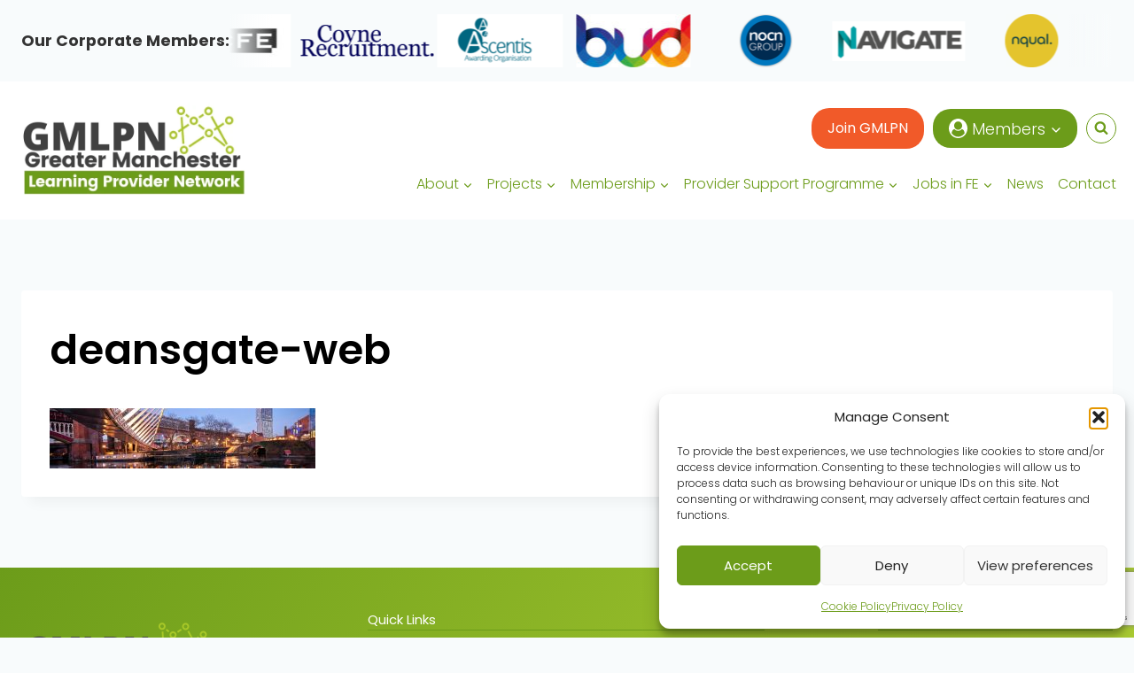

--- FILE ---
content_type: text/html; charset=UTF-8
request_url: https://gmlpn.co.uk/about-us/deansgate-web/
body_size: 42144
content:
<!doctype html>
<html lang="en-GB" prefix="og: https://ogp.me/ns#" class="no-js" itemtype="https://schema.org/Blog" itemscope>
<head>
	<meta charset="UTF-8">
	<meta name="viewport" content="width=device-width, initial-scale=1, minimum-scale=1">
	<!-- Global site tag (gtag.js) - Google Analytics -->
<script type="text/plain" data-service="google-analytics" data-category="statistics" async data-cmplz-src="https://www.googletagmanager.com/gtag/js?id=UA-53640166-1"></script>
<script>
    window.dataLayer = window.dataLayer || [];
    function gtag() {
        dataLayer.push(arguments);
    }
    gtag('js', new Date());

    gtag('config', 'UA-53640166-1', { 'anonymize_ip': false } );
</script>

<!-- Search Engine Optimization by Rank Math - https://rankmath.com/ -->
<title>deansgate-web - GMLPN</title>
<meta name="robots" content="follow, index, max-snippet:-1, max-video-preview:-1, max-image-preview:large"/>
<link rel="canonical" href="https://gmlpn.co.uk/about-us/deansgate-web/" />
<meta property="og:locale" content="en_GB" />
<meta property="og:type" content="article" />
<meta property="og:title" content="deansgate-web - GMLPN" />
<meta property="og:url" content="https://gmlpn.co.uk/about-us/deansgate-web/" />
<meta name="twitter:card" content="summary_large_image" />
<meta name="twitter:title" content="deansgate-web - GMLPN" />
<!-- /Rank Math WordPress SEO plugin -->

<link rel='dns-prefetch' href='//www.google.com' />
<link rel='dns-prefetch' href='//www.googletagmanager.com' />
<link rel='dns-prefetch' href='//use.typekit.net' />
<link rel="alternate" type="application/rss+xml" title="GMLPN &raquo; Feed" href="https://gmlpn.co.uk/feed/" />
<link rel="alternate" type="application/rss+xml" title="GMLPN &raquo; Comments Feed" href="https://gmlpn.co.uk/comments/feed/" />
			<script>document.documentElement.classList.remove( 'no-js' );</script>
			<link rel="alternate" type="application/rss+xml" title="GMLPN &raquo; deansgate-web Comments Feed" href="https://gmlpn.co.uk/about-us/deansgate-web/feed/" />
<link rel="alternate" title="oEmbed (JSON)" type="application/json+oembed" href="https://gmlpn.co.uk/wp-json/oembed/1.0/embed?url=https%3A%2F%2Fgmlpn.co.uk%2Fabout-us%2Fdeansgate-web%2F" />
<link rel="alternate" title="oEmbed (XML)" type="text/xml+oembed" href="https://gmlpn.co.uk/wp-json/oembed/1.0/embed?url=https%3A%2F%2Fgmlpn.co.uk%2Fabout-us%2Fdeansgate-web%2F&#038;format=xml" />
<style id='wp-img-auto-sizes-contain-inline-css'>
img:is([sizes=auto i],[sizes^="auto," i]){contain-intrinsic-size:3000px 1500px}
/*# sourceURL=wp-img-auto-sizes-contain-inline-css */
</style>
<link rel='stylesheet' id='kadence-blocks-rowlayout-css' href='https://gmlpn.co.uk/wp-content/plugins/kadence-blocks/dist/style-blocks-rowlayout.css?ver=3.6.0' media='all' />
<link rel='stylesheet' id='kadence-blocks-column-css' href='https://gmlpn.co.uk/wp-content/plugins/kadence-blocks/dist/style-blocks-column.css?ver=3.6.0' media='all' />
<link rel='stylesheet' id='kadence-blocks-image-css' href='https://gmlpn.co.uk/wp-content/plugins/kadence-blocks/dist/style-blocks-image.css?ver=3.6.0' media='all' />
<style id='kadence-blocks-advancedheading-inline-css'>
	.wp-block-kadence-advancedheading mark{background:transparent;border-style:solid;border-width:0}
	.wp-block-kadence-advancedheading mark.kt-highlight{color:#f76a0c;}
	.kb-adv-heading-icon{display: inline-flex;justify-content: center;align-items: center;}
	.is-layout-constrained > .kb-advanced-heading-link {display: block;}.wp-block-kadence-advancedheading.has-background{padding: 0;}	.single-content .kadence-advanced-heading-wrapper h1,
	.single-content .kadence-advanced-heading-wrapper h2,
	.single-content .kadence-advanced-heading-wrapper h3,
	.single-content .kadence-advanced-heading-wrapper h4,
	.single-content .kadence-advanced-heading-wrapper h5,
	.single-content .kadence-advanced-heading-wrapper h6 {margin: 1.5em 0 .5em;}
	.single-content .kadence-advanced-heading-wrapper+* { margin-top:0;}.kb-screen-reader-text{position:absolute;width:1px;height:1px;padding:0;margin:-1px;overflow:hidden;clip:rect(0,0,0,0);}
/*# sourceURL=kadence-blocks-advancedheading-inline-css */
</style>
<link rel='stylesheet' id='kadence-blocks-iconlist-css' href='https://gmlpn.co.uk/wp-content/plugins/kadence-blocks/dist/style-blocks-iconlist.css?ver=3.6.0' media='all' />
<link rel='stylesheet' id='kadence-blocks-advancedbtn-css' href='https://gmlpn.co.uk/wp-content/plugins/kadence-blocks/dist/style-blocks-advancedbtn.css?ver=3.6.0' media='all' />
<style id='wp-emoji-styles-inline-css'>

	img.wp-smiley, img.emoji {
		display: inline !important;
		border: none !important;
		box-shadow: none !important;
		height: 1em !important;
		width: 1em !important;
		margin: 0 0.07em !important;
		vertical-align: -0.1em !important;
		background: none !important;
		padding: 0 !important;
	}
/*# sourceURL=wp-emoji-styles-inline-css */
</style>
<style id='wp-block-library-inline-css'>
:root{--wp-block-synced-color:#7a00df;--wp-block-synced-color--rgb:122,0,223;--wp-bound-block-color:var(--wp-block-synced-color);--wp-editor-canvas-background:#ddd;--wp-admin-theme-color:#007cba;--wp-admin-theme-color--rgb:0,124,186;--wp-admin-theme-color-darker-10:#006ba1;--wp-admin-theme-color-darker-10--rgb:0,107,160.5;--wp-admin-theme-color-darker-20:#005a87;--wp-admin-theme-color-darker-20--rgb:0,90,135;--wp-admin-border-width-focus:2px}@media (min-resolution:192dpi){:root{--wp-admin-border-width-focus:1.5px}}.wp-element-button{cursor:pointer}:root .has-very-light-gray-background-color{background-color:#eee}:root .has-very-dark-gray-background-color{background-color:#313131}:root .has-very-light-gray-color{color:#eee}:root .has-very-dark-gray-color{color:#313131}:root .has-vivid-green-cyan-to-vivid-cyan-blue-gradient-background{background:linear-gradient(135deg,#00d084,#0693e3)}:root .has-purple-crush-gradient-background{background:linear-gradient(135deg,#34e2e4,#4721fb 50%,#ab1dfe)}:root .has-hazy-dawn-gradient-background{background:linear-gradient(135deg,#faaca8,#dad0ec)}:root .has-subdued-olive-gradient-background{background:linear-gradient(135deg,#fafae1,#67a671)}:root .has-atomic-cream-gradient-background{background:linear-gradient(135deg,#fdd79a,#004a59)}:root .has-nightshade-gradient-background{background:linear-gradient(135deg,#330968,#31cdcf)}:root .has-midnight-gradient-background{background:linear-gradient(135deg,#020381,#2874fc)}:root{--wp--preset--font-size--normal:16px;--wp--preset--font-size--huge:42px}.has-regular-font-size{font-size:1em}.has-larger-font-size{font-size:2.625em}.has-normal-font-size{font-size:var(--wp--preset--font-size--normal)}.has-huge-font-size{font-size:var(--wp--preset--font-size--huge)}.has-text-align-center{text-align:center}.has-text-align-left{text-align:left}.has-text-align-right{text-align:right}.has-fit-text{white-space:nowrap!important}#end-resizable-editor-section{display:none}.aligncenter{clear:both}.items-justified-left{justify-content:flex-start}.items-justified-center{justify-content:center}.items-justified-right{justify-content:flex-end}.items-justified-space-between{justify-content:space-between}.screen-reader-text{border:0;clip-path:inset(50%);height:1px;margin:-1px;overflow:hidden;padding:0;position:absolute;width:1px;word-wrap:normal!important}.screen-reader-text:focus{background-color:#ddd;clip-path:none;color:#444;display:block;font-size:1em;height:auto;left:5px;line-height:normal;padding:15px 23px 14px;text-decoration:none;top:5px;width:auto;z-index:100000}html :where(.has-border-color){border-style:solid}html :where([style*=border-top-color]){border-top-style:solid}html :where([style*=border-right-color]){border-right-style:solid}html :where([style*=border-bottom-color]){border-bottom-style:solid}html :where([style*=border-left-color]){border-left-style:solid}html :where([style*=border-width]){border-style:solid}html :where([style*=border-top-width]){border-top-style:solid}html :where([style*=border-right-width]){border-right-style:solid}html :where([style*=border-bottom-width]){border-bottom-style:solid}html :where([style*=border-left-width]){border-left-style:solid}html :where(img[class*=wp-image-]){height:auto;max-width:100%}:where(figure){margin:0 0 1em}html :where(.is-position-sticky){--wp-admin--admin-bar--position-offset:var(--wp-admin--admin-bar--height,0px)}@media screen and (max-width:600px){html :where(.is-position-sticky){--wp-admin--admin-bar--position-offset:0px}}

/*# sourceURL=wp-block-library-inline-css */
</style><style id='wp-block-social-links-inline-css'>
.wp-block-social-links{background:none;box-sizing:border-box;margin-left:0;padding-left:0;padding-right:0;text-indent:0}.wp-block-social-links .wp-social-link a,.wp-block-social-links .wp-social-link a:hover{border-bottom:0;box-shadow:none;text-decoration:none}.wp-block-social-links .wp-social-link svg{height:1em;width:1em}.wp-block-social-links .wp-social-link span:not(.screen-reader-text){font-size:.65em;margin-left:.5em;margin-right:.5em}.wp-block-social-links.has-small-icon-size{font-size:16px}.wp-block-social-links,.wp-block-social-links.has-normal-icon-size{font-size:24px}.wp-block-social-links.has-large-icon-size{font-size:36px}.wp-block-social-links.has-huge-icon-size{font-size:48px}.wp-block-social-links.aligncenter{display:flex;justify-content:center}.wp-block-social-links.alignright{justify-content:flex-end}.wp-block-social-link{border-radius:9999px;display:block}@media not (prefers-reduced-motion){.wp-block-social-link{transition:transform .1s ease}}.wp-block-social-link{height:auto}.wp-block-social-link a{align-items:center;display:flex;line-height:0}.wp-block-social-link:hover{transform:scale(1.1)}.wp-block-social-links .wp-block-social-link.wp-social-link{display:inline-block;margin:0;padding:0}.wp-block-social-links .wp-block-social-link.wp-social-link .wp-block-social-link-anchor,.wp-block-social-links .wp-block-social-link.wp-social-link .wp-block-social-link-anchor svg,.wp-block-social-links .wp-block-social-link.wp-social-link .wp-block-social-link-anchor:active,.wp-block-social-links .wp-block-social-link.wp-social-link .wp-block-social-link-anchor:hover,.wp-block-social-links .wp-block-social-link.wp-social-link .wp-block-social-link-anchor:visited{color:currentColor;fill:currentColor}:where(.wp-block-social-links:not(.is-style-logos-only)) .wp-social-link{background-color:#f0f0f0;color:#444}:where(.wp-block-social-links:not(.is-style-logos-only)) .wp-social-link-amazon{background-color:#f90;color:#fff}:where(.wp-block-social-links:not(.is-style-logos-only)) .wp-social-link-bandcamp{background-color:#1ea0c3;color:#fff}:where(.wp-block-social-links:not(.is-style-logos-only)) .wp-social-link-behance{background-color:#0757fe;color:#fff}:where(.wp-block-social-links:not(.is-style-logos-only)) .wp-social-link-bluesky{background-color:#0a7aff;color:#fff}:where(.wp-block-social-links:not(.is-style-logos-only)) .wp-social-link-codepen{background-color:#1e1f26;color:#fff}:where(.wp-block-social-links:not(.is-style-logos-only)) .wp-social-link-deviantart{background-color:#02e49b;color:#fff}:where(.wp-block-social-links:not(.is-style-logos-only)) .wp-social-link-discord{background-color:#5865f2;color:#fff}:where(.wp-block-social-links:not(.is-style-logos-only)) .wp-social-link-dribbble{background-color:#e94c89;color:#fff}:where(.wp-block-social-links:not(.is-style-logos-only)) .wp-social-link-dropbox{background-color:#4280ff;color:#fff}:where(.wp-block-social-links:not(.is-style-logos-only)) .wp-social-link-etsy{background-color:#f45800;color:#fff}:where(.wp-block-social-links:not(.is-style-logos-only)) .wp-social-link-facebook{background-color:#0866ff;color:#fff}:where(.wp-block-social-links:not(.is-style-logos-only)) .wp-social-link-fivehundredpx{background-color:#000;color:#fff}:where(.wp-block-social-links:not(.is-style-logos-only)) .wp-social-link-flickr{background-color:#0461dd;color:#fff}:where(.wp-block-social-links:not(.is-style-logos-only)) .wp-social-link-foursquare{background-color:#e65678;color:#fff}:where(.wp-block-social-links:not(.is-style-logos-only)) .wp-social-link-github{background-color:#24292d;color:#fff}:where(.wp-block-social-links:not(.is-style-logos-only)) .wp-social-link-goodreads{background-color:#eceadd;color:#382110}:where(.wp-block-social-links:not(.is-style-logos-only)) .wp-social-link-google{background-color:#ea4434;color:#fff}:where(.wp-block-social-links:not(.is-style-logos-only)) .wp-social-link-gravatar{background-color:#1d4fc4;color:#fff}:where(.wp-block-social-links:not(.is-style-logos-only)) .wp-social-link-instagram{background-color:#f00075;color:#fff}:where(.wp-block-social-links:not(.is-style-logos-only)) .wp-social-link-lastfm{background-color:#e21b24;color:#fff}:where(.wp-block-social-links:not(.is-style-logos-only)) .wp-social-link-linkedin{background-color:#0d66c2;color:#fff}:where(.wp-block-social-links:not(.is-style-logos-only)) .wp-social-link-mastodon{background-color:#3288d4;color:#fff}:where(.wp-block-social-links:not(.is-style-logos-only)) .wp-social-link-medium{background-color:#000;color:#fff}:where(.wp-block-social-links:not(.is-style-logos-only)) .wp-social-link-meetup{background-color:#f6405f;color:#fff}:where(.wp-block-social-links:not(.is-style-logos-only)) .wp-social-link-patreon{background-color:#000;color:#fff}:where(.wp-block-social-links:not(.is-style-logos-only)) .wp-social-link-pinterest{background-color:#e60122;color:#fff}:where(.wp-block-social-links:not(.is-style-logos-only)) .wp-social-link-pocket{background-color:#ef4155;color:#fff}:where(.wp-block-social-links:not(.is-style-logos-only)) .wp-social-link-reddit{background-color:#ff4500;color:#fff}:where(.wp-block-social-links:not(.is-style-logos-only)) .wp-social-link-skype{background-color:#0478d7;color:#fff}:where(.wp-block-social-links:not(.is-style-logos-only)) .wp-social-link-snapchat{background-color:#fefc00;color:#fff;stroke:#000}:where(.wp-block-social-links:not(.is-style-logos-only)) .wp-social-link-soundcloud{background-color:#ff5600;color:#fff}:where(.wp-block-social-links:not(.is-style-logos-only)) .wp-social-link-spotify{background-color:#1bd760;color:#fff}:where(.wp-block-social-links:not(.is-style-logos-only)) .wp-social-link-telegram{background-color:#2aabee;color:#fff}:where(.wp-block-social-links:not(.is-style-logos-only)) .wp-social-link-threads{background-color:#000;color:#fff}:where(.wp-block-social-links:not(.is-style-logos-only)) .wp-social-link-tiktok{background-color:#000;color:#fff}:where(.wp-block-social-links:not(.is-style-logos-only)) .wp-social-link-tumblr{background-color:#011835;color:#fff}:where(.wp-block-social-links:not(.is-style-logos-only)) .wp-social-link-twitch{background-color:#6440a4;color:#fff}:where(.wp-block-social-links:not(.is-style-logos-only)) .wp-social-link-twitter{background-color:#1da1f2;color:#fff}:where(.wp-block-social-links:not(.is-style-logos-only)) .wp-social-link-vimeo{background-color:#1eb7ea;color:#fff}:where(.wp-block-social-links:not(.is-style-logos-only)) .wp-social-link-vk{background-color:#4680c2;color:#fff}:where(.wp-block-social-links:not(.is-style-logos-only)) .wp-social-link-wordpress{background-color:#3499cd;color:#fff}:where(.wp-block-social-links:not(.is-style-logos-only)) .wp-social-link-whatsapp{background-color:#25d366;color:#fff}:where(.wp-block-social-links:not(.is-style-logos-only)) .wp-social-link-x{background-color:#000;color:#fff}:where(.wp-block-social-links:not(.is-style-logos-only)) .wp-social-link-yelp{background-color:#d32422;color:#fff}:where(.wp-block-social-links:not(.is-style-logos-only)) .wp-social-link-youtube{background-color:red;color:#fff}:where(.wp-block-social-links.is-style-logos-only) .wp-social-link{background:none}:where(.wp-block-social-links.is-style-logos-only) .wp-social-link svg{height:1.25em;width:1.25em}:where(.wp-block-social-links.is-style-logos-only) .wp-social-link-amazon{color:#f90}:where(.wp-block-social-links.is-style-logos-only) .wp-social-link-bandcamp{color:#1ea0c3}:where(.wp-block-social-links.is-style-logos-only) .wp-social-link-behance{color:#0757fe}:where(.wp-block-social-links.is-style-logos-only) .wp-social-link-bluesky{color:#0a7aff}:where(.wp-block-social-links.is-style-logos-only) .wp-social-link-codepen{color:#1e1f26}:where(.wp-block-social-links.is-style-logos-only) .wp-social-link-deviantart{color:#02e49b}:where(.wp-block-social-links.is-style-logos-only) .wp-social-link-discord{color:#5865f2}:where(.wp-block-social-links.is-style-logos-only) .wp-social-link-dribbble{color:#e94c89}:where(.wp-block-social-links.is-style-logos-only) .wp-social-link-dropbox{color:#4280ff}:where(.wp-block-social-links.is-style-logos-only) .wp-social-link-etsy{color:#f45800}:where(.wp-block-social-links.is-style-logos-only) .wp-social-link-facebook{color:#0866ff}:where(.wp-block-social-links.is-style-logos-only) .wp-social-link-fivehundredpx{color:#000}:where(.wp-block-social-links.is-style-logos-only) .wp-social-link-flickr{color:#0461dd}:where(.wp-block-social-links.is-style-logos-only) .wp-social-link-foursquare{color:#e65678}:where(.wp-block-social-links.is-style-logos-only) .wp-social-link-github{color:#24292d}:where(.wp-block-social-links.is-style-logos-only) .wp-social-link-goodreads{color:#382110}:where(.wp-block-social-links.is-style-logos-only) .wp-social-link-google{color:#ea4434}:where(.wp-block-social-links.is-style-logos-only) .wp-social-link-gravatar{color:#1d4fc4}:where(.wp-block-social-links.is-style-logos-only) .wp-social-link-instagram{color:#f00075}:where(.wp-block-social-links.is-style-logos-only) .wp-social-link-lastfm{color:#e21b24}:where(.wp-block-social-links.is-style-logos-only) .wp-social-link-linkedin{color:#0d66c2}:where(.wp-block-social-links.is-style-logos-only) .wp-social-link-mastodon{color:#3288d4}:where(.wp-block-social-links.is-style-logos-only) .wp-social-link-medium{color:#000}:where(.wp-block-social-links.is-style-logos-only) .wp-social-link-meetup{color:#f6405f}:where(.wp-block-social-links.is-style-logos-only) .wp-social-link-patreon{color:#000}:where(.wp-block-social-links.is-style-logos-only) .wp-social-link-pinterest{color:#e60122}:where(.wp-block-social-links.is-style-logos-only) .wp-social-link-pocket{color:#ef4155}:where(.wp-block-social-links.is-style-logos-only) .wp-social-link-reddit{color:#ff4500}:where(.wp-block-social-links.is-style-logos-only) .wp-social-link-skype{color:#0478d7}:where(.wp-block-social-links.is-style-logos-only) .wp-social-link-snapchat{color:#fff;stroke:#000}:where(.wp-block-social-links.is-style-logos-only) .wp-social-link-soundcloud{color:#ff5600}:where(.wp-block-social-links.is-style-logos-only) .wp-social-link-spotify{color:#1bd760}:where(.wp-block-social-links.is-style-logos-only) .wp-social-link-telegram{color:#2aabee}:where(.wp-block-social-links.is-style-logos-only) .wp-social-link-threads{color:#000}:where(.wp-block-social-links.is-style-logos-only) .wp-social-link-tiktok{color:#000}:where(.wp-block-social-links.is-style-logos-only) .wp-social-link-tumblr{color:#011835}:where(.wp-block-social-links.is-style-logos-only) .wp-social-link-twitch{color:#6440a4}:where(.wp-block-social-links.is-style-logos-only) .wp-social-link-twitter{color:#1da1f2}:where(.wp-block-social-links.is-style-logos-only) .wp-social-link-vimeo{color:#1eb7ea}:where(.wp-block-social-links.is-style-logos-only) .wp-social-link-vk{color:#4680c2}:where(.wp-block-social-links.is-style-logos-only) .wp-social-link-whatsapp{color:#25d366}:where(.wp-block-social-links.is-style-logos-only) .wp-social-link-wordpress{color:#3499cd}:where(.wp-block-social-links.is-style-logos-only) .wp-social-link-x{color:#000}:where(.wp-block-social-links.is-style-logos-only) .wp-social-link-yelp{color:#d32422}:where(.wp-block-social-links.is-style-logos-only) .wp-social-link-youtube{color:red}.wp-block-social-links.is-style-pill-shape .wp-social-link{width:auto}:root :where(.wp-block-social-links .wp-social-link a){padding:.25em}:root :where(.wp-block-social-links.is-style-logos-only .wp-social-link a){padding:0}:root :where(.wp-block-social-links.is-style-pill-shape .wp-social-link a){padding-left:.6666666667em;padding-right:.6666666667em}.wp-block-social-links:not(.has-icon-color):not(.has-icon-background-color) .wp-social-link-snapchat .wp-block-social-link-label{color:#000}
/*# sourceURL=https://gmlpn.co.uk/wp-includes/blocks/social-links/style.min.css */
</style>
<style id='acf-logo-slider-style-inline-css'>
.logo-wrapper {
	overflow: hidden;
	width: 100%;
}

.logo-slider {
	overflow: hidden;  /* Hide overflowing logos */
	width: 200%;
	display: flex;
	justify-content: center;
}

.logos {
	display: flex;
	flex-wrap: nowrap;
	gap: 20px; /* Space between logos */
	animation: scroll 40s linear infinite;
	animation-play-state: running;
}

.logo-wrapper:before,
.logo-wrapper:after {
  position: absolute;
  top: 0;
  width: 50px;
  height: 100%;
  content: "";
  z-index: 2;
}

.logo-wrapper:before {
  left: 0;
  background: linear-gradient(to left, rgba(255, 255, 255, 0), rgba(255,255,255, 0.9));
}

.logo-wrapper:after {
  right: 0;
  background: linear-gradient(to right, rgba(255, 255, 255, 0), rgba(255,255,255, 0.9));
}


.logo-item {
	width: 100px;  /* Fixed width for each logo */
	height: 60px;
	display: inline-block;
	align-items: center;
}


.logos img {
	width: auto;
	height: auto;
	max-width: 100%;
}

.logos a {
	display: flex;
	height: 100%;
	align-items: center;
	justify-content: center;
	margin: 0 auto;
}

.logos:hover,
.logo-wrapper.corporate .logos:hover {
	-moz-animation-play-state: paused;
	 -webkit-animation-play-state: paused;
	 animation-play-state: paused;
}

.logo-wrapper.corporate .logos {
	animation: scroll 25s linear infinite;
}

.logo-wrapper.corporate:before {
  left: 0;
  background: linear-gradient(to left, rgba(255, 255, 255, 0), var(--global-palette8));
}

.logo-wrapper.corporate:after {
  right: 0;
  background: linear-gradient(to right, rgba(255, 255, 255, 0),  var(--global-palette8));
}

.logo-wrapper.corporate .logo-item {
	width: 150px;		
}

/* Scrolling Animation */
@keyframes scroll {
	0% {
		transform: translateX(0%); /* Start at the first logo */
	}
	100% {
		transform: translateX(calc(-50% - 10px)); /* Move to the end of the duplicated logos */
	}
}


@media only screen and (min-width: 1023px) {

.logo-wrapper.corporate .logos {
	animation: scroll 15s linear infinite;
}

.logos {
	animation: scroll 26s linear infinite;
}


	}

/*# sourceURL=https://gmlpn.co.uk/wp-content/themes/kadence-child/blocks/logo-slider/block.css */
</style>
<style id='global-styles-inline-css'>
:root{--wp--preset--aspect-ratio--square: 1;--wp--preset--aspect-ratio--4-3: 4/3;--wp--preset--aspect-ratio--3-4: 3/4;--wp--preset--aspect-ratio--3-2: 3/2;--wp--preset--aspect-ratio--2-3: 2/3;--wp--preset--aspect-ratio--16-9: 16/9;--wp--preset--aspect-ratio--9-16: 9/16;--wp--preset--color--black: #000000;--wp--preset--color--cyan-bluish-gray: #abb8c3;--wp--preset--color--white: #ffffff;--wp--preset--color--pale-pink: #f78da7;--wp--preset--color--vivid-red: #cf2e2e;--wp--preset--color--luminous-vivid-orange: #ff6900;--wp--preset--color--luminous-vivid-amber: #fcb900;--wp--preset--color--light-green-cyan: #7bdcb5;--wp--preset--color--vivid-green-cyan: #00d084;--wp--preset--color--pale-cyan-blue: #8ed1fc;--wp--preset--color--vivid-cyan-blue: #0693e3;--wp--preset--color--vivid-purple: #9b51e0;--wp--preset--color--theme-palette-1: var(--global-palette1);--wp--preset--color--theme-palette-2: var(--global-palette2);--wp--preset--color--theme-palette-3: var(--global-palette3);--wp--preset--color--theme-palette-4: var(--global-palette4);--wp--preset--color--theme-palette-5: var(--global-palette5);--wp--preset--color--theme-palette-6: var(--global-palette6);--wp--preset--color--theme-palette-7: var(--global-palette7);--wp--preset--color--theme-palette-8: var(--global-palette8);--wp--preset--color--theme-palette-9: var(--global-palette9);--wp--preset--color--kb-palette-1: #942365;--wp--preset--gradient--vivid-cyan-blue-to-vivid-purple: linear-gradient(135deg,rgb(6,147,227) 0%,rgb(155,81,224) 100%);--wp--preset--gradient--light-green-cyan-to-vivid-green-cyan: linear-gradient(135deg,rgb(122,220,180) 0%,rgb(0,208,130) 100%);--wp--preset--gradient--luminous-vivid-amber-to-luminous-vivid-orange: linear-gradient(135deg,rgb(252,185,0) 0%,rgb(255,105,0) 100%);--wp--preset--gradient--luminous-vivid-orange-to-vivid-red: linear-gradient(135deg,rgb(255,105,0) 0%,rgb(207,46,46) 100%);--wp--preset--gradient--very-light-gray-to-cyan-bluish-gray: linear-gradient(135deg,rgb(238,238,238) 0%,rgb(169,184,195) 100%);--wp--preset--gradient--cool-to-warm-spectrum: linear-gradient(135deg,rgb(74,234,220) 0%,rgb(151,120,209) 20%,rgb(207,42,186) 40%,rgb(238,44,130) 60%,rgb(251,105,98) 80%,rgb(254,248,76) 100%);--wp--preset--gradient--blush-light-purple: linear-gradient(135deg,rgb(255,206,236) 0%,rgb(152,150,240) 100%);--wp--preset--gradient--blush-bordeaux: linear-gradient(135deg,rgb(254,205,165) 0%,rgb(254,45,45) 50%,rgb(107,0,62) 100%);--wp--preset--gradient--luminous-dusk: linear-gradient(135deg,rgb(255,203,112) 0%,rgb(199,81,192) 50%,rgb(65,88,208) 100%);--wp--preset--gradient--pale-ocean: linear-gradient(135deg,rgb(255,245,203) 0%,rgb(182,227,212) 50%,rgb(51,167,181) 100%);--wp--preset--gradient--electric-grass: linear-gradient(135deg,rgb(202,248,128) 0%,rgb(113,206,126) 100%);--wp--preset--gradient--midnight: linear-gradient(135deg,rgb(2,3,129) 0%,rgb(40,116,252) 100%);--wp--preset--font-size--small: var(--global-font-size-small);--wp--preset--font-size--medium: var(--global-font-size-medium);--wp--preset--font-size--large: var(--global-font-size-large);--wp--preset--font-size--x-large: 42px;--wp--preset--font-size--larger: var(--global-font-size-larger);--wp--preset--font-size--xxlarge: var(--global-font-size-xxlarge);--wp--preset--spacing--20: 0.44rem;--wp--preset--spacing--30: 0.67rem;--wp--preset--spacing--40: 1rem;--wp--preset--spacing--50: 1.5rem;--wp--preset--spacing--60: 2.25rem;--wp--preset--spacing--70: 3.38rem;--wp--preset--spacing--80: 5.06rem;--wp--preset--shadow--natural: 6px 6px 9px rgba(0, 0, 0, 0.2);--wp--preset--shadow--deep: 12px 12px 50px rgba(0, 0, 0, 0.4);--wp--preset--shadow--sharp: 6px 6px 0px rgba(0, 0, 0, 0.2);--wp--preset--shadow--outlined: 6px 6px 0px -3px rgb(255, 255, 255), 6px 6px rgb(0, 0, 0);--wp--preset--shadow--crisp: 6px 6px 0px rgb(0, 0, 0);}:where(.is-layout-flex){gap: 0.5em;}:where(.is-layout-grid){gap: 0.5em;}body .is-layout-flex{display: flex;}.is-layout-flex{flex-wrap: wrap;align-items: center;}.is-layout-flex > :is(*, div){margin: 0;}body .is-layout-grid{display: grid;}.is-layout-grid > :is(*, div){margin: 0;}:where(.wp-block-columns.is-layout-flex){gap: 2em;}:where(.wp-block-columns.is-layout-grid){gap: 2em;}:where(.wp-block-post-template.is-layout-flex){gap: 1.25em;}:where(.wp-block-post-template.is-layout-grid){gap: 1.25em;}.has-black-color{color: var(--wp--preset--color--black) !important;}.has-cyan-bluish-gray-color{color: var(--wp--preset--color--cyan-bluish-gray) !important;}.has-white-color{color: var(--wp--preset--color--white) !important;}.has-pale-pink-color{color: var(--wp--preset--color--pale-pink) !important;}.has-vivid-red-color{color: var(--wp--preset--color--vivid-red) !important;}.has-luminous-vivid-orange-color{color: var(--wp--preset--color--luminous-vivid-orange) !important;}.has-luminous-vivid-amber-color{color: var(--wp--preset--color--luminous-vivid-amber) !important;}.has-light-green-cyan-color{color: var(--wp--preset--color--light-green-cyan) !important;}.has-vivid-green-cyan-color{color: var(--wp--preset--color--vivid-green-cyan) !important;}.has-pale-cyan-blue-color{color: var(--wp--preset--color--pale-cyan-blue) !important;}.has-vivid-cyan-blue-color{color: var(--wp--preset--color--vivid-cyan-blue) !important;}.has-vivid-purple-color{color: var(--wp--preset--color--vivid-purple) !important;}.has-black-background-color{background-color: var(--wp--preset--color--black) !important;}.has-cyan-bluish-gray-background-color{background-color: var(--wp--preset--color--cyan-bluish-gray) !important;}.has-white-background-color{background-color: var(--wp--preset--color--white) !important;}.has-pale-pink-background-color{background-color: var(--wp--preset--color--pale-pink) !important;}.has-vivid-red-background-color{background-color: var(--wp--preset--color--vivid-red) !important;}.has-luminous-vivid-orange-background-color{background-color: var(--wp--preset--color--luminous-vivid-orange) !important;}.has-luminous-vivid-amber-background-color{background-color: var(--wp--preset--color--luminous-vivid-amber) !important;}.has-light-green-cyan-background-color{background-color: var(--wp--preset--color--light-green-cyan) !important;}.has-vivid-green-cyan-background-color{background-color: var(--wp--preset--color--vivid-green-cyan) !important;}.has-pale-cyan-blue-background-color{background-color: var(--wp--preset--color--pale-cyan-blue) !important;}.has-vivid-cyan-blue-background-color{background-color: var(--wp--preset--color--vivid-cyan-blue) !important;}.has-vivid-purple-background-color{background-color: var(--wp--preset--color--vivid-purple) !important;}.has-black-border-color{border-color: var(--wp--preset--color--black) !important;}.has-cyan-bluish-gray-border-color{border-color: var(--wp--preset--color--cyan-bluish-gray) !important;}.has-white-border-color{border-color: var(--wp--preset--color--white) !important;}.has-pale-pink-border-color{border-color: var(--wp--preset--color--pale-pink) !important;}.has-vivid-red-border-color{border-color: var(--wp--preset--color--vivid-red) !important;}.has-luminous-vivid-orange-border-color{border-color: var(--wp--preset--color--luminous-vivid-orange) !important;}.has-luminous-vivid-amber-border-color{border-color: var(--wp--preset--color--luminous-vivid-amber) !important;}.has-light-green-cyan-border-color{border-color: var(--wp--preset--color--light-green-cyan) !important;}.has-vivid-green-cyan-border-color{border-color: var(--wp--preset--color--vivid-green-cyan) !important;}.has-pale-cyan-blue-border-color{border-color: var(--wp--preset--color--pale-cyan-blue) !important;}.has-vivid-cyan-blue-border-color{border-color: var(--wp--preset--color--vivid-cyan-blue) !important;}.has-vivid-purple-border-color{border-color: var(--wp--preset--color--vivid-purple) !important;}.has-vivid-cyan-blue-to-vivid-purple-gradient-background{background: var(--wp--preset--gradient--vivid-cyan-blue-to-vivid-purple) !important;}.has-light-green-cyan-to-vivid-green-cyan-gradient-background{background: var(--wp--preset--gradient--light-green-cyan-to-vivid-green-cyan) !important;}.has-luminous-vivid-amber-to-luminous-vivid-orange-gradient-background{background: var(--wp--preset--gradient--luminous-vivid-amber-to-luminous-vivid-orange) !important;}.has-luminous-vivid-orange-to-vivid-red-gradient-background{background: var(--wp--preset--gradient--luminous-vivid-orange-to-vivid-red) !important;}.has-very-light-gray-to-cyan-bluish-gray-gradient-background{background: var(--wp--preset--gradient--very-light-gray-to-cyan-bluish-gray) !important;}.has-cool-to-warm-spectrum-gradient-background{background: var(--wp--preset--gradient--cool-to-warm-spectrum) !important;}.has-blush-light-purple-gradient-background{background: var(--wp--preset--gradient--blush-light-purple) !important;}.has-blush-bordeaux-gradient-background{background: var(--wp--preset--gradient--blush-bordeaux) !important;}.has-luminous-dusk-gradient-background{background: var(--wp--preset--gradient--luminous-dusk) !important;}.has-pale-ocean-gradient-background{background: var(--wp--preset--gradient--pale-ocean) !important;}.has-electric-grass-gradient-background{background: var(--wp--preset--gradient--electric-grass) !important;}.has-midnight-gradient-background{background: var(--wp--preset--gradient--midnight) !important;}.has-small-font-size{font-size: var(--wp--preset--font-size--small) !important;}.has-medium-font-size{font-size: var(--wp--preset--font-size--medium) !important;}.has-large-font-size{font-size: var(--wp--preset--font-size--large) !important;}.has-x-large-font-size{font-size: var(--wp--preset--font-size--x-large) !important;}
/*# sourceURL=global-styles-inline-css */
</style>

<style id='classic-theme-styles-inline-css'>
/*! This file is auto-generated */
.wp-block-button__link{color:#fff;background-color:#32373c;border-radius:9999px;box-shadow:none;text-decoration:none;padding:calc(.667em + 2px) calc(1.333em + 2px);font-size:1.125em}.wp-block-file__button{background:#32373c;color:#fff;text-decoration:none}
/*# sourceURL=/wp-includes/css/classic-themes.min.css */
</style>
<link rel='stylesheet' id='events-manager-css' href='https://gmlpn.co.uk/wp-content/plugins/events-manager/includes/css/events-manager.css?ver=7.2.3.1' media='all' />
<style id='events-manager-inline-css'>
body .em { --font-family : inherit; --font-weight : inherit; --font-size : 1em; --line-height : inherit; }
/*# sourceURL=events-manager-inline-css */
</style>
<link rel='stylesheet' id='cmplz-general-css' href='https://gmlpn.co.uk/wp-content/plugins/complianz-gdpr/assets/css/cookieblocker.min.css?ver=1769631814' media='all' />
<link rel='stylesheet' id='child-theme-css' href='https://gmlpn.co.uk/wp-content/themes/kadence-child/style.css?ver=100' media='all' />
<link rel='stylesheet' id='kadence-global-css' href='https://gmlpn.co.uk/wp-content/themes/kadence/assets/css/global.min.css?ver=1739175321' media='all' />
<style id='kadence-global-inline-css'>
/* Kadence Base CSS */
:root{--global-palette1:#b2d235;--global-palette2:#f15a29;--global-palette3:#000000;--global-palette4:#333333;--global-palette5:#6c9c1a;--global-palette6:#00a79d;--global-palette7:#eaeeef;--global-palette8:#f8fbfc;--global-palette9:#ffffff;--global-palette9rgb:255, 255, 255;--global-palette-highlight:var(--global-palette2);--global-palette-highlight-alt:var(--global-palette5);--global-palette-highlight-alt2:var(--global-palette9);--global-palette-btn-bg:var(--global-palette2);--global-palette-btn-bg-hover:#ff6d3b;--global-palette-btn:var(--global-palette9);--global-palette-btn-hover:var(--global-palette8);--global-body-font-family:Poppins, sans-serif;--global-heading-font-family:poppins;--global-primary-nav-font-family:inherit;--global-fallback-font:sans-serif;--global-display-fallback-font:sans-serif;--global-content-width:1290px;--global-content-narrow-width:842px;--global-content-edge-padding:1.5rem;--global-content-boxed-padding:2rem;--global-calc-content-width:calc(1290px - var(--global-content-edge-padding) - var(--global-content-edge-padding) );--wp--style--global--content-size:var(--global-calc-content-width);}.wp-site-blocks{--global-vw:calc( 100vw - ( 0.5 * var(--scrollbar-offset)));}body{background:var(--global-palette8);}body, input, select, optgroup, textarea{font-style:normal;font-weight:300;font-size:1.1rem;line-height:1.4;font-family:var(--global-body-font-family);color:var(--global-palette4);}.content-bg, body.content-style-unboxed .site{background:var(--global-palette9);}h1,h2,h3,h4,h5,h6{font-family:var(--global-heading-font-family);}h1{font-style:normal;font-weight:600;font-size:3.2rem;line-height:1.5;color:var(--global-palette3);}h2{font-style:normal;font-weight:600;font-size:2.8rem;line-height:1.5;color:var(--global-palette3);}h3{font-style:normal;font-weight:400;font-size:2rem;line-height:1.5;color:var(--global-palette3);}h4{font-style:normal;font-weight:400;font-size:1.8rem;line-height:1.5;color:var(--global-palette4);}h5{font-style:normal;font-weight:400;font-size:1.6rem;line-height:1.5;color:var(--global-palette4);}h6{font-style:normal;font-weight:400;font-size:1.8rem;line-height:1.5;color:var(--global-palette5);}.entry-hero h1{font-style:normal;font-size:4rem;}@media all and (max-width: 1024px){h1{font-size:2.6rem;}}@media all and (max-width: 767px){h1{font-size:2rem;}}.entry-hero .kadence-breadcrumbs{max-width:1290px;}.site-container, .site-header-row-layout-contained, .site-footer-row-layout-contained, .entry-hero-layout-contained, .comments-area, .alignfull > .wp-block-cover__inner-container, .alignwide > .wp-block-cover__inner-container{max-width:var(--global-content-width);}.content-width-narrow .content-container.site-container, .content-width-narrow .hero-container.site-container{max-width:var(--global-content-narrow-width);}@media all and (min-width: 1520px){.wp-site-blocks .content-container  .alignwide{margin-left:-115px;margin-right:-115px;width:unset;max-width:unset;}}@media all and (min-width: 1102px){.content-width-narrow .wp-site-blocks .content-container .alignwide{margin-left:-130px;margin-right:-130px;width:unset;max-width:unset;}}.content-style-boxed .wp-site-blocks .entry-content .alignwide{margin-left:calc( -1 * var( --global-content-boxed-padding ) );margin-right:calc( -1 * var( --global-content-boxed-padding ) );}.content-area{margin-top:5rem;margin-bottom:5rem;}@media all and (max-width: 1024px){.content-area{margin-top:3rem;margin-bottom:3rem;}}@media all and (max-width: 767px){.content-area{margin-top:2rem;margin-bottom:2rem;}}@media all and (max-width: 1024px){:root{--global-content-boxed-padding:2rem;}}@media all and (max-width: 767px){:root{--global-content-boxed-padding:1.5rem;}}.entry-content-wrap{padding:2rem;}@media all and (max-width: 1024px){.entry-content-wrap{padding:2rem;}}@media all and (max-width: 767px){.entry-content-wrap{padding:1.5rem;}}.entry.single-entry{box-shadow:0px 15px 15px -10px rgba(0,0,0,0.05);}.entry.loop-entry{box-shadow:0px 15px 15px -10px rgba(0,0,0,0.05);}.loop-entry .entry-content-wrap{padding:2rem;}@media all and (max-width: 1024px){.loop-entry .entry-content-wrap{padding:2rem;}}@media all and (max-width: 767px){.loop-entry .entry-content-wrap{padding:1.5rem;}}button, .button, .wp-block-button__link, input[type="button"], input[type="reset"], input[type="submit"], .fl-button, .elementor-button-wrapper .elementor-button, .wc-block-components-checkout-place-order-button, .wc-block-cart__submit{font-style:normal;font-weight:400;font-size:1rem;line-height:1.4;border-radius:20px;padding:12px 18px 12px 18px;box-shadow:0px 0px 0px -7px rgba(0,0,0,0);}.wp-block-button.is-style-outline .wp-block-button__link{padding:12px 18px 12px 18px;}button:hover, button:focus, button:active, .button:hover, .button:focus, .button:active, .wp-block-button__link:hover, .wp-block-button__link:focus, .wp-block-button__link:active, input[type="button"]:hover, input[type="button"]:focus, input[type="button"]:active, input[type="reset"]:hover, input[type="reset"]:focus, input[type="reset"]:active, input[type="submit"]:hover, input[type="submit"]:focus, input[type="submit"]:active, .elementor-button-wrapper .elementor-button:hover, .elementor-button-wrapper .elementor-button:focus, .elementor-button-wrapper .elementor-button:active, .wc-block-cart__submit:hover{box-shadow:0px 15px 25px -7px rgba(0,0,0,0.1);}.kb-button.kb-btn-global-outline.kb-btn-global-inherit{padding-top:calc(12px - 2px);padding-right:calc(18px - 2px);padding-bottom:calc(12px - 2px);padding-left:calc(18px - 2px);}@media all and (min-width: 1025px){.transparent-header .entry-hero .entry-hero-container-inner{padding-top:calc(0px + 80px);}}@media all and (max-width: 1024px){.mobile-transparent-header .entry-hero .entry-hero-container-inner{padding-top:80px;}}@media all and (max-width: 767px){.mobile-transparent-header .entry-hero .entry-hero-container-inner{padding-top:80px;}}#kt-scroll-up-reader, #kt-scroll-up{border-radius:0px 0px 0px 0px;bottom:30px;font-size:1.2em;padding:0.4em 0.4em 0.4em 0.4em;}#kt-scroll-up-reader.scroll-up-side-right, #kt-scroll-up.scroll-up-side-right{right:30px;}#kt-scroll-up-reader.scroll-up-side-left, #kt-scroll-up.scroll-up-side-left{left:30px;}body.page{background:var(--global-palette9);}.wp-site-blocks .page-title h1{font-style:normal;font-weight:300;color:var(--global-palette5);}.page-hero-section .entry-hero-container-inner{background:var(--global-palette8);}.entry-hero.page-hero-section .entry-header{min-height:200px;}.loop-entry.type-post h2.entry-title{font-style:normal;font-weight:400;font-size:2rem;line-height:1.3;font-family:var(--global-heading-font-family, inherit);color:var(--global-palette5);}.loop-entry.type-post .entry-meta{color:rgba(51,51,51,0.6);}.loop-entry.type-post .entry-meta a:hover{color:var(--global-palette2);}
/* Kadence Header CSS */
@media all and (max-width: 1024px){.mobile-transparent-header #masthead{position:absolute;left:0px;right:0px;z-index:100;}.kadence-scrollbar-fixer.mobile-transparent-header #masthead{right:var(--scrollbar-offset,0);}.mobile-transparent-header #masthead, .mobile-transparent-header .site-top-header-wrap .site-header-row-container-inner, .mobile-transparent-header .site-main-header-wrap .site-header-row-container-inner, .mobile-transparent-header .site-bottom-header-wrap .site-header-row-container-inner{background:transparent;}.site-header-row-tablet-layout-fullwidth, .site-header-row-tablet-layout-standard{padding:0px;}}@media all and (min-width: 1025px){.transparent-header #masthead{position:absolute;left:0px;right:0px;z-index:100;}.transparent-header.kadence-scrollbar-fixer #masthead{right:var(--scrollbar-offset,0);}.transparent-header #masthead, .transparent-header .site-top-header-wrap .site-header-row-container-inner, .transparent-header .site-main-header-wrap .site-header-row-container-inner, .transparent-header .site-bottom-header-wrap .site-header-row-container-inner{background:transparent;}}.site-branding a.brand img{max-width:260px;}.site-branding a.brand img.svg-logo-image{width:260px;}.site-branding{padding:0px 0px 10px 0px;}#masthead, #masthead .kadence-sticky-header.item-is-fixed:not(.item-at-start):not(.site-header-row-container):not(.site-main-header-wrap), #masthead .kadence-sticky-header.item-is-fixed:not(.item-at-start) > .site-header-row-container-inner{background:#ffffff;}.site-main-header-inner-wrap{min-height:80px;}.site-main-header-wrap .site-header-row-container-inner>.site-container{padding:0px 20px 0px 20px;}.site-top-header-inner-wrap{min-height:0px;}.site-top-header-wrap .site-header-row-container-inner>.site-container{padding:30px 20px 0px 20px;}#masthead .kadence-sticky-header.item-is-fixed:not(.item-at-start):not(.site-header-row-container):not(.item-hidden-above):not(.site-main-header-wrap), #masthead .kadence-sticky-header.item-is-fixed:not(.item-at-start):not(.item-hidden-above) > .site-header-row-container-inner{border-bottom:1px solid rgba(0,0,0,0.1);}.header-navigation[class*="header-navigation-style-underline"] .header-menu-container.primary-menu-container>ul>li>a:after{width:calc( 100% - 1em);}.main-navigation .primary-menu-container > ul > li.menu-item > a{padding-left:calc(1em / 2);padding-right:calc(1em / 2);padding-top:0.6em;padding-bottom:0.6em;color:var(--global-palette5);}.main-navigation .primary-menu-container > ul > li.menu-item .dropdown-nav-special-toggle{right:calc(1em / 2);}.main-navigation .primary-menu-container > ul li.menu-item > a{font-style:normal;font-size:1rem;}.main-navigation .primary-menu-container > ul > li.menu-item > a:hover{color:var(--global-palette1);}
					.header-navigation[class*="header-navigation-style-underline"] .header-menu-container.primary-menu-container>ul>li.current-menu-ancestor>a:after,
					.header-navigation[class*="header-navigation-style-underline"] .header-menu-container.primary-menu-container>ul>li.current-page-parent>a:after,
					.header-navigation[class*="header-navigation-style-underline"] .header-menu-container.primary-menu-container>ul>li.current-product-ancestor>a:after
				{transform:scale(1, 1) translate(50%, 0);}
					.main-navigation .primary-menu-container > ul > li.menu-item.current-menu-item > a, 
					.main-navigation .primary-menu-container > ul > li.menu-item.current-menu-ancestor > a, 
					.main-navigation .primary-menu-container > ul > li.menu-item.current-page-parent > a,
					.main-navigation .primary-menu-container > ul > li.menu-item.current-product-ancestor > a
				{color:var(--global-palette3);}.header-navigation .header-menu-container ul ul.sub-menu, .header-navigation .header-menu-container ul ul.submenu{background:var(--global-palette3);box-shadow:0px 2px 13px 0px rgba(0,0,0,0.1);}.header-navigation .header-menu-container ul ul li.menu-item, .header-menu-container ul.menu > li.kadence-menu-mega-enabled > ul > li.menu-item > a{border-bottom:1px solid rgba(255,255,255,0.1);}.header-navigation .header-menu-container ul ul li.menu-item > a{width:200px;padding-top:1em;padding-bottom:1em;color:var(--global-palette8);font-size:12px;}.header-navigation .header-menu-container ul ul li.menu-item > a:hover{color:var(--global-palette9);background:var(--global-palette4);}.header-navigation .header-menu-container ul ul li.menu-item.current-menu-item > a{color:var(--global-palette9);background:var(--global-palette4);}.mobile-toggle-open-container .menu-toggle-open, .mobile-toggle-open-container .menu-toggle-open:focus{color:var(--global-palette5);padding:0.4em 0.6em 0.4em 0.6em;font-size:14px;}.mobile-toggle-open-container .menu-toggle-open.menu-toggle-style-bordered{border:1px solid currentColor;}.mobile-toggle-open-container .menu-toggle-open .menu-toggle-icon{font-size:50px;}.mobile-toggle-open-container .menu-toggle-open:hover, .mobile-toggle-open-container .menu-toggle-open:focus-visible{color:var(--global-palette-highlight);}.mobile-navigation ul li{font-size:14px;}.mobile-navigation ul li a{padding-top:1em;padding-bottom:1em;}.mobile-navigation ul li > a, .mobile-navigation ul li.menu-item-has-children > .drawer-nav-drop-wrap{background:var(--global-palette5);color:var(--global-palette8);}.mobile-navigation ul li > a:hover, .mobile-navigation ul li.menu-item-has-children > .drawer-nav-drop-wrap:hover{background:var(--global-palette1);color:var(--global-palette9);}.mobile-navigation ul li.current-menu-item > a, .mobile-navigation ul li.current-menu-item.menu-item-has-children > .drawer-nav-drop-wrap{background:var(--global-palette4);color:var(--global-palette5);}.mobile-navigation ul li.menu-item-has-children .drawer-nav-drop-wrap, .mobile-navigation ul li:not(.menu-item-has-children) a{border-bottom:1px solid rgba(255,255,255,0.1);}.mobile-navigation:not(.drawer-navigation-parent-toggle-true) ul li.menu-item-has-children .drawer-nav-drop-wrap button{border-left:1px solid rgba(255,255,255,0.1);}#mobile-drawer .drawer-inner, #mobile-drawer.popup-drawer-layout-fullwidth.popup-drawer-animation-slice .pop-portion-bg, #mobile-drawer.popup-drawer-layout-fullwidth.popup-drawer-animation-slice.pop-animated.show-drawer .drawer-inner{background:var(--global-palette5);}#mobile-drawer .drawer-header .drawer-toggle{padding:0.6em 0.15em 0.6em 0.15em;font-size:30px;}#mobile-drawer .drawer-header .drawer-toggle, #mobile-drawer .drawer-header .drawer-toggle:focus{color:var(--global-palette9);}#mobile-drawer .drawer-header .drawer-toggle:hover, #mobile-drawer .drawer-header .drawer-toggle:focus:hover{color:var(--global-palette1);}#main-header .header-button{border:2px none transparent;box-shadow:0px 0px 0px -7px rgba(0,0,0,0);}#main-header .header-button:hover{box-shadow:0px 15px 25px -7px rgba(0,0,0,0.1);}.search-toggle-open-container .search-toggle-open{color:var(--global-palette5);}.search-toggle-open-container .search-toggle-open.search-toggle-style-bordered{border:1px solid currentColor;}.search-toggle-open-container .search-toggle-open .search-toggle-icon{font-size:1em;}.search-toggle-open-container .search-toggle-open:hover, .search-toggle-open-container .search-toggle-open:focus{color:var(--global-palette-highlight);}#search-drawer .drawer-inner{background:rgba(51,51,51,0.8);}.mobile-header-button-wrap .mobile-header-button-inner-wrap .mobile-header-button{margin:0px 0px 20px 0px;border:2px none transparent;box-shadow:0px 0px 0px -7px rgba(0,0,0,0);}.mobile-header-button-wrap .mobile-header-button-inner-wrap .mobile-header-button:hover{box-shadow:0px 15px 25px -7px rgba(0,0,0,0.1);}
/* Kadence Footer CSS */
.site-bottom-footer-wrap .site-footer-row-container-inner{background:var(--global-palette3);font-style:normal;font-size:14px;color:var(--global-palette7);}.site-footer .site-bottom-footer-wrap a:where(:not(.button):not(.wp-block-button__link):not(.wp-element-button)){color:var(--global-palette7);}.site-footer .site-bottom-footer-wrap a:where(:not(.button):not(.wp-block-button__link):not(.wp-element-button)):hover{color:var(--global-palette2);}.site-bottom-footer-inner-wrap{padding-top:10px;padding-bottom:10px;grid-column-gap:30px;}.site-bottom-footer-inner-wrap .widget{margin-bottom:30px;}.site-bottom-footer-inner-wrap .widget-area .widget-title{font-style:normal;font-size:17px;color:var(--global-palette7);}.site-bottom-footer-inner-wrap .site-footer-section:not(:last-child):after{right:calc(-30px / 2);}#colophon .footer-html{font-style:normal;font-weight:400;font-size:12px;line-height:1.199;font-family:var(--global-body-font-family, inherit);}
/* Kadence Pro Header CSS */
.header-navigation-dropdown-direction-left ul ul.submenu, .header-navigation-dropdown-direction-left ul ul.sub-menu{right:0px;left:auto;}.rtl .header-navigation-dropdown-direction-right ul ul.submenu, .rtl .header-navigation-dropdown-direction-right ul ul.sub-menu{left:0px;right:auto;}.header-account-button .nav-drop-title-wrap > .kadence-svg-iconset, .header-account-button > .kadence-svg-iconset{font-size:1.2em;}.site-header-item .header-account-button .nav-drop-title-wrap, .site-header-item .header-account-wrap > .header-account-button{display:flex;align-items:center;}.header-account-style-icon_label .header-account-label{padding-left:5px;}.header-account-style-label_icon .header-account-label{padding-right:5px;}.site-header-item .header-account-wrap .header-account-button{text-decoration:none;box-shadow:none;color:var(--global-palette9);background:var(--global-palette5);border-radius:20px 20px 20px 20px;padding:10px 18px 10px 18px;}.site-header-item .header-account-wrap .header-account-button:hover{color:var(--global-palette8);background:var(--global-palette1);}.header-mobile-account-wrap .header-account-button .nav-drop-title-wrap > .kadence-svg-iconset, .header-mobile-account-wrap .header-account-button > .kadence-svg-iconset{font-size:1.2em;}.header-mobile-account-wrap .header-account-button .nav-drop-title-wrap, .header-mobile-account-wrap > .header-account-button{display:flex;align-items:center;}.header-mobile-account-wrap.header-account-style-icon_label .header-account-label{padding-left:5px;}.header-mobile-account-wrap.header-account-style-label_icon .header-account-label{padding-right:5px;}.header-mobile-account-wrap .header-account-button{text-decoration:none;box-shadow:none;color:inherit;background:transparent;padding:0.6em 0em 0.6em 0em;}#login-drawer .drawer-inner .drawer-content{display:flex;justify-content:center;align-items:center;position:absolute;top:0px;bottom:0px;left:0px;right:0px;padding:0px;}#loginform p label{display:block;}#login-drawer #loginform{width:100%;}#login-drawer #loginform input{width:100%;}#login-drawer #loginform input[type="checkbox"]{width:auto;}#login-drawer .drawer-inner .drawer-header{position:relative;z-index:100;}#login-drawer .drawer-content_inner.widget_login_form_inner{padding:2em;width:100%;max-width:350px;border-radius:.25rem;background:var(--global-palette9);color:var(--global-palette4);}#login-drawer .lost_password a{color:var(--global-palette6);}#login-drawer .lost_password, #login-drawer .register-field{text-align:center;}#login-drawer .widget_login_form_inner p{margin-top:1.2em;margin-bottom:0em;}#login-drawer .widget_login_form_inner p:first-child{margin-top:0em;}#login-drawer .widget_login_form_inner label{margin-bottom:0.5em;}#login-drawer hr.register-divider{margin:1.2em 0;border-width:1px;}#login-drawer .register-field{font-size:90%;}@media all and (min-width: 1025px){#login-drawer hr.register-divider.hide-desktop{display:none;}#login-drawer p.register-field.hide-desktop{display:none;}}@media all and (max-width: 1024px){#login-drawer hr.register-divider.hide-mobile{display:none;}#login-drawer p.register-field.hide-mobile{display:none;}}@media all and (max-width: 767px){#login-drawer hr.register-divider.hide-mobile{display:none;}#login-drawer p.register-field.hide-mobile{display:none;}}.tertiary-navigation .tertiary-menu-container > ul > li.menu-item > a{padding-left:calc(1.2em / 2);padding-right:calc(1.2em / 2);padding-top:0.6em;padding-bottom:0.6em;color:var(--global-palette5);}.tertiary-navigation .tertiary-menu-container > ul > li.menu-item > a:hover{color:var(--global-palette-highlight);}.tertiary-navigation .tertiary-menu-container > ul > li.menu-item.current-menu-item > a{color:var(--global-palette3);}.header-navigation[class*="header-navigation-style-underline"] .header-menu-container.tertiary-menu-container>ul>li>a:after{width:calc( 100% - 1.2em);}.quaternary-navigation .quaternary-menu-container > ul > li.menu-item > a{padding-left:calc(1.2em / 2);padding-right:calc(1.2em / 2);padding-top:0.6em;padding-bottom:0.6em;color:var(--global-palette5);}.quaternary-navigation .quaternary-menu-container > ul > li.menu-item > a:hover{color:var(--global-palette-highlight);}.quaternary-navigation .quaternary-menu-container > ul > li.menu-item.current-menu-item > a{color:var(--global-palette3);}.header-navigation[class*="header-navigation-style-underline"] .header-menu-container.quaternary-menu-container>ul>li>a:after{width:calc( 100% - 1.2em);}#main-header .header-divider{border-right:1px solid var(--global-palette6);height:50%;}#main-header .header-divider2{border-right:1px solid var(--global-palette6);height:50%;}#main-header .header-divider3{border-right:1px solid var(--global-palette6);height:50%;}#mobile-header .header-mobile-divider, #mobile-drawer .header-mobile-divider{border-right:1px solid var(--global-palette6);height:50%;}#mobile-drawer .header-mobile-divider{border-top:1px solid var(--global-palette6);width:50%;}#mobile-header .header-mobile-divider2{border-right:1px solid var(--global-palette6);height:50%;}#mobile-drawer .header-mobile-divider2{border-top:1px solid var(--global-palette6);width:50%;}.header-item-search-bar form ::-webkit-input-placeholder{color:currentColor;opacity:0.5;}.header-item-search-bar form ::placeholder{color:currentColor;opacity:0.5;}.header-search-bar form{max-width:100%;width:240px;}.header-mobile-search-bar form{max-width:calc(100vw - var(--global-sm-spacing) - var(--global-sm-spacing));width:240px;}.header-mobile-search-bar form input.search-field{background:var(--global-palette5);}.header-mobile-search-bar form input.search-field, .header-mobile-search-bar form .kadence-search-icon-wrap{color:var(--global-palette9);}.header-mobile-search-bar form input.search-field:focus{background:var(--global-palette5);}.header-mobile-search-bar form input.search-field:focus, .header-mobile-search-bar form input.search-submit:hover ~ .kadence-search-icon-wrap, #mobile-header .header-mobile-search-bar form button[type="submit"]:hover ~ .kadence-search-icon-wrap{color:var(--global-palette7);}.header-widget-lstyle-normal .header-widget-area-inner a:not(.button){text-decoration:underline;}.element-contact-inner-wrap{display:flex;flex-wrap:wrap;align-items:center;margin-top:-0.6em;margin-left:calc(-0.6em / 2);margin-right:calc(-0.6em / 2);}.element-contact-inner-wrap .header-contact-item{display:inline-flex;flex-wrap:wrap;align-items:center;margin-top:0.6em;margin-left:calc(0.6em / 2);margin-right:calc(0.6em / 2);}.element-contact-inner-wrap .header-contact-item .kadence-svg-iconset{font-size:1em;}.header-contact-item img{display:inline-block;}.header-contact-item .contact-label{margin-left:0.3em;}.rtl .header-contact-item .contact-label{margin-right:0.3em;margin-left:0px;}.header-mobile-contact-wrap .element-contact-inner-wrap{display:flex;flex-wrap:wrap;align-items:center;margin-top:-0.6em;margin-left:calc(-0.6em / 2);margin-right:calc(-0.6em / 2);}.header-mobile-contact-wrap .element-contact-inner-wrap .header-contact-item{display:inline-flex;flex-wrap:wrap;align-items:center;margin-top:0.6em;margin-left:calc(0.6em / 2);margin-right:calc(0.6em / 2);}.header-mobile-contact-wrap .element-contact-inner-wrap .header-contact-item .kadence-svg-iconset{font-size:1em;}#main-header .header-button2{color:var(--global-palette9);background:var(--global-palette5);border:2px none transparent;box-shadow:0px 0px 0px -7px rgba(0,0,0,0);}#main-header .header-button2:hover{color:var(--global-palette8);background:var(--global-palette1);box-shadow:0px 15px 25px -7px rgba(0,0,0,0.1);}.mobile-header-button2-wrap .mobile-header-button-inner-wrap .mobile-header-button2{border:2px none transparent;box-shadow:0px 0px 0px -7px rgba(0,0,0,0);}.mobile-header-button2-wrap .mobile-header-button-inner-wrap .mobile-header-button2:hover{box-shadow:0px 15px 25px -7px rgba(0,0,0,0.1);}#widget-drawer.popup-drawer-layout-fullwidth .drawer-content .header-widget2, #widget-drawer.popup-drawer-layout-sidepanel .drawer-inner{max-width:400px;}#widget-drawer.popup-drawer-layout-fullwidth .drawer-content .header-widget2{margin:0 auto;}.widget-toggle-open{display:flex;align-items:center;background:transparent;box-shadow:none;}.widget-toggle-open:hover, .widget-toggle-open:focus{border-color:currentColor;background:transparent;box-shadow:none;}.widget-toggle-open .widget-toggle-icon{display:flex;}.widget-toggle-open .widget-toggle-label{padding-right:5px;}.rtl .widget-toggle-open .widget-toggle-label{padding-left:5px;padding-right:0px;}.widget-toggle-open .widget-toggle-label:empty, .rtl .widget-toggle-open .widget-toggle-label:empty{padding-right:0px;padding-left:0px;}.widget-toggle-open-container .widget-toggle-open{color:var(--global-palette5);padding:0.4em 0.6em 0.4em 0.6em;font-size:14px;}.widget-toggle-open-container .widget-toggle-open.widget-toggle-style-bordered{border:1px solid currentColor;}.widget-toggle-open-container .widget-toggle-open .widget-toggle-icon{font-size:20px;}.widget-toggle-open-container .widget-toggle-open:hover, .widget-toggle-open-container .widget-toggle-open:focus{color:var(--global-palette-highlight);}#widget-drawer .header-widget-2style-normal a:not(.button){text-decoration:underline;}#widget-drawer .header-widget-2style-plain a:not(.button){text-decoration:none;}#widget-drawer .header-widget2 .widget-title{color:var(--global-palette9);}#widget-drawer .header-widget2{color:var(--global-palette8);}#widget-drawer .header-widget2 a:not(.button), #widget-drawer .header-widget2 .drawer-sub-toggle{color:var(--global-palette8);}#widget-drawer .header-widget2 a:not(.button):hover, #widget-drawer .header-widget2 .drawer-sub-toggle:hover{color:var(--global-palette9);}#mobile-secondary-site-navigation ul li{font-size:14px;}#mobile-secondary-site-navigation ul li a{padding-top:1em;padding-bottom:1em;}#mobile-secondary-site-navigation ul li > a, #mobile-secondary-site-navigation ul li.menu-item-has-children > .drawer-nav-drop-wrap{color:var(--global-palette8);}#mobile-secondary-site-navigation ul li.current-menu-item > a, #mobile-secondary-site-navigation ul li.current-menu-item.menu-item-has-children > .drawer-nav-drop-wrap{color:var(--global-palette-highlight);}#mobile-secondary-site-navigation ul li.menu-item-has-children .drawer-nav-drop-wrap, #mobile-secondary-site-navigation ul li:not(.menu-item-has-children) a{border-bottom:1px solid rgba(255,255,255,0.1);}#mobile-secondary-site-navigation:not(.drawer-navigation-parent-toggle-true) ul li.menu-item-has-children .drawer-nav-drop-wrap button{border-left:1px solid rgba(255,255,255,0.1);}
/*# sourceURL=kadence-global-inline-css */
</style>
<link rel='stylesheet' id='kadence-header-css' href='https://gmlpn.co.uk/wp-content/themes/kadence/assets/css/header.min.css?ver=1739175321' media='all' />
<link rel='stylesheet' id='kadence-content-css' href='https://gmlpn.co.uk/wp-content/themes/kadence/assets/css/content.min.css?ver=1739175321' media='all' />
<link rel='stylesheet' id='kadence-footer-css' href='https://gmlpn.co.uk/wp-content/themes/kadence/assets/css/footer.min.css?ver=1739175321' media='all' />
<link rel='stylesheet' id='menu-addons-css' href='https://gmlpn.co.uk/wp-content/plugins/kadence-pro/dist/mega-menu/menu-addon.css?ver=1.0.20' media='all' />
<link rel='stylesheet' id='kadence_share_css-css' href='https://gmlpn.co.uk/wp-content/plugins/kadence-simple-share/assets/css/kt-social.css?ver=1.2.13' media='all' />
<link data-service="adobe-fonts" data-category="marketing" rel='stylesheet' id='custom-typekit-6905-css' data-href='https://use.typekit.net/ygi3dvd.css?ver=1.1.5' media='all' />
<link rel='stylesheet' id='wpjb-glyphs-css' href='https://gmlpn.co.uk/wp-content/plugins/wpjobboard/public/css/wpjb-glyphs.css?ver=5.11.3' media='all' />
<link rel='stylesheet' id='wpjb-css-css' href='https://gmlpn.co.uk/wp-content/plugins/wpjobboard/public/css/frontend.css?ver=5.11.3' media='all' />
<link rel='stylesheet' id='kadence-rankmath-css' href='https://gmlpn.co.uk/wp-content/themes/kadence/assets/css/rankmath.min.css?ver=1.2.16' media='all' />
<style id='kadence-blocks-global-variables-inline-css'>
:root {--global-kb-font-size-sm:clamp(0.8rem, 0.73rem + 0.217vw, 0.9rem);--global-kb-font-size-md:clamp(1.1rem, 0.995rem + 0.326vw, 1.25rem);--global-kb-font-size-lg:clamp(1.75rem, 1.576rem + 0.543vw, 2rem);--global-kb-font-size-xl:clamp(2.25rem, 1.728rem + 1.63vw, 3rem);--global-kb-font-size-xxl:clamp(2.5rem, 1.456rem + 3.26vw, 4rem);--global-kb-font-size-xxxl:clamp(2.75rem, 0.489rem + 7.065vw, 6rem);}
/*# sourceURL=kadence-blocks-global-variables-inline-css */
</style>
<style id='kadence_blocks_css-inline-css'>
.kb-row-layout-id6940_094437-6f > .kt-row-column-wrap{column-gap:var(--global-kb-gap-lg, 4rem);max-width:var( --global-content-width, 1290px );padding-left:var(--global-content-edge-padding);padding-right:var(--global-content-edge-padding);padding-top:var(--global-kb-spacing-lg, 3rem);padding-right:var(--global-kb-spacing-sm, 1.5rem);padding-bottom:var(--global-kb-spacing-lg, 3rem);padding-left:var(--global-kb-spacing-sm, 1.5rem);grid-template-columns:minmax(0, calc(30% - ((var(--global-kb-gap-lg, 4rem) * 2 )/3)))minmax(0, calc(45% - ((var(--global-kb-gap-lg, 4rem) * 2 )/3)))minmax(0, calc(25% - ((var(--global-kb-gap-lg, 4rem) * 2 )/3)));}.kb-row-layout-id6940_094437-6f{background-image:linear-gradient(306deg,var(--global-palette1) 0%,var(--global-palette5) 100%);}.kb-row-layout-id6940_094437-6f ,.kb-row-layout-id6940_094437-6f h1,.kb-row-layout-id6940_094437-6f h2,.kb-row-layout-id6940_094437-6f h3,.kb-row-layout-id6940_094437-6f h4,.kb-row-layout-id6940_094437-6f h5,.kb-row-layout-id6940_094437-6f h6{color:var(--global-palette9, #ffffff);}.kb-row-layout-id6940_094437-6f a{color:var(--global-palette9, #ffffff);}.kb-row-layout-id6940_094437-6f a:hover{color:var(--global-palette2, #2B6CB0);}@media all and (max-width: 1024px){.kb-row-layout-id6940_094437-6f > .kt-row-column-wrap{grid-template-columns:minmax(0, calc(30% - ((var(--global-kb-gap-lg, 4rem) * 2 )/3)))minmax(0, calc(45% - ((var(--global-kb-gap-lg, 4rem) * 2 )/3)))minmax(0, calc(25% - ((var(--global-kb-gap-lg, 4rem) * 2 )/3)));}}@media all and (max-width: 767px){.kb-row-layout-id6940_094437-6f > .kt-row-column-wrap > div:not(.added-for-specificity){grid-column:initial;}.kb-row-layout-id6940_094437-6f > .kt-row-column-wrap{grid-template-columns:minmax(0, 1fr);}}.kadence-column6940_b74134-27 > .kt-inside-inner-col{column-gap:var(--global-kb-gap-sm, 1rem);}.kadence-column6940_b74134-27 > .kt-inside-inner-col{flex-direction:column;}.kadence-column6940_b74134-27 > .kt-inside-inner-col > .aligncenter{width:100%;}@media all and (max-width: 1024px){.kadence-column6940_b74134-27 > .kt-inside-inner-col{flex-direction:column;justify-content:center;}}@media all and (max-width: 767px){.kadence-column6940_b74134-27 > .kt-inside-inner-col{flex-direction:column;justify-content:center;}}.kb-image6940_4562c7-dc .kb-image-has-overlay:after{opacity:0.3;}.kadence-column6940_3f7d08-4e > .kt-inside-inner-col{padding-right:var(--global-kb-spacing-xl, 4rem);}.kadence-column6940_3f7d08-4e > .kt-inside-inner-col{column-gap:var(--global-kb-gap-sm, 1rem);}.kadence-column6940_3f7d08-4e > .kt-inside-inner-col{flex-direction:column;}.kadence-column6940_3f7d08-4e > .kt-inside-inner-col > .aligncenter{width:100%;}.kadence-column6940_3f7d08-4e a{color:var(--global-palette9, #ffffff);}.kadence-column6940_3f7d08-4e a:hover{color:var(--global-palette1, #3182CE);}@media all and (max-width: 1024px){.kadence-column6940_3f7d08-4e > .kt-inside-inner-col{flex-direction:column;justify-content:center;}}@media all and (max-width: 767px){.kadence-column6940_3f7d08-4e > .kt-inside-inner-col{flex-direction:column;justify-content:center;}}.wp-block-kadence-advancedheading.kt-adv-heading6940_0f9a7a-9f, .wp-block-kadence-advancedheading.kt-adv-heading6940_0f9a7a-9f[data-kb-block="kb-adv-heading6940_0f9a7a-9f"]{margin-bottom:var(--global-kb-spacing-xs, 1rem);font-size:var(--global-kb-font-size-sm, 0.9rem);border-top:0px solid var(--global-palette9, #ffffff);border-right:0px solid var(--global-palette9, #ffffff);border-bottom:1px solid var(--global-palette5, #4A5568);border-left:0px solid var(--global-palette9, #ffffff);}.wp-block-kadence-advancedheading.kt-adv-heading6940_0f9a7a-9f mark.kt-highlight, .wp-block-kadence-advancedheading.kt-adv-heading6940_0f9a7a-9f[data-kb-block="kb-adv-heading6940_0f9a7a-9f"] mark.kt-highlight{-webkit-box-decoration-break:clone;box-decoration-break:clone;}.wp-block-kadence-advancedheading.kt-adv-heading6940_0f9a7a-9f img.kb-inline-image, .wp-block-kadence-advancedheading.kt-adv-heading6940_0f9a7a-9f[data-kb-block="kb-adv-heading6940_0f9a7a-9f"] img.kb-inline-image{width:150px;display:inline-block;}@media all and (max-width: 1024px){.wp-block-kadence-advancedheading.kt-adv-heading6940_0f9a7a-9f, .wp-block-kadence-advancedheading.kt-adv-heading6940_0f9a7a-9f[data-kb-block="kb-adv-heading6940_0f9a7a-9f"]{border-top:0px solid var(--global-palette9, #ffffff);border-right:0px solid var(--global-palette9, #ffffff);border-bottom:1px solid var(--global-palette5, #4A5568);border-left:0px solid var(--global-palette9, #ffffff);}}@media all and (max-width: 767px){.wp-block-kadence-advancedheading.kt-adv-heading6940_0f9a7a-9f, .wp-block-kadence-advancedheading.kt-adv-heading6940_0f9a7a-9f[data-kb-block="kb-adv-heading6940_0f9a7a-9f"]{border-top:0px solid var(--global-palette9, #ffffff);border-right:0px solid var(--global-palette9, #ffffff);border-bottom:1px solid var(--global-palette5, #4A5568);border-left:0px solid var(--global-palette9, #ffffff);}}.kadence-column6940_e90cbc-1f > .kt-inside-inner-col{display:flex;}.kadence-column6940_e90cbc-1f > .kt-inside-inner-col{padding-bottom:0px;}.kadence-column6940_e90cbc-1f > .kt-inside-inner-col{column-gap:var(--global-kb-gap-md, 2rem);}.kadence-column6940_e90cbc-1f > .kt-inside-inner-col{flex-direction:row;flex-wrap:wrap;align-items:flex-start;flex-wrap:nowrap;}.kadence-column6940_e90cbc-1f > .kt-inside-inner-col > *, .kadence-column6940_e90cbc-1f > .kt-inside-inner-col > figure.wp-block-image, .kadence-column6940_e90cbc-1f > .kt-inside-inner-col > figure.wp-block-kadence-image{margin-top:0px;margin-bottom:0px;}.kadence-column6940_e90cbc-1f > .kt-inside-inner-col > .kb-image-is-ratio-size{flex-grow:1;}.kt-row-column-wrap > .kadence-column6940_e90cbc-1f{align-self:flex-start;}.kt-inner-column-height-full:not(.kt-has-1-columns) > .wp-block-kadence-column.kadence-column6940_e90cbc-1f{align-self:auto;}.kt-inner-column-height-full:not(.kt-has-1-columns) > .wp-block-kadence-column.kadence-column6940_e90cbc-1f > .kt-inside-inner-col{align-items:flex-start;}.kadence-column6940_e90cbc-1f, .kt-inside-inner-col > .kadence-column6940_e90cbc-1f:not(.specificity){margin-bottom:var(--global-kb-spacing-xs, 1rem);}@media all and (max-width: 1024px){.kt-row-column-wrap > .kadence-column6940_e90cbc-1f{align-self:flex-start;}}@media all and (max-width: 1024px){.kt-inner-column-height-full:not(.kt-has-1-columns) > .wp-block-kadence-column.kadence-column6940_e90cbc-1f{align-self:auto;}}@media all and (max-width: 1024px){.kt-inner-column-height-full:not(.kt-has-1-columns) > .wp-block-kadence-column.kadence-column6940_e90cbc-1f > .kt-inside-inner-col{align-items:flex-start;}}@media all and (max-width: 1024px){.kadence-column6940_e90cbc-1f > .kt-inside-inner-col{flex-direction:row;flex-wrap:wrap;align-items:flex-start;flex-wrap:nowrap;}}@media all and (min-width: 768px) and (max-width: 1024px){.kadence-column6940_e90cbc-1f > .kt-inside-inner-col > *, .kadence-column6940_e90cbc-1f > .kt-inside-inner-col > figure.wp-block-image, .kadence-column6940_e90cbc-1f > .kt-inside-inner-col > figure.wp-block-kadence-image{margin-top:0px;margin-bottom:0px;}.kadence-column6940_e90cbc-1f > .kt-inside-inner-col > .kb-image-is-ratio-size{flex-grow:1;}}@media all and (max-width: 767px){.kadence-column6940_e90cbc-1f > .kt-inside-inner-col{padding-bottom:0px;flex-direction:column;justify-content:flex-start;align-items:stretch;flex-wrap:nowrap;}.kt-row-column-wrap > .kadence-column6940_e90cbc-1f{align-self:flex-start;}.kt-inner-column-height-full:not(.kt-has-1-columns) > .wp-block-kadence-column.kadence-column6940_e90cbc-1f{align-self:auto;}.kt-inner-column-height-full:not(.kt-has-1-columns) > .wp-block-kadence-column.kadence-column6940_e90cbc-1f > .kt-inside-inner-col{flex-direction:column;justify-content:flex-start;}.wp-block-kadence-column.kb-section-dir-horizontal.kadence-column6940_e90cbc-1f > .kt-inside-inner-col > .wp-block-kadence-infobox{align-self:unset;}}.wp-block-kadence-iconlist.kt-svg-icon-list-items6940_b75be6-46:not(.this-stops-third-party-issues){margin-top:0px;margin-bottom:0px;}.wp-block-kadence-iconlist.kt-svg-icon-list-items6940_b75be6-46 ul.kt-svg-icon-list:not(.this-prevents-issues):not(.this-stops-third-party-issues):not(.tijsloc){margin-left:-24px;}.wp-block-kadence-iconlist.kt-svg-icon-list-items6940_b75be6-46 ul.kt-svg-icon-list{grid-row-gap:5px;}.wp-block-kadence-iconlist.kt-svg-icon-list-items6940_b75be6-46 .kb-svg-icon-wrap{font-size:0px;}.kt-svg-icon-list-items6940_b75be6-46 ul.kt-svg-icon-list .kt-svg-icon-list-item-wrap, .kt-svg-icon-list-items6940_b75be6-46 ul.kt-svg-icon-list .kt-svg-icon-list-item-wrap a{color:var(--global-palette9, #ffffff);font-size:var(--global-kb-font-size-sm, 0.9rem);color:var(--global-palette9, #ffffff);}.wp-block-kadence-iconlist.kt-svg-icon-list-items6940_b75be6-46 .wp-block-kadence-listitem a{text-decoration:none;}.wp-block-kadence-iconlist.kt-svg-icon-list-items6940_b75be6-46 ul.kt-svg-icon-list .wp-block-kadence-listitem a{color:var(--global-palette9, #ffffff);}.wp-block-kadence-iconlist.kt-svg-icon-list-items6940_b75be6-46 ul.kt-svg-icon-list .wp-block-kadence-listitem a:hover{color:var(--global-palette1, #3182CE);}@media all and (max-width: 767px){.wp-block-kadence-iconlist.kt-svg-icon-list-items6940_b75be6-46 ul.kt-svg-icon-list:not(.this-prevents-issues):not(.this-stops-third-party-issues):not(.tijsloc){padding-bottom:0px;}}.kt-svg-icon-list-item-6940_5dd477-65 .kt-svg-icon-list-text mark.kt-highlight{background-color:unset;color:#f76a0c;-webkit-box-decoration-break:clone;box-decoration-break:clone;}.kt-svg-icon-list-item-6940_b6f3c5-33 .kt-svg-icon-list-text mark.kt-highlight{background-color:unset;color:#f76a0c;-webkit-box-decoration-break:clone;box-decoration-break:clone;}.kt-svg-icon-list-item-6940_921594-b2 .kt-svg-icon-list-text mark.kt-highlight{background-color:unset;color:#f76a0c;-webkit-box-decoration-break:clone;box-decoration-break:clone;}.kt-svg-icon-list-item-6940_8dda88-4d .kt-svg-icon-list-text mark.kt-highlight{background-color:unset;color:#f76a0c;-webkit-box-decoration-break:clone;box-decoration-break:clone;}.wp-block-kadence-iconlist.kt-svg-icon-list-items6940_caf761-31:not(.this-stops-third-party-issues){margin-top:0px;margin-bottom:0px;}.wp-block-kadence-iconlist.kt-svg-icon-list-items6940_caf761-31 ul.kt-svg-icon-list:not(.this-prevents-issues):not(.this-stops-third-party-issues):not(.tijsloc){margin-left:-24px;}.wp-block-kadence-iconlist.kt-svg-icon-list-items6940_caf761-31 ul.kt-svg-icon-list{grid-row-gap:5px;}.wp-block-kadence-iconlist.kt-svg-icon-list-items6940_caf761-31 .kb-svg-icon-wrap{font-size:0px;color:var(--global-palette2, #2B6CB0);}.kt-svg-icon-list-items6940_caf761-31 ul.kt-svg-icon-list .kt-svg-icon-list-item-wrap, .kt-svg-icon-list-items6940_caf761-31 ul.kt-svg-icon-list .kt-svg-icon-list-item-wrap a{color:var(--global-palette9, #ffffff);font-size:var(--global-kb-font-size-sm, 0.9rem);color:var(--global-palette9, #ffffff);}.wp-block-kadence-iconlist.kt-svg-icon-list-items6940_caf761-31 .wp-block-kadence-listitem a{text-decoration:none;}.wp-block-kadence-iconlist.kt-svg-icon-list-items6940_caf761-31 ul.kt-svg-icon-list .wp-block-kadence-listitem a{color:var(--global-palette9, #ffffff);}.wp-block-kadence-iconlist.kt-svg-icon-list-items6940_caf761-31 ul.kt-svg-icon-list .wp-block-kadence-listitem a:hover{color:var(--global-palette1, #3182CE);}.kt-svg-icon-list-item-6940_3b9d53-e3 .kt-svg-icon-list-text mark.kt-highlight{background-color:unset;color:#f76a0c;-webkit-box-decoration-break:clone;box-decoration-break:clone;}.kt-svg-icon-list-item-6940_f503d6-09 .kt-svg-icon-list-text mark.kt-highlight{background-color:unset;color:#f76a0c;-webkit-box-decoration-break:clone;box-decoration-break:clone;}.kt-svg-icon-list-item-6940_7a0efe-9f .kt-svg-icon-list-text mark.kt-highlight{background-color:unset;color:#f76a0c;-webkit-box-decoration-break:clone;box-decoration-break:clone;}.kt-svg-icon-list-item-6940_dab68b-2d .kt-svg-icon-list-text mark.kt-highlight{background-color:unset;color:#f76a0c;-webkit-box-decoration-break:clone;box-decoration-break:clone;}.kadence-column6940_2f5507-1c > .kt-inside-inner-col{column-gap:var(--global-kb-gap-sm, 1rem);}.kadence-column6940_2f5507-1c > .kt-inside-inner-col{flex-direction:column;}.kadence-column6940_2f5507-1c > .kt-inside-inner-col > .aligncenter{width:100%;}@media all and (max-width: 1024px){.kadence-column6940_2f5507-1c > .kt-inside-inner-col{flex-direction:column;justify-content:center;}}@media all and (max-width: 767px){.kadence-column6940_2f5507-1c > .kt-inside-inner-col{flex-direction:column;justify-content:center;}}.wp-block-kadence-advancedheading.kt-adv-heading6940_f365ce-5d, .wp-block-kadence-advancedheading.kt-adv-heading6940_f365ce-5d[data-kb-block="kb-adv-heading6940_f365ce-5d"]{margin-bottom:var(--global-kb-spacing-xs, 1rem);font-size:var(--global-kb-font-size-sm, 0.9rem);border-top:0px solid var(--global-palette9, #ffffff);border-right:0px solid var(--global-palette9, #ffffff);border-bottom:1px solid var(--global-palette5, #4A5568);border-left:0px solid var(--global-palette9, #ffffff);}.wp-block-kadence-advancedheading.kt-adv-heading6940_f365ce-5d mark.kt-highlight, .wp-block-kadence-advancedheading.kt-adv-heading6940_f365ce-5d[data-kb-block="kb-adv-heading6940_f365ce-5d"] mark.kt-highlight{-webkit-box-decoration-break:clone;box-decoration-break:clone;}.wp-block-kadence-advancedheading.kt-adv-heading6940_f365ce-5d img.kb-inline-image, .wp-block-kadence-advancedheading.kt-adv-heading6940_f365ce-5d[data-kb-block="kb-adv-heading6940_f365ce-5d"] img.kb-inline-image{width:150px;display:inline-block;}@media all and (max-width: 1024px){.wp-block-kadence-advancedheading.kt-adv-heading6940_f365ce-5d, .wp-block-kadence-advancedheading.kt-adv-heading6940_f365ce-5d[data-kb-block="kb-adv-heading6940_f365ce-5d"]{border-top:0px solid var(--global-palette9, #ffffff);border-right:0px solid var(--global-palette9, #ffffff);border-bottom:1px solid var(--global-palette5, #4A5568);border-left:0px solid var(--global-palette9, #ffffff);}}@media all and (max-width: 767px){.wp-block-kadence-advancedheading.kt-adv-heading6940_f365ce-5d, .wp-block-kadence-advancedheading.kt-adv-heading6940_f365ce-5d[data-kb-block="kb-adv-heading6940_f365ce-5d"]{border-top:0px solid var(--global-palette9, #ffffff);border-right:0px solid var(--global-palette9, #ffffff);border-bottom:1px solid var(--global-palette5, #4A5568);border-left:0px solid var(--global-palette9, #ffffff);}}.wp-block-kadence-advancedbtn.kb-btns6940_84ed0e-97{justify-content:flex-start;}@media all and (max-width: 767px){.wp-block-kadence-advancedbtn.kt-btns6940_84ed0e-97, .site .entry-content .wp-block-kadence-advancedbtn.kt-btns6940_84ed0e-97, .wp-block-kadence-advancedbtn.kb-btns6940_84ed0e-97, .site .entry-content .wp-block-kadence-advancedbtn.kb-btns6940_84ed0e-97{margin-top:var(--global-kb-spacing-lg, 3rem);}}ul.menu .wp-block-kadence-advancedbtn .kb-btn6940_1caff0-4a.kb-button{width:initial;}.wp-block-kadence-advancedbtn .kb-btn6940_1caff0-4a.kb-button{font-size:var(--global-kb-font-size-sm, 0.9rem);border-top-left-radius:26px;border-top-right-radius:8px;border-bottom-right-radius:8px;border-bottom-left-radius:26px;padding-top:var(--global-kb-spacing-xxs, 0.5rem);padding-right:var(--global-kb-spacing-md, 2rem);padding-bottom:var(--global-kb-spacing-xxs, 0.5rem);padding-left:var(--global-kb-spacing-xxs, 0.5rem);}.kb-btn6940_1caff0-4a.kb-button .kb-svg-icon-wrap{color:rgba(255,255,255,0.9);font-size:40px;--kb-button-icon-size:40px;}.kb-btn6940_1caff0-4a.kb-button:hover .kb-svg-icon-wrap, .kb-btn6940_1caff0-4a.kb-button:focus .kb-svg-icon-wrap{color:#ffffff;}@media all and (max-width: 1024px){.wp-block-kadence-advancedbtn .kb-btn6940_1caff0-4a.kb-button{padding-top:var(--global-kb-spacing-xxs, 0.5rem);padding-right:var(--global-kb-spacing-xs, 1rem);padding-bottom:var(--global-kb-spacing-xxs, 0.5rem);padding-left:var(--global-kb-spacing-xxs, 0.5rem);}}.kb-row-layout-id7171_1dff2b-ab > .kt-row-column-wrap{max-width:var( --global-content-width, 1290px );padding-left:var(--global-content-edge-padding);padding-right:var(--global-content-edge-padding);padding-top:var(--global-kb-spacing-xs, 1rem);padding-right:var(--global-kb-spacing-sm, 1.5rem);padding-bottom:var(--global-kb-spacing-xs, 1rem);padding-left:var(--global-kb-spacing-sm, 1.5rem);grid-template-columns:minmax(0, 1fr);}@media all and (max-width: 1024px){.kb-row-layout-id7171_1dff2b-ab > .kt-row-column-wrap{row-gap:var(--global-kb-gap-none, 0rem );}}@media all and (max-width: 767px){.kb-row-layout-id7171_1dff2b-ab > .kt-row-column-wrap{row-gap:var(--global-kb-gap-none, 0rem );padding-top:var(--global-kb-spacing-xxs, 0.5rem);padding-bottom:var(--global-kb-spacing-xxs, 0.5rem);grid-template-columns:minmax(0, 1fr);}}.kadence-column7171_188725-fa > .kt-inside-inner-col{display:flex;}.kadence-column7171_188725-fa > .kt-inside-inner-col{column-gap:var(--global-kb-gap-lg, 4rem);}.kadence-column7171_188725-fa > .kt-inside-inner-col{flex-direction:row;flex-wrap:wrap;align-items:center;justify-content:flex-start;flex-wrap:nowrap;}.kadence-column7171_188725-fa > .kt-inside-inner-col > *, .kadence-column7171_188725-fa > .kt-inside-inner-col > figure.wp-block-image, .kadence-column7171_188725-fa > .kt-inside-inner-col > figure.wp-block-kadence-image{margin-top:0px;margin-bottom:0px;}.kadence-column7171_188725-fa > .kt-inside-inner-col > .kb-image-is-ratio-size{flex-grow:1;}.kt-row-column-wrap > .kadence-column7171_188725-fa{align-self:center;}.kt-inner-column-height-full:not(.kt-has-1-columns) > .wp-block-kadence-column.kadence-column7171_188725-fa{align-self:auto;}.kt-inner-column-height-full:not(.kt-has-1-columns) > .wp-block-kadence-column.kadence-column7171_188725-fa > .kt-inside-inner-col{align-items:center;}@media all and (max-width: 1024px){.kadence-column7171_188725-fa > .kt-inside-inner-col{row-gap:var(--global-kb-gap-sm, 1rem);flex-direction:row;flex-wrap:wrap;align-items:center;justify-content:flex-start;flex-wrap:nowrap;}}@media all and (max-width: 1024px){.kt-row-column-wrap > .kadence-column7171_188725-fa{align-self:center;}}@media all and (max-width: 1024px){.kt-inner-column-height-full:not(.kt-has-1-columns) > .wp-block-kadence-column.kadence-column7171_188725-fa{align-self:auto;}}@media all and (max-width: 1024px){.kt-inner-column-height-full:not(.kt-has-1-columns) > .wp-block-kadence-column.kadence-column7171_188725-fa > .kt-inside-inner-col{align-items:center;}}@media all and (min-width: 768px) and (max-width: 1024px){.kadence-column7171_188725-fa > .kt-inside-inner-col > *, .kadence-column7171_188725-fa > .kt-inside-inner-col > figure.wp-block-image, .kadence-column7171_188725-fa > .kt-inside-inner-col > figure.wp-block-kadence-image{margin-top:0px;margin-bottom:0px;}.kadence-column7171_188725-fa > .kt-inside-inner-col > .kb-image-is-ratio-size{flex-grow:1;}}@media all and (max-width: 767px){.kt-row-column-wrap > .kadence-column7171_188725-fa{align-self:center;}.kt-inner-column-height-full:not(.kt-has-1-columns) > .wp-block-kadence-column.kadence-column7171_188725-fa{align-self:auto;}.kt-inner-column-height-full:not(.kt-has-1-columns) > .wp-block-kadence-column.kadence-column7171_188725-fa > .kt-inside-inner-col{flex-direction:column;justify-content:center;}.kadence-column7171_188725-fa > .kt-inside-inner-col{flex-direction:column;justify-content:center;align-items:center;flex-wrap:nowrap;}.wp-block-kadence-column.kb-section-dir-horizontal.kadence-column7171_188725-fa > .kt-inside-inner-col > .wp-block-kadence-infobox{align-self:unset;}}.wp-block-kadence-advancedheading.kt-adv-heading7171_7c9be8-d1, .wp-block-kadence-advancedheading.kt-adv-heading7171_7c9be8-d1[data-kb-block="kb-adv-heading7171_7c9be8-d1"]{display:block;text-align:left;font-weight:bold;}.wp-block-kadence-advancedheading.kt-adv-heading7171_7c9be8-d1 mark.kt-highlight, .wp-block-kadence-advancedheading.kt-adv-heading7171_7c9be8-d1[data-kb-block="kb-adv-heading7171_7c9be8-d1"] mark.kt-highlight{-webkit-box-decoration-break:clone;box-decoration-break:clone;}.wp-block-kadence-advancedheading.kt-adv-heading7171_7c9be8-d1 img.kb-inline-image, .wp-block-kadence-advancedheading.kt-adv-heading7171_7c9be8-d1[data-kb-block="kb-adv-heading7171_7c9be8-d1"] img.kb-inline-image{width:150px;display:inline-block;}@media all and (max-width: 767px){.wp-block-kadence-advancedheading.kt-adv-heading7171_7c9be8-d1, .wp-block-kadence-advancedheading.kt-adv-heading7171_7c9be8-d1[data-kb-block="kb-adv-heading7171_7c9be8-d1"]{margin-bottom:-16px;font-size:var(--global-kb-font-size-sm, 0.9rem);}}.kadence-column7171_e23ffc-17 > .kt-inside-inner-col{column-gap:var(--global-kb-gap-sm, 1rem);}.kadence-column7171_e23ffc-17 > .kt-inside-inner-col{flex-direction:column;}.kadence-column7171_e23ffc-17 > .kt-inside-inner-col > .aligncenter{width:100%;}@media all and (max-width: 1024px){.kadence-column7171_e23ffc-17 > .kt-inside-inner-col{flex-direction:column;justify-content:center;}}@media all and (max-width: 767px){.kadence-column7171_e23ffc-17 > .kt-inside-inner-col{flex-direction:column;justify-content:center;}}.kadence-column7541_1d58df-6a > .kt-inside-inner-col{column-gap:var(--global-kb-gap-sm, 1rem);}.kadence-column7541_1d58df-6a > .kt-inside-inner-col{flex-direction:column;}.kadence-column7541_1d58df-6a > .kt-inside-inner-col > .aligncenter{width:100%;}@media all and (max-width: 1024px){.kadence-column7541_1d58df-6a > .kt-inside-inner-col{flex-direction:column;justify-content:center;}}@media all and (max-width: 767px){.kadence-column7541_1d58df-6a > .kt-inside-inner-col{flex-direction:column;justify-content:center;}}.wp-block-kadence-advancedbtn.kb-btns7541_adafbd-7f{gap:5px;flex-direction:column;align-items:flex-start;}ul.menu .wp-block-kadence-advancedbtn .kb-btn7541_939d0f-4f.kb-button{width:initial;}.wp-block-kadence-advancedbtn .kb-btn7541_939d0f-4f.kb-button{border-top-right-radius:0px;border-bottom-right-radius:0px;padding-top:var(--global-kb-spacing-xs, 1rem);padding-right:var(--global-kb-spacing-xs, 1rem);padding-bottom:var(--global-kb-spacing-xs, 1rem);padding-left:var(--global-kb-spacing-xs, 1rem);}.kb-btn7541_939d0f-4f.kb-button .kb-svg-icon-wrap{padding-top:0px;padding-right:var(--global-kb-spacing-xs, 1rem);padding-bottom:0px;padding-left:0px;font-size:25px;--kb-button-icon-size:25px;}ul.menu .wp-block-kadence-advancedbtn .kb-btn7541_6d7492-9b.kb-button{width:initial;}.wp-block-kadence-advancedbtn .kb-btn7541_6d7492-9b.kb-button{background:var(--global-palette1, #3182CE);border-top-right-radius:0px;border-bottom-right-radius:0px;padding-top:var(--global-kb-spacing-xs, 1rem);padding-right:var(--global-kb-spacing-xs, 1rem);padding-bottom:var(--global-kb-spacing-xs, 1rem);padding-left:var(--global-kb-spacing-xs, 1rem);}.kb-btn7541_6d7492-9b.kb-button .kb-svg-icon-wrap{padding-right:var(--global-kb-spacing-xs, 1rem);font-size:25px;--kb-button-icon-size:25px;}ul.menu .wp-block-kadence-advancedbtn .kb-btn7541_8b7480-aa.kb-button{width:initial;}.wp-block-kadence-advancedbtn .kb-btn7541_8b7480-aa.kb-button{background:var(--global-palette1, #3182CE);border-top-right-radius:0px;border-bottom-right-radius:0px;padding-top:var(--global-kb-spacing-xs, 1rem);padding-right:var(--global-kb-spacing-xs, 1rem);padding-bottom:var(--global-kb-spacing-xs, 1rem);padding-left:var(--global-kb-spacing-xs, 1rem);}.kb-btn7541_8b7480-aa.kb-button .kb-svg-icon-wrap{padding-right:var(--global-kb-spacing-xs, 1rem);font-size:25px;--kb-button-icon-size:25px;}
/*# sourceURL=kadence_blocks_css-inline-css */
</style>
<style id='kadence_blocks_custom_css-inline-css'>
/* B&B Fixed Icon Menu 2 */.kadence-pro-fixed-item .bb-fixed-icon-menu-2 {  transform: translateY(-33vh) translateX(calc(100% - 55px));}.bb-fixed-icon-menu-2 .wp-block-kadence-advancedheading {  transition: transform 0.3s ease;}.bb-fixed-icon-menu-2 .kb-button:hover {  transform: translateX(calc(-100% + 55px));}
/*# sourceURL=kadence_blocks_custom_css-inline-css */
</style>
<style id="kadence_blocks_palette_css">:root .has-kb-palette-1-color{color:#942365}:root .has-kb-palette-1-background-color{background-color:#942365}</style><script src="https://gmlpn.co.uk/wp-includes/js/jquery/jquery.min.js?ver=3.7.1" id="jquery-core-js"></script>
<script src="https://gmlpn.co.uk/wp-includes/js/jquery/jquery-migrate.min.js?ver=3.4.1" id="jquery-migrate-js"></script>
<script src="https://gmlpn.co.uk/wp-includes/js/jquery/ui/core.min.js?ver=1.13.3" id="jquery-ui-core-js"></script>
<script src="https://gmlpn.co.uk/wp-includes/js/jquery/ui/mouse.min.js?ver=1.13.3" id="jquery-ui-mouse-js"></script>
<script src="https://gmlpn.co.uk/wp-includes/js/jquery/ui/sortable.min.js?ver=1.13.3" id="jquery-ui-sortable-js"></script>
<script src="https://gmlpn.co.uk/wp-includes/js/jquery/ui/datepicker.min.js?ver=1.13.3" id="jquery-ui-datepicker-js"></script>
<script id="jquery-ui-datepicker-js-after">
jQuery(function(jQuery){jQuery.datepicker.setDefaults({"closeText":"Close","currentText":"Today","monthNames":["January","February","March","April","May","June","July","August","September","October","November","December"],"monthNamesShort":["Jan","Feb","Mar","Apr","May","Jun","Jul","Aug","Sep","Oct","Nov","Dec"],"nextText":"Next","prevText":"Previous","dayNames":["Sunday","Monday","Tuesday","Wednesday","Thursday","Friday","Saturday"],"dayNamesShort":["Sun","Mon","Tue","Wed","Thu","Fri","Sat"],"dayNamesMin":["S","M","T","W","T","F","S"],"dateFormat":"d MM yy","firstDay":1,"isRTL":false});});
//# sourceURL=jquery-ui-datepicker-js-after
</script>
<script src="https://gmlpn.co.uk/wp-includes/js/jquery/ui/resizable.min.js?ver=1.13.3" id="jquery-ui-resizable-js"></script>
<script src="https://gmlpn.co.uk/wp-includes/js/jquery/ui/draggable.min.js?ver=1.13.3" id="jquery-ui-draggable-js"></script>
<script src="https://gmlpn.co.uk/wp-includes/js/jquery/ui/controlgroup.min.js?ver=1.13.3" id="jquery-ui-controlgroup-js"></script>
<script src="https://gmlpn.co.uk/wp-includes/js/jquery/ui/checkboxradio.min.js?ver=1.13.3" id="jquery-ui-checkboxradio-js"></script>
<script src="https://gmlpn.co.uk/wp-includes/js/jquery/ui/button.min.js?ver=1.13.3" id="jquery-ui-button-js"></script>
<script src="https://gmlpn.co.uk/wp-includes/js/jquery/ui/dialog.min.js?ver=1.13.3" id="jquery-ui-dialog-js"></script>
<script id="events-manager-js-extra">
var EM = {"ajaxurl":"https://gmlpn.co.uk/wp-admin/admin-ajax.php","locationajaxurl":"https://gmlpn.co.uk/wp-admin/admin-ajax.php?action=locations_search","firstDay":"1","locale":"en","dateFormat":"yy-mm-dd","ui_css":"https://gmlpn.co.uk/wp-content/plugins/events-manager/includes/css/jquery-ui/build.css","show24hours":"1","is_ssl":"1","autocomplete_limit":"10","calendar":{"breakpoints":{"small":560,"medium":908,"large":false},"month_format":"M Y"},"phone":"","datepicker":{"format":"Y-m-d"},"search":{"breakpoints":{"small":650,"medium":850,"full":false}},"url":"https://gmlpn.co.uk/wp-content/plugins/events-manager","assets":{"input.em-uploader":{"js":{"em-uploader":{"url":"https://gmlpn.co.uk/wp-content/plugins/events-manager/includes/js/em-uploader.js?v=7.2.3.1","event":"em_uploader_ready"}}},".em-event-editor":{"js":{"event-editor":{"url":"https://gmlpn.co.uk/wp-content/plugins/events-manager/includes/js/events-manager-event-editor.js?v=7.2.3.1","event":"em_event_editor_ready"}},"css":{"event-editor":"https://gmlpn.co.uk/wp-content/plugins/events-manager/includes/css/events-manager-event-editor.css?v=7.2.3.1"}},".em-recurrence-sets, .em-timezone":{"js":{"luxon":{"url":"luxon/luxon.js?v=7.2.3.1","event":"em_luxon_ready"}}},".em-booking-form, #em-booking-form, .em-booking-recurring, .em-event-booking-form":{"js":{"em-bookings":{"url":"https://gmlpn.co.uk/wp-content/plugins/events-manager/includes/js/bookingsform.js?v=7.2.3.1","event":"em_booking_form_js_loaded"}}},"#em-opt-archetypes":{"js":{"archetypes":"https://gmlpn.co.uk/wp-content/plugins/events-manager/includes/js/admin-archetype-editor.js?v=7.2.3.1","archetypes_ms":"https://gmlpn.co.uk/wp-content/plugins/events-manager/includes/js/admin-archetypes.js?v=7.2.3.1","qs":"qs/qs.js?v=7.2.3.1"}}},"cached":"1","google_maps_api":"AIzaSyBqM1-GERLA73MIppjJJ_CDFAAMDgZ7NS4","bookingInProgress":"Please wait while the booking is being submitted.","tickets_save":"Save Ticket","bookingajaxurl":"https://gmlpn.co.uk/wp-admin/admin-ajax.php","bookings_export_save":"Export Bookings","bookings_settings_save":"Save Settings","booking_delete":"Are you sure you want to delete?","booking_offset":"30","bookings":{"submit_button":{"text":{"default":"Submit Booking","free":"Submit Booking","payment":"Submit Booking - %s","processing":"Processing ..."}},"update_listener":""},"bb_full":"Sold Out","bb_book":"Book Now","bb_booking":"Booking...","bb_booked":"Booking Submitted","bb_error":"Booking Error. Try again?","bb_cancel":"Cancel","bb_canceling":"Canceling...","bb_cancelled":"Cancelled","bb_cancel_error":"Cancellation Error. Try again?","txt_search":"Search","txt_searching":"Searching...","txt_loading":"Loading...","event_detach_warning":"Are you sure you want to detach this event? By doing so, this event will be independent of the recurring set of events.","delete_recurrence_warning":"Are you sure you want to delete all recurrences of this event? All events will be moved to trash.","disable_bookings_warning":"Are you sure you want to disable bookings? If you do this and save, you will lose all previous bookings. If you wish to prevent further bookings, reduce the number of spaces available to the amount of bookings you currently have","booking_warning_cancel":"Are you sure you want to cancel your booking?"};
//# sourceURL=events-manager-js-extra
</script>
<script src="https://gmlpn.co.uk/wp-content/plugins/events-manager/includes/js/events-manager.js?ver=7.2.3.1" id="events-manager-js"></script>
<script src="https://gmlpn.co.uk/wp-includes/js/dist/vendor/moment.min.js?ver=2.30.1" id="moment-js"></script>
<script id="moment-js-after">
moment.updateLocale( 'en_GB', {"months":["January","February","March","April","May","June","July","August","September","October","November","December"],"monthsShort":["Jan","Feb","Mar","Apr","May","Jun","Jul","Aug","Sep","Oct","Nov","Dec"],"weekdays":["Sunday","Monday","Tuesday","Wednesday","Thursday","Friday","Saturday"],"weekdaysShort":["Sun","Mon","Tue","Wed","Thu","Fri","Sat"],"week":{"dow":1},"longDateFormat":{"LT":"g:i A","LTS":null,"L":null,"LL":"j F Y","LLL":"j F Y H:i","LLLL":null}} );
//# sourceURL=moment-js-after
</script>
<script src="https://gmlpn.co.uk/wp-content/plugins/events-manager//includes/external/chartjs/chart.umd.js?ver=7.2.3.1" id="chart-js-js"></script>
<script id="wp-goal-tracker-ga-js-extra">
var wpGoalTrackerGaEvents = {"pending":{"view_item":[],"begin_checkout":[],"add_to_cart":[],"view_cart":[],"purchase":[]}};
var wpGoalTrackerGa = {"version":"1.1.6","is_front_page":"","trackLinks":{"enabled":false,"type":"all"},"trackEmailLinks":"","pageSpeedTracking":"","click":[],"visibility":[],"pageTitle":"deansgate-web"};
//# sourceURL=wp-goal-tracker-ga-js-extra
</script>
<script src="https://gmlpn.co.uk/wp-content/plugins/goal-tracker-ga/public/js/wp-goal-tracker-ga-public.js?ver=1.1.6" id="wp-goal-tracker-ga-js"></script>
<script id="ga_events_main_script-js-extra">
var ga_options = {"link_clicks_delay":"120","gtm":"0","anonymizeip":"0","advanced":"0","snippet_type":"gst","tracking_id":"UA-53640166-1","gtm_id":"","domain":"","tel_link_tracking":"0","email_link_tracking":"0","download_tracking":"0","download_tracking_type":["pdf","mp3","pptx","docx"],"force_snippet":"none","scroll_elements":[],"click_elements":[{"name":"standard-details","type":"class","category":"Standard Details","action":"Click","label":"Standard Clickthrough","value":"","bounce":"false"},{"name":"provider-link-click","type":"class","category":"Provider Links","action":"Click","label":"Provider Link Click","value":"","bounce":"false"}]};
var gaePlaceholders = {"is_front_page":"","page_title":"deansgate-web"};
//# sourceURL=ga_events_main_script-js-extra
</script>
<script src="https://gmlpn.co.uk/wp-content/plugins/wp-google-analytics-events/js/main.js?ver=1.0" id="ga_events_main_script-js"></script>
<script id="wpjb-js-js-extra">
var WpjbData = {"no_jobs_found":"No job listings found","no_resumes_found":"No resumes found","load_x_more":"Load %d more","date_format":"Y/m/d","datepicker_date_format":"yy/mm/dd","max_date":"9999/12/31"};
//# sourceURL=wpjb-js-js-extra
</script>
<script src="https://gmlpn.co.uk/wp-content/plugins/wpjobboard/public/js/frontend.js?ver=5.11.3" id="wpjb-js-js"></script>

<!-- Google tag (gtag.js) snippet added by Site Kit -->
<!-- Google Analytics snippet added by Site Kit -->
<script src="https://www.googletagmanager.com/gtag/js?id=GT-T5MHSXD" id="google_gtagjs-js" async></script>
<script id="google_gtagjs-js-after">
window.dataLayer = window.dataLayer || [];function gtag(){dataLayer.push(arguments);}
gtag("set","linker",{"domains":["gmlpn.co.uk"]});
gtag("js", new Date());
gtag("set", "developer_id.dZTNiMT", true);
gtag("config", "GT-T5MHSXD");
//# sourceURL=google_gtagjs-js-after
</script>
<link rel="https://api.w.org/" href="https://gmlpn.co.uk/wp-json/" /><link rel="alternate" title="JSON" type="application/json" href="https://gmlpn.co.uk/wp-json/wp/v2/media/499" /><link rel="EditURI" type="application/rsd+xml" title="RSD" href="https://gmlpn.co.uk/xmlrpc.php?rsd" />
<meta name="generator" content="WordPress 6.9" />
<link rel='shortlink' href='https://gmlpn.co.uk/?p=499' />
<!-- Global site tag (gtag.js) - Google Analytics -->
		<script type="text/plain" data-service="google-analytics" data-category="statistics" async data-cmplz-src="https://www.googletagmanager.com/gtag/js?id="></script>
		<script>
			window.dataLayer = window.dataLayer || [];
			function gtag(){dataLayer.push(arguments);}
			gtag("js", new Date());

			gtag("config", "");
		</script><meta name="generator" content="Site Kit by Google 1.171.0" /><style type="text/css" >.wpjb-fieldset-security_check { display: none !important; }</style>			<style>.cmplz-hidden {
					display: none !important;
				}</style><!-- Global site tag (gtag.js) - Google Analytics 
<script type="text/plain" data-service="google-analytics" data-category="statistics" async data-cmplz-src="https://www.googletagmanager.com/gtag/js?id=UA-53640166-1"></script>
<script>
    window.dataLayer = window.dataLayer || [];
    function gtag() {
        dataLayer.push(arguments);
    }
    gtag('js', new Date());

    gtag('config', 'UA-53640166-1', { 'anonymize_ip': false } );
</script>-->

<!-- Global site tag (gtag.js) - Google Analytics -->
<script type="text/plain" data-service="google-analytics" data-category="statistics" async data-cmplz-src="https://www.googletagmanager.com/gtag/js?id=UA-53640166-1"></script>
<script>
    window.dataLayer = window.dataLayer || [];
    function gtag() {
        dataLayer.push(arguments);
    }
    gtag('js', new Date());

    gtag('config', 'UA-53640166-1', { 'anonymize_ip': false } );
</script>
<script>var et_site_url='https://gmlpn.co.uk';var et_post_id='39';function et_core_page_resource_fallback(a,b){"undefined"===typeof b&&(b=a.sheet.cssRules&&0===a.sheet.cssRules.length);b&&(a.onerror=null,a.onload=null,a.href?a.href=et_site_url+"/?et_core_page_resource="+a.id+et_post_id:a.src&&(a.src=et_site_url+"/?et_core_page_resource="+a.id+et_post_id))}
</script>			<!-- Google Analytics opt-out snippet added by Site Kit -->
						<script type="text/javascript">
/* <![CDATA[ */
window["ga-disable-G-HRW9V7YYFW"] = true;
/* ]]> */
</script>
			<!-- End Google Analytics opt-out snippet added by Site Kit --><link rel="preload" href="https://gmlpn.co.uk/wp-content/fonts/poppins/pxiByp8kv8JHgFVrLDz8Z1xlFQ.woff2" as="font" type="font/woff2" crossorigin><link rel="preload" href="https://gmlpn.co.uk/wp-content/fonts/poppins/pxiEyp8kv8JHgFVrJJfecg.woff2" as="font" type="font/woff2" crossorigin><link rel="preload" href="https://gmlpn.co.uk/wp-content/fonts/poppins/pxiByp8kv8JHgFVrLEj6Z1xlFQ.woff2" as="font" type="font/woff2" crossorigin><link rel="preload" href="https://gmlpn.co.uk/wp-content/fonts/poppins/pxiByp8kv8JHgFVrLCz7Z1xlFQ.woff2" as="font" type="font/woff2" crossorigin><link rel='stylesheet' id='kadence-fonts-css' href='https://gmlpn.co.uk/wp-content/fonts/3ad67e52b223aa3a30c93d5ecdaa6522.css?ver=1.2.16' media='all' />
<link rel="icon" href="https://gmlpn.co.uk/wp-content/uploads/2021/11/cropped-GMLPN-Icon-32x32.png" sizes="32x32" />
<link rel="icon" href="https://gmlpn.co.uk/wp-content/uploads/2021/11/cropped-GMLPN-Icon-192x192.png" sizes="192x192" />
<link rel="apple-touch-icon" href="https://gmlpn.co.uk/wp-content/uploads/2021/11/cropped-GMLPN-Icon-180x180.png" />
<meta name="msapplication-TileImage" content="https://gmlpn.co.uk/wp-content/uploads/2021/11/cropped-GMLPN-Icon-270x270.png" />
		<style id="wp-custom-css">
			:root {
  --global-kb-font-size-sm: clamp(0.75rem, 0.692rem + 0.308vw, 1rem);
  --global-kb-font-size-md: clamp(1rem, 0.942rem + 0.308vw, 1.25rem);
  --global-kb-font-size-lg: clamp(1.375rem, 1.317rem + 0.308vw, 1.625rem);
  --global-kb-font-size-xl: clamp(1.625rem, 1.538rem + 0.462vw, 2rem);
  --global-kb-font-size-xxl: clamp(2.625rem, 2.538rem + 0.462vw, 3rem);
  --global-kb-font-size-xxxl: clamp(3.125rem, 3.009rem + 0.616vw, 3.625rem);
}

h1 {
	font-size: var( --global-kb-font-size-xxl);
}

h2 {
	font-size: var( --global-kb-font-size-xl);
}

h3 {
	font-size: var( --global-kb-font-size-lg);
}

h4 {
	font-size: var( --global-kb-font-size-lg);
}

p {
	font-size: var( --global-kb-font-size-md);
}


/* Logged out menu dropdown */

.header-navigation ul#menu-account-logged-out.sub-menu,
.header-navigation ul#menu-account-logged-in.sub-menu{
	background: transparent;
	padding-top: 5px;
	border-radius: 8px;
}

.header-navigation ul#menu-account-logged-out.sub-menu li.menu-item a,
.header-navigation ul#menu-account-logged-in.sub-menu li.menu-item a{
	background-color: var(--global-palette5);
	border-radius: 8px;
}

.header-navigation ul#menu-account-logged-out.sub-menu li.menu-item a:hover,
.header-navigation ul#menu-account-logged-in.sub-menu li.menu-item a:hover{
	background-color: var(--global-palette1);
}

.header-account-style-icon_label .header-account-label {
    position: relative;
    top: 1px;
}

#gform_fields_login input {
	width: 400px;
	margin-bottom: 20px;
}

#gform_fields_login label {
	color: var(--global-palette3);
}

.gf_login_form .gform_footer {
	padding: 20px 0;
}

/* Events manager hide location/url for logged-out users on member-only events */

.member-only .em-event-where {
	display: none;
}

body.logged-in .member-only .em-event-where  {
	display: block;
}

.em.em-item.em-item-single .em-item-meta button, .em.em-item.em-item-single .em-item-meta .button {
	background-color: var(--global-palette2);
}

/* Style the "Remember me" checkbox to be inline */
#gform_fields_login .gfield_checkbox input {
	width: auto;  
}

.gf_login_links a {
	display: inline-block;
	margin: 10px 0;
}

@media (max-width: 480px) {
  #gform_fields_login input {
	width: 100%;
}
}

		</style>
		<link rel='stylesheet' id='kb-button-deprecated-styles-css' href='https://gmlpn.co.uk/wp-content/plugins/kadence-blocks/includes/assets/css/kb-button-deprecated-style.min.css?ver=3.6.0' media='all' />
<link rel='stylesheet' id='kadence-pro-sticky-css' href='https://gmlpn.co.uk/wp-content/plugins/kadence-pro/dist/elements/kadence-pro-sticky.css?ver=1.0.20' media='all' />
<meta name="generator" content="WP Rocket 3.20.3" data-wpr-features="wpr_image_dimensions wpr_desktop" /></head>

<body data-cmplz=1 class="attachment wp-singular attachment-template-default attachmentid-499 attachment-jpeg wp-custom-logo wp-embed-responsive wp-theme-kadence wp-child-theme-kadence-child footer-on-bottom animate-body-popup hide-focus-outline link-style-standard content-title-style-normal content-width-normal content-style-boxed content-vertical-padding-show non-transparent-header mobile-non-transparent-header">
<div data-rocket-location-hash="9123279c435388da595274f0980df8c6" id="wrapper" class="site wp-site-blocks">
			<a class="skip-link screen-reader-text scroll-ignore" href="#main">Skip to content</a>
		<!-- [element-7171] --><div data-rocket-location-hash="4a24e8ebf21fdc75f15b889cd3bebd90" class="kb-row-layout-wrap kb-row-layout-id7171_1dff2b-ab alignnone has-theme-palette8-background-color kt-row-has-bg corporate-member-slider wp-block-kadence-rowlayout"><div data-rocket-location-hash="27bb76e298d4ffe549577cc9f12f2cb2" class="kt-row-column-wrap kt-has-1-columns kt-row-layout-equal kt-tab-layout-inherit kt-mobile-layout-row kt-row-valign-top kb-theme-content-width">

<div class="wp-block-kadence-column kadence-column7171_188725-fa kb-section-dir-horizontal kb-section-sm-dir-vertical"><div data-rocket-location-hash="fd7cbaaf005d55611af3f8d2bd926ac8" class="kt-inside-inner-col">
<span class="kt-adv-heading7171_7c9be8-d1 wp-block-kadence-advancedheading has-theme-palette-4-color has-text-color" data-kb-block="kb-adv-heading7171_7c9be8-d1">Our Corporate Members:</span>



<div class="wp-block-kadence-column kadence-column7171_e23ffc-17"><div class="kt-inside-inner-col"><div class="logo-wrapper corporate">
	<div class="logo-slider">
	<div class="logos">
							
					<div class="logo-item">
						<a href="https://gmlpn.co.uk/gmlpn-members/ascentis-awarding-organisation/">
						<img width="142" height="60" src="https://gmlpn.co.uk/wp-content/uploads/2024/03/Ascentis-logo-142x60.png" class="attachment-thumbnail size-thumbnail wp-post-image" alt="" decoding="async" srcset="https://gmlpn.co.uk/wp-content/uploads/2024/03/Ascentis-logo-142x60.png 142w, https://gmlpn.co.uk/wp-content/uploads/2024/03/Ascentis-logo-300x127.png 300w, https://gmlpn.co.uk/wp-content/uploads/2024/03/Ascentis-logo.png 391w" sizes="(max-width: 142px) 100vw, 142px" />  <!-- Display the featured image -->
						</a>
					</div>
										
					<div class="logo-item">
						<a href="https://gmlpn.co.uk/gmlpn-members/9293/">
						<img width="129" height="60" src="https://gmlpn.co.uk/wp-content/uploads/2024/09/Bud-logo-129x60.jpg" class="attachment-thumbnail size-thumbnail wp-post-image" alt="" decoding="async" srcset="https://gmlpn.co.uk/wp-content/uploads/2024/09/Bud-logo-129x60.jpg 129w, https://gmlpn.co.uk/wp-content/uploads/2024/09/Bud-logo.jpg 329w" sizes="(max-width: 129px) 100vw, 129px" />  <!-- Display the featured image -->
						</a>
					</div>
										
					<div class="logo-item">
						<a href="https://gmlpn.co.uk/gmlpn-members/nocn/">
						<img width="60" height="60" src="https://gmlpn.co.uk/wp-content/uploads/2024/11/NOCN-60x60.png" class="attachment-thumbnail size-thumbnail wp-post-image" alt="NOCN Group logo" decoding="async" srcset="https://gmlpn.co.uk/wp-content/uploads/2024/11/NOCN-60x60.png 60w, https://gmlpn.co.uk/wp-content/uploads/2024/11/NOCN.png 184w" sizes="(max-width: 60px) 100vw, 60px" />  <!-- Display the featured image -->
						</a>
					</div>
										
					<div class="logo-item">
						<a href="https://gmlpn.co.uk/gmlpn-members/navigate-joins-gmlpn-as-a-member/">
						<img width="200" height="60" src="https://gmlpn.co.uk/wp-content/uploads/2025/09/Screenshot-2025-02-11-133814-200x60.png" class="attachment-thumbnail size-thumbnail wp-post-image" alt="Navigate Logo" decoding="async" srcset="https://gmlpn.co.uk/wp-content/uploads/2025/09/Screenshot-2025-02-11-133814-200x60.png 200w, https://gmlpn.co.uk/wp-content/uploads/2025/09/Screenshot-2025-02-11-133814-640x192.png 640w, https://gmlpn.co.uk/wp-content/uploads/2025/09/Screenshot-2025-02-11-133814-768x230.png 768w, https://gmlpn.co.uk/wp-content/uploads/2025/09/Screenshot-2025-02-11-133814.png 1157w" sizes="(max-width: 200px) 100vw, 200px" />  <!-- Display the featured image -->
						</a>
					</div>
										
					<div class="logo-item">
						<a href="https://gmlpn.co.uk/gmlpn-members/nqual/">
						<img width="60" height="60" src="https://gmlpn.co.uk/wp-content/uploads/2024/11/7a50c1_b1ce4266736041c692dde74aae6ade9bmv2-3-60x60.png" class="attachment-thumbnail size-thumbnail wp-post-image" alt="" decoding="async" srcset="https://gmlpn.co.uk/wp-content/uploads/2024/11/7a50c1_b1ce4266736041c692dde74aae6ade9bmv2-3-60x60.png 60w, https://gmlpn.co.uk/wp-content/uploads/2024/11/7a50c1_b1ce4266736041c692dde74aae6ade9bmv2-3-640x640.png 640w, https://gmlpn.co.uk/wp-content/uploads/2024/11/7a50c1_b1ce4266736041c692dde74aae6ade9bmv2-3-1536x1536.png 1536w, https://gmlpn.co.uk/wp-content/uploads/2024/11/7a50c1_b1ce4266736041c692dde74aae6ade9bmv2-3-768x768.png 768w, https://gmlpn.co.uk/wp-content/uploads/2024/11/7a50c1_b1ce4266736041c692dde74aae6ade9bmv2-3.png 2001w" sizes="(max-width: 60px) 100vw, 60px" />  <!-- Display the featured image -->
						</a>
					</div>
										
					<div class="logo-item">
						<a href="https://gmlpn.co.uk/gmlpn-members/tcuk-joins-gmlpn/">
						<img width="60" height="60" src="https://gmlpn.co.uk/wp-content/uploads/2025/06/Pink-Circle-Lotus-Yoga-Instructor-Logo-2-60x60.png" class="attachment-thumbnail size-thumbnail wp-post-image" alt="TQUK" decoding="async" srcset="https://gmlpn.co.uk/wp-content/uploads/2025/06/Pink-Circle-Lotus-Yoga-Instructor-Logo-2-60x60.png 60w, https://gmlpn.co.uk/wp-content/uploads/2025/06/Pink-Circle-Lotus-Yoga-Instructor-Logo-2.png 500w" sizes="(max-width: 60px) 100vw, 60px" />  <!-- Display the featured image -->
						</a>
					</div>
										
					<div class="logo-item">
						<a href="https://gmlpn.co.uk/gmlpn-members/mesma/">
						<img width="89" height="60" src="https://gmlpn.co.uk/wp-content/uploads/2024/05/Mesma2021-10-14-133228-89x60.jpg" class="attachment-thumbnail size-thumbnail wp-post-image" alt="" decoding="async" srcset="https://gmlpn.co.uk/wp-content/uploads/2024/05/Mesma2021-10-14-133228-89x60.jpg 89w, https://gmlpn.co.uk/wp-content/uploads/2024/05/Mesma2021-10-14-133228.jpg 295w" sizes="(max-width: 89px) 100vw, 89px" />  <!-- Display the featured image -->
						</a>
					</div>
										
					<div class="logo-item">
						<a href="https://gmlpn.co.uk/gmlpn-members/cognisoft/">
						<img width="223" height="60" src="https://gmlpn.co.uk/wp-content/uploads/2024/09/Cognisoft-Logo-223x60.jpg" class="attachment-thumbnail size-thumbnail wp-post-image" alt="" decoding="async" srcset="https://gmlpn.co.uk/wp-content/uploads/2024/09/Cognisoft-Logo-223x60.jpg 223w, https://gmlpn.co.uk/wp-content/uploads/2024/09/Cognisoft-Logo-640x172.jpg 640w, https://gmlpn.co.uk/wp-content/uploads/2024/09/Cognisoft-Logo-1536x413.jpg 1536w, https://gmlpn.co.uk/wp-content/uploads/2024/09/Cognisoft-Logo-768x207.jpg 768w, https://gmlpn.co.uk/wp-content/uploads/2024/09/Cognisoft-Logo.jpg 1692w" sizes="(max-width: 223px) 100vw, 223px" />  <!-- Display the featured image -->
						</a>
					</div>
										
					<div class="logo-item">
						<a href="https://gmlpn.co.uk/gmlpn-members/eal/">
						<img width="171" height="60" src="https://gmlpn.co.uk/wp-content/uploads/2024/11/EAL-171x60.png" class="attachment-thumbnail size-thumbnail wp-post-image" alt="" decoding="async" srcset="https://gmlpn.co.uk/wp-content/uploads/2024/11/EAL-171x60.png 171w, https://gmlpn.co.uk/wp-content/uploads/2024/11/EAL.png 577w" sizes="(max-width: 171px) 100vw, 171px" />  <!-- Display the featured image -->
						</a>
					</div>
										
					<div class="logo-item">
						<a href="https://gmlpn.co.uk/gmlpn-members/city-guilds-joins-gmlpn/">
						<img width="89" height="60" src="https://gmlpn.co.uk/wp-content/uploads/2025/05/Screenshot-2025-05-13-101756-89x60.png" class="attachment-thumbnail size-thumbnail wp-post-image" alt="City &amp; Guilds logo" decoding="async" srcset="https://gmlpn.co.uk/wp-content/uploads/2025/05/Screenshot-2025-05-13-101756-89x60.png 89w, https://gmlpn.co.uk/wp-content/uploads/2025/05/Screenshot-2025-05-13-101756.png 410w" sizes="(max-width: 89px) 100vw, 89px" />  <!-- Display the featured image -->
						</a>
					</div>
										
					<div class="logo-item">
						<a href="https://gmlpn.co.uk/gmlpn-members/gateway-qualifications/">
						<img width="115" height="60" src="https://gmlpn.co.uk/wp-content/uploads/2022/12/Gateway-Qualifications-LOGO-rgb-with-space-115x60.jpg" class="attachment-thumbnail size-thumbnail wp-post-image" alt="" decoding="async" srcset="https://gmlpn.co.uk/wp-content/uploads/2022/12/Gateway-Qualifications-LOGO-rgb-with-space-115x60.jpg 115w, https://gmlpn.co.uk/wp-content/uploads/2022/12/Gateway-Qualifications-LOGO-rgb-with-space-640x335.jpg 640w, https://gmlpn.co.uk/wp-content/uploads/2022/12/Gateway-Qualifications-LOGO-rgb-with-space-768x402.jpg 768w, https://gmlpn.co.uk/wp-content/uploads/2022/12/Gateway-Qualifications-LOGO-rgb-with-space-1536x804.jpg 1536w, https://gmlpn.co.uk/wp-content/uploads/2022/12/Gateway-Qualifications-LOGO-rgb-with-space.jpg 1606w" sizes="(max-width: 115px) 100vw, 115px" />  <!-- Display the featured image -->
						</a>
					</div>
										
					<div class="logo-item">
						<a href="https://gmlpn.co.uk/gmlpn-members/institute-of-employability-professionals/">
						<img width="59" height="60" src="https://gmlpn.co.uk/wp-content/uploads/2025/03/iep-logo-icon-59x60.png" class="attachment-thumbnail size-thumbnail wp-post-image" alt="Logo for the Institute of Employability Professionals" decoding="async" srcset="https://gmlpn.co.uk/wp-content/uploads/2025/03/iep-logo-icon-59x60.png 59w, https://gmlpn.co.uk/wp-content/uploads/2025/03/iep-logo-icon.png 300w" sizes="(max-width: 59px) 100vw, 59px" />  <!-- Display the featured image -->
						</a>
					</div>
										
					<div class="logo-item">
						<a href="https://gmlpn.co.uk/gmlpn-members/ncfe/">
						<img width="128" height="60" src="https://gmlpn.co.uk/wp-content/uploads/2024/06/NCFE-128x60.jpg" class="attachment-thumbnail size-thumbnail wp-post-image" alt="NCFE" decoding="async" srcset="https://gmlpn.co.uk/wp-content/uploads/2024/06/NCFE-128x60.jpg 128w, https://gmlpn.co.uk/wp-content/uploads/2024/06/NCFE-640x299.jpg 640w, https://gmlpn.co.uk/wp-content/uploads/2024/06/NCFE-768x359.jpg 768w, https://gmlpn.co.uk/wp-content/uploads/2024/06/NCFE-1536x718.jpg 1536w, https://gmlpn.co.uk/wp-content/uploads/2024/06/NCFE.jpg 2048w" sizes="(max-width: 128px) 100vw, 128px" />  <!-- Display the featured image -->
						</a>
					</div>
										
					<div class="logo-item">
						<a href="https://gmlpn.co.uk/gmlpn-members/coyne-recruitment/">
						<img width="254" height="60" src="https://gmlpn.co.uk/wp-content/uploads/2024/07/Coyne-Recruitment-Logo-254x60.png" class="attachment-thumbnail size-thumbnail wp-post-image" alt="" decoding="async" srcset="https://gmlpn.co.uk/wp-content/uploads/2024/07/Coyne-Recruitment-Logo-254x60.png 254w, https://gmlpn.co.uk/wp-content/uploads/2024/07/Coyne-Recruitment-Logo.png 300w" sizes="(max-width: 254px) 100vw, 254px" />  <!-- Display the featured image -->
						</a>
					</div>
										<div class="logo-item" aria-label="hidden">
						<a href="https://gmlpn.co.uk/gmlpn-members/ascentis-awarding-organisation/">
						<img width="142" height="60" src="https://gmlpn.co.uk/wp-content/uploads/2024/03/Ascentis-logo-142x60.png" class="attachment-thumbnail size-thumbnail wp-post-image" alt="" decoding="async" srcset="https://gmlpn.co.uk/wp-content/uploads/2024/03/Ascentis-logo-142x60.png 142w, https://gmlpn.co.uk/wp-content/uploads/2024/03/Ascentis-logo-300x127.png 300w, https://gmlpn.co.uk/wp-content/uploads/2024/03/Ascentis-logo.png 391w" sizes="(max-width: 142px) 100vw, 142px" />  <!-- Display the featured image -->
						</a>
					</div>
										<div class="logo-item" aria-label="hidden">
						<a href="https://gmlpn.co.uk/gmlpn-members/9293/">
						<img width="129" height="60" src="https://gmlpn.co.uk/wp-content/uploads/2024/09/Bud-logo-129x60.jpg" class="attachment-thumbnail size-thumbnail wp-post-image" alt="" decoding="async" srcset="https://gmlpn.co.uk/wp-content/uploads/2024/09/Bud-logo-129x60.jpg 129w, https://gmlpn.co.uk/wp-content/uploads/2024/09/Bud-logo.jpg 329w" sizes="(max-width: 129px) 100vw, 129px" />  <!-- Display the featured image -->
						</a>
					</div>
										<div class="logo-item" aria-label="hidden">
						<a href="https://gmlpn.co.uk/gmlpn-members/nocn/">
						<img width="60" height="60" src="https://gmlpn.co.uk/wp-content/uploads/2024/11/NOCN-60x60.png" class="attachment-thumbnail size-thumbnail wp-post-image" alt="NOCN Group logo" decoding="async" srcset="https://gmlpn.co.uk/wp-content/uploads/2024/11/NOCN-60x60.png 60w, https://gmlpn.co.uk/wp-content/uploads/2024/11/NOCN.png 184w" sizes="(max-width: 60px) 100vw, 60px" />  <!-- Display the featured image -->
						</a>
					</div>
										<div class="logo-item" aria-label="hidden">
						<a href="https://gmlpn.co.uk/gmlpn-members/navigate-joins-gmlpn-as-a-member/">
						<img width="200" height="60" src="https://gmlpn.co.uk/wp-content/uploads/2025/09/Screenshot-2025-02-11-133814-200x60.png" class="attachment-thumbnail size-thumbnail wp-post-image" alt="Navigate Logo" decoding="async" srcset="https://gmlpn.co.uk/wp-content/uploads/2025/09/Screenshot-2025-02-11-133814-200x60.png 200w, https://gmlpn.co.uk/wp-content/uploads/2025/09/Screenshot-2025-02-11-133814-640x192.png 640w, https://gmlpn.co.uk/wp-content/uploads/2025/09/Screenshot-2025-02-11-133814-768x230.png 768w, https://gmlpn.co.uk/wp-content/uploads/2025/09/Screenshot-2025-02-11-133814.png 1157w" sizes="(max-width: 200px) 100vw, 200px" />  <!-- Display the featured image -->
						</a>
					</div>
										<div class="logo-item" aria-label="hidden">
						<a href="https://gmlpn.co.uk/gmlpn-members/nqual/">
						<img width="60" height="60" src="https://gmlpn.co.uk/wp-content/uploads/2024/11/7a50c1_b1ce4266736041c692dde74aae6ade9bmv2-3-60x60.png" class="attachment-thumbnail size-thumbnail wp-post-image" alt="" decoding="async" srcset="https://gmlpn.co.uk/wp-content/uploads/2024/11/7a50c1_b1ce4266736041c692dde74aae6ade9bmv2-3-60x60.png 60w, https://gmlpn.co.uk/wp-content/uploads/2024/11/7a50c1_b1ce4266736041c692dde74aae6ade9bmv2-3-640x640.png 640w, https://gmlpn.co.uk/wp-content/uploads/2024/11/7a50c1_b1ce4266736041c692dde74aae6ade9bmv2-3-1536x1536.png 1536w, https://gmlpn.co.uk/wp-content/uploads/2024/11/7a50c1_b1ce4266736041c692dde74aae6ade9bmv2-3-768x768.png 768w, https://gmlpn.co.uk/wp-content/uploads/2024/11/7a50c1_b1ce4266736041c692dde74aae6ade9bmv2-3.png 2001w" sizes="(max-width: 60px) 100vw, 60px" />  <!-- Display the featured image -->
						</a>
					</div>
										<div class="logo-item" aria-label="hidden">
						<a href="https://gmlpn.co.uk/gmlpn-members/tcuk-joins-gmlpn/">
						<img width="60" height="60" src="https://gmlpn.co.uk/wp-content/uploads/2025/06/Pink-Circle-Lotus-Yoga-Instructor-Logo-2-60x60.png" class="attachment-thumbnail size-thumbnail wp-post-image" alt="TQUK" decoding="async" srcset="https://gmlpn.co.uk/wp-content/uploads/2025/06/Pink-Circle-Lotus-Yoga-Instructor-Logo-2-60x60.png 60w, https://gmlpn.co.uk/wp-content/uploads/2025/06/Pink-Circle-Lotus-Yoga-Instructor-Logo-2.png 500w" sizes="(max-width: 60px) 100vw, 60px" />  <!-- Display the featured image -->
						</a>
					</div>
										<div class="logo-item" aria-label="hidden">
						<a href="https://gmlpn.co.uk/gmlpn-members/mesma/">
						<img width="89" height="60" src="https://gmlpn.co.uk/wp-content/uploads/2024/05/Mesma2021-10-14-133228-89x60.jpg" class="attachment-thumbnail size-thumbnail wp-post-image" alt="" decoding="async" srcset="https://gmlpn.co.uk/wp-content/uploads/2024/05/Mesma2021-10-14-133228-89x60.jpg 89w, https://gmlpn.co.uk/wp-content/uploads/2024/05/Mesma2021-10-14-133228.jpg 295w" sizes="(max-width: 89px) 100vw, 89px" />  <!-- Display the featured image -->
						</a>
					</div>
										<div class="logo-item" aria-label="hidden">
						<a href="https://gmlpn.co.uk/gmlpn-members/cognisoft/">
						<img width="223" height="60" src="https://gmlpn.co.uk/wp-content/uploads/2024/09/Cognisoft-Logo-223x60.jpg" class="attachment-thumbnail size-thumbnail wp-post-image" alt="" decoding="async" srcset="https://gmlpn.co.uk/wp-content/uploads/2024/09/Cognisoft-Logo-223x60.jpg 223w, https://gmlpn.co.uk/wp-content/uploads/2024/09/Cognisoft-Logo-640x172.jpg 640w, https://gmlpn.co.uk/wp-content/uploads/2024/09/Cognisoft-Logo-1536x413.jpg 1536w, https://gmlpn.co.uk/wp-content/uploads/2024/09/Cognisoft-Logo-768x207.jpg 768w, https://gmlpn.co.uk/wp-content/uploads/2024/09/Cognisoft-Logo.jpg 1692w" sizes="(max-width: 223px) 100vw, 223px" />  <!-- Display the featured image -->
						</a>
					</div>
										<div class="logo-item" aria-label="hidden">
						<a href="https://gmlpn.co.uk/gmlpn-members/eal/">
						<img width="171" height="60" src="https://gmlpn.co.uk/wp-content/uploads/2024/11/EAL-171x60.png" class="attachment-thumbnail size-thumbnail wp-post-image" alt="" decoding="async" srcset="https://gmlpn.co.uk/wp-content/uploads/2024/11/EAL-171x60.png 171w, https://gmlpn.co.uk/wp-content/uploads/2024/11/EAL.png 577w" sizes="(max-width: 171px) 100vw, 171px" />  <!-- Display the featured image -->
						</a>
					</div>
										<div class="logo-item" aria-label="hidden">
						<a href="https://gmlpn.co.uk/gmlpn-members/city-guilds-joins-gmlpn/">
						<img width="89" height="60" src="https://gmlpn.co.uk/wp-content/uploads/2025/05/Screenshot-2025-05-13-101756-89x60.png" class="attachment-thumbnail size-thumbnail wp-post-image" alt="City &amp; Guilds logo" decoding="async" srcset="https://gmlpn.co.uk/wp-content/uploads/2025/05/Screenshot-2025-05-13-101756-89x60.png 89w, https://gmlpn.co.uk/wp-content/uploads/2025/05/Screenshot-2025-05-13-101756.png 410w" sizes="(max-width: 89px) 100vw, 89px" />  <!-- Display the featured image -->
						</a>
					</div>
										<div class="logo-item" aria-label="hidden">
						<a href="https://gmlpn.co.uk/gmlpn-members/gateway-qualifications/">
						<img width="115" height="60" src="https://gmlpn.co.uk/wp-content/uploads/2022/12/Gateway-Qualifications-LOGO-rgb-with-space-115x60.jpg" class="attachment-thumbnail size-thumbnail wp-post-image" alt="" decoding="async" srcset="https://gmlpn.co.uk/wp-content/uploads/2022/12/Gateway-Qualifications-LOGO-rgb-with-space-115x60.jpg 115w, https://gmlpn.co.uk/wp-content/uploads/2022/12/Gateway-Qualifications-LOGO-rgb-with-space-640x335.jpg 640w, https://gmlpn.co.uk/wp-content/uploads/2022/12/Gateway-Qualifications-LOGO-rgb-with-space-768x402.jpg 768w, https://gmlpn.co.uk/wp-content/uploads/2022/12/Gateway-Qualifications-LOGO-rgb-with-space-1536x804.jpg 1536w, https://gmlpn.co.uk/wp-content/uploads/2022/12/Gateway-Qualifications-LOGO-rgb-with-space.jpg 1606w" sizes="(max-width: 115px) 100vw, 115px" />  <!-- Display the featured image -->
						</a>
					</div>
										<div class="logo-item" aria-label="hidden">
						<a href="https://gmlpn.co.uk/gmlpn-members/institute-of-employability-professionals/">
						<img width="59" height="60" src="https://gmlpn.co.uk/wp-content/uploads/2025/03/iep-logo-icon-59x60.png" class="attachment-thumbnail size-thumbnail wp-post-image" alt="Logo for the Institute of Employability Professionals" decoding="async" srcset="https://gmlpn.co.uk/wp-content/uploads/2025/03/iep-logo-icon-59x60.png 59w, https://gmlpn.co.uk/wp-content/uploads/2025/03/iep-logo-icon.png 300w" sizes="(max-width: 59px) 100vw, 59px" />  <!-- Display the featured image -->
						</a>
					</div>
										<div class="logo-item" aria-label="hidden">
						<a href="https://gmlpn.co.uk/gmlpn-members/ncfe/">
						<img width="128" height="60" src="https://gmlpn.co.uk/wp-content/uploads/2024/06/NCFE-128x60.jpg" class="attachment-thumbnail size-thumbnail wp-post-image" alt="NCFE" decoding="async" srcset="https://gmlpn.co.uk/wp-content/uploads/2024/06/NCFE-128x60.jpg 128w, https://gmlpn.co.uk/wp-content/uploads/2024/06/NCFE-640x299.jpg 640w, https://gmlpn.co.uk/wp-content/uploads/2024/06/NCFE-768x359.jpg 768w, https://gmlpn.co.uk/wp-content/uploads/2024/06/NCFE-1536x718.jpg 1536w, https://gmlpn.co.uk/wp-content/uploads/2024/06/NCFE.jpg 2048w" sizes="(max-width: 128px) 100vw, 128px" />  <!-- Display the featured image -->
						</a>
					</div>
										<div class="logo-item" aria-label="hidden">
						<a href="https://gmlpn.co.uk/gmlpn-members/coyne-recruitment/">
						<img width="254" height="60" src="https://gmlpn.co.uk/wp-content/uploads/2024/07/Coyne-Recruitment-Logo-254x60.png" class="attachment-thumbnail size-thumbnail wp-post-image" alt="" decoding="async" srcset="https://gmlpn.co.uk/wp-content/uploads/2024/07/Coyne-Recruitment-Logo-254x60.png 254w, https://gmlpn.co.uk/wp-content/uploads/2024/07/Coyne-Recruitment-Logo.png 300w" sizes="(max-width: 254px) 100vw, 254px" />  <!-- Display the featured image -->
						</a>
					</div>
						</div>
</div>
</div>
</div></div>
</div></div>

</div></div><!-- [/element-7171] --><header data-rocket-location-hash="483b74919449fe58a83799bda754f864" id="masthead" class="site-header" role="banner" itemtype="https://schema.org/WPHeader" itemscope>
	<div data-rocket-location-hash="fabf9610a8eff7ef126d688ce524527f" id="main-header" class="site-header-wrap">
		<div class="site-header-inner-wrap">
			<div class="site-header-upper-wrap">
				<div class="site-header-upper-inner-wrap kadence-sticky-header" data-reveal-scroll-up="true" data-shrink="false">
					<div class="site-top-header-wrap site-header-row-container site-header-focus-item site-header-row-layout-standard" data-section="kadence_customizer_header_top">
	<div class="site-header-row-container-inner">
				<div class="site-container">
			<div class="site-top-header-inner-wrap site-header-row site-header-row-has-sides site-header-row-no-center">
									<div class="site-header-top-section-left site-header-section site-header-section-left">
											</div>
																	<div class="site-header-top-section-right site-header-section site-header-section-right">
						<div class="site-header-item site-header-focus-item" data-section="kadence_customizer_header_button">
	<div class="header-button-wrap"><div class="header-button-inner-wrap"><a href="/membership/" target="_self" class="button header-button button-size-medium button-style-filled">Join GMLPN</a></div></div></div><!-- data-section="header_button" -->
<div class="site-header-item site-header-focus-item" data-section="kadence_customizer_header_account">
	<div class="header-account-wrap header-account-control-wrap header-account-action-dropdown header-account-style-icon_label"><nav id="account-navigation" class="account-navigation header-navigation nav--toggle-sub header-navigation-style-standard header-navigation-dropdown-animation-fade-down header-navigation-dropdown-direction-right" aria-label="Account Menu"><div class="account-menu-container header-menu-container"><ul id="account-menu" class="menu"><li class="menu-item menu-account-item menu-item-has-children"><a href="http://Account" class="header-account-button"><span class="nav-drop-title-wrap"><span class="kadence-svg-iconset"><svg aria-hidden="true" class="kadence-svg-icon kadence-account2-svg" fill="currentColor" version="1.1" xmlns="http://www.w3.org/2000/svg" width="28" height="28" viewBox="0 0 28 28"><title>Account</title><path d="M23.797 20.922c-0.406-2.922-1.594-5.516-4.25-5.875-1.375 1.5-3.359 2.453-5.547 2.453s-4.172-0.953-5.547-2.453c-2.656 0.359-3.844 2.953-4.25 5.875 2.172 3.063 5.75 5.078 9.797 5.078s7.625-2.016 9.797-5.078zM20 10c0-3.313-2.688-6-6-6s-6 2.688-6 6 2.688 6 6 6 6-2.688 6-6zM28 14c0 7.703-6.25 14-14 14-7.734 0-14-6.281-14-14 0-7.734 6.266-14 14-14s14 6.266 14 14z"></path>
				</svg></span>						<span class="header-account-label">Members</span>
						<span class="dropdown-nav-toggle" role="button" aria-pressed="false" aria-label="Expand child menu"><span class="kadence-svg-iconset svg-baseline"><svg aria-hidden="true" class="kadence-svg-icon kadence-arrow-down-svg" fill="currentColor" version="1.1" xmlns="http://www.w3.org/2000/svg" width="24" height="24" viewBox="0 0 24 24"><title>Expand</title><path d="M5.293 9.707l6 6c0.391 0.391 1.024 0.391 1.414 0l6-6c0.391-0.391 0.391-1.024 0-1.414s-1.024-0.391-1.414 0l-5.293 5.293-5.293-5.293c-0.391-0.391-1.024-0.391-1.414 0s-0.391 1.024 0 1.414z"></path>
				</svg></span></span></span></span></a><ul id="menu-account-logged-out" class="sub-menu"><li id="menu-item-9945" class="menu-item menu-item-type-post_type menu-item-object-page menu-item-9945"><a href="https://gmlpn.co.uk/gmlpn-member-login-page/">Login to your Account</a></li>
<li id="menu-item-9944" class="menu-item menu-item-type-post_type menu-item-object-page menu-item-9944"><a href="https://gmlpn.co.uk/register-for-your-online-gmlpn-member-account/">Register Account</a></li>
</ul></li></ul></div></nav></div></div><!-- data-section="header_account" -->
<div class="site-header-item site-header-focus-item" data-section="kadence_customizer_header_search">
		<div class="search-toggle-open-container">
						<button class="search-toggle-open drawer-toggle search-toggle-style-bordered" aria-label="View Search Form" data-toggle-target="#search-drawer" data-toggle-body-class="showing-popup-drawer-from-full" aria-expanded="false" data-set-focus="#search-drawer .search-field"
					>
							<span class="search-toggle-label vs-lg-false vs-md-false vs-sm-false">Search GMLPN</span>
							<span class="search-toggle-icon"><span class="kadence-svg-iconset"><svg aria-hidden="true" class="kadence-svg-icon kadence-search-svg" fill="currentColor" version="1.1" xmlns="http://www.w3.org/2000/svg" width="26" height="28" viewBox="0 0 26 28"><title>Search</title><path d="M18 13c0-3.859-3.141-7-7-7s-7 3.141-7 7 3.141 7 7 7 7-3.141 7-7zM26 26c0 1.094-0.906 2-2 2-0.531 0-1.047-0.219-1.406-0.594l-5.359-5.344c-1.828 1.266-4.016 1.937-6.234 1.937-6.078 0-11-4.922-11-11s4.922-11 11-11 11 4.922 11 11c0 2.219-0.672 4.406-1.937 6.234l5.359 5.359c0.359 0.359 0.578 0.875 0.578 1.406z"></path>
				</svg></span></span>
		</button>
	</div>
	</div><!-- data-section="header_search" -->
					</div>
							</div>
		</div>
	</div>
</div>
<div class="site-main-header-wrap site-header-row-container site-header-focus-item site-header-row-layout-standard" data-section="kadence_customizer_header_main">
	<div class="site-header-row-container-inner">
				<div class="site-container">
			<div class="site-main-header-inner-wrap site-header-row site-header-row-has-sides site-header-row-no-center">
									<div class="site-header-main-section-left site-header-section site-header-section-left">
						<div class="site-header-item site-header-focus-item" data-section="title_tagline">
	<div class="site-branding branding-layout-standard site-brand-logo-only"><a class="brand has-logo-image" href="https://gmlpn.co.uk/" rel="home"><img width="600" height="240" src="https://gmlpn.co.uk/wp-content/uploads/2024/08/cropped-GMLPN-Logo-Main-White-Background.webp" class="custom-logo" alt="GMLPN Logo" decoding="async" fetchpriority="high" srcset="https://gmlpn.co.uk/wp-content/uploads/2024/08/cropped-GMLPN-Logo-Main-White-Background.webp 600w, https://gmlpn.co.uk/wp-content/uploads/2024/08/cropped-GMLPN-Logo-Main-White-Background-150x60.webp 150w" sizes="(max-width: 600px) 100vw, 600px" /></a></div></div><!-- data-section="title_tagline" -->
					</div>
																	<div class="site-header-main-section-right site-header-section site-header-section-right">
						<div class="site-header-item site-header-focus-item site-header-item-main-navigation header-navigation-layout-stretch-false header-navigation-layout-fill-stretch-false" data-section="kadence_customizer_primary_navigation">
		<nav id="site-navigation" class="main-navigation header-navigation nav--toggle-sub header-navigation-style-standard header-navigation-dropdown-animation-fade-down" role="navigation" aria-label="Primary Navigation">
				<div class="primary-menu-container header-menu-container">
			<ul id="primary-menu" class="menu"><li id="menu-item-6919" class="menu-item menu-item-type-custom menu-item-object-custom menu-item-has-children menu-item-6919 kadence-menu-mega-enabled kadence-menu-mega-width-full kadence-menu-mega-columns-1 kadence-menu-mega-layout-equal"><a><span class="nav-drop-title-wrap">About<span class="dropdown-nav-toggle"><span class="kadence-svg-iconset svg-baseline"><svg aria-hidden="true" class="kadence-svg-icon kadence-arrow-down-svg" fill="currentColor" version="1.1" xmlns="http://www.w3.org/2000/svg" width="24" height="24" viewBox="0 0 24 24"><title>Expand</title><path d="M5.293 9.707l6 6c0.391 0.391 1.024 0.391 1.414 0l6-6c0.391-0.391 0.391-1.024 0-1.414s-1.024-0.391-1.414 0l-5.293 5.293-5.293-5.293c-0.391-0.391-1.024-0.391-1.414 0s-0.391 1.024 0 1.414z"></path>
				</svg></span></span></span></a>
<ul class="sub-menu">
	<li id="menu-item-6928" class="menu-item menu-item-type-custom menu-item-object-custom menu-item-6928"><link rel='stylesheet' id='kadence-blocks-infobox-css' href='https://gmlpn.co.uk/wp-content/plugins/kadence-blocks/dist/style-blocks-infobox.css?ver=3.6.0' media='all' />
<!-- [element-6930] --><style>.kb-row-layout-id6930_cd1aeb-eb > .kt-row-column-wrap{align-content:start;}:where(.kb-row-layout-id6930_cd1aeb-eb > .kt-row-column-wrap) > .wp-block-kadence-column{justify-content:start;}.kb-row-layout-id6930_cd1aeb-eb > .kt-row-column-wrap{column-gap:var(--global-kb-gap-lg, 4rem);row-gap:var(--global-kb-gap-md, 2rem);max-width:var( --global-content-width, 1290px );padding-left:var(--global-content-edge-padding);padding-right:var(--global-content-edge-padding);padding-top:var(--global-kb-spacing-md, 2rem);padding-bottom:var(--global-kb-spacing-md, 2rem);}.kb-row-layout-id6930_cd1aeb-eb > .kt-row-column-wrap > div:not(.added-for-specificity){grid-column:initial;}.kb-row-layout-id6930_cd1aeb-eb > .kt-row-column-wrap{grid-template-columns:repeat(3, minmax(0, 1fr));}.kb-row-layout-id6930_cd1aeb-eb{background-image:linear-gradient(135deg,var(--global-palette1) 0%,var(--global-palette5) 100%);}.kb-row-layout-id6930_cd1aeb-eb > .kt-row-layout-overlay{opacity:0.30;}.kb-row-layout-id6930_cd1aeb-eb ,.kb-row-layout-id6930_cd1aeb-eb h1,.kb-row-layout-id6930_cd1aeb-eb h2,.kb-row-layout-id6930_cd1aeb-eb h3,.kb-row-layout-id6930_cd1aeb-eb h4,.kb-row-layout-id6930_cd1aeb-eb h5,.kb-row-layout-id6930_cd1aeb-eb h6{color:var(--global-palette9, #ffffff);}.kb-row-layout-id6930_cd1aeb-eb a{color:var(--global-palette9, #ffffff);}.kb-row-layout-id6930_cd1aeb-eb a:hover{color:var(--global-palette2, #2B6CB0);}@media all and (max-width: 1024px){.kb-row-layout-id6930_cd1aeb-eb > .kt-row-column-wrap > div:not(.added-for-specificity){grid-column:initial;}}@media all and (max-width: 1024px){.kb-row-layout-id6930_cd1aeb-eb > .kt-row-column-wrap{grid-template-columns:repeat(3, minmax(0, 1fr));}}@media all and (max-width: 767px){.kb-row-layout-id6930_cd1aeb-eb > .kt-row-column-wrap > div:not(.added-for-specificity){grid-column:initial;}.kb-row-layout-id6930_cd1aeb-eb > .kt-row-column-wrap{grid-template-columns:minmax(0, 1fr);}}</style><div class="kb-row-layout-wrap kb-row-layout-id6930_cd1aeb-eb alignnone has-theme-palette5-background-color kt-row-has-bg wp-block-kadence-rowlayout"><div data-rocket-location-hash="d58d2068619b4cf6e585900f75f9242d" class="kt-row-column-wrap kt-has-3-columns kt-row-layout-equal kt-tab-layout-inherit kt-mobile-layout-row kt-row-valign-top kb-theme-content-width">
<style>.kadence-column6930_c3a232-2f > .kt-inside-inner-col{display:flex;}.kadence-column6930_c3a232-2f > .kt-inside-inner-col,.kadence-column6930_c3a232-2f > .kt-inside-inner-col:before{border-top-left-radius:0px;border-top-right-radius:0px;border-bottom-right-radius:0px;border-bottom-left-radius:0px;}.kadence-column6930_c3a232-2f > .kt-inside-inner-col{column-gap:var(--global-kb-gap-sm, 1rem);}.kadence-column6930_c3a232-2f > .kt-inside-inner-col{flex-direction:column;justify-content:flex-start;align-items:flex-start;}.kadence-column6930_c3a232-2f > .kt-inside-inner-col > .kb-image-is-ratio-size{align-self:stretch;}.kadence-column6930_c3a232-2f > .kt-inside-inner-col > .wp-block-kadence-advancedgallery{align-self:stretch;}.kadence-column6930_c3a232-2f > .kt-inside-inner-col > .aligncenter{width:100%;}.kt-row-column-wrap > .kadence-column6930_c3a232-2f{align-self:flex-start;}.kt-inner-column-height-full:not(.kt-has-1-columns) > .wp-block-kadence-column.kadence-column6930_c3a232-2f{align-self:auto;}.kt-inner-column-height-full:not(.kt-has-1-columns) > .wp-block-kadence-column.kadence-column6930_c3a232-2f > .kt-inside-inner-col{flex-direction:column;justify-content:flex-start;}.kadence-column6930_c3a232-2f > .kt-inside-inner-col:before{opacity:0.3;}.kadence-column6930_c3a232-2f{position:relative;}@media all and (max-width: 1024px){.kt-row-column-wrap > .kadence-column6930_c3a232-2f{align-self:flex-start;}}@media all and (max-width: 1024px){.kt-inner-column-height-full:not(.kt-has-1-columns) > .wp-block-kadence-column.kadence-column6930_c3a232-2f{align-self:auto;}}@media all and (max-width: 1024px){.kt-inner-column-height-full:not(.kt-has-1-columns) > .wp-block-kadence-column.kadence-column6930_c3a232-2f > .kt-inside-inner-col{flex-direction:column;justify-content:flex-start;}}@media all and (max-width: 1024px){.kadence-column6930_c3a232-2f > .kt-inside-inner-col{flex-direction:column;justify-content:flex-start;align-items:flex-start;}}@media all and (max-width: 767px){.kt-row-column-wrap > .kadence-column6930_c3a232-2f{align-self:flex-start;}.kt-inner-column-height-full:not(.kt-has-1-columns) > .wp-block-kadence-column.kadence-column6930_c3a232-2f{align-self:auto;}.kt-inner-column-height-full:not(.kt-has-1-columns) > .wp-block-kadence-column.kadence-column6930_c3a232-2f > .kt-inside-inner-col{flex-direction:column;justify-content:flex-start;}.kadence-column6930_c3a232-2f > .kt-inside-inner-col{flex-direction:column;justify-content:flex-start;align-items:flex-start;}}</style>
<div class="wp-block-kadence-column kadence-column6930_c3a232-2f"><div class="kt-inside-inner-col"><style>.wp-block-kadence-advancedbtn.kb-btns39_c7c478-bf{gap:var(--global-kb-gap-xs, 0.5rem );justify-content:center;align-items:center;}.kt-btns39_c7c478-bf .kt-button{font-weight:normal;font-style:normal;}.kt-btns39_c7c478-bf .kt-btn-wrap-0{margin-right:5px;}.wp-block-kadence-advancedbtn.kt-btns39_c7c478-bf .kt-btn-wrap-0 .kt-button{color:#555555;border-color:#555555;}.wp-block-kadence-advancedbtn.kt-btns39_c7c478-bf .kt-btn-wrap-0 .kt-button:hover, .wp-block-kadence-advancedbtn.kt-btns39_c7c478-bf .kt-btn-wrap-0 .kt-button:focus{color:#ffffff;border-color:#444444;}.wp-block-kadence-advancedbtn.kt-btns39_c7c478-bf .kt-btn-wrap-0 .kt-button::before{display:none;}.wp-block-kadence-advancedbtn.kt-btns39_c7c478-bf .kt-btn-wrap-0 .kt-button:hover, .wp-block-kadence-advancedbtn.kt-btns39_c7c478-bf .kt-btn-wrap-0 .kt-button:focus{background:#444444;}</style>
<div class="wp-block-kadence-advancedbtn kb-buttons-wrap kb-btns39_c7c478-bf"><style>ul.menu .wp-block-kadence-advancedbtn .kb-btn39_793349-d8.kb-button{width:initial;}.wp-block-kadence-advancedbtn .kb-btn39_793349-d8.kb-button{font-size:var(--global-kb-font-size-sm, 0.9rem);border-top-left-radius:26px;border-top-right-radius:8px;border-bottom-right-radius:8px;border-bottom-left-radius:26px;padding-top:var(--global-kb-spacing-xxs, 0.5rem);padding-right:var(--global-kb-spacing-md, 2rem);padding-bottom:var(--global-kb-spacing-xxs, 0.5rem);padding-left:var(--global-kb-spacing-xxs, 0.5rem);}.kb-btn39_793349-d8.kb-button .kb-svg-icon-wrap{color:rgba(255,255,255,0.9);font-size:40px;--kb-button-icon-size:40px;}.kb-btn39_793349-d8.kb-button:hover .kb-svg-icon-wrap, .kb-btn39_793349-d8.kb-button:focus .kb-svg-icon-wrap{color:#ffffff;}</style><a class="kb-button kt-button button kb-btn39_793349-d8 kt-btn-size-small kt-btn-width-type-auto kb-btn-global-fill  kt-btn-has-text-true kt-btn-has-svg-true  wp-block-kadence-singlebtn" href="https://gmlpn.co.uk/membership/"><span class="kb-svg-icon-wrap kb-svg-icon-kb-custom-7600 kt-btn-icon-side-left"><svg viewBox="0 0 23.962 23.962"  fill="currentColor" xmlns="http://www.w3.org/2000/svg"  aria-hidden="true"><path d="M11.921 0C5.305.033-.033 5.424 0 12.04c.033 6.617 5.423 11.954 12.04 11.921 6.617-.033 11.954-5.423 11.921-12.04C23.929 5.305 18.538-.033 11.921 0ZM2.677 12.432a.78.78 0 0 1 .005-1.557h.005l10.998.07-1.633-1.185a.78.78 0 0 1 .915-1.261l3.594 2.61a.777.777 0 0 1 .301.794.774.774 0 0 1-.331.521L12.98 14.82a.777.777 0 0 1-1.081-.21.778.778 0 0 1 .21-1.081l1.522-1.027-10.954-.07Zm9.832 6.76a7.493 7.493 0 0 1-5.688-2.613.779.779 0 0 1 1.181-1.015 5.936 5.936 0 0 0 4.506 2.071c3.275 0 5.939-2.664 5.939-5.938s-2.664-5.939-5.939-5.939a5.94 5.94 0 0 0-4.472 2.031.778.778 0 1 1-1.172-1.024 7.499 7.499 0 0 1 5.644-2.563c4.133 0 7.496 3.363 7.496 7.496s-3.363 7.495-7.496 7.495Z"/></svg></span><span class="kt-btn-inner-text">Join the GMLPN</span></a></div>
</div></div>


<style>.kadence-column6930_8f0c35-b3 > .kt-inside-inner-col,.kadence-column6930_8f0c35-b3 > .kt-inside-inner-col:before{border-top-left-radius:0px;border-top-right-radius:0px;border-bottom-right-radius:0px;border-bottom-left-radius:0px;}.kadence-column6930_8f0c35-b3 > .kt-inside-inner-col{column-gap:var(--global-kb-gap-sm, 1rem);}.kadence-column6930_8f0c35-b3 > .kt-inside-inner-col{flex-direction:column;}.kadence-column6930_8f0c35-b3 > .kt-inside-inner-col > .aligncenter{width:100%;}.kadence-column6930_8f0c35-b3 > .kt-inside-inner-col:before{opacity:0.3;}.kadence-column6930_8f0c35-b3{position:relative;}@media all and (max-width: 1024px){.kadence-column6930_8f0c35-b3 > .kt-inside-inner-col{flex-direction:column;justify-content:center;}}@media all and (max-width: 767px){.kadence-column6930_8f0c35-b3 > .kt-inside-inner-col{flex-direction:column;justify-content:center;}}</style>
<div class="wp-block-kadence-column kadence-column6930_8f0c35-b3"><div class="kt-inside-inner-col"><style>.wp-block-kadence-column.kb-section-dir-horizontal > .kt-inside-inner-col > .kt-info-box6930_9ecd9d-29 .kt-blocks-info-box-link-wrap{max-width:unset;}.kt-info-box6930_9ecd9d-29 .kt-blocks-info-box-link-wrap{border-top:1px solid rgba(109,156,26,0);border-right:1px solid rgba(109,156,26,0);border-bottom:1px solid rgba(109,156,26,0);border-left:1px solid rgba(109,156,26,0);border-top-left-radius:26px;border-top-right-radius:8px;border-bottom-right-radius:8px;border-bottom-left-radius:26px;background:rgba(255,255,255,0);padding-top:3px;padding-right:3px;padding-bottom:3px;padding-left:3px;margin-bottom:3px;}.kt-info-box6930_9ecd9d-29 .kt-blocks-info-box-link-wrap:hover{border-top:1px solid rgba(255,255,255,0.3);border-right:1px solid rgba(255,255,255,0.3);border-bottom:1px solid rgba(255,255,255,0.3);border-left:1px solid rgba(255,255,255,0.3);background:rgba(255,255,255,0.11);}.kt-info-box6930_9ecd9d-29 .kadence-info-box-icon-container .kt-info-svg-icon, .kt-info-box6930_9ecd9d-29 .kt-info-svg-icon-flip, .kt-info-box6930_9ecd9d-29 .kt-blocks-info-box-number{font-size:20px;}.kt-info-box6930_9ecd9d-29 .kt-blocks-info-box-media{color:var(--global-palette9, #ffffff);border-color:var(--global-palette9, #ffffff);border-radius:200px;overflow:hidden;border-top-width:1px;border-right-width:1px;border-bottom-width:1px;border-left-width:1px;padding-top:6px;padding-right:6px;padding-bottom:6px;padding-left:6px;margin-top:0px;margin-right:15px;margin-bottom:0px;margin-left:0px;}.kt-info-box6930_9ecd9d-29 .kt-blocks-info-box-media .kadence-info-box-image-intrisic img{border-radius:200px;}.kt-info-box6930_9ecd9d-29 .kt-infobox-textcontent span.kt-blocks-info-box-title{color:var(--global-palette9, #ffffff);padding-top:0px;padding-right:0px;padding-bottom:0px;padding-left:0px;margin-top:5px;margin-right:0px;margin-bottom:10px;margin-left:0px;}.kt-info-box6930_9ecd9d-29 .kt-blocks-info-box-link-wrap:hover span.kt-blocks-info-box-title{color:var(--global-palette9, #ffffff);}.kt-info-box6930_9ecd9d-29 .kt-blocks-info-box-learnmore{background:transparent;border-width:0px 0px 0px 0px;padding-top:4px;padding-right:8px;padding-bottom:4px;padding-left:8px;margin-top:10px;margin-right:0px;margin-bottom:10px;margin-left:0px;}.kt-info-box6930_9ecd9d-29 .kt-blocks-info-box-link-wrap{box-shadow:inset 0px 0px 0px 0px rgba(0, 0, 0, 0.3);}.kt-info-box6930_9ecd9d-29 .kt-blocks-info-box-link-wrap:hover{box-shadow:inset 1px 1px 2px 0px rgba(0, 0, 0, 0.17);}@media all and (max-width: 1024px){.kt-info-box6930_9ecd9d-29 .kt-blocks-info-box-link-wrap{border-top:1px solid rgba(109,156,26,0);border-right:1px solid rgba(109,156,26,0);border-bottom:1px solid rgba(109,156,26,0);border-left:1px solid rgba(109,156,26,0);box-shadow:inset 0px 0px 0px 0px rgba(0, 0, 0, 0.3);}}@media all and (max-width: 1024px){.kt-info-box6930_9ecd9d-29 .kt-blocks-info-box-link-wrap:hover{border-top:1px solid rgba(255,255,255,0.3);border-right:1px solid rgba(255,255,255,0.3);border-bottom:1px solid rgba(255,255,255,0.3);border-left:1px solid rgba(255,255,255,0.3);box-shadow:inset 1px 1px 2px 0px rgba(0, 0, 0, 0.17);}}@media all and (max-width: 767px){.kt-info-box6930_9ecd9d-29 .kt-blocks-info-box-link-wrap{border-top:1px solid rgba(109,156,26,0);border-right:1px solid rgba(109,156,26,0);border-bottom:1px solid rgba(109,156,26,0);border-left:1px solid rgba(109,156,26,0);box-shadow:inset 0px 0px 0px 0px rgba(0, 0, 0, 0.3);}.kt-info-box6930_9ecd9d-29 .kt-blocks-info-box-link-wrap:hover{border-top:1px solid rgba(255,255,255,0.3);border-right:1px solid rgba(255,255,255,0.3);border-bottom:1px solid rgba(255,255,255,0.3);border-left:1px solid rgba(255,255,255,0.3);box-shadow:inset 1px 1px 2px 0px rgba(0, 0, 0, 0.17);}}</style>
<div class="wp-block-kadence-infobox kt-info-box6930_9ecd9d-29"><a class="kt-blocks-info-box-link-wrap info-box-link kt-blocks-info-box-media-align-left kt-info-halign-left" href="https://gmlpn.co.uk/about-us/"><div class="kt-blocks-info-box-media-container"><div class="kt-blocks-info-box-media kt-info-media-animate-none"><div class="kadence-info-box-icon-container kt-info-icon-animate-none"><div class="kadence-info-box-icon-inner-container"><span class="kb-svg-icon-wrap kb-svg-icon-kb-custom-7600 kt-info-svg-icon"><svg viewBox="0 0 23.962 23.962"  fill="currentColor" xmlns="http://www.w3.org/2000/svg"  aria-hidden="true"><path d="M11.921 0C5.305.033-.033 5.424 0 12.04c.033 6.617 5.423 11.954 12.04 11.921 6.617-.033 11.954-5.423 11.921-12.04C23.929 5.305 18.538-.033 11.921 0ZM2.677 12.432a.78.78 0 0 1 .005-1.557h.005l10.998.07-1.633-1.185a.78.78 0 0 1 .915-1.261l3.594 2.61a.777.777 0 0 1 .301.794.774.774 0 0 1-.331.521L12.98 14.82a.777.777 0 0 1-1.081-.21.778.778 0 0 1 .21-1.081l1.522-1.027-10.954-.07Zm9.832 6.76a7.493 7.493 0 0 1-5.688-2.613.779.779 0 0 1 1.181-1.015 5.936 5.936 0 0 0 4.506 2.071c3.275 0 5.939-2.664 5.939-5.938s-2.664-5.939-5.939-5.939a5.94 5.94 0 0 0-4.472 2.031.778.778 0 1 1-1.172-1.024 7.499 7.499 0 0 1 5.644-2.563c4.133 0 7.496 3.363 7.496 7.496s-3.363 7.495-7.496 7.495Z"/></svg></span></div></div></div></div><div class="kt-infobox-textcontent"><span class="kt-blocks-info-box-title">About GMLPN</span></div></a></div>


<style>.wp-block-kadence-column.kb-section-dir-horizontal > .kt-inside-inner-col > .kt-info-box6930_9e48de-c3 .kt-blocks-info-box-link-wrap{max-width:unset;}.kt-info-box6930_9e48de-c3 .kt-blocks-info-box-link-wrap{border-top:1px solid rgba(109,156,26,0);border-right:1px solid rgba(109,156,26,0);border-bottom:1px solid rgba(109,156,26,0);border-left:1px solid rgba(109,156,26,0);border-top-left-radius:26px;border-top-right-radius:8px;border-bottom-right-radius:8px;border-bottom-left-radius:26px;background:rgba(255,255,255,0);padding-top:3px;padding-right:3px;padding-bottom:3px;padding-left:3px;margin-bottom:3px;}.kt-info-box6930_9e48de-c3 .kt-blocks-info-box-link-wrap:hover{border-top:1px solid rgba(255,255,255,0.3);border-right:1px solid rgba(255,255,255,0.3);border-bottom:1px solid rgba(255,255,255,0.3);border-left:1px solid rgba(255,255,255,0.3);background:rgba(255,255,255,0.11);}.kt-info-box6930_9e48de-c3 .kadence-info-box-icon-container .kt-info-svg-icon, .kt-info-box6930_9e48de-c3 .kt-info-svg-icon-flip, .kt-info-box6930_9e48de-c3 .kt-blocks-info-box-number{font-size:20px;}.kt-info-box6930_9e48de-c3 .kt-blocks-info-box-media{color:var(--global-palette9, #ffffff);border-color:var(--global-palette9, #ffffff);border-radius:200px;overflow:hidden;border-top-width:1px;border-right-width:1px;border-bottom-width:1px;border-left-width:1px;padding-top:6px;padding-right:6px;padding-bottom:6px;padding-left:6px;margin-top:0px;margin-right:15px;margin-bottom:0px;margin-left:0px;}.kt-info-box6930_9e48de-c3 .kt-blocks-info-box-media .kadence-info-box-image-intrisic img{border-radius:200px;}.kt-info-box6930_9e48de-c3 .kt-infobox-textcontent span.kt-blocks-info-box-title{color:var(--global-palette9, #ffffff);padding-top:0px;padding-right:0px;padding-bottom:0px;padding-left:0px;margin-top:5px;margin-right:0px;margin-bottom:10px;margin-left:0px;}.kt-info-box6930_9e48de-c3 .kt-blocks-info-box-link-wrap:hover span.kt-blocks-info-box-title{color:var(--global-palette9, #ffffff);}.kt-info-box6930_9e48de-c3 .kt-blocks-info-box-learnmore{background:transparent;border-width:0px 0px 0px 0px;padding-top:4px;padding-right:8px;padding-bottom:4px;padding-left:8px;margin-top:10px;margin-right:0px;margin-bottom:10px;margin-left:0px;}.kt-info-box6930_9e48de-c3 .kt-blocks-info-box-link-wrap{box-shadow:inset 0px 0px 0px 0px rgba(0, 0, 0, 0.3);}.kt-info-box6930_9e48de-c3 .kt-blocks-info-box-link-wrap:hover{box-shadow:inset 1px 1px 2px 0px rgba(0, 0, 0, 0.17);}@media all and (max-width: 1024px){.kt-info-box6930_9e48de-c3 .kt-blocks-info-box-link-wrap{border-top:1px solid rgba(109,156,26,0);border-right:1px solid rgba(109,156,26,0);border-bottom:1px solid rgba(109,156,26,0);border-left:1px solid rgba(109,156,26,0);box-shadow:inset 0px 0px 0px 0px rgba(0, 0, 0, 0.3);}}@media all and (max-width: 1024px){.kt-info-box6930_9e48de-c3 .kt-blocks-info-box-link-wrap:hover{border-top:1px solid rgba(255,255,255,0.3);border-right:1px solid rgba(255,255,255,0.3);border-bottom:1px solid rgba(255,255,255,0.3);border-left:1px solid rgba(255,255,255,0.3);box-shadow:inset 1px 1px 2px 0px rgba(0, 0, 0, 0.17);}}@media all and (max-width: 767px){.kt-info-box6930_9e48de-c3 .kt-blocks-info-box-link-wrap{border-top:1px solid rgba(109,156,26,0);border-right:1px solid rgba(109,156,26,0);border-bottom:1px solid rgba(109,156,26,0);border-left:1px solid rgba(109,156,26,0);box-shadow:inset 0px 0px 0px 0px rgba(0, 0, 0, 0.3);}.kt-info-box6930_9e48de-c3 .kt-blocks-info-box-link-wrap:hover{border-top:1px solid rgba(255,255,255,0.3);border-right:1px solid rgba(255,255,255,0.3);border-bottom:1px solid rgba(255,255,255,0.3);border-left:1px solid rgba(255,255,255,0.3);box-shadow:inset 1px 1px 2px 0px rgba(0, 0, 0, 0.17);}}</style>
<div class="wp-block-kadence-infobox kt-info-box6930_9e48de-c3"><a class="kt-blocks-info-box-link-wrap info-box-link kt-blocks-info-box-media-align-left kt-info-halign-left" href="https://gmlpn.co.uk/about-us/gmlpn-board/"><div class="kt-blocks-info-box-media-container"><div class="kt-blocks-info-box-media kt-info-media-animate-none"><div class="kadence-info-box-icon-container kt-info-icon-animate-none"><div class="kadence-info-box-icon-inner-container"><span class="kb-svg-icon-wrap kb-svg-icon-fe_users kt-info-svg-icon"><svg viewBox="0 0 24 24"  fill="none" stroke="currentColor" stroke-width="2" stroke-linecap="round" stroke-linejoin="round" xmlns="http://www.w3.org/2000/svg"  aria-hidden="true"><path d="M17 21v-2a4 4 0 0 0-4-4H5a4 4 0 0 0-4 4v2"/><circle cx="9" cy="7" r="4"/><path d="M23 21v-2a4 4 0 0 0-3-3.87"/><path d="M16 3.13a4 4 0 0 1 0 7.75"/></svg></span></div></div></div></div><div class="kt-infobox-textcontent"><span class="kt-blocks-info-box-title">Our Board</span></div></a></div>
</div></div>


<style>.kadence-column6930_1a9029-a1 > .kt-inside-inner-col,.kadence-column6930_1a9029-a1 > .kt-inside-inner-col:before{border-top-left-radius:0px;border-top-right-radius:0px;border-bottom-right-radius:0px;border-bottom-left-radius:0px;}.kadence-column6930_1a9029-a1 > .kt-inside-inner-col{column-gap:var(--global-kb-gap-sm, 1rem);}.kadence-column6930_1a9029-a1 > .kt-inside-inner-col{flex-direction:column;}.kadence-column6930_1a9029-a1 > .kt-inside-inner-col > .aligncenter{width:100%;}.kadence-column6930_1a9029-a1 > .kt-inside-inner-col:before{opacity:0.3;}.kadence-column6930_1a9029-a1{position:relative;}@media all and (max-width: 1024px){.kadence-column6930_1a9029-a1 > .kt-inside-inner-col{flex-direction:column;justify-content:center;}}@media all and (max-width: 767px){.kadence-column6930_1a9029-a1 > .kt-inside-inner-col{flex-direction:column;justify-content:center;}}</style>
<div class="wp-block-kadence-column kadence-column6930_1a9029-a1"><div class="kt-inside-inner-col"><style>.wp-block-kadence-column.kb-section-dir-horizontal > .kt-inside-inner-col > .kt-info-box6930_c0b358-ff .kt-blocks-info-box-link-wrap{max-width:unset;}.kt-info-box6930_c0b358-ff .kt-blocks-info-box-link-wrap{border-top:1px solid rgba(109,156,26,0);border-right:1px solid rgba(109,156,26,0);border-bottom:1px solid rgba(109,156,26,0);border-left:1px solid rgba(109,156,26,0);border-top-left-radius:26px;border-top-right-radius:8px;border-bottom-right-radius:8px;border-bottom-left-radius:26px;background:rgba(255,255,255,0);padding-top:3px;padding-right:3px;padding-bottom:3px;padding-left:3px;margin-bottom:3px;}.kt-info-box6930_c0b358-ff .kt-blocks-info-box-link-wrap:hover{border-top:1px solid rgba(255,255,255,0.3);border-right:1px solid rgba(255,255,255,0.3);border-bottom:1px solid rgba(255,255,255,0.3);border-left:1px solid rgba(255,255,255,0.3);background:rgba(255,255,255,0.11);}.kt-info-box6930_c0b358-ff .kadence-info-box-icon-container .kt-info-svg-icon, .kt-info-box6930_c0b358-ff .kt-info-svg-icon-flip, .kt-info-box6930_c0b358-ff .kt-blocks-info-box-number{font-size:20px;}.kt-info-box6930_c0b358-ff .kt-blocks-info-box-media{color:var(--global-palette9, #ffffff);border-color:var(--global-palette9, #ffffff);border-radius:200px;overflow:hidden;border-top-width:1px;border-right-width:1px;border-bottom-width:1px;border-left-width:1px;padding-top:6px;padding-right:6px;padding-bottom:6px;padding-left:6px;margin-top:0px;margin-right:15px;margin-bottom:0px;margin-left:0px;}.kt-info-box6930_c0b358-ff .kt-blocks-info-box-media .kadence-info-box-image-intrisic img{border-radius:200px;}.kt-info-box6930_c0b358-ff .kt-infobox-textcontent span.kt-blocks-info-box-title{color:var(--global-palette9, #ffffff);padding-top:0px;padding-right:0px;padding-bottom:0px;padding-left:0px;margin-top:5px;margin-right:0px;margin-bottom:10px;margin-left:0px;}.kt-info-box6930_c0b358-ff .kt-blocks-info-box-link-wrap:hover span.kt-blocks-info-box-title{color:var(--global-palette9, #ffffff);}.kt-info-box6930_c0b358-ff .kt-blocks-info-box-learnmore{background:transparent;border-width:0px 0px 0px 0px;padding-top:4px;padding-right:8px;padding-bottom:4px;padding-left:8px;margin-top:10px;margin-right:0px;margin-bottom:10px;margin-left:0px;}.kt-info-box6930_c0b358-ff .kt-blocks-info-box-link-wrap{box-shadow:inset 0px 0px 0px 0px rgba(0, 0, 0, 0.3);}.kt-info-box6930_c0b358-ff .kt-blocks-info-box-link-wrap:hover{box-shadow:inset 1px 1px 2px 0px rgba(0, 0, 0, 0.17);}@media all and (max-width: 1024px){.kt-info-box6930_c0b358-ff .kt-blocks-info-box-link-wrap{border-top:1px solid rgba(109,156,26,0);border-right:1px solid rgba(109,156,26,0);border-bottom:1px solid rgba(109,156,26,0);border-left:1px solid rgba(109,156,26,0);box-shadow:inset 0px 0px 0px 0px rgba(0, 0, 0, 0.3);}}@media all and (max-width: 1024px){.kt-info-box6930_c0b358-ff .kt-blocks-info-box-link-wrap:hover{border-top:1px solid rgba(255,255,255,0.3);border-right:1px solid rgba(255,255,255,0.3);border-bottom:1px solid rgba(255,255,255,0.3);border-left:1px solid rgba(255,255,255,0.3);box-shadow:inset 1px 1px 2px 0px rgba(0, 0, 0, 0.17);}}@media all and (max-width: 767px){.kt-info-box6930_c0b358-ff .kt-blocks-info-box-link-wrap{border-top:1px solid rgba(109,156,26,0);border-right:1px solid rgba(109,156,26,0);border-bottom:1px solid rgba(109,156,26,0);border-left:1px solid rgba(109,156,26,0);box-shadow:inset 0px 0px 0px 0px rgba(0, 0, 0, 0.3);}.kt-info-box6930_c0b358-ff .kt-blocks-info-box-link-wrap:hover{border-top:1px solid rgba(255,255,255,0.3);border-right:1px solid rgba(255,255,255,0.3);border-bottom:1px solid rgba(255,255,255,0.3);border-left:1px solid rgba(255,255,255,0.3);box-shadow:inset 1px 1px 2px 0px rgba(0, 0, 0, 0.17);}}</style>
<div class="wp-block-kadence-infobox kt-info-box6930_c0b358-ff"><a class="kt-blocks-info-box-link-wrap info-box-link kt-blocks-info-box-media-align-left kt-info-halign-left" href="https://gmlpn.co.uk/about-us/meet-the-team/"><div class="kt-blocks-info-box-media-container"><div class="kt-blocks-info-box-media kt-info-media-animate-none"><div class="kadence-info-box-icon-container kt-info-icon-animate-none"><div class="kadence-info-box-icon-inner-container"><span class="kb-svg-icon-wrap kb-svg-icon-fe_users kt-info-svg-icon"><svg viewBox="0 0 24 24"  fill="none" stroke="currentColor" stroke-width="2" stroke-linecap="round" stroke-linejoin="round" xmlns="http://www.w3.org/2000/svg"  aria-hidden="true"><path d="M17 21v-2a4 4 0 0 0-4-4H5a4 4 0 0 0-4 4v2"/><circle cx="9" cy="7" r="4"/><path d="M23 21v-2a4 4 0 0 0-3-3.87"/><path d="M16 3.13a4 4 0 0 1 0 7.75"/></svg></span></div></div></div></div><div class="kt-infobox-textcontent"><span class="kt-blocks-info-box-title">Meet Our Team</span></div></a></div>


<style>.wp-block-kadence-column.kb-section-dir-horizontal > .kt-inside-inner-col > .kt-info-box6930_ed7118-03 .kt-blocks-info-box-link-wrap{max-width:unset;}.kt-info-box6930_ed7118-03 .kt-blocks-info-box-link-wrap{border-top:1px solid rgba(109,156,26,0);border-right:1px solid rgba(109,156,26,0);border-bottom:1px solid rgba(109,156,26,0);border-left:1px solid rgba(109,156,26,0);border-top-left-radius:26px;border-top-right-radius:8px;border-bottom-right-radius:8px;border-bottom-left-radius:26px;background:rgba(255,255,255,0);padding-top:3px;padding-right:3px;padding-bottom:3px;padding-left:3px;margin-bottom:3px;}.kt-info-box6930_ed7118-03 .kt-blocks-info-box-link-wrap:hover{border-top:1px solid rgba(255,255,255,0.3);border-right:1px solid rgba(255,255,255,0.3);border-bottom:1px solid rgba(255,255,255,0.3);border-left:1px solid rgba(255,255,255,0.3);background:rgba(255,255,255,0.11);}.kt-info-box6930_ed7118-03 .kadence-info-box-icon-container .kt-info-svg-icon, .kt-info-box6930_ed7118-03 .kt-info-svg-icon-flip, .kt-info-box6930_ed7118-03 .kt-blocks-info-box-number{font-size:20px;}.kt-info-box6930_ed7118-03 .kt-blocks-info-box-media{color:var(--global-palette9, #ffffff);border-color:var(--global-palette9, #ffffff);border-radius:200px;overflow:hidden;border-top-width:1px;border-right-width:1px;border-bottom-width:1px;border-left-width:1px;padding-top:6px;padding-right:6px;padding-bottom:6px;padding-left:6px;margin-top:0px;margin-right:15px;margin-bottom:0px;margin-left:0px;}.kt-info-box6930_ed7118-03 .kt-blocks-info-box-media .kadence-info-box-image-intrisic img{border-radius:200px;}.kt-info-box6930_ed7118-03 .kt-infobox-textcontent span.kt-blocks-info-box-title{color:var(--global-palette9, #ffffff);padding-top:0px;padding-right:0px;padding-bottom:0px;padding-left:0px;margin-top:5px;margin-right:0px;margin-bottom:10px;margin-left:0px;}.kt-info-box6930_ed7118-03 .kt-blocks-info-box-link-wrap:hover span.kt-blocks-info-box-title{color:var(--global-palette9, #ffffff);}.kt-info-box6930_ed7118-03 .kt-blocks-info-box-learnmore{background:transparent;border-width:0px 0px 0px 0px;padding-top:4px;padding-right:8px;padding-bottom:4px;padding-left:8px;margin-top:10px;margin-right:0px;margin-bottom:10px;margin-left:0px;}.kt-info-box6930_ed7118-03 .kt-blocks-info-box-link-wrap{box-shadow:inset 0px 0px 0px 0px rgba(0, 0, 0, 0.3);}.kt-info-box6930_ed7118-03 .kt-blocks-info-box-link-wrap:hover{box-shadow:inset 1px 1px 2px 0px rgba(0, 0, 0, 0.17);}@media all and (max-width: 1024px){.kt-info-box6930_ed7118-03 .kt-blocks-info-box-link-wrap{border-top:1px solid rgba(109,156,26,0);border-right:1px solid rgba(109,156,26,0);border-bottom:1px solid rgba(109,156,26,0);border-left:1px solid rgba(109,156,26,0);box-shadow:inset 0px 0px 0px 0px rgba(0, 0, 0, 0.3);}}@media all and (max-width: 1024px){.kt-info-box6930_ed7118-03 .kt-blocks-info-box-link-wrap:hover{border-top:1px solid rgba(255,255,255,0.3);border-right:1px solid rgba(255,255,255,0.3);border-bottom:1px solid rgba(255,255,255,0.3);border-left:1px solid rgba(255,255,255,0.3);box-shadow:inset 1px 1px 2px 0px rgba(0, 0, 0, 0.17);}}@media all and (max-width: 767px){.kt-info-box6930_ed7118-03 .kt-blocks-info-box-link-wrap{border-top:1px solid rgba(109,156,26,0);border-right:1px solid rgba(109,156,26,0);border-bottom:1px solid rgba(109,156,26,0);border-left:1px solid rgba(109,156,26,0);box-shadow:inset 0px 0px 0px 0px rgba(0, 0, 0, 0.3);}.kt-info-box6930_ed7118-03 .kt-blocks-info-box-link-wrap:hover{border-top:1px solid rgba(255,255,255,0.3);border-right:1px solid rgba(255,255,255,0.3);border-bottom:1px solid rgba(255,255,255,0.3);border-left:1px solid rgba(255,255,255,0.3);box-shadow:inset 1px 1px 2px 0px rgba(0, 0, 0, 0.17);}}</style>
<div class="wp-block-kadence-infobox kt-info-box6930_ed7118-03"><a class="kt-blocks-info-box-link-wrap info-box-link kt-blocks-info-box-media-align-left kt-info-halign-left" href="https://gmlpn.co.uk/contact-us/"><div class="kt-blocks-info-box-media-container"><div class="kt-blocks-info-box-media kt-info-media-animate-none"><div class="kadence-info-box-icon-container kt-info-icon-animate-none"><div class="kadence-info-box-icon-inner-container"><span class="kb-svg-icon-wrap kb-svg-icon-fe_arrowRightCircle kt-info-svg-icon"><svg viewBox="0 0 24 24"  fill="none" stroke="currentColor" stroke-width="2" stroke-linecap="round" stroke-linejoin="round" xmlns="http://www.w3.org/2000/svg"  aria-hidden="true"><circle cx="12" cy="12" r="10"/><polyline points="12 16 16 12 12 8"/><line x1="8" y1="12" x2="16" y2="12"/></svg></span></div></div></div></div><div class="kt-infobox-textcontent"><span class="kt-blocks-info-box-title">Get in Touch</span></div></a></div>
</div></div>

</div></div><!-- [/element-6930] --></li>
</ul>
</li>
<li id="menu-item-6921" class="menu-item menu-item-type-custom menu-item-object-custom menu-item-has-children menu-item-6921 kadence-menu-mega-enabled kadence-menu-mega-width-full kadence-menu-mega-columns-1 kadence-menu-mega-layout-equal"><a><span class="nav-drop-title-wrap">Projects<span class="dropdown-nav-toggle"><span class="kadence-svg-iconset svg-baseline"><svg aria-hidden="true" class="kadence-svg-icon kadence-arrow-down-svg" fill="currentColor" version="1.1" xmlns="http://www.w3.org/2000/svg" width="24" height="24" viewBox="0 0 24 24"><title>Expand</title><path d="M5.293 9.707l6 6c0.391 0.391 1.024 0.391 1.414 0l6-6c0.391-0.391 0.391-1.024 0-1.414s-1.024-0.391-1.414 0l-5.293 5.293-5.293-5.293c-0.391-0.391-1.024-0.391-1.414 0s-0.391 1.024 0 1.414z"></path>
				</svg></span></span></span></a>
<ul class="sub-menu">
	<li id="menu-item-6920" class="menu-item menu-item-type-custom menu-item-object-custom menu-item-6920"><!-- [element-6936] --><style>.kb-row-layout-id6936_4ff61a-1e > .kt-row-column-wrap{align-content:start;}:where(.kb-row-layout-id6936_4ff61a-1e > .kt-row-column-wrap) > .wp-block-kadence-column{justify-content:start;}.kb-row-layout-id6936_4ff61a-1e > .kt-row-column-wrap{column-gap:var(--global-kb-gap-md, 2rem);row-gap:var(--global-kb-gap-md, 2rem);max-width:var( --global-content-width, 1290px );padding-left:var(--global-content-edge-padding);padding-right:var(--global-content-edge-padding);padding-top:var(--global-kb-spacing-md, 2rem);padding-bottom:var(--global-kb-spacing-md, 2rem);}.kb-row-layout-id6936_4ff61a-1e > .kt-row-column-wrap > div:not(.added-for-specificity){grid-column:initial;}.kb-row-layout-id6936_4ff61a-1e > .kt-row-column-wrap{grid-template-columns:repeat(3, minmax(0, 1fr));}.kb-row-layout-id6936_4ff61a-1e{background-image:linear-gradient(135deg,var(--global-palette1) 0%,var(--global-palette5) 100%);}.kb-row-layout-id6936_4ff61a-1e > .kt-row-layout-overlay{opacity:0.30;}.kb-row-layout-id6936_4ff61a-1e ,.kb-row-layout-id6936_4ff61a-1e h1,.kb-row-layout-id6936_4ff61a-1e h2,.kb-row-layout-id6936_4ff61a-1e h3,.kb-row-layout-id6936_4ff61a-1e h4,.kb-row-layout-id6936_4ff61a-1e h5,.kb-row-layout-id6936_4ff61a-1e h6{color:var(--global-palette9, #ffffff);}.kb-row-layout-id6936_4ff61a-1e a{color:var(--global-palette9, #ffffff);}.kb-row-layout-id6936_4ff61a-1e a:hover{color:var(--global-palette2, #2B6CB0);}@media all and (max-width: 1024px){.kb-row-layout-id6936_4ff61a-1e > .kt-row-column-wrap > div:not(.added-for-specificity){grid-column:initial;}}@media all and (max-width: 1024px){.kb-row-layout-id6936_4ff61a-1e > .kt-row-column-wrap{grid-template-columns:repeat(3, minmax(0, 1fr));}}@media all and (max-width: 767px){.kb-row-layout-id6936_4ff61a-1e > .kt-row-column-wrap > div:not(.added-for-specificity){grid-column:initial;}.kb-row-layout-id6936_4ff61a-1e > .kt-row-column-wrap{grid-template-columns:minmax(0, 1fr);}}</style><div class="kb-row-layout-wrap kb-row-layout-id6936_4ff61a-1e alignnone has-theme-palette5-background-color kt-row-has-bg wp-block-kadence-rowlayout"><div class="kt-row-column-wrap kt-has-3-columns kt-row-layout-equal kt-tab-layout-inherit kt-mobile-layout-row kt-row-valign-top kb-theme-content-width">
<style>.kadence-column6936_93aee9-ab > .kt-inside-inner-col{display:flex;}.kadence-column6936_93aee9-ab > .kt-inside-inner-col,.kadence-column6936_93aee9-ab > .kt-inside-inner-col:before{border-top-left-radius:0px;border-top-right-radius:0px;border-bottom-right-radius:0px;border-bottom-left-radius:0px;}.kadence-column6936_93aee9-ab > .kt-inside-inner-col{column-gap:var(--global-kb-gap-sm, 1rem);}.kadence-column6936_93aee9-ab > .kt-inside-inner-col{flex-direction:column;justify-content:flex-start;align-items:flex-start;}.kadence-column6936_93aee9-ab > .kt-inside-inner-col > .kb-image-is-ratio-size{align-self:stretch;}.kadence-column6936_93aee9-ab > .kt-inside-inner-col > .wp-block-kadence-advancedgallery{align-self:stretch;}.kadence-column6936_93aee9-ab > .kt-inside-inner-col > .aligncenter{width:100%;}.kt-row-column-wrap > .kadence-column6936_93aee9-ab{align-self:flex-start;}.kt-inner-column-height-full:not(.kt-has-1-columns) > .wp-block-kadence-column.kadence-column6936_93aee9-ab{align-self:auto;}.kt-inner-column-height-full:not(.kt-has-1-columns) > .wp-block-kadence-column.kadence-column6936_93aee9-ab > .kt-inside-inner-col{flex-direction:column;justify-content:flex-start;}.kadence-column6936_93aee9-ab > .kt-inside-inner-col:before{opacity:0.3;}.kadence-column6936_93aee9-ab{position:relative;}@media all and (max-width: 1024px){.kt-row-column-wrap > .kadence-column6936_93aee9-ab{align-self:flex-start;}}@media all and (max-width: 1024px){.kt-inner-column-height-full:not(.kt-has-1-columns) > .wp-block-kadence-column.kadence-column6936_93aee9-ab{align-self:auto;}}@media all and (max-width: 1024px){.kt-inner-column-height-full:not(.kt-has-1-columns) > .wp-block-kadence-column.kadence-column6936_93aee9-ab > .kt-inside-inner-col{flex-direction:column;justify-content:flex-start;}}@media all and (max-width: 1024px){.kadence-column6936_93aee9-ab > .kt-inside-inner-col{flex-direction:column;justify-content:flex-start;align-items:flex-start;}}@media all and (max-width: 767px){.kt-row-column-wrap > .kadence-column6936_93aee9-ab{align-self:flex-start;}.kt-inner-column-height-full:not(.kt-has-1-columns) > .wp-block-kadence-column.kadence-column6936_93aee9-ab{align-self:auto;}.kt-inner-column-height-full:not(.kt-has-1-columns) > .wp-block-kadence-column.kadence-column6936_93aee9-ab > .kt-inside-inner-col{flex-direction:column;justify-content:flex-start;}.kadence-column6936_93aee9-ab > .kt-inside-inner-col{flex-direction:column;justify-content:flex-start;align-items:flex-start;}}</style>
<div class="wp-block-kadence-column kadence-column6936_93aee9-ab"><div class="kt-inside-inner-col"><style>.wp-block-kadence-advancedbtn.kb-btns39_c7c478-bf{gap:var(--global-kb-gap-xs, 0.5rem );justify-content:center;align-items:center;}.kt-btns39_c7c478-bf .kt-button{font-weight:normal;font-style:normal;}.kt-btns39_c7c478-bf .kt-btn-wrap-0{margin-right:5px;}.wp-block-kadence-advancedbtn.kt-btns39_c7c478-bf .kt-btn-wrap-0 .kt-button{color:#555555;border-color:#555555;}.wp-block-kadence-advancedbtn.kt-btns39_c7c478-bf .kt-btn-wrap-0 .kt-button:hover, .wp-block-kadence-advancedbtn.kt-btns39_c7c478-bf .kt-btn-wrap-0 .kt-button:focus{color:#ffffff;border-color:#444444;}.wp-block-kadence-advancedbtn.kt-btns39_c7c478-bf .kt-btn-wrap-0 .kt-button::before{display:none;}.wp-block-kadence-advancedbtn.kt-btns39_c7c478-bf .kt-btn-wrap-0 .kt-button:hover, .wp-block-kadence-advancedbtn.kt-btns39_c7c478-bf .kt-btn-wrap-0 .kt-button:focus{background:#444444;}</style>
<div class="wp-block-kadence-advancedbtn kb-buttons-wrap kb-btns39_c7c478-bf"><style>ul.menu .wp-block-kadence-advancedbtn .kb-btn39_793349-d8.kb-button{width:initial;}.wp-block-kadence-advancedbtn .kb-btn39_793349-d8.kb-button{font-size:var(--global-kb-font-size-sm, 0.9rem);border-top-left-radius:26px;border-top-right-radius:8px;border-bottom-right-radius:8px;border-bottom-left-radius:26px;padding-top:var(--global-kb-spacing-xxs, 0.5rem);padding-right:var(--global-kb-spacing-md, 2rem);padding-bottom:var(--global-kb-spacing-xxs, 0.5rem);padding-left:var(--global-kb-spacing-xxs, 0.5rem);}.kb-btn39_793349-d8.kb-button .kb-svg-icon-wrap{color:rgba(255,255,255,0.9);font-size:40px;--kb-button-icon-size:40px;}.kb-btn39_793349-d8.kb-button:hover .kb-svg-icon-wrap, .kb-btn39_793349-d8.kb-button:focus .kb-svg-icon-wrap{color:#ffffff;}</style><a class="kb-button kt-button button kb-btn39_793349-d8 kt-btn-size-small kt-btn-width-type-auto kb-btn-global-fill  kt-btn-has-text-true kt-btn-has-svg-true  wp-block-kadence-singlebtn" href="https://gmlpn.co.uk/membership/"><span class="kb-svg-icon-wrap kb-svg-icon-kb-custom-7600 kt-btn-icon-side-left"><svg viewBox="0 0 23.962 23.962"  fill="currentColor" xmlns="http://www.w3.org/2000/svg"  aria-hidden="true"><path d="M11.921 0C5.305.033-.033 5.424 0 12.04c.033 6.617 5.423 11.954 12.04 11.921 6.617-.033 11.954-5.423 11.921-12.04C23.929 5.305 18.538-.033 11.921 0ZM2.677 12.432a.78.78 0 0 1 .005-1.557h.005l10.998.07-1.633-1.185a.78.78 0 0 1 .915-1.261l3.594 2.61a.777.777 0 0 1 .301.794.774.774 0 0 1-.331.521L12.98 14.82a.777.777 0 0 1-1.081-.21.778.778 0 0 1 .21-1.081l1.522-1.027-10.954-.07Zm9.832 6.76a7.493 7.493 0 0 1-5.688-2.613.779.779 0 0 1 1.181-1.015 5.936 5.936 0 0 0 4.506 2.071c3.275 0 5.939-2.664 5.939-5.938s-2.664-5.939-5.939-5.939a5.94 5.94 0 0 0-4.472 2.031.778.778 0 1 1-1.172-1.024 7.499 7.499 0 0 1 5.644-2.563c4.133 0 7.496 3.363 7.496 7.496s-3.363 7.495-7.496 7.495Z"/></svg></span><span class="kt-btn-inner-text">Join the GMLPN</span></a></div>
</div></div>


<style>.kadence-column6936_4103c0-39 > .kt-inside-inner-col,.kadence-column6936_4103c0-39 > .kt-inside-inner-col:before{border-top-left-radius:0px;border-top-right-radius:0px;border-bottom-right-radius:0px;border-bottom-left-radius:0px;}.kadence-column6936_4103c0-39 > .kt-inside-inner-col{column-gap:var(--global-kb-gap-sm, 1rem);}.kadence-column6936_4103c0-39 > .kt-inside-inner-col{flex-direction:column;}.kadence-column6936_4103c0-39 > .kt-inside-inner-col > .aligncenter{width:100%;}.kadence-column6936_4103c0-39 > .kt-inside-inner-col:before{opacity:0.3;}.kadence-column6936_4103c0-39{position:relative;}@media all and (max-width: 1024px){.kadence-column6936_4103c0-39 > .kt-inside-inner-col{flex-direction:column;justify-content:center;}}@media all and (max-width: 767px){.kadence-column6936_4103c0-39 > .kt-inside-inner-col{flex-direction:column;justify-content:center;}}</style>
<div class="wp-block-kadence-column kadence-column6936_4103c0-39"><div class="kt-inside-inner-col"><style>.wp-block-kadence-column.kb-section-dir-horizontal > .kt-inside-inner-col > .kt-info-box6936_a227d9-88 .kt-blocks-info-box-link-wrap{max-width:unset;}.kt-info-box6936_a227d9-88 .kt-blocks-info-box-link-wrap{border-top:1px solid rgba(109,156,26,0);border-right:1px solid rgba(109,156,26,0);border-bottom:1px solid rgba(109,156,26,0);border-left:1px solid rgba(109,156,26,0);border-top-left-radius:26px;border-top-right-radius:8px;border-bottom-right-radius:8px;border-bottom-left-radius:26px;background:rgba(255,255,255,0);padding-top:3px;padding-right:13px;padding-bottom:3px;padding-left:3px;margin-bottom:3px;}.kt-info-box6936_a227d9-88 .kt-blocks-info-box-link-wrap:hover{border-top:1px solid rgba(255,255,255,0.3);border-right:1px solid rgba(255,255,255,0.3);border-bottom:1px solid rgba(255,255,255,0.3);border-left:1px solid rgba(255,255,255,0.3);background:rgba(255,255,255,0.11);}.kt-info-box6936_a227d9-88 .kadence-info-box-icon-container .kt-info-svg-icon, .kt-info-box6936_a227d9-88 .kt-info-svg-icon-flip, .kt-info-box6936_a227d9-88 .kt-blocks-info-box-number{font-size:20px;}.kt-info-box6936_a227d9-88 .kt-blocks-info-box-media{color:var(--global-palette9, #ffffff);border-color:var(--global-palette9, #ffffff);border-radius:200px;overflow:hidden;border-top-width:1px;border-right-width:1px;border-bottom-width:1px;border-left-width:1px;padding-top:6px;padding-right:6px;padding-bottom:6px;padding-left:6px;margin-top:0px;margin-right:15px;margin-bottom:0px;margin-left:0px;}.kt-info-box6936_a227d9-88 .kt-blocks-info-box-media .kadence-info-box-image-intrisic img{border-radius:200px;}.kt-info-box6936_a227d9-88 .kt-infobox-textcontent span.kt-blocks-info-box-title{color:var(--global-palette9, #ffffff);padding-top:0px;padding-right:0px;padding-bottom:0px;padding-left:0px;margin-top:5px;margin-right:0px;margin-bottom:10px;margin-left:0px;}.kt-info-box6936_a227d9-88 .kt-blocks-info-box-link-wrap:hover span.kt-blocks-info-box-title{color:var(--global-palette9, #ffffff);}.kt-info-box6936_a227d9-88 .kt-blocks-info-box-learnmore{background:transparent;border-width:0px 0px 0px 0px;padding-top:4px;padding-right:8px;padding-bottom:4px;padding-left:8px;margin-top:10px;margin-right:0px;margin-bottom:10px;margin-left:0px;}.kt-info-box6936_a227d9-88 .kt-blocks-info-box-link-wrap{box-shadow:inset 0px 0px 0px 0px rgba(0, 0, 0, 0.3);}.kt-info-box6936_a227d9-88 .kt-blocks-info-box-link-wrap:hover{box-shadow:inset 1px 1px 2px 0px rgba(0, 0, 0, 0.17);}@media all and (max-width: 1024px){.kt-info-box6936_a227d9-88 .kt-blocks-info-box-link-wrap{border-top:1px solid rgba(109,156,26,0);border-right:1px solid rgba(109,156,26,0);border-bottom:1px solid rgba(109,156,26,0);border-left:1px solid rgba(109,156,26,0);box-shadow:inset 0px 0px 0px 0px rgba(0, 0, 0, 0.3);}}@media all and (max-width: 1024px){.kt-info-box6936_a227d9-88 .kt-blocks-info-box-link-wrap:hover{border-top:1px solid rgba(255,255,255,0.3);border-right:1px solid rgba(255,255,255,0.3);border-bottom:1px solid rgba(255,255,255,0.3);border-left:1px solid rgba(255,255,255,0.3);box-shadow:inset 1px 1px 2px 0px rgba(0, 0, 0, 0.17);}}@media all and (max-width: 767px){.kt-info-box6936_a227d9-88 .kt-blocks-info-box-link-wrap{border-top:1px solid rgba(109,156,26,0);border-right:1px solid rgba(109,156,26,0);border-bottom:1px solid rgba(109,156,26,0);border-left:1px solid rgba(109,156,26,0);box-shadow:inset 0px 0px 0px 0px rgba(0, 0, 0, 0.3);}.kt-info-box6936_a227d9-88 .kt-blocks-info-box-link-wrap:hover{border-top:1px solid rgba(255,255,255,0.3);border-right:1px solid rgba(255,255,255,0.3);border-bottom:1px solid rgba(255,255,255,0.3);border-left:1px solid rgba(255,255,255,0.3);box-shadow:inset 1px 1px 2px 0px rgba(0, 0, 0, 0.17);}}</style>
<div class="wp-block-kadence-infobox kt-info-box6936_a227d9-88"><a class="kt-blocks-info-box-link-wrap info-box-link kt-blocks-info-box-media-align-left kt-info-halign-left" href="https://gmlpn.co.uk/our-projects/"><div class="kt-blocks-info-box-media-container"><div class="kt-blocks-info-box-media kt-info-media-animate-none"><div class="kadence-info-box-icon-container kt-info-icon-animate-none"><div class="kadence-info-box-icon-inner-container"><span class="kb-svg-icon-wrap kb-svg-icon-kb-custom-7600 kt-info-svg-icon"><svg viewBox="0 0 23.962 23.962"  fill="currentColor" xmlns="http://www.w3.org/2000/svg"  aria-hidden="true"><path d="M11.921 0C5.305.033-.033 5.424 0 12.04c.033 6.617 5.423 11.954 12.04 11.921 6.617-.033 11.954-5.423 11.921-12.04C23.929 5.305 18.538-.033 11.921 0ZM2.677 12.432a.78.78 0 0 1 .005-1.557h.005l10.998.07-1.633-1.185a.78.78 0 0 1 .915-1.261l3.594 2.61a.777.777 0 0 1 .301.794.774.774 0 0 1-.331.521L12.98 14.82a.777.777 0 0 1-1.081-.21.778.778 0 0 1 .21-1.081l1.522-1.027-10.954-.07Zm9.832 6.76a7.493 7.493 0 0 1-5.688-2.613.779.779 0 0 1 1.181-1.015 5.936 5.936 0 0 0 4.506 2.071c3.275 0 5.939-2.664 5.939-5.938s-2.664-5.939-5.939-5.939a5.94 5.94 0 0 0-4.472 2.031.778.778 0 1 1-1.172-1.024 7.499 7.499 0 0 1 5.644-2.563c4.133 0 7.496 3.363 7.496 7.496s-3.363 7.495-7.496 7.495Z"/></svg></span></div></div></div></div><div class="kt-infobox-textcontent"><span class="kt-blocks-info-box-title">Overview and Concluded Projects</span></div></a></div>
</div></div>


<style>.kadence-column6936_6352c3-cd > .kt-inside-inner-col,.kadence-column6936_6352c3-cd > .kt-inside-inner-col:before{border-top-left-radius:0px;border-top-right-radius:0px;border-bottom-right-radius:0px;border-bottom-left-radius:0px;}.kadence-column6936_6352c3-cd > .kt-inside-inner-col{column-gap:var(--global-kb-gap-sm, 1rem);}.kadence-column6936_6352c3-cd > .kt-inside-inner-col{flex-direction:column;}.kadence-column6936_6352c3-cd > .kt-inside-inner-col > .aligncenter{width:100%;}.kadence-column6936_6352c3-cd > .kt-inside-inner-col:before{opacity:0.3;}.kadence-column6936_6352c3-cd{position:relative;}@media all and (max-width: 1024px){.kadence-column6936_6352c3-cd > .kt-inside-inner-col{flex-direction:column;justify-content:center;}}@media all and (max-width: 767px){.kadence-column6936_6352c3-cd > .kt-inside-inner-col{flex-direction:column;justify-content:center;}}</style>
<div class="wp-block-kadence-column kadence-column6936_6352c3-cd"><div class="kt-inside-inner-col"><style>.wp-block-kadence-column.kb-section-dir-horizontal > .kt-inside-inner-col > .kt-info-box6936_097ea3-83 .kt-blocks-info-box-link-wrap{max-width:unset;}.kt-info-box6936_097ea3-83 .kt-blocks-info-box-link-wrap{border-top:1px solid rgba(109,156,26,0);border-right:1px solid rgba(109,156,26,0);border-bottom:1px solid rgba(109,156,26,0);border-left:1px solid rgba(109,156,26,0);border-top-left-radius:26px;border-top-right-radius:8px;border-bottom-right-radius:8px;border-bottom-left-radius:26px;background:rgba(255,255,255,0);padding-top:3px;padding-right:13px;padding-bottom:3px;padding-left:3px;margin-bottom:3px;}.kt-info-box6936_097ea3-83 .kt-blocks-info-box-link-wrap:hover{border-top:1px solid rgba(255,255,255,0.3);border-right:1px solid rgba(255,255,255,0.3);border-bottom:1px solid rgba(255,255,255,0.3);border-left:1px solid rgba(255,255,255,0.3);background:rgba(255,255,255,0.11);}.kt-info-box6936_097ea3-83 .kadence-info-box-icon-container .kt-info-svg-icon, .kt-info-box6936_097ea3-83 .kt-info-svg-icon-flip, .kt-info-box6936_097ea3-83 .kt-blocks-info-box-number{font-size:20px;}.kt-info-box6936_097ea3-83 .kt-blocks-info-box-media{color:var(--global-palette9, #ffffff);border-color:var(--global-palette9, #ffffff);border-radius:200px;overflow:hidden;border-top-width:1px;border-right-width:1px;border-bottom-width:1px;border-left-width:1px;padding-top:6px;padding-right:6px;padding-bottom:6px;padding-left:6px;margin-top:0px;margin-right:15px;margin-bottom:0px;margin-left:0px;}.kt-info-box6936_097ea3-83 .kt-blocks-info-box-media .kadence-info-box-image-intrisic img{border-radius:200px;}.kt-info-box6936_097ea3-83 .kt-infobox-textcontent span.kt-blocks-info-box-title{color:var(--global-palette9, #ffffff);padding-top:0px;padding-right:0px;padding-bottom:0px;padding-left:0px;margin-top:5px;margin-right:0px;margin-bottom:10px;margin-left:0px;}.kt-info-box6936_097ea3-83 .kt-blocks-info-box-link-wrap:hover span.kt-blocks-info-box-title{color:var(--global-palette9, #ffffff);}.kt-info-box6936_097ea3-83 .kt-blocks-info-box-learnmore{background:transparent;border-width:0px 0px 0px 0px;padding-top:4px;padding-right:8px;padding-bottom:4px;padding-left:8px;margin-top:10px;margin-right:0px;margin-bottom:10px;margin-left:0px;}.kt-info-box6936_097ea3-83 .kt-blocks-info-box-link-wrap{box-shadow:inset 0px 0px 0px 0px rgba(0, 0, 0, 0.3);}.kt-info-box6936_097ea3-83 .kt-blocks-info-box-link-wrap:hover{box-shadow:inset 1px 1px 2px 0px rgba(0, 0, 0, 0.17);}@media all and (max-width: 1024px){.kt-info-box6936_097ea3-83 .kt-blocks-info-box-link-wrap{border-top:1px solid rgba(109,156,26,0);border-right:1px solid rgba(109,156,26,0);border-bottom:1px solid rgba(109,156,26,0);border-left:1px solid rgba(109,156,26,0);box-shadow:inset 0px 0px 0px 0px rgba(0, 0, 0, 0.3);}}@media all and (max-width: 1024px){.kt-info-box6936_097ea3-83 .kt-blocks-info-box-link-wrap:hover{border-top:1px solid rgba(255,255,255,0.3);border-right:1px solid rgba(255,255,255,0.3);border-bottom:1px solid rgba(255,255,255,0.3);border-left:1px solid rgba(255,255,255,0.3);box-shadow:inset 1px 1px 2px 0px rgba(0, 0, 0, 0.17);}}@media all and (max-width: 767px){.kt-info-box6936_097ea3-83 .kt-blocks-info-box-link-wrap{border-top:1px solid rgba(109,156,26,0);border-right:1px solid rgba(109,156,26,0);border-bottom:1px solid rgba(109,156,26,0);border-left:1px solid rgba(109,156,26,0);box-shadow:inset 0px 0px 0px 0px rgba(0, 0, 0, 0.3);}.kt-info-box6936_097ea3-83 .kt-blocks-info-box-link-wrap:hover{border-top:1px solid rgba(255,255,255,0.3);border-right:1px solid rgba(255,255,255,0.3);border-bottom:1px solid rgba(255,255,255,0.3);border-left:1px solid rgba(255,255,255,0.3);box-shadow:inset 1px 1px 2px 0px rgba(0, 0, 0, 0.17);}}</style>
<div class="wp-block-kadence-infobox kt-info-box6936_097ea3-83"><a class="kt-blocks-info-box-link-wrap info-box-link kt-blocks-info-box-media-align-left kt-info-halign-left" href="https://gmlpn.co.uk/our-projects/apprenticeship-support-knowledge-schools-ask/"><div class="kt-blocks-info-box-media-container"><div class="kt-blocks-info-box-media kt-info-media-animate-none"><div class="kadence-info-box-icon-container kt-info-icon-animate-none"><div class="kadence-info-box-icon-inner-container"><span class="kb-svg-icon-wrap kb-svg-icon-kb-custom-7600 kt-info-svg-icon"><svg viewBox="0 0 23.962 23.962"  fill="currentColor" xmlns="http://www.w3.org/2000/svg"  aria-hidden="true"><path d="M11.921 0C5.305.033-.033 5.424 0 12.04c.033 6.617 5.423 11.954 12.04 11.921 6.617-.033 11.954-5.423 11.921-12.04C23.929 5.305 18.538-.033 11.921 0ZM2.677 12.432a.78.78 0 0 1 .005-1.557h.005l10.998.07-1.633-1.185a.78.78 0 0 1 .915-1.261l3.594 2.61a.777.777 0 0 1 .301.794.774.774 0 0 1-.331.521L12.98 14.82a.777.777 0 0 1-1.081-.21.778.778 0 0 1 .21-1.081l1.522-1.027-10.954-.07Zm9.832 6.76a7.493 7.493 0 0 1-5.688-2.613.779.779 0 0 1 1.181-1.015 5.936 5.936 0 0 0 4.506 2.071c3.275 0 5.939-2.664 5.939-5.938s-2.664-5.939-5.939-5.939a5.94 5.94 0 0 0-4.472 2.031.778.778 0 1 1-1.172-1.024 7.499 7.499 0 0 1 5.644-2.563c4.133 0 7.496 3.363 7.496 7.496s-3.363 7.495-7.496 7.495Z"/></svg></span></div></div></div></div><div class="kt-infobox-textcontent"><span class="kt-blocks-info-box-title">ASK Programme</span></div></a></div>


<style>.wp-block-kadence-column.kb-section-dir-horizontal > .kt-inside-inner-col > .kt-info-box6936_1e3d48-81 .kt-blocks-info-box-link-wrap{max-width:unset;}.kt-info-box6936_1e3d48-81 .kt-blocks-info-box-link-wrap{border-top:1px solid rgba(109,156,26,0);border-right:1px solid rgba(109,156,26,0);border-bottom:1px solid rgba(109,156,26,0);border-left:1px solid rgba(109,156,26,0);border-top-left-radius:26px;border-top-right-radius:8px;border-bottom-right-radius:8px;border-bottom-left-radius:26px;background:rgba(255,255,255,0);padding-top:3px;padding-right:13px;padding-bottom:3px;padding-left:3px;margin-bottom:3px;}.kt-info-box6936_1e3d48-81 .kt-blocks-info-box-link-wrap:hover{border-top:1px solid rgba(255,255,255,0.3);border-right:1px solid rgba(255,255,255,0.3);border-bottom:1px solid rgba(255,255,255,0.3);border-left:1px solid rgba(255,255,255,0.3);background:rgba(255,255,255,0.11);}.kt-info-box6936_1e3d48-81 .kadence-info-box-icon-container .kt-info-svg-icon, .kt-info-box6936_1e3d48-81 .kt-info-svg-icon-flip, .kt-info-box6936_1e3d48-81 .kt-blocks-info-box-number{font-size:20px;}.kt-info-box6936_1e3d48-81 .kt-blocks-info-box-media{color:var(--global-palette9, #ffffff);border-color:var(--global-palette9, #ffffff);border-radius:200px;overflow:hidden;border-top-width:1px;border-right-width:1px;border-bottom-width:1px;border-left-width:1px;padding-top:6px;padding-right:6px;padding-bottom:6px;padding-left:6px;margin-top:0px;margin-right:15px;margin-bottom:0px;margin-left:0px;}.kt-info-box6936_1e3d48-81 .kt-blocks-info-box-media .kadence-info-box-image-intrisic img{border-radius:200px;}.kt-info-box6936_1e3d48-81 .kt-infobox-textcontent span.kt-blocks-info-box-title{color:var(--global-palette9, #ffffff);padding-top:0px;padding-right:0px;padding-bottom:0px;padding-left:0px;margin-top:5px;margin-right:0px;margin-bottom:10px;margin-left:0px;}.kt-info-box6936_1e3d48-81 .kt-blocks-info-box-link-wrap:hover span.kt-blocks-info-box-title{color:var(--global-palette9, #ffffff);}.kt-info-box6936_1e3d48-81 .kt-blocks-info-box-learnmore{background:transparent;border-width:0px 0px 0px 0px;padding-top:4px;padding-right:8px;padding-bottom:4px;padding-left:8px;margin-top:10px;margin-right:0px;margin-bottom:10px;margin-left:0px;}.kt-info-box6936_1e3d48-81 .kt-blocks-info-box-link-wrap{box-shadow:inset 0px 0px 0px 0px rgba(0, 0, 0, 0.3);}.kt-info-box6936_1e3d48-81 .kt-blocks-info-box-link-wrap:hover{box-shadow:inset 1px 1px 2px 0px rgba(0, 0, 0, 0.17);}@media all and (max-width: 1024px){.kt-info-box6936_1e3d48-81 .kt-blocks-info-box-link-wrap{border-top:1px solid rgba(109,156,26,0);border-right:1px solid rgba(109,156,26,0);border-bottom:1px solid rgba(109,156,26,0);border-left:1px solid rgba(109,156,26,0);box-shadow:inset 0px 0px 0px 0px rgba(0, 0, 0, 0.3);}}@media all and (max-width: 1024px){.kt-info-box6936_1e3d48-81 .kt-blocks-info-box-link-wrap:hover{border-top:1px solid rgba(255,255,255,0.3);border-right:1px solid rgba(255,255,255,0.3);border-bottom:1px solid rgba(255,255,255,0.3);border-left:1px solid rgba(255,255,255,0.3);box-shadow:inset 1px 1px 2px 0px rgba(0, 0, 0, 0.17);}}@media all and (max-width: 767px){.kt-info-box6936_1e3d48-81 .kt-blocks-info-box-link-wrap{border-top:1px solid rgba(109,156,26,0);border-right:1px solid rgba(109,156,26,0);border-bottom:1px solid rgba(109,156,26,0);border-left:1px solid rgba(109,156,26,0);box-shadow:inset 0px 0px 0px 0px rgba(0, 0, 0, 0.3);}.kt-info-box6936_1e3d48-81 .kt-blocks-info-box-link-wrap:hover{border-top:1px solid rgba(255,255,255,0.3);border-right:1px solid rgba(255,255,255,0.3);border-bottom:1px solid rgba(255,255,255,0.3);border-left:1px solid rgba(255,255,255,0.3);box-shadow:inset 1px 1px 2px 0px rgba(0, 0, 0, 0.17);}}</style>
<div class="wp-block-kadence-infobox kt-info-box6936_1e3d48-81"><a class="kt-blocks-info-box-link-wrap info-box-link kt-blocks-info-box-media-align-left kt-info-halign-left" href="https://gmlpn.co.uk/our-projects/multiply-psp/"><div class="kt-blocks-info-box-media-container"><div class="kt-blocks-info-box-media kt-info-media-animate-none"><div class="kadence-info-box-icon-container kt-info-icon-animate-none"><div class="kadence-info-box-icon-inner-container"><span class="kb-svg-icon-wrap kb-svg-icon-kb-custom-7600 kt-info-svg-icon"><svg viewBox="0 0 23.962 23.962"  fill="currentColor" xmlns="http://www.w3.org/2000/svg"  aria-hidden="true"><path d="M11.921 0C5.305.033-.033 5.424 0 12.04c.033 6.617 5.423 11.954 12.04 11.921 6.617-.033 11.954-5.423 11.921-12.04C23.929 5.305 18.538-.033 11.921 0ZM2.677 12.432a.78.78 0 0 1 .005-1.557h.005l10.998.07-1.633-1.185a.78.78 0 0 1 .915-1.261l3.594 2.61a.777.777 0 0 1 .301.794.774.774 0 0 1-.331.521L12.98 14.82a.777.777 0 0 1-1.081-.21.778.778 0 0 1 .21-1.081l1.522-1.027-10.954-.07Zm9.832 6.76a7.493 7.493 0 0 1-5.688-2.613.779.779 0 0 1 1.181-1.015 5.936 5.936 0 0 0 4.506 2.071c3.275 0 5.939-2.664 5.939-5.938s-2.664-5.939-5.939-5.939a5.94 5.94 0 0 0-4.472 2.031.778.778 0 1 1-1.172-1.024 7.499 7.499 0 0 1 5.644-2.563c4.133 0 7.496 3.363 7.496 7.496s-3.363 7.495-7.496 7.495Z"/></svg></span></div></div></div></div><div class="kt-infobox-textcontent"><span class="kt-blocks-info-box-title">Multiply Provider Support</span></div></a></div>
</div></div>

</div></div><!-- [/element-6936] --></li>
</ul>
</li>
<li id="menu-item-6922" class="menu-item menu-item-type-custom menu-item-object-custom menu-item-has-children menu-item-6922 kadence-menu-mega-enabled kadence-menu-mega-width-full kadence-menu-mega-columns-1 kadence-menu-mega-layout-equal"><a><span class="nav-drop-title-wrap">Membership<span class="dropdown-nav-toggle"><span class="kadence-svg-iconset svg-baseline"><svg aria-hidden="true" class="kadence-svg-icon kadence-arrow-down-svg" fill="currentColor" version="1.1" xmlns="http://www.w3.org/2000/svg" width="24" height="24" viewBox="0 0 24 24"><title>Expand</title><path d="M5.293 9.707l6 6c0.391 0.391 1.024 0.391 1.414 0l6-6c0.391-0.391 0.391-1.024 0-1.414s-1.024-0.391-1.414 0l-5.293 5.293-5.293-5.293c-0.391-0.391-1.024-0.391-1.414 0s-0.391 1.024 0 1.414z"></path>
				</svg></span></span></span></a>
<ul class="sub-menu">
	<li id="menu-item-6929" class="menu-item menu-item-type-custom menu-item-object-custom menu-item-6929"><!-- [element-6938] --><style>.kb-row-layout-id6938_e8c220-9c > .kt-row-column-wrap{align-content:start;}:where(.kb-row-layout-id6938_e8c220-9c > .kt-row-column-wrap) > .wp-block-kadence-column{justify-content:start;}.kb-row-layout-id6938_e8c220-9c > .kt-row-column-wrap{column-gap:var(--global-kb-gap-md, 2rem);row-gap:var(--global-kb-gap-md, 2rem);max-width:var( --global-content-width, 1290px );padding-left:var(--global-content-edge-padding);padding-right:var(--global-content-edge-padding);padding-top:var(--global-kb-spacing-md, 2rem);padding-bottom:var(--global-kb-spacing-md, 2rem);}.kb-row-layout-id6938_e8c220-9c > .kt-row-column-wrap > div:not(.added-for-specificity){grid-column:initial;}.kb-row-layout-id6938_e8c220-9c > .kt-row-column-wrap{grid-template-columns:repeat(3, minmax(0, 1fr));}.kb-row-layout-id6938_e8c220-9c{background-image:linear-gradient(135deg,var(--global-palette1) 0%,var(--global-palette5) 100%);}.kb-row-layout-id6938_e8c220-9c > .kt-row-layout-overlay{opacity:0.30;}.kb-row-layout-id6938_e8c220-9c ,.kb-row-layout-id6938_e8c220-9c h1,.kb-row-layout-id6938_e8c220-9c h2,.kb-row-layout-id6938_e8c220-9c h3,.kb-row-layout-id6938_e8c220-9c h4,.kb-row-layout-id6938_e8c220-9c h5,.kb-row-layout-id6938_e8c220-9c h6{color:var(--global-palette9, #ffffff);}.kb-row-layout-id6938_e8c220-9c a{color:var(--global-palette9, #ffffff);}.kb-row-layout-id6938_e8c220-9c a:hover{color:var(--global-palette2, #2B6CB0);}@media all and (max-width: 1024px){.kb-row-layout-id6938_e8c220-9c > .kt-row-column-wrap > div:not(.added-for-specificity){grid-column:initial;}}@media all and (max-width: 1024px){.kb-row-layout-id6938_e8c220-9c > .kt-row-column-wrap{grid-template-columns:repeat(3, minmax(0, 1fr));}}@media all and (max-width: 767px){.kb-row-layout-id6938_e8c220-9c > .kt-row-column-wrap > div:not(.added-for-specificity){grid-column:initial;}.kb-row-layout-id6938_e8c220-9c > .kt-row-column-wrap{grid-template-columns:minmax(0, 1fr);}}</style><div class="kb-row-layout-wrap kb-row-layout-id6938_e8c220-9c alignnone has-theme-palette5-background-color kt-row-has-bg wp-block-kadence-rowlayout"><div class="kt-row-column-wrap kt-has-3-columns kt-row-layout-equal kt-tab-layout-inherit kt-mobile-layout-row kt-row-valign-top kb-theme-content-width">
<style>.kadence-column6938_513803-8e > .kt-inside-inner-col{display:flex;}.kadence-column6938_513803-8e > .kt-inside-inner-col,.kadence-column6938_513803-8e > .kt-inside-inner-col:before{border-top-left-radius:0px;border-top-right-radius:0px;border-bottom-right-radius:0px;border-bottom-left-radius:0px;}.kadence-column6938_513803-8e > .kt-inside-inner-col{column-gap:var(--global-kb-gap-sm, 1rem);}.kadence-column6938_513803-8e > .kt-inside-inner-col{flex-direction:column;justify-content:flex-start;align-items:flex-start;}.kadence-column6938_513803-8e > .kt-inside-inner-col > .kb-image-is-ratio-size{align-self:stretch;}.kadence-column6938_513803-8e > .kt-inside-inner-col > .wp-block-kadence-advancedgallery{align-self:stretch;}.kadence-column6938_513803-8e > .kt-inside-inner-col > .aligncenter{width:100%;}.kt-row-column-wrap > .kadence-column6938_513803-8e{align-self:flex-start;}.kt-inner-column-height-full:not(.kt-has-1-columns) > .wp-block-kadence-column.kadence-column6938_513803-8e{align-self:auto;}.kt-inner-column-height-full:not(.kt-has-1-columns) > .wp-block-kadence-column.kadence-column6938_513803-8e > .kt-inside-inner-col{flex-direction:column;justify-content:flex-start;}.kadence-column6938_513803-8e > .kt-inside-inner-col:before{opacity:0.3;}.kadence-column6938_513803-8e{position:relative;}@media all and (max-width: 1024px){.kt-row-column-wrap > .kadence-column6938_513803-8e{align-self:flex-start;}}@media all and (max-width: 1024px){.kt-inner-column-height-full:not(.kt-has-1-columns) > .wp-block-kadence-column.kadence-column6938_513803-8e{align-self:auto;}}@media all and (max-width: 1024px){.kt-inner-column-height-full:not(.kt-has-1-columns) > .wp-block-kadence-column.kadence-column6938_513803-8e > .kt-inside-inner-col{flex-direction:column;justify-content:flex-start;}}@media all and (max-width: 1024px){.kadence-column6938_513803-8e > .kt-inside-inner-col{flex-direction:column;justify-content:flex-start;align-items:flex-start;}}@media all and (max-width: 767px){.kt-row-column-wrap > .kadence-column6938_513803-8e{align-self:flex-start;}.kt-inner-column-height-full:not(.kt-has-1-columns) > .wp-block-kadence-column.kadence-column6938_513803-8e{align-self:auto;}.kt-inner-column-height-full:not(.kt-has-1-columns) > .wp-block-kadence-column.kadence-column6938_513803-8e > .kt-inside-inner-col{flex-direction:column;justify-content:flex-start;}.kadence-column6938_513803-8e > .kt-inside-inner-col{flex-direction:column;justify-content:flex-start;align-items:flex-start;}}</style>
<div class="wp-block-kadence-column kadence-column6938_513803-8e"><div class="kt-inside-inner-col"><style>.wp-block-kadence-advancedbtn.kb-btns39_c7c478-bf{gap:var(--global-kb-gap-xs, 0.5rem );justify-content:center;align-items:center;}.kt-btns39_c7c478-bf .kt-button{font-weight:normal;font-style:normal;}.kt-btns39_c7c478-bf .kt-btn-wrap-0{margin-right:5px;}.wp-block-kadence-advancedbtn.kt-btns39_c7c478-bf .kt-btn-wrap-0 .kt-button{color:#555555;border-color:#555555;}.wp-block-kadence-advancedbtn.kt-btns39_c7c478-bf .kt-btn-wrap-0 .kt-button:hover, .wp-block-kadence-advancedbtn.kt-btns39_c7c478-bf .kt-btn-wrap-0 .kt-button:focus{color:#ffffff;border-color:#444444;}.wp-block-kadence-advancedbtn.kt-btns39_c7c478-bf .kt-btn-wrap-0 .kt-button::before{display:none;}.wp-block-kadence-advancedbtn.kt-btns39_c7c478-bf .kt-btn-wrap-0 .kt-button:hover, .wp-block-kadence-advancedbtn.kt-btns39_c7c478-bf .kt-btn-wrap-0 .kt-button:focus{background:#444444;}</style>
<div class="wp-block-kadence-advancedbtn kb-buttons-wrap kb-btns39_c7c478-bf"><style>ul.menu .wp-block-kadence-advancedbtn .kb-btn39_793349-d8.kb-button{width:initial;}.wp-block-kadence-advancedbtn .kb-btn39_793349-d8.kb-button{font-size:var(--global-kb-font-size-sm, 0.9rem);border-top-left-radius:26px;border-top-right-radius:8px;border-bottom-right-radius:8px;border-bottom-left-radius:26px;padding-top:var(--global-kb-spacing-xxs, 0.5rem);padding-right:var(--global-kb-spacing-md, 2rem);padding-bottom:var(--global-kb-spacing-xxs, 0.5rem);padding-left:var(--global-kb-spacing-xxs, 0.5rem);}.kb-btn39_793349-d8.kb-button .kb-svg-icon-wrap{color:rgba(255,255,255,0.9);font-size:40px;--kb-button-icon-size:40px;}.kb-btn39_793349-d8.kb-button:hover .kb-svg-icon-wrap, .kb-btn39_793349-d8.kb-button:focus .kb-svg-icon-wrap{color:#ffffff;}</style><a class="kb-button kt-button button kb-btn39_793349-d8 kt-btn-size-small kt-btn-width-type-auto kb-btn-global-fill  kt-btn-has-text-true kt-btn-has-svg-true  wp-block-kadence-singlebtn" href="https://gmlpn.co.uk/membership/"><span class="kb-svg-icon-wrap kb-svg-icon-kb-custom-7600 kt-btn-icon-side-left"><svg viewBox="0 0 23.962 23.962"  fill="currentColor" xmlns="http://www.w3.org/2000/svg"  aria-hidden="true"><path d="M11.921 0C5.305.033-.033 5.424 0 12.04c.033 6.617 5.423 11.954 12.04 11.921 6.617-.033 11.954-5.423 11.921-12.04C23.929 5.305 18.538-.033 11.921 0ZM2.677 12.432a.78.78 0 0 1 .005-1.557h.005l10.998.07-1.633-1.185a.78.78 0 0 1 .915-1.261l3.594 2.61a.777.777 0 0 1 .301.794.774.774 0 0 1-.331.521L12.98 14.82a.777.777 0 0 1-1.081-.21.778.778 0 0 1 .21-1.081l1.522-1.027-10.954-.07Zm9.832 6.76a7.493 7.493 0 0 1-5.688-2.613.779.779 0 0 1 1.181-1.015 5.936 5.936 0 0 0 4.506 2.071c3.275 0 5.939-2.664 5.939-5.938s-2.664-5.939-5.939-5.939a5.94 5.94 0 0 0-4.472 2.031.778.778 0 1 1-1.172-1.024 7.499 7.499 0 0 1 5.644-2.563c4.133 0 7.496 3.363 7.496 7.496s-3.363 7.495-7.496 7.495Z"/></svg></span><span class="kt-btn-inner-text">Join the GMLPN</span></a></div>
</div></div>


<style>.kadence-column6938_9d728a-d1 > .kt-inside-inner-col,.kadence-column6938_9d728a-d1 > .kt-inside-inner-col:before{border-top-left-radius:0px;border-top-right-radius:0px;border-bottom-right-radius:0px;border-bottom-left-radius:0px;}.kadence-column6938_9d728a-d1 > .kt-inside-inner-col{column-gap:var(--global-kb-gap-sm, 1rem);}.kadence-column6938_9d728a-d1 > .kt-inside-inner-col{flex-direction:column;}.kadence-column6938_9d728a-d1 > .kt-inside-inner-col > .aligncenter{width:100%;}.kadence-column6938_9d728a-d1 > .kt-inside-inner-col:before{opacity:0.3;}.kadence-column6938_9d728a-d1{position:relative;}@media all and (max-width: 1024px){.kadence-column6938_9d728a-d1 > .kt-inside-inner-col{flex-direction:column;justify-content:center;}}@media all and (max-width: 767px){.kadence-column6938_9d728a-d1 > .kt-inside-inner-col{flex-direction:column;justify-content:center;}}</style>
<div class="wp-block-kadence-column kadence-column6938_9d728a-d1"><div class="kt-inside-inner-col"><style>.wp-block-kadence-column.kb-section-dir-horizontal > .kt-inside-inner-col > .kt-info-box6938_2a2cfb-97 .kt-blocks-info-box-link-wrap{max-width:unset;}.kt-info-box6938_2a2cfb-97 .kt-blocks-info-box-link-wrap{border-top:1px solid rgba(109,156,26,0);border-right:1px solid rgba(109,156,26,0);border-bottom:1px solid rgba(109,156,26,0);border-left:1px solid rgba(109,156,26,0);border-top-left-radius:26px;border-top-right-radius:8px;border-bottom-right-radius:8px;border-bottom-left-radius:26px;background:rgba(255,255,255,0);padding-top:3px;padding-right:13px;padding-bottom:3px;padding-left:3px;margin-bottom:3px;}.kt-info-box6938_2a2cfb-97 .kt-blocks-info-box-link-wrap:hover{border-top:1px solid rgba(255,255,255,0.3);border-right:1px solid rgba(255,255,255,0.3);border-bottom:1px solid rgba(255,255,255,0.3);border-left:1px solid rgba(255,255,255,0.3);background:rgba(255,255,255,0.11);}.kt-info-box6938_2a2cfb-97 .kadence-info-box-icon-container .kt-info-svg-icon, .kt-info-box6938_2a2cfb-97 .kt-info-svg-icon-flip, .kt-info-box6938_2a2cfb-97 .kt-blocks-info-box-number{font-size:20px;}.kt-info-box6938_2a2cfb-97 .kt-blocks-info-box-media{color:var(--global-palette9, #ffffff);border-color:var(--global-palette9, #ffffff);border-radius:200px;overflow:hidden;border-top-width:1px;border-right-width:1px;border-bottom-width:1px;border-left-width:1px;padding-top:6px;padding-right:6px;padding-bottom:6px;padding-left:6px;margin-top:0px;margin-right:15px;margin-bottom:0px;margin-left:0px;}.kt-info-box6938_2a2cfb-97 .kt-blocks-info-box-media .kadence-info-box-image-intrisic img{border-radius:200px;}.kt-info-box6938_2a2cfb-97 .kt-infobox-textcontent span.kt-blocks-info-box-title{color:var(--global-palette9, #ffffff);padding-top:0px;padding-right:0px;padding-bottom:0px;padding-left:0px;margin-top:5px;margin-right:0px;margin-bottom:10px;margin-left:0px;}.kt-info-box6938_2a2cfb-97 .kt-blocks-info-box-link-wrap:hover span.kt-blocks-info-box-title{color:var(--global-palette9, #ffffff);}.kt-info-box6938_2a2cfb-97 .kt-blocks-info-box-learnmore{background:transparent;border-width:0px 0px 0px 0px;padding-top:4px;padding-right:8px;padding-bottom:4px;padding-left:8px;margin-top:10px;margin-right:0px;margin-bottom:10px;margin-left:0px;}.kt-info-box6938_2a2cfb-97 .kt-blocks-info-box-link-wrap{box-shadow:inset 0px 0px 0px 0px rgba(0, 0, 0, 0.3);}.kt-info-box6938_2a2cfb-97 .kt-blocks-info-box-link-wrap:hover{box-shadow:inset 1px 1px 2px 0px rgba(0, 0, 0, 0.17);}@media all and (max-width: 1024px){.kt-info-box6938_2a2cfb-97 .kt-blocks-info-box-link-wrap{border-top:1px solid rgba(109,156,26,0);border-right:1px solid rgba(109,156,26,0);border-bottom:1px solid rgba(109,156,26,0);border-left:1px solid rgba(109,156,26,0);box-shadow:inset 0px 0px 0px 0px rgba(0, 0, 0, 0.3);}}@media all and (max-width: 1024px){.kt-info-box6938_2a2cfb-97 .kt-blocks-info-box-link-wrap:hover{border-top:1px solid rgba(255,255,255,0.3);border-right:1px solid rgba(255,255,255,0.3);border-bottom:1px solid rgba(255,255,255,0.3);border-left:1px solid rgba(255,255,255,0.3);box-shadow:inset 1px 1px 2px 0px rgba(0, 0, 0, 0.17);}}@media all and (max-width: 767px){.kt-info-box6938_2a2cfb-97 .kt-blocks-info-box-link-wrap{border-top:1px solid rgba(109,156,26,0);border-right:1px solid rgba(109,156,26,0);border-bottom:1px solid rgba(109,156,26,0);border-left:1px solid rgba(109,156,26,0);box-shadow:inset 0px 0px 0px 0px rgba(0, 0, 0, 0.3);}.kt-info-box6938_2a2cfb-97 .kt-blocks-info-box-link-wrap:hover{border-top:1px solid rgba(255,255,255,0.3);border-right:1px solid rgba(255,255,255,0.3);border-bottom:1px solid rgba(255,255,255,0.3);border-left:1px solid rgba(255,255,255,0.3);box-shadow:inset 1px 1px 2px 0px rgba(0, 0, 0, 0.17);}}</style>
<div class="wp-block-kadence-infobox kt-info-box6938_2a2cfb-97"><a class="kt-blocks-info-box-link-wrap info-box-link kt-blocks-info-box-media-align-left kt-info-halign-left" href="https://gmlpn.co.uk/membership/"><div class="kt-blocks-info-box-media-container"><div class="kt-blocks-info-box-media kt-info-media-animate-none"><div class="kadence-info-box-icon-container kt-info-icon-animate-none"><div class="kadence-info-box-icon-inner-container"><span class="kb-svg-icon-wrap kb-svg-icon-kb-custom-7600 kt-info-svg-icon"><svg viewBox="0 0 23.962 23.962"  fill="currentColor" xmlns="http://www.w3.org/2000/svg"  aria-hidden="true"><path d="M11.921 0C5.305.033-.033 5.424 0 12.04c.033 6.617 5.423 11.954 12.04 11.921 6.617-.033 11.954-5.423 11.921-12.04C23.929 5.305 18.538-.033 11.921 0ZM2.677 12.432a.78.78 0 0 1 .005-1.557h.005l10.998.07-1.633-1.185a.78.78 0 0 1 .915-1.261l3.594 2.61a.777.777 0 0 1 .301.794.774.774 0 0 1-.331.521L12.98 14.82a.777.777 0 0 1-1.081-.21.778.778 0 0 1 .21-1.081l1.522-1.027-10.954-.07Zm9.832 6.76a7.493 7.493 0 0 1-5.688-2.613.779.779 0 0 1 1.181-1.015 5.936 5.936 0 0 0 4.506 2.071c3.275 0 5.939-2.664 5.939-5.938s-2.664-5.939-5.939-5.939a5.94 5.94 0 0 0-4.472 2.031.778.778 0 1 1-1.172-1.024 7.499 7.499 0 0 1 5.644-2.563c4.133 0 7.496 3.363 7.496 7.496s-3.363 7.495-7.496 7.495Z"/></svg></span></div></div></div></div><div class="kt-infobox-textcontent"><span class="kt-blocks-info-box-title">Membership Benefits</span></div></a></div>


<style>.wp-block-kadence-column.kb-section-dir-horizontal > .kt-inside-inner-col > .kt-info-box6938_7132f6-79 .kt-blocks-info-box-link-wrap{max-width:unset;}.kt-info-box6938_7132f6-79 .kt-blocks-info-box-link-wrap{border-top:1px solid rgba(109,156,26,0);border-right:1px solid rgba(109,156,26,0);border-bottom:1px solid rgba(109,156,26,0);border-left:1px solid rgba(109,156,26,0);border-top-left-radius:26px;border-top-right-radius:8px;border-bottom-right-radius:8px;border-bottom-left-radius:26px;background:rgba(255,255,255,0);padding-top:3px;padding-right:13px;padding-bottom:3px;padding-left:3px;margin-bottom:3px;}.kt-info-box6938_7132f6-79 .kt-blocks-info-box-link-wrap:hover{border-top:1px solid rgba(255,255,255,0.3);border-right:1px solid rgba(255,255,255,0.3);border-bottom:1px solid rgba(255,255,255,0.3);border-left:1px solid rgba(255,255,255,0.3);background:rgba(255,255,255,0.11);}.kt-info-box6938_7132f6-79 .kadence-info-box-icon-container .kt-info-svg-icon, .kt-info-box6938_7132f6-79 .kt-info-svg-icon-flip, .kt-info-box6938_7132f6-79 .kt-blocks-info-box-number{font-size:20px;}.kt-info-box6938_7132f6-79 .kt-blocks-info-box-media{color:var(--global-palette9, #ffffff);border-color:var(--global-palette9, #ffffff);border-radius:200px;overflow:hidden;border-top-width:1px;border-right-width:1px;border-bottom-width:1px;border-left-width:1px;padding-top:6px;padding-right:6px;padding-bottom:6px;padding-left:6px;margin-top:0px;margin-right:15px;margin-bottom:0px;margin-left:0px;}.kt-info-box6938_7132f6-79 .kt-blocks-info-box-media .kadence-info-box-image-intrisic img{border-radius:200px;}.kt-info-box6938_7132f6-79 .kt-infobox-textcontent span.kt-blocks-info-box-title{color:var(--global-palette9, #ffffff);padding-top:0px;padding-right:0px;padding-bottom:0px;padding-left:0px;margin-top:5px;margin-right:0px;margin-bottom:10px;margin-left:0px;}.kt-info-box6938_7132f6-79 .kt-blocks-info-box-link-wrap:hover span.kt-blocks-info-box-title{color:var(--global-palette9, #ffffff);}.kt-info-box6938_7132f6-79 .kt-blocks-info-box-learnmore{background:transparent;border-width:0px 0px 0px 0px;padding-top:4px;padding-right:8px;padding-bottom:4px;padding-left:8px;margin-top:10px;margin-right:0px;margin-bottom:10px;margin-left:0px;}.kt-info-box6938_7132f6-79 .kt-blocks-info-box-link-wrap{box-shadow:inset 0px 0px 0px 0px rgba(0, 0, 0, 0.3);}.kt-info-box6938_7132f6-79 .kt-blocks-info-box-link-wrap:hover{box-shadow:inset 1px 1px 2px 0px rgba(0, 0, 0, 0.17);}@media all and (max-width: 1024px){.kt-info-box6938_7132f6-79 .kt-blocks-info-box-link-wrap{border-top:1px solid rgba(109,156,26,0);border-right:1px solid rgba(109,156,26,0);border-bottom:1px solid rgba(109,156,26,0);border-left:1px solid rgba(109,156,26,0);box-shadow:inset 0px 0px 0px 0px rgba(0, 0, 0, 0.3);}}@media all and (max-width: 1024px){.kt-info-box6938_7132f6-79 .kt-blocks-info-box-link-wrap:hover{border-top:1px solid rgba(255,255,255,0.3);border-right:1px solid rgba(255,255,255,0.3);border-bottom:1px solid rgba(255,255,255,0.3);border-left:1px solid rgba(255,255,255,0.3);box-shadow:inset 1px 1px 2px 0px rgba(0, 0, 0, 0.17);}}@media all and (max-width: 767px){.kt-info-box6938_7132f6-79 .kt-blocks-info-box-link-wrap{border-top:1px solid rgba(109,156,26,0);border-right:1px solid rgba(109,156,26,0);border-bottom:1px solid rgba(109,156,26,0);border-left:1px solid rgba(109,156,26,0);box-shadow:inset 0px 0px 0px 0px rgba(0, 0, 0, 0.3);}.kt-info-box6938_7132f6-79 .kt-blocks-info-box-link-wrap:hover{border-top:1px solid rgba(255,255,255,0.3);border-right:1px solid rgba(255,255,255,0.3);border-bottom:1px solid rgba(255,255,255,0.3);border-left:1px solid rgba(255,255,255,0.3);box-shadow:inset 1px 1px 2px 0px rgba(0, 0, 0, 0.17);}}</style>
<div class="wp-block-kadence-infobox kt-info-box6938_7132f6-79"><a class="kt-blocks-info-box-link-wrap info-box-link kt-blocks-info-box-media-align-left kt-info-halign-left" href="https://gmlpn.co.uk/membership/our-members/"><div class="kt-blocks-info-box-media-container"><div class="kt-blocks-info-box-media kt-info-media-animate-none"><div class="kadence-info-box-icon-container kt-info-icon-animate-none"><div class="kadence-info-box-icon-inner-container"><span class="kb-svg-icon-wrap kb-svg-icon-kb-custom-8505 kt-info-svg-icon"><svg viewBox="0 0 24 24"  fill="currentColor" xmlns="http://www.w3.org/2000/svg"  aria-hidden="true"><path d="M18.5 13.1c-1.6 0-3 .6-4 1.7l-2.2-1.2v-1.8c3.1-.2 5.5-2.7 5.5-5.8 0-3.2-2.6-5.8-5.8-5.8C8.8.2 6.1 2.8 6.1 6c0 3.1 2.4 5.6 5.5 5.8v1.8l-2.2 1.2c-1-1-2.3-1.6-3.9-1.6-3 0-5.5 2.4-5.5 5.4 0 3 2.4 5.5 5.4 5.5 3 0 5.5-2.4 5.5-5.5 0-1.2-.4-2.3-1.1-3.2l1.9-1.1h.2l2 1.1c-.6.9-1 2-1 3.2 0 3 2.4 5.5 5.4 5.5 3 0 5.5-2.4 5.5-5.5.1-3-2.3-5.5-5.3-5.5zM3.3 22.7v-1.5c0-.6.5-1.1 1.1-1.1h2.2c.6 0 1.1.5 1.1 1.1v1.5c-.6.3-1.4.5-2.2.5-.7.1-1.5-.2-2.2-.5zm1.1-4.6c0-.6.5-1.1 1.1-1.1.6 0 1.1.5 1.1 1.1 0 .6-.5 1.1-1.1 1.1-.6 0-1.1-.5-1.1-1.1zm4.1 4.1v-1c0-1-.7-1.7-1.6-1.8.3-.3.5-.8.5-1.3 0-1-.8-1.8-1.8-1.9-1 0-1.9.8-1.9 1.8 0 .5.2 1 .5 1.3-.9.1-1.7.9-1.7 1.8v1c-1-.9-1.7-2.1-1.7-3.5 0-2.6 2.1-4.7 4.7-4.7s4.7 2.1 4.7 4.7c.1 1.4-.6 2.8-1.7 3.6zm2.4-17.8c0-.6.5-1.1 1.1-1.1.6 0 1.1.5 1.1 1.1 0 .6-.5 1.1-1.1 1.1-.6 0-1.1-.5-1.1-1.1zm0 2h2.2c.6 0 1.1.5 1.1 1.1a3.48 3.48 0 0 1-4.5 0c.1-.6.6-1.1 1.2-1.1zm-4-.5C6.9 3.1 9.2.8 12 .8s5.1 2.3 5.1 5.1c0 2.7-2.1 4.9-4.8 5.1V9.1c.9-.1 1.8-.5 2.5-1.1l.2-.2v-.2c0-1-.7-1.7-1.6-1.8.3-.3.5-.8.5-1.3 0-1-.8-1.8-1.8-1.9-1 0-1.9.8-1.9 1.8 0 .5.2 1 .5 1.3-.9.1-1.7.9-1.7 1.9v.3l.1.1c.7.6 1.6 1 2.5 1.1V11C9 10.8 6.9 8.6 6.9 5.9zm9.3 16.8v-1.5c0-.6.5-1.1 1.1-1.1h2.2c.6 0 1.1.5 1.1 1.1v1.5c-.6.3-1.4.5-2.2.5-.7.1-1.5-.2-2.2-.5zm1.1-4.6c0-.6.5-1.1 1.1-1.1.6 0 1.1.5 1.1 1.1 0 .6-.5 1.1-1.1 1.1-.5 0-1-.5-1.1-1.1zm4.1 4.1v-1c0-1-.7-1.7-1.6-1.8.3-.3.5-.8.5-1.3 0-1-.8-1.8-1.8-1.9-1 0-1.9.8-1.9 1.8 0 .5.2 1 .5 1.3-.9.1-1.7.9-1.7 1.8v1c-1-.9-1.7-2.1-1.7-3.5 0-2.6 2.1-4.7 4.7-4.7s4.7 2.1 4.7 4.7c.1 1.4-.6 2.7-1.7 3.6z"/></svg></span></div></div></div></div><div class="kt-infobox-textcontent"><span class="kt-blocks-info-box-title">Our Members</span></div></a></div>
</div></div>


<style>.kadence-column6938_7b2464-47 > .kt-inside-inner-col,.kadence-column6938_7b2464-47 > .kt-inside-inner-col:before{border-top-left-radius:0px;border-top-right-radius:0px;border-bottom-right-radius:0px;border-bottom-left-radius:0px;}.kadence-column6938_7b2464-47 > .kt-inside-inner-col{column-gap:var(--global-kb-gap-sm, 1rem);}.kadence-column6938_7b2464-47 > .kt-inside-inner-col{flex-direction:column;}.kadence-column6938_7b2464-47 > .kt-inside-inner-col > .aligncenter{width:100%;}.kadence-column6938_7b2464-47 > .kt-inside-inner-col:before{opacity:0.3;}.kadence-column6938_7b2464-47{position:relative;}@media all and (max-width: 1024px){.kadence-column6938_7b2464-47 > .kt-inside-inner-col{flex-direction:column;justify-content:center;}}@media all and (max-width: 767px){.kadence-column6938_7b2464-47 > .kt-inside-inner-col{flex-direction:column;justify-content:center;}}</style>
<div class="wp-block-kadence-column kadence-column6938_7b2464-47"><div class="kt-inside-inner-col">

<style>.wp-block-kadence-column.kb-section-dir-horizontal > .kt-inside-inner-col > .kt-info-box6938_e5e816-9d .kt-blocks-info-box-link-wrap{max-width:unset;}.kt-info-box6938_e5e816-9d .kt-blocks-info-box-link-wrap{border-top:1px solid rgba(109,156,26,0);border-right:1px solid rgba(109,156,26,0);border-bottom:1px solid rgba(109,156,26,0);border-left:1px solid rgba(109,156,26,0);border-top-left-radius:26px;border-top-right-radius:8px;border-bottom-right-radius:8px;border-bottom-left-radius:26px;background:rgba(255,255,255,0);padding-top:3px;padding-right:13px;padding-bottom:3px;padding-left:3px;margin-bottom:3px;}.kt-info-box6938_e5e816-9d .kt-blocks-info-box-link-wrap:hover{border-top:1px solid rgba(255,255,255,0.3);border-right:1px solid rgba(255,255,255,0.3);border-bottom:1px solid rgba(255,255,255,0.3);border-left:1px solid rgba(255,255,255,0.3);background:rgba(255,255,255,0.11);}.kt-info-box6938_e5e816-9d .kadence-info-box-icon-container .kt-info-svg-icon, .kt-info-box6938_e5e816-9d .kt-info-svg-icon-flip, .kt-info-box6938_e5e816-9d .kt-blocks-info-box-number{font-size:20px;}.kt-info-box6938_e5e816-9d .kt-blocks-info-box-media{color:var(--global-palette9, #ffffff);border-color:var(--global-palette9, #ffffff);border-radius:200px;overflow:hidden;border-top-width:1px;border-right-width:1px;border-bottom-width:1px;border-left-width:1px;padding-top:6px;padding-right:6px;padding-bottom:6px;padding-left:6px;margin-top:0px;margin-right:15px;margin-bottom:0px;margin-left:0px;}.kt-info-box6938_e5e816-9d .kt-blocks-info-box-media .kadence-info-box-image-intrisic img{border-radius:200px;}.kt-info-box6938_e5e816-9d .kt-infobox-textcontent span.kt-blocks-info-box-title{color:var(--global-palette9, #ffffff);padding-top:0px;padding-right:0px;padding-bottom:0px;padding-left:0px;margin-top:5px;margin-right:0px;margin-bottom:10px;margin-left:0px;}.kt-info-box6938_e5e816-9d .kt-blocks-info-box-link-wrap:hover span.kt-blocks-info-box-title{color:var(--global-palette9, #ffffff);}.kt-info-box6938_e5e816-9d .kt-blocks-info-box-learnmore{background:transparent;border-width:0px 0px 0px 0px;padding-top:4px;padding-right:8px;padding-bottom:4px;padding-left:8px;margin-top:10px;margin-right:0px;margin-bottom:10px;margin-left:0px;}.kt-info-box6938_e5e816-9d .kt-blocks-info-box-link-wrap{box-shadow:inset 0px 0px 0px 0px rgba(0, 0, 0, 0.3);}.kt-info-box6938_e5e816-9d .kt-blocks-info-box-link-wrap:hover{box-shadow:inset 1px 1px 2px 0px rgba(0, 0, 0, 0.17);}@media all and (max-width: 1024px){.kt-info-box6938_e5e816-9d .kt-blocks-info-box-link-wrap{border-top:1px solid rgba(109,156,26,0);border-right:1px solid rgba(109,156,26,0);border-bottom:1px solid rgba(109,156,26,0);border-left:1px solid rgba(109,156,26,0);box-shadow:inset 0px 0px 0px 0px rgba(0, 0, 0, 0.3);}}@media all and (max-width: 1024px){.kt-info-box6938_e5e816-9d .kt-blocks-info-box-link-wrap:hover{border-top:1px solid rgba(255,255,255,0.3);border-right:1px solid rgba(255,255,255,0.3);border-bottom:1px solid rgba(255,255,255,0.3);border-left:1px solid rgba(255,255,255,0.3);box-shadow:inset 1px 1px 2px 0px rgba(0, 0, 0, 0.17);}}@media all and (max-width: 767px){.kt-info-box6938_e5e816-9d .kt-blocks-info-box-link-wrap{border-top:1px solid rgba(109,156,26,0);border-right:1px solid rgba(109,156,26,0);border-bottom:1px solid rgba(109,156,26,0);border-left:1px solid rgba(109,156,26,0);box-shadow:inset 0px 0px 0px 0px rgba(0, 0, 0, 0.3);}.kt-info-box6938_e5e816-9d .kt-blocks-info-box-link-wrap:hover{border-top:1px solid rgba(255,255,255,0.3);border-right:1px solid rgba(255,255,255,0.3);border-bottom:1px solid rgba(255,255,255,0.3);border-left:1px solid rgba(255,255,255,0.3);box-shadow:inset 1px 1px 2px 0px rgba(0, 0, 0, 0.17);}}</style>
<div class="wp-block-kadence-infobox kt-info-box6938_e5e816-9d"><a class="kt-blocks-info-box-link-wrap info-box-link kt-blocks-info-box-media-align-left kt-info-halign-left" href="/login"><div class="kt-blocks-info-box-media-container"><div class="kt-blocks-info-box-media kt-info-media-animate-none"><div class="kadence-info-box-icon-container kt-info-icon-animate-none"><div class="kadence-info-box-icon-inner-container"><span class="kb-svg-icon-wrap kb-svg-icon-fe_user kt-info-svg-icon"><svg viewBox="0 0 24 24"  fill="none" stroke="currentColor" stroke-width="2" stroke-linecap="round" stroke-linejoin="round" xmlns="http://www.w3.org/2000/svg"  aria-hidden="true"><path d="M20 21v-2a4 4 0 0 0-4-4H8a4 4 0 0 0-4 4v2"/><circle cx="12" cy="7" r="4"/></svg></span></div></div></div></div><div class="kt-infobox-textcontent"><span class="kt-blocks-info-box-title">Member Login</span></div></a></div>


<style>.wp-block-kadence-column.kb-section-dir-horizontal > .kt-inside-inner-col > .kt-info-box6938_da0850-e6 .kt-blocks-info-box-link-wrap{max-width:unset;}.kt-info-box6938_da0850-e6 .kt-blocks-info-box-link-wrap{border-top:1px solid rgba(109,156,26,0);border-right:1px solid rgba(109,156,26,0);border-bottom:1px solid rgba(109,156,26,0);border-left:1px solid rgba(109,156,26,0);border-top-left-radius:26px;border-top-right-radius:8px;border-bottom-right-radius:8px;border-bottom-left-radius:26px;background:rgba(255,255,255,0);padding-top:3px;padding-right:13px;padding-bottom:3px;padding-left:3px;margin-bottom:3px;}.kt-info-box6938_da0850-e6 .kt-blocks-info-box-link-wrap:hover{border-top:1px solid rgba(255,255,255,0.3);border-right:1px solid rgba(255,255,255,0.3);border-bottom:1px solid rgba(255,255,255,0.3);border-left:1px solid rgba(255,255,255,0.3);background:rgba(255,255,255,0.11);}.kt-info-box6938_da0850-e6 .kadence-info-box-icon-container .kt-info-svg-icon, .kt-info-box6938_da0850-e6 .kt-info-svg-icon-flip, .kt-info-box6938_da0850-e6 .kt-blocks-info-box-number{font-size:20px;}.kt-info-box6938_da0850-e6 .kt-blocks-info-box-media{color:var(--global-palette9, #ffffff);border-color:var(--global-palette9, #ffffff);border-radius:200px;overflow:hidden;border-top-width:1px;border-right-width:1px;border-bottom-width:1px;border-left-width:1px;padding-top:6px;padding-right:6px;padding-bottom:6px;padding-left:6px;margin-top:0px;margin-right:15px;margin-bottom:0px;margin-left:0px;}.kt-info-box6938_da0850-e6 .kt-blocks-info-box-media .kadence-info-box-image-intrisic img{border-radius:200px;}.kt-info-box6938_da0850-e6 .kt-infobox-textcontent span.kt-blocks-info-box-title{color:var(--global-palette9, #ffffff);padding-top:0px;padding-right:0px;padding-bottom:0px;padding-left:0px;margin-top:5px;margin-right:0px;margin-bottom:10px;margin-left:0px;}.kt-info-box6938_da0850-e6 .kt-blocks-info-box-link-wrap:hover span.kt-blocks-info-box-title{color:var(--global-palette9, #ffffff);}.kt-info-box6938_da0850-e6 .kt-blocks-info-box-learnmore{background:transparent;border-width:0px 0px 0px 0px;padding-top:4px;padding-right:8px;padding-bottom:4px;padding-left:8px;margin-top:10px;margin-right:0px;margin-bottom:10px;margin-left:0px;}.kt-info-box6938_da0850-e6 .kt-blocks-info-box-link-wrap{box-shadow:inset 0px 0px 0px 0px rgba(0, 0, 0, 0.3);}.kt-info-box6938_da0850-e6 .kt-blocks-info-box-link-wrap:hover{box-shadow:inset 1px 1px 2px 0px rgba(0, 0, 0, 0.17);}@media all and (max-width: 1024px){.kt-info-box6938_da0850-e6 .kt-blocks-info-box-link-wrap{border-top:1px solid rgba(109,156,26,0);border-right:1px solid rgba(109,156,26,0);border-bottom:1px solid rgba(109,156,26,0);border-left:1px solid rgba(109,156,26,0);box-shadow:inset 0px 0px 0px 0px rgba(0, 0, 0, 0.3);}}@media all and (max-width: 1024px){.kt-info-box6938_da0850-e6 .kt-blocks-info-box-link-wrap:hover{border-top:1px solid rgba(255,255,255,0.3);border-right:1px solid rgba(255,255,255,0.3);border-bottom:1px solid rgba(255,255,255,0.3);border-left:1px solid rgba(255,255,255,0.3);box-shadow:inset 1px 1px 2px 0px rgba(0, 0, 0, 0.17);}}@media all and (max-width: 767px){.kt-info-box6938_da0850-e6 .kt-blocks-info-box-link-wrap{border-top:1px solid rgba(109,156,26,0);border-right:1px solid rgba(109,156,26,0);border-bottom:1px solid rgba(109,156,26,0);border-left:1px solid rgba(109,156,26,0);box-shadow:inset 0px 0px 0px 0px rgba(0, 0, 0, 0.3);}.kt-info-box6938_da0850-e6 .kt-blocks-info-box-link-wrap:hover{border-top:1px solid rgba(255,255,255,0.3);border-right:1px solid rgba(255,255,255,0.3);border-bottom:1px solid rgba(255,255,255,0.3);border-left:1px solid rgba(255,255,255,0.3);box-shadow:inset 1px 1px 2px 0px rgba(0, 0, 0, 0.17);}}</style>
<div class="wp-block-kadence-infobox kt-info-box6938_da0850-e6"><a class="kt-blocks-info-box-link-wrap info-box-link kt-blocks-info-box-media-align-left kt-info-halign-left" href="/register"><div class="kt-blocks-info-box-media-container"><div class="kt-blocks-info-box-media kt-info-media-animate-none"><div class="kadence-info-box-icon-container kt-info-icon-animate-none"><div class="kadence-info-box-icon-inner-container"><span class="kb-svg-icon-wrap kb-svg-icon-fe_user kt-info-svg-icon"><svg viewBox="0 0 24 24"  fill="none" stroke="currentColor" stroke-width="2" stroke-linecap="round" stroke-linejoin="round" xmlns="http://www.w3.org/2000/svg"  aria-hidden="true"><path d="M20 21v-2a4 4 0 0 0-4-4H8a4 4 0 0 0-4 4v2"/><circle cx="12" cy="7" r="4"/></svg></span></div></div></div></div><div class="kt-infobox-textcontent"><span class="kt-blocks-info-box-title">Register Account</span></div></a></div>


</div></div>

</div></div><!-- [/element-6938] --></li>
</ul>
</li>
<li id="menu-item-7892" class="menu-item menu-item-type-custom menu-item-object-custom menu-item-has-children menu-item-7892 kadence-menu-mega-enabled kadence-menu-mega-width-full kadence-menu-mega-columns-1 kadence-menu-mega-layout-equal"><a><span class="nav-drop-title-wrap">Provider Support Programme<span class="dropdown-nav-toggle"><span class="kadence-svg-iconset svg-baseline"><svg aria-hidden="true" class="kadence-svg-icon kadence-arrow-down-svg" fill="currentColor" version="1.1" xmlns="http://www.w3.org/2000/svg" width="24" height="24" viewBox="0 0 24 24"><title>Expand</title><path d="M5.293 9.707l6 6c0.391 0.391 1.024 0.391 1.414 0l6-6c0.391-0.391 0.391-1.024 0-1.414s-1.024-0.391-1.414 0l-5.293 5.293-5.293-5.293c-0.391-0.391-1.024-0.391-1.414 0s-0.391 1.024 0 1.414z"></path>
				</svg></span></span></span></a>
<ul class="sub-menu">
	<li id="menu-item-7899" class="menu-item menu-item-type-custom menu-item-object-custom menu-item-7899"><!-- [element-7893] --><style>.kb-row-layout-id7893_87359c-f9 > .kt-row-column-wrap{align-content:start;}:where(.kb-row-layout-id7893_87359c-f9 > .kt-row-column-wrap) > .wp-block-kadence-column{justify-content:start;}.kb-row-layout-id7893_87359c-f9 > .kt-row-column-wrap{column-gap:var(--global-kb-gap-md, 2rem);row-gap:var(--global-kb-gap-md, 2rem);max-width:var( --global-content-width, 1290px );padding-left:var(--global-content-edge-padding);padding-right:var(--global-content-edge-padding);padding-top:var(--global-kb-spacing-md, 2rem);padding-bottom:var(--global-kb-spacing-md, 2rem);}.kb-row-layout-id7893_87359c-f9 > .kt-row-column-wrap > div:not(.added-for-specificity){grid-column:initial;}.kb-row-layout-id7893_87359c-f9 > .kt-row-column-wrap{grid-template-columns:repeat(3, minmax(0, 1fr));}.kb-row-layout-id7893_87359c-f9{background-image:linear-gradient(135deg,rgb(182,22,119) 0%,rgb(112,25,77) 100%);}.kb-row-layout-id7893_87359c-f9 > .kt-row-layout-overlay{opacity:0.30;}.kb-row-layout-id7893_87359c-f9 ,.kb-row-layout-id7893_87359c-f9 h1,.kb-row-layout-id7893_87359c-f9 h2,.kb-row-layout-id7893_87359c-f9 h3,.kb-row-layout-id7893_87359c-f9 h4,.kb-row-layout-id7893_87359c-f9 h5,.kb-row-layout-id7893_87359c-f9 h6{color:var(--global-palette9, #ffffff);}.kb-row-layout-id7893_87359c-f9 a{color:var(--global-palette9, #ffffff);}.kb-row-layout-id7893_87359c-f9 a:hover{color:var(--global-palette2, #2B6CB0);}@media all and (max-width: 1024px){.kb-row-layout-id7893_87359c-f9 > .kt-row-column-wrap > div:not(.added-for-specificity){grid-column:initial;}}@media all and (max-width: 1024px){.kb-row-layout-id7893_87359c-f9 > .kt-row-column-wrap{grid-template-columns:repeat(3, minmax(0, 1fr));}}@media all and (max-width: 767px){.kb-row-layout-id7893_87359c-f9 > .kt-row-column-wrap > div:not(.added-for-specificity){grid-column:initial;}.kb-row-layout-id7893_87359c-f9 > .kt-row-column-wrap{grid-template-columns:minmax(0, 1fr);}}</style><div class="kb-row-layout-wrap kb-row-layout-id7893_87359c-f9 alignnone has-theme-palette5-background-color kt-row-has-bg wp-block-kadence-rowlayout"><div class="kt-row-column-wrap kt-has-3-columns kt-row-layout-equal kt-tab-layout-inherit kt-mobile-layout-row kt-row-valign-top kb-theme-content-width">
<style>.kadence-column7893_cefaf7-cc > .kt-inside-inner-col{display:flex;}.kadence-column7893_cefaf7-cc > .kt-inside-inner-col,.kadence-column7893_cefaf7-cc > .kt-inside-inner-col:before{border-top-left-radius:0px;border-top-right-radius:0px;border-bottom-right-radius:0px;border-bottom-left-radius:0px;}.kadence-column7893_cefaf7-cc > .kt-inside-inner-col{column-gap:var(--global-kb-gap-sm, 1rem);}.kadence-column7893_cefaf7-cc > .kt-inside-inner-col{flex-direction:column;justify-content:flex-start;align-items:flex-start;}.kadence-column7893_cefaf7-cc > .kt-inside-inner-col > .kb-image-is-ratio-size{align-self:stretch;}.kadence-column7893_cefaf7-cc > .kt-inside-inner-col > .wp-block-kadence-advancedgallery{align-self:stretch;}.kadence-column7893_cefaf7-cc > .kt-inside-inner-col > .aligncenter{width:100%;}.kt-row-column-wrap > .kadence-column7893_cefaf7-cc{align-self:flex-start;}.kt-inner-column-height-full:not(.kt-has-1-columns) > .wp-block-kadence-column.kadence-column7893_cefaf7-cc{align-self:auto;}.kt-inner-column-height-full:not(.kt-has-1-columns) > .wp-block-kadence-column.kadence-column7893_cefaf7-cc > .kt-inside-inner-col{flex-direction:column;justify-content:flex-start;}.kadence-column7893_cefaf7-cc > .kt-inside-inner-col:before{opacity:0.3;}.kadence-column7893_cefaf7-cc{position:relative;}@media all and (max-width: 1024px){.kt-row-column-wrap > .kadence-column7893_cefaf7-cc{align-self:flex-start;}}@media all and (max-width: 1024px){.kt-inner-column-height-full:not(.kt-has-1-columns) > .wp-block-kadence-column.kadence-column7893_cefaf7-cc{align-self:auto;}}@media all and (max-width: 1024px){.kt-inner-column-height-full:not(.kt-has-1-columns) > .wp-block-kadence-column.kadence-column7893_cefaf7-cc > .kt-inside-inner-col{flex-direction:column;justify-content:flex-start;}}@media all and (max-width: 1024px){.kadence-column7893_cefaf7-cc > .kt-inside-inner-col{flex-direction:column;justify-content:flex-start;align-items:flex-start;}}@media all and (max-width: 767px){.kt-row-column-wrap > .kadence-column7893_cefaf7-cc{align-self:flex-start;}.kt-inner-column-height-full:not(.kt-has-1-columns) > .wp-block-kadence-column.kadence-column7893_cefaf7-cc{align-self:auto;}.kt-inner-column-height-full:not(.kt-has-1-columns) > .wp-block-kadence-column.kadence-column7893_cefaf7-cc > .kt-inside-inner-col{flex-direction:column;justify-content:flex-start;}.kadence-column7893_cefaf7-cc > .kt-inside-inner-col{flex-direction:column;justify-content:flex-start;align-items:flex-start;}}</style>
<div class="wp-block-kadence-column kadence-column7893_cefaf7-cc"><div class="kt-inside-inner-col"><style>.wp-block-kadence-advancedbtn.kb-btns7893_082d9d-5a{gap:var(--global-kb-gap-xs, 0.5rem );justify-content:center;align-items:center;}.kt-btns7893_082d9d-5a .kt-button{font-weight:normal;font-style:normal;}.kt-btns7893_082d9d-5a .kt-btn-wrap-0{margin-right:5px;}.wp-block-kadence-advancedbtn.kt-btns7893_082d9d-5a .kt-btn-wrap-0 .kt-button{color:#555555;border-color:#555555;}.wp-block-kadence-advancedbtn.kt-btns7893_082d9d-5a .kt-btn-wrap-0 .kt-button:hover, .wp-block-kadence-advancedbtn.kt-btns7893_082d9d-5a .kt-btn-wrap-0 .kt-button:focus{color:#ffffff;border-color:#444444;}.wp-block-kadence-advancedbtn.kt-btns7893_082d9d-5a .kt-btn-wrap-0 .kt-button::before{display:none;}.wp-block-kadence-advancedbtn.kt-btns7893_082d9d-5a .kt-btn-wrap-0 .kt-button:hover, .wp-block-kadence-advancedbtn.kt-btns7893_082d9d-5a .kt-btn-wrap-0 .kt-button:focus{background:#444444;}</style>
<div class="wp-block-kadence-advancedbtn kb-buttons-wrap kb-btns7893_082d9d-5a"><style>ul.menu .wp-block-kadence-advancedbtn .kb-btn7893_0de024-46.kb-button{width:initial;}.wp-block-kadence-advancedbtn .kb-btn7893_0de024-46.kb-button{color:var(--global-palette9, #ffffff);background:var(--global-palette1, #3182CE);font-size:var(--global-kb-font-size-sm, 0.9rem);border-top-left-radius:26px;border-top-right-radius:8px;border-bottom-right-radius:8px;border-bottom-left-radius:26px;padding-top:var(--global-kb-spacing-xxs, 0.5rem);padding-right:var(--global-kb-spacing-md, 2rem);padding-bottom:var(--global-kb-spacing-xxs, 0.5rem);padding-left:var(--global-kb-spacing-xxs, 0.5rem);}.kb-btn7893_0de024-46.kb-button .kb-svg-icon-wrap{color:rgba(255,255,255,0.9);font-size:40px;--kb-button-icon-size:40px;}.kb-btn7893_0de024-46.kb-button:hover .kb-svg-icon-wrap, .kb-btn7893_0de024-46.kb-button:focus .kb-svg-icon-wrap{color:#ffffff;}.wp-block-kadence-advancedbtn .kb-btn7893_0de024-46.kb-button:hover, .wp-block-kadence-advancedbtn .kb-btn7893_0de024-46.kb-button:focus{background:#b9df26;}</style><a class="kb-button kt-button button kb-btn7893_0de024-46 kt-btn-size-small kt-btn-width-type-auto kb-btn-global-fill  kt-btn-has-text-true kt-btn-has-svg-true  wp-block-kadence-singlebtn" href="https://gmlpn.co.uk/membership/"><span class="kb-svg-icon-wrap kb-svg-icon-kb-custom-7600 kt-btn-icon-side-left"><svg viewBox="0 0 23.962 23.962"  fill="currentColor" xmlns="http://www.w3.org/2000/svg"  aria-hidden="true"><path d="M11.921 0C5.305.033-.033 5.424 0 12.04c.033 6.617 5.423 11.954 12.04 11.921 6.617-.033 11.954-5.423 11.921-12.04C23.929 5.305 18.538-.033 11.921 0ZM2.677 12.432a.78.78 0 0 1 .005-1.557h.005l10.998.07-1.633-1.185a.78.78 0 0 1 .915-1.261l3.594 2.61a.777.777 0 0 1 .301.794.774.774 0 0 1-.331.521L12.98 14.82a.777.777 0 0 1-1.081-.21.778.778 0 0 1 .21-1.081l1.522-1.027-10.954-.07Zm9.832 6.76a7.493 7.493 0 0 1-5.688-2.613.779.779 0 0 1 1.181-1.015 5.936 5.936 0 0 0 4.506 2.071c3.275 0 5.939-2.664 5.939-5.938s-2.664-5.939-5.939-5.939a5.94 5.94 0 0 0-4.472 2.031.778.778 0 1 1-1.172-1.024 7.499 7.499 0 0 1 5.644-2.563c4.133 0 7.496 3.363 7.496 7.496s-3.363 7.495-7.496 7.495Z"/></svg></span><span class="kt-btn-inner-text">Join the GMLPN</span></a></div>
</div></div>


<style>.kadence-column7893_ec5e7c-ac > .kt-inside-inner-col,.kadence-column7893_ec5e7c-ac > .kt-inside-inner-col:before{border-top-left-radius:0px;border-top-right-radius:0px;border-bottom-right-radius:0px;border-bottom-left-radius:0px;}.kadence-column7893_ec5e7c-ac > .kt-inside-inner-col{column-gap:var(--global-kb-gap-sm, 1rem);}.kadence-column7893_ec5e7c-ac > .kt-inside-inner-col{flex-direction:column;}.kadence-column7893_ec5e7c-ac > .kt-inside-inner-col > .aligncenter{width:100%;}.kadence-column7893_ec5e7c-ac > .kt-inside-inner-col:before{opacity:0.3;}.kadence-column7893_ec5e7c-ac{position:relative;}@media all and (max-width: 1024px){.kadence-column7893_ec5e7c-ac > .kt-inside-inner-col{flex-direction:column;justify-content:center;}}@media all and (max-width: 767px){.kadence-column7893_ec5e7c-ac > .kt-inside-inner-col{flex-direction:column;justify-content:center;}}</style>
<div class="wp-block-kadence-column kadence-column7893_ec5e7c-ac"><div class="kt-inside-inner-col"><style>.wp-block-kadence-column.kb-section-dir-horizontal > .kt-inside-inner-col > .kt-info-box7893_b10aa9-8d .kt-blocks-info-box-link-wrap{max-width:unset;}.kt-info-box7893_b10aa9-8d .kt-blocks-info-box-link-wrap{border-top:1px solid rgba(109,156,26,0);border-right:1px solid rgba(109,156,26,0);border-bottom:1px solid rgba(109,156,26,0);border-left:1px solid rgba(109,156,26,0);border-top-left-radius:26px;border-top-right-radius:8px;border-bottom-right-radius:8px;border-bottom-left-radius:26px;background:rgba(255,255,255,0);padding-top:3px;padding-right:13px;padding-bottom:3px;padding-left:3px;margin-bottom:3px;}.kt-info-box7893_b10aa9-8d .kt-blocks-info-box-link-wrap:hover{border-top:1px solid rgba(255,255,255,0.3);border-right:1px solid rgba(255,255,255,0.3);border-bottom:1px solid rgba(255,255,255,0.3);border-left:1px solid rgba(255,255,255,0.3);background:rgba(255,255,255,0.11);}.kt-info-box7893_b10aa9-8d .kadence-info-box-icon-container .kt-info-svg-icon, .kt-info-box7893_b10aa9-8d .kt-info-svg-icon-flip, .kt-info-box7893_b10aa9-8d .kt-blocks-info-box-number{font-size:20px;}.kt-info-box7893_b10aa9-8d .kt-blocks-info-box-media{color:var(--global-palette9, #ffffff);border-color:var(--global-palette9, #ffffff);border-radius:200px;overflow:hidden;border-top-width:1px;border-right-width:1px;border-bottom-width:1px;border-left-width:1px;padding-top:6px;padding-right:6px;padding-bottom:6px;padding-left:6px;margin-top:0px;margin-right:15px;margin-bottom:0px;margin-left:0px;}.kt-info-box7893_b10aa9-8d .kt-blocks-info-box-media .kadence-info-box-image-intrisic img{border-radius:200px;}.kt-info-box7893_b10aa9-8d .kt-infobox-textcontent span.kt-blocks-info-box-title{color:var(--global-palette9, #ffffff);padding-top:0px;padding-right:0px;padding-bottom:0px;padding-left:0px;margin-top:5px;margin-right:0px;margin-bottom:10px;margin-left:0px;}.kt-info-box7893_b10aa9-8d .kt-blocks-info-box-link-wrap:hover span.kt-blocks-info-box-title{color:var(--global-palette9, #ffffff);}.kt-info-box7893_b10aa9-8d .kt-blocks-info-box-learnmore{background:transparent;border-width:0px 0px 0px 0px;padding-top:4px;padding-right:8px;padding-bottom:4px;padding-left:8px;margin-top:10px;margin-right:0px;margin-bottom:10px;margin-left:0px;}.kt-info-box7893_b10aa9-8d .kt-blocks-info-box-link-wrap{box-shadow:inset 0px 0px 0px 0px rgba(0, 0, 0, 0.3);}.kt-info-box7893_b10aa9-8d .kt-blocks-info-box-link-wrap:hover{box-shadow:inset 1px 1px 2px 0px rgba(0, 0, 0, 0.17);}@media all and (max-width: 1024px){.kt-info-box7893_b10aa9-8d .kt-blocks-info-box-link-wrap{border-top:1px solid rgba(109,156,26,0);border-right:1px solid rgba(109,156,26,0);border-bottom:1px solid rgba(109,156,26,0);border-left:1px solid rgba(109,156,26,0);box-shadow:inset 0px 0px 0px 0px rgba(0, 0, 0, 0.3);}}@media all and (max-width: 1024px){.kt-info-box7893_b10aa9-8d .kt-blocks-info-box-link-wrap:hover{border-top:1px solid rgba(255,255,255,0.3);border-right:1px solid rgba(255,255,255,0.3);border-bottom:1px solid rgba(255,255,255,0.3);border-left:1px solid rgba(255,255,255,0.3);box-shadow:inset 1px 1px 2px 0px rgba(0, 0, 0, 0.17);}}@media all and (max-width: 767px){.kt-info-box7893_b10aa9-8d .kt-blocks-info-box-link-wrap{border-top:1px solid rgba(109,156,26,0);border-right:1px solid rgba(109,156,26,0);border-bottom:1px solid rgba(109,156,26,0);border-left:1px solid rgba(109,156,26,0);box-shadow:inset 0px 0px 0px 0px rgba(0, 0, 0, 0.3);}.kt-info-box7893_b10aa9-8d .kt-blocks-info-box-link-wrap:hover{border-top:1px solid rgba(255,255,255,0.3);border-right:1px solid rgba(255,255,255,0.3);border-bottom:1px solid rgba(255,255,255,0.3);border-left:1px solid rgba(255,255,255,0.3);box-shadow:inset 1px 1px 2px 0px rgba(0, 0, 0, 0.17);}}</style>
<div class="wp-block-kadence-infobox kt-info-box7893_b10aa9-8d"><a class="kt-blocks-info-box-link-wrap info-box-link kt-blocks-info-box-media-align-left kt-info-halign-left" href="https://gmlpn.co.uk/provider-support-programme/"><div class="kt-blocks-info-box-media-container"><div class="kt-blocks-info-box-media kt-info-media-animate-none"><div class="kadence-info-box-icon-container kt-info-icon-animate-none"><div class="kadence-info-box-icon-inner-container"><span class="kb-svg-icon-wrap kb-svg-icon-fas_circle-notch kt-info-svg-icon"><svg viewBox="0 0 512 512"  fill="currentColor" xmlns="http://www.w3.org/2000/svg"  aria-hidden="true"><path d="M288 39.056v16.659c0 10.804 7.281 20.159 17.686 23.066C383.204 100.434 440 171.518 440 256c0 101.689-82.295 184-184 184-101.689 0-184-82.295-184-184 0-84.47 56.786-155.564 134.312-177.219C216.719 75.874 224 66.517 224 55.712V39.064c0-15.709-14.834-27.153-30.046-23.234C86.603 43.482 7.394 141.206 8.003 257.332c.72 137.052 111.477 246.956 248.531 246.667C393.255 503.711 504 392.788 504 256c0-115.633-79.14-212.779-186.211-240.236C302.678 11.889 288 23.456 288 39.056z"/></svg></span></div></div></div></div><div class="kt-infobox-textcontent"><span class="kt-blocks-info-box-title">Provider Support Programme</span></div></a></div>


<style>.wp-block-kadence-column.kb-section-dir-horizontal > .kt-inside-inner-col > .kt-info-box7893_552652-dc .kt-blocks-info-box-link-wrap{max-width:unset;}.kt-info-box7893_552652-dc .kt-blocks-info-box-link-wrap{border-top:1px solid rgba(109,156,26,0);border-right:1px solid rgba(109,156,26,0);border-bottom:1px solid rgba(109,156,26,0);border-left:1px solid rgba(109,156,26,0);border-top-left-radius:26px;border-top-right-radius:8px;border-bottom-right-radius:8px;border-bottom-left-radius:26px;background:rgba(255,255,255,0);padding-top:3px;padding-right:13px;padding-bottom:3px;padding-left:3px;margin-bottom:3px;}.kt-info-box7893_552652-dc .kt-blocks-info-box-link-wrap:hover{border-top:1px solid rgba(255,255,255,0.3);border-right:1px solid rgba(255,255,255,0.3);border-bottom:1px solid rgba(255,255,255,0.3);border-left:1px solid rgba(255,255,255,0.3);background:rgba(255,255,255,0.11);}.kt-info-box7893_552652-dc .kadence-info-box-icon-container .kt-info-svg-icon, .kt-info-box7893_552652-dc .kt-info-svg-icon-flip, .kt-info-box7893_552652-dc .kt-blocks-info-box-number{font-size:20px;}.kt-info-box7893_552652-dc .kt-blocks-info-box-media{color:var(--global-palette9, #ffffff);border-color:var(--global-palette9, #ffffff);border-radius:200px;overflow:hidden;border-top-width:1px;border-right-width:1px;border-bottom-width:1px;border-left-width:1px;padding-top:6px;padding-right:6px;padding-bottom:6px;padding-left:6px;margin-top:0px;margin-right:15px;margin-bottom:0px;margin-left:0px;}.kt-info-box7893_552652-dc .kt-blocks-info-box-media .kadence-info-box-image-intrisic img{border-radius:200px;}.kt-info-box7893_552652-dc .kt-infobox-textcontent span.kt-blocks-info-box-title{color:var(--global-palette9, #ffffff);padding-top:0px;padding-right:0px;padding-bottom:0px;padding-left:0px;margin-top:5px;margin-right:0px;margin-bottom:10px;margin-left:0px;}.kt-info-box7893_552652-dc .kt-blocks-info-box-link-wrap:hover span.kt-blocks-info-box-title{color:var(--global-palette9, #ffffff);}.kt-info-box7893_552652-dc .kt-blocks-info-box-learnmore{background:transparent;border-width:0px 0px 0px 0px;padding-top:4px;padding-right:8px;padding-bottom:4px;padding-left:8px;margin-top:10px;margin-right:0px;margin-bottom:10px;margin-left:0px;}.kt-info-box7893_552652-dc .kt-blocks-info-box-link-wrap{box-shadow:inset 0px 0px 0px 0px rgba(0, 0, 0, 0.3);}.kt-info-box7893_552652-dc .kt-blocks-info-box-link-wrap:hover{box-shadow:inset 1px 1px 2px 0px rgba(0, 0, 0, 0.17);}@media all and (max-width: 1024px){.kt-info-box7893_552652-dc .kt-blocks-info-box-link-wrap{border-top:1px solid rgba(109,156,26,0);border-right:1px solid rgba(109,156,26,0);border-bottom:1px solid rgba(109,156,26,0);border-left:1px solid rgba(109,156,26,0);box-shadow:inset 0px 0px 0px 0px rgba(0, 0, 0, 0.3);}}@media all and (max-width: 1024px){.kt-info-box7893_552652-dc .kt-blocks-info-box-link-wrap:hover{border-top:1px solid rgba(255,255,255,0.3);border-right:1px solid rgba(255,255,255,0.3);border-bottom:1px solid rgba(255,255,255,0.3);border-left:1px solid rgba(255,255,255,0.3);box-shadow:inset 1px 1px 2px 0px rgba(0, 0, 0, 0.17);}}@media all and (max-width: 767px){.kt-info-box7893_552652-dc .kt-blocks-info-box-link-wrap{border-top:1px solid rgba(109,156,26,0);border-right:1px solid rgba(109,156,26,0);border-bottom:1px solid rgba(109,156,26,0);border-left:1px solid rgba(109,156,26,0);box-shadow:inset 0px 0px 0px 0px rgba(0, 0, 0, 0.3);}.kt-info-box7893_552652-dc .kt-blocks-info-box-link-wrap:hover{border-top:1px solid rgba(255,255,255,0.3);border-right:1px solid rgba(255,255,255,0.3);border-bottom:1px solid rgba(255,255,255,0.3);border-left:1px solid rgba(255,255,255,0.3);box-shadow:inset 1px 1px 2px 0px rgba(0, 0, 0, 0.17);}}</style>
<div class="wp-block-kadence-infobox kt-info-box7893_552652-dc"><a class="kt-blocks-info-box-link-wrap info-box-link kt-blocks-info-box-media-align-left kt-info-halign-left" href="https://gmlpn.co.uk/our-projects/multiply-psp/"><div class="kt-blocks-info-box-media-container"><div class="kt-blocks-info-box-media kt-info-media-animate-none"><div class="kadence-info-box-icon-container kt-info-icon-animate-none"><div class="kadence-info-box-icon-inner-container"><span class="kb-svg-icon-wrap kb-svg-icon-fas_circle-notch kt-info-svg-icon"><svg viewBox="0 0 512 512"  fill="currentColor" xmlns="http://www.w3.org/2000/svg"  aria-hidden="true"><path d="M288 39.056v16.659c0 10.804 7.281 20.159 17.686 23.066C383.204 100.434 440 171.518 440 256c0 101.689-82.295 184-184 184-101.689 0-184-82.295-184-184 0-84.47 56.786-155.564 134.312-177.219C216.719 75.874 224 66.517 224 55.712V39.064c0-15.709-14.834-27.153-30.046-23.234C86.603 43.482 7.394 141.206 8.003 257.332c.72 137.052 111.477 246.956 248.531 246.667C393.255 503.711 504 392.788 504 256c0-115.633-79.14-212.779-186.211-240.236C302.678 11.889 288 23.456 288 39.056z"/></svg></span></div></div></div></div><div class="kt-infobox-textcontent"><span class="kt-blocks-info-box-title">Multiply Provider Support Programme</span></div></a></div>
</div></div>


<style>.kadence-column7893_366ef5-88 > .kt-inside-inner-col,.kadence-column7893_366ef5-88 > .kt-inside-inner-col:before{border-top-left-radius:0px;border-top-right-radius:0px;border-bottom-right-radius:0px;border-bottom-left-radius:0px;}.kadence-column7893_366ef5-88 > .kt-inside-inner-col{column-gap:var(--global-kb-gap-sm, 1rem);}.kadence-column7893_366ef5-88 > .kt-inside-inner-col{flex-direction:column;}.kadence-column7893_366ef5-88 > .kt-inside-inner-col > .aligncenter{width:100%;}.kadence-column7893_366ef5-88 > .kt-inside-inner-col:before{opacity:0.3;}.kadence-column7893_366ef5-88{position:relative;}@media all and (max-width: 1024px){.kadence-column7893_366ef5-88 > .kt-inside-inner-col{flex-direction:column;justify-content:center;}}@media all and (max-width: 767px){.kadence-column7893_366ef5-88 > .kt-inside-inner-col{flex-direction:column;justify-content:center;}}</style>
<div class="wp-block-kadence-column kadence-column7893_366ef5-88"><div class="kt-inside-inner-col"><style>.wp-block-kadence-column.kb-section-dir-horizontal > .kt-inside-inner-col > .kt-info-box7893_e9e8c1-8c .kt-blocks-info-box-link-wrap{max-width:unset;}.kt-info-box7893_e9e8c1-8c .kt-blocks-info-box-link-wrap{border-top:1px solid rgba(109,156,26,0);border-right:1px solid rgba(109,156,26,0);border-bottom:1px solid rgba(109,156,26,0);border-left:1px solid rgba(109,156,26,0);border-top-left-radius:26px;border-top-right-radius:8px;border-bottom-right-radius:8px;border-bottom-left-radius:26px;background:rgba(255,255,255,0);padding-top:3px;padding-right:13px;padding-bottom:3px;padding-left:3px;margin-bottom:3px;}.kt-info-box7893_e9e8c1-8c .kt-blocks-info-box-link-wrap:hover{border-top:1px solid rgba(255,255,255,0.3);border-right:1px solid rgba(255,255,255,0.3);border-bottom:1px solid rgba(255,255,255,0.3);border-left:1px solid rgba(255,255,255,0.3);background:rgba(255,255,255,0.11);}.kt-info-box7893_e9e8c1-8c .kadence-info-box-icon-container .kt-info-svg-icon, .kt-info-box7893_e9e8c1-8c .kt-info-svg-icon-flip, .kt-info-box7893_e9e8c1-8c .kt-blocks-info-box-number{font-size:20px;}.kt-info-box7893_e9e8c1-8c .kt-blocks-info-box-media{color:var(--global-palette9, #ffffff);border-color:var(--global-palette9, #ffffff);border-radius:200px;overflow:hidden;border-top-width:1px;border-right-width:1px;border-bottom-width:1px;border-left-width:1px;padding-top:6px;padding-right:6px;padding-bottom:6px;padding-left:6px;margin-top:0px;margin-right:15px;margin-bottom:0px;margin-left:0px;}.kt-info-box7893_e9e8c1-8c .kt-blocks-info-box-media .kadence-info-box-image-intrisic img{border-radius:200px;}.kt-info-box7893_e9e8c1-8c .kt-infobox-textcontent span.kt-blocks-info-box-title{color:var(--global-palette9, #ffffff);padding-top:0px;padding-right:0px;padding-bottom:0px;padding-left:0px;margin-top:5px;margin-right:0px;margin-bottom:10px;margin-left:0px;}.kt-info-box7893_e9e8c1-8c .kt-blocks-info-box-link-wrap:hover span.kt-blocks-info-box-title{color:var(--global-palette9, #ffffff);}.kt-info-box7893_e9e8c1-8c .kt-blocks-info-box-learnmore{background:transparent;border-width:0px 0px 0px 0px;padding-top:4px;padding-right:8px;padding-bottom:4px;padding-left:8px;margin-top:10px;margin-right:0px;margin-bottom:10px;margin-left:0px;}.kt-info-box7893_e9e8c1-8c .kt-blocks-info-box-link-wrap{box-shadow:inset 0px 0px 0px 0px rgba(0, 0, 0, 0.3);}.kt-info-box7893_e9e8c1-8c .kt-blocks-info-box-link-wrap:hover{box-shadow:inset 1px 1px 2px 0px rgba(0, 0, 0, 0.17);}@media all and (max-width: 1024px){.kt-info-box7893_e9e8c1-8c .kt-blocks-info-box-link-wrap{border-top:1px solid rgba(109,156,26,0);border-right:1px solid rgba(109,156,26,0);border-bottom:1px solid rgba(109,156,26,0);border-left:1px solid rgba(109,156,26,0);box-shadow:inset 0px 0px 0px 0px rgba(0, 0, 0, 0.3);}}@media all and (max-width: 1024px){.kt-info-box7893_e9e8c1-8c .kt-blocks-info-box-link-wrap:hover{border-top:1px solid rgba(255,255,255,0.3);border-right:1px solid rgba(255,255,255,0.3);border-bottom:1px solid rgba(255,255,255,0.3);border-left:1px solid rgba(255,255,255,0.3);box-shadow:inset 1px 1px 2px 0px rgba(0, 0, 0, 0.17);}}@media all and (max-width: 767px){.kt-info-box7893_e9e8c1-8c .kt-blocks-info-box-link-wrap{border-top:1px solid rgba(109,156,26,0);border-right:1px solid rgba(109,156,26,0);border-bottom:1px solid rgba(109,156,26,0);border-left:1px solid rgba(109,156,26,0);box-shadow:inset 0px 0px 0px 0px rgba(0, 0, 0, 0.3);}.kt-info-box7893_e9e8c1-8c .kt-blocks-info-box-link-wrap:hover{border-top:1px solid rgba(255,255,255,0.3);border-right:1px solid rgba(255,255,255,0.3);border-bottom:1px solid rgba(255,255,255,0.3);border-left:1px solid rgba(255,255,255,0.3);box-shadow:inset 1px 1px 2px 0px rgba(0, 0, 0, 0.17);}}</style>
<div class="wp-block-kadence-infobox kt-info-box7893_e9e8c1-8c"><a class="kt-blocks-info-box-link-wrap info-box-link kt-blocks-info-box-media-align-left kt-info-halign-left" href="https://gmlpn.co.uk/upcoming-events/"><div class="kt-blocks-info-box-media-container"><div class="kt-blocks-info-box-media kt-info-media-animate-none"><div class="kadence-info-box-icon-container kt-info-icon-animate-none"><div class="kadence-info-box-icon-inner-container"><span class="kb-svg-icon-wrap kb-svg-icon-fas_ticket-alt kt-info-svg-icon"><svg viewBox="0 0 576 512"  fill="currentColor" xmlns="http://www.w3.org/2000/svg"  aria-hidden="true"><path d="M128 160h320v192H128V160zm400 96c0 26.51 21.49 48 48 48v96c0 26.51-21.49 48-48 48H48c-26.51 0-48-21.49-48-48v-96c26.51 0 48-21.49 48-48s-21.49-48-48-48v-96c0-26.51 21.49-48 48-48h480c26.51 0 48 21.49 48 48v96c-26.51 0-48 21.49-48 48zm-48-104c0-13.255-10.745-24-24-24H120c-13.255 0-24 10.745-24 24v208c0 13.255 10.745 24 24 24h336c13.255 0 24-10.745 24-24V152z"/></svg></span></div></div></div></div><div class="kt-infobox-textcontent"><span class="kt-blocks-info-box-title">Upcoming Events</span></div></a></div>


<style>.wp-block-kadence-column.kb-section-dir-horizontal > .kt-inside-inner-col > .kt-info-box7893_f933ac-15 .kt-blocks-info-box-link-wrap{max-width:unset;}.kt-info-box7893_f933ac-15 .kt-blocks-info-box-link-wrap{border-top:1px solid rgba(109,156,26,0);border-right:1px solid rgba(109,156,26,0);border-bottom:1px solid rgba(109,156,26,0);border-left:1px solid rgba(109,156,26,0);border-top-left-radius:26px;border-top-right-radius:8px;border-bottom-right-radius:8px;border-bottom-left-radius:26px;background:rgba(255,255,255,0);padding-top:3px;padding-right:13px;padding-bottom:3px;padding-left:3px;margin-bottom:3px;}.kt-info-box7893_f933ac-15 .kt-blocks-info-box-link-wrap:hover{border-top:1px solid rgba(255,255,255,0.3);border-right:1px solid rgba(255,255,255,0.3);border-bottom:1px solid rgba(255,255,255,0.3);border-left:1px solid rgba(255,255,255,0.3);background:rgba(255,255,255,0.11);}.kt-info-box7893_f933ac-15 .kadence-info-box-icon-container .kt-info-svg-icon, .kt-info-box7893_f933ac-15 .kt-info-svg-icon-flip, .kt-info-box7893_f933ac-15 .kt-blocks-info-box-number{font-size:20px;}.kt-info-box7893_f933ac-15 .kt-blocks-info-box-media{color:var(--global-palette9, #ffffff);border-color:var(--global-palette9, #ffffff);border-radius:200px;overflow:hidden;border-top-width:1px;border-right-width:1px;border-bottom-width:1px;border-left-width:1px;padding-top:6px;padding-right:6px;padding-bottom:6px;padding-left:6px;margin-top:0px;margin-right:15px;margin-bottom:0px;margin-left:0px;}.kt-info-box7893_f933ac-15 .kt-blocks-info-box-media .kadence-info-box-image-intrisic img{border-radius:200px;}.kt-info-box7893_f933ac-15 .kt-infobox-textcontent span.kt-blocks-info-box-title{color:var(--global-palette9, #ffffff);padding-top:0px;padding-right:0px;padding-bottom:0px;padding-left:0px;margin-top:5px;margin-right:0px;margin-bottom:10px;margin-left:0px;}.kt-info-box7893_f933ac-15 .kt-blocks-info-box-link-wrap:hover span.kt-blocks-info-box-title{color:var(--global-palette9, #ffffff);}.kt-info-box7893_f933ac-15 .kt-blocks-info-box-learnmore{background:transparent;border-width:0px 0px 0px 0px;padding-top:4px;padding-right:8px;padding-bottom:4px;padding-left:8px;margin-top:10px;margin-right:0px;margin-bottom:10px;margin-left:0px;}.kt-info-box7893_f933ac-15 .kt-blocks-info-box-link-wrap{box-shadow:inset 0px 0px 0px 0px rgba(0, 0, 0, 0.3);}.kt-info-box7893_f933ac-15 .kt-blocks-info-box-link-wrap:hover{box-shadow:inset 1px 1px 2px 0px rgba(0, 0, 0, 0.17);}@media all and (max-width: 1024px){.kt-info-box7893_f933ac-15 .kt-blocks-info-box-link-wrap{border-top:1px solid rgba(109,156,26,0);border-right:1px solid rgba(109,156,26,0);border-bottom:1px solid rgba(109,156,26,0);border-left:1px solid rgba(109,156,26,0);box-shadow:inset 0px 0px 0px 0px rgba(0, 0, 0, 0.3);}}@media all and (max-width: 1024px){.kt-info-box7893_f933ac-15 .kt-blocks-info-box-link-wrap:hover{border-top:1px solid rgba(255,255,255,0.3);border-right:1px solid rgba(255,255,255,0.3);border-bottom:1px solid rgba(255,255,255,0.3);border-left:1px solid rgba(255,255,255,0.3);box-shadow:inset 1px 1px 2px 0px rgba(0, 0, 0, 0.17);}}@media all and (max-width: 767px){.kt-info-box7893_f933ac-15 .kt-blocks-info-box-link-wrap{border-top:1px solid rgba(109,156,26,0);border-right:1px solid rgba(109,156,26,0);border-bottom:1px solid rgba(109,156,26,0);border-left:1px solid rgba(109,156,26,0);box-shadow:inset 0px 0px 0px 0px rgba(0, 0, 0, 0.3);}.kt-info-box7893_f933ac-15 .kt-blocks-info-box-link-wrap:hover{border-top:1px solid rgba(255,255,255,0.3);border-right:1px solid rgba(255,255,255,0.3);border-bottom:1px solid rgba(255,255,255,0.3);border-left:1px solid rgba(255,255,255,0.3);box-shadow:inset 1px 1px 2px 0px rgba(0, 0, 0, 0.17);}}</style>
<div class="wp-block-kadence-infobox kt-info-box7893_f933ac-15"><a class="kt-blocks-info-box-link-wrap info-box-link kt-blocks-info-box-media-align-left kt-info-halign-left" href="https://gmlpn.co.uk/consultancy/"><div class="kt-blocks-info-box-media-container"><div class="kt-blocks-info-box-media kt-info-media-animate-none"><div class="kadence-info-box-icon-container kt-info-icon-animate-none"><div class="kadence-info-box-icon-inner-container"><span class="kb-svg-icon-wrap kb-svg-icon-fe_user kt-info-svg-icon"><svg viewBox="0 0 24 24"  fill="none" stroke="currentColor" stroke-width="2" stroke-linecap="round" stroke-linejoin="round" xmlns="http://www.w3.org/2000/svg"  aria-hidden="true"><path d="M20 21v-2a4 4 0 0 0-4-4H8a4 4 0 0 0-4 4v2"/><circle cx="12" cy="7" r="4"/></svg></span></div></div></div></div><div class="kt-infobox-textcontent"><span class="kt-blocks-info-box-title">Consultancy</span></div></a></div>
</div></div>

</div></div><!-- [/element-7893] --></li>
</ul>
</li>
<li id="menu-item-8142" class="menu-item menu-item-type-custom menu-item-object-custom menu-item-has-children menu-item-8142 kadence-menu-mega-enabled kadence-menu-mega-width-full kadence-menu-mega-columns-1 kadence-menu-mega-layout-equal"><a><span class="nav-drop-title-wrap">Jobs in FE<span class="dropdown-nav-toggle"><span class="kadence-svg-iconset svg-baseline"><svg aria-hidden="true" class="kadence-svg-icon kadence-arrow-down-svg" fill="currentColor" version="1.1" xmlns="http://www.w3.org/2000/svg" width="24" height="24" viewBox="0 0 24 24"><title>Expand</title><path d="M5.293 9.707l6 6c0.391 0.391 1.024 0.391 1.414 0l6-6c0.391-0.391 0.391-1.024 0-1.414s-1.024-0.391-1.414 0l-5.293 5.293-5.293-5.293c-0.391-0.391-1.024-0.391-1.414 0s-0.391 1.024 0 1.414z"></path>
				</svg></span></span></span></a>
<ul class="sub-menu">
	<li id="menu-item-8143" class="menu-item menu-item-type-custom menu-item-object-custom menu-item-8143"><!-- [element-8138] --><style>.kb-row-layout-id8138_ea811f-6f > .kt-row-column-wrap{align-content:start;}:where(.kb-row-layout-id8138_ea811f-6f > .kt-row-column-wrap) > .wp-block-kadence-column{justify-content:start;}.kb-row-layout-id8138_ea811f-6f > .kt-row-column-wrap{column-gap:var(--global-kb-gap-lg, 4rem);row-gap:var(--global-kb-gap-md, 2rem);max-width:var( --global-content-width, 1290px );padding-left:var(--global-content-edge-padding);padding-right:var(--global-content-edge-padding);padding-top:var(--global-kb-spacing-md, 2rem);padding-bottom:var(--global-kb-spacing-md, 2rem);}.kb-row-layout-id8138_ea811f-6f > .kt-row-column-wrap > div:not(.added-for-specificity){grid-column:initial;}.kb-row-layout-id8138_ea811f-6f > .kt-row-column-wrap{grid-template-columns:repeat(3, minmax(0, 1fr));}.kb-row-layout-id8138_ea811f-6f{background-image:linear-gradient(135deg,var(--global-palette1) 0%,var(--global-palette5) 100%);}.kb-row-layout-id8138_ea811f-6f > .kt-row-layout-overlay{opacity:0.30;}.kb-row-layout-id8138_ea811f-6f ,.kb-row-layout-id8138_ea811f-6f h1,.kb-row-layout-id8138_ea811f-6f h2,.kb-row-layout-id8138_ea811f-6f h3,.kb-row-layout-id8138_ea811f-6f h4,.kb-row-layout-id8138_ea811f-6f h5,.kb-row-layout-id8138_ea811f-6f h6{color:var(--global-palette9, #ffffff);}.kb-row-layout-id8138_ea811f-6f a{color:var(--global-palette9, #ffffff);}.kb-row-layout-id8138_ea811f-6f a:hover{color:var(--global-palette2, #2B6CB0);}@media all and (max-width: 1024px){.kb-row-layout-id8138_ea811f-6f > .kt-row-column-wrap > div:not(.added-for-specificity){grid-column:initial;}}@media all and (max-width: 1024px){.kb-row-layout-id8138_ea811f-6f > .kt-row-column-wrap{grid-template-columns:repeat(3, minmax(0, 1fr));}}@media all and (max-width: 767px){.kb-row-layout-id8138_ea811f-6f > .kt-row-column-wrap > div:not(.added-for-specificity){grid-column:initial;}.kb-row-layout-id8138_ea811f-6f > .kt-row-column-wrap{grid-template-columns:minmax(0, 1fr);}}</style><div class="kb-row-layout-wrap kb-row-layout-id8138_ea811f-6f alignnone has-theme-palette5-background-color kt-row-has-bg wp-block-kadence-rowlayout"><div class="kt-row-column-wrap kt-has-3-columns kt-row-layout-equal kt-tab-layout-inherit kt-mobile-layout-row kt-row-valign-top kb-theme-content-width">
<style>.kadence-column8138_985f41-4d > .kt-inside-inner-col{display:flex;}.kadence-column8138_985f41-4d > .kt-inside-inner-col,.kadence-column8138_985f41-4d > .kt-inside-inner-col:before{border-top-left-radius:0px;border-top-right-radius:0px;border-bottom-right-radius:0px;border-bottom-left-radius:0px;}.kadence-column8138_985f41-4d > .kt-inside-inner-col{column-gap:var(--global-kb-gap-sm, 1rem);}.kadence-column8138_985f41-4d > .kt-inside-inner-col{flex-direction:column;justify-content:flex-start;align-items:flex-start;}.kadence-column8138_985f41-4d > .kt-inside-inner-col > .kb-image-is-ratio-size{align-self:stretch;}.kadence-column8138_985f41-4d > .kt-inside-inner-col > .wp-block-kadence-advancedgallery{align-self:stretch;}.kadence-column8138_985f41-4d > .kt-inside-inner-col > .aligncenter{width:100%;}.kt-row-column-wrap > .kadence-column8138_985f41-4d{align-self:flex-start;}.kt-inner-column-height-full:not(.kt-has-1-columns) > .wp-block-kadence-column.kadence-column8138_985f41-4d{align-self:auto;}.kt-inner-column-height-full:not(.kt-has-1-columns) > .wp-block-kadence-column.kadence-column8138_985f41-4d > .kt-inside-inner-col{flex-direction:column;justify-content:flex-start;}.kadence-column8138_985f41-4d > .kt-inside-inner-col:before{opacity:0.3;}.kadence-column8138_985f41-4d{position:relative;}@media all and (max-width: 1024px){.kt-row-column-wrap > .kadence-column8138_985f41-4d{align-self:flex-start;}}@media all and (max-width: 1024px){.kt-inner-column-height-full:not(.kt-has-1-columns) > .wp-block-kadence-column.kadence-column8138_985f41-4d{align-self:auto;}}@media all and (max-width: 1024px){.kt-inner-column-height-full:not(.kt-has-1-columns) > .wp-block-kadence-column.kadence-column8138_985f41-4d > .kt-inside-inner-col{flex-direction:column;justify-content:flex-start;}}@media all and (max-width: 1024px){.kadence-column8138_985f41-4d > .kt-inside-inner-col{flex-direction:column;justify-content:flex-start;align-items:flex-start;}}@media all and (max-width: 767px){.kt-row-column-wrap > .kadence-column8138_985f41-4d{align-self:flex-start;}.kt-inner-column-height-full:not(.kt-has-1-columns) > .wp-block-kadence-column.kadence-column8138_985f41-4d{align-self:auto;}.kt-inner-column-height-full:not(.kt-has-1-columns) > .wp-block-kadence-column.kadence-column8138_985f41-4d > .kt-inside-inner-col{flex-direction:column;justify-content:flex-start;}.kadence-column8138_985f41-4d > .kt-inside-inner-col{flex-direction:column;justify-content:flex-start;align-items:flex-start;}}</style>
<div class="wp-block-kadence-column kadence-column8138_985f41-4d"><div class="kt-inside-inner-col"><style>.wp-block-kadence-advancedbtn.kb-btns39_c7c478-bf{gap:var(--global-kb-gap-xs, 0.5rem );justify-content:center;align-items:center;}.kt-btns39_c7c478-bf .kt-button{font-weight:normal;font-style:normal;}.kt-btns39_c7c478-bf .kt-btn-wrap-0{margin-right:5px;}.wp-block-kadence-advancedbtn.kt-btns39_c7c478-bf .kt-btn-wrap-0 .kt-button{color:#555555;border-color:#555555;}.wp-block-kadence-advancedbtn.kt-btns39_c7c478-bf .kt-btn-wrap-0 .kt-button:hover, .wp-block-kadence-advancedbtn.kt-btns39_c7c478-bf .kt-btn-wrap-0 .kt-button:focus{color:#ffffff;border-color:#444444;}.wp-block-kadence-advancedbtn.kt-btns39_c7c478-bf .kt-btn-wrap-0 .kt-button::before{display:none;}.wp-block-kadence-advancedbtn.kt-btns39_c7c478-bf .kt-btn-wrap-0 .kt-button:hover, .wp-block-kadence-advancedbtn.kt-btns39_c7c478-bf .kt-btn-wrap-0 .kt-button:focus{background:#444444;}</style>
<div class="wp-block-kadence-advancedbtn kb-buttons-wrap kb-btns39_c7c478-bf"><style>ul.menu .wp-block-kadence-advancedbtn .kb-btn39_793349-d8.kb-button{width:initial;}.wp-block-kadence-advancedbtn .kb-btn39_793349-d8.kb-button{font-size:var(--global-kb-font-size-sm, 0.9rem);border-top-left-radius:26px;border-top-right-radius:8px;border-bottom-right-radius:8px;border-bottom-left-radius:26px;padding-top:var(--global-kb-spacing-xxs, 0.5rem);padding-right:var(--global-kb-spacing-md, 2rem);padding-bottom:var(--global-kb-spacing-xxs, 0.5rem);padding-left:var(--global-kb-spacing-xxs, 0.5rem);}.kb-btn39_793349-d8.kb-button .kb-svg-icon-wrap{color:rgba(255,255,255,0.9);font-size:40px;--kb-button-icon-size:40px;}.kb-btn39_793349-d8.kb-button:hover .kb-svg-icon-wrap, .kb-btn39_793349-d8.kb-button:focus .kb-svg-icon-wrap{color:#ffffff;}</style><a class="kb-button kt-button button kb-btn39_793349-d8 kt-btn-size-small kt-btn-width-type-auto kb-btn-global-fill  kt-btn-has-text-true kt-btn-has-svg-true  wp-block-kadence-singlebtn" href="https://gmlpn.co.uk/membership/"><span class="kb-svg-icon-wrap kb-svg-icon-kb-custom-7600 kt-btn-icon-side-left"><svg viewBox="0 0 23.962 23.962"  fill="currentColor" xmlns="http://www.w3.org/2000/svg"  aria-hidden="true"><path d="M11.921 0C5.305.033-.033 5.424 0 12.04c.033 6.617 5.423 11.954 12.04 11.921 6.617-.033 11.954-5.423 11.921-12.04C23.929 5.305 18.538-.033 11.921 0ZM2.677 12.432a.78.78 0 0 1 .005-1.557h.005l10.998.07-1.633-1.185a.78.78 0 0 1 .915-1.261l3.594 2.61a.777.777 0 0 1 .301.794.774.774 0 0 1-.331.521L12.98 14.82a.777.777 0 0 1-1.081-.21.778.778 0 0 1 .21-1.081l1.522-1.027-10.954-.07Zm9.832 6.76a7.493 7.493 0 0 1-5.688-2.613.779.779 0 0 1 1.181-1.015 5.936 5.936 0 0 0 4.506 2.071c3.275 0 5.939-2.664 5.939-5.938s-2.664-5.939-5.939-5.939a5.94 5.94 0 0 0-4.472 2.031.778.778 0 1 1-1.172-1.024 7.499 7.499 0 0 1 5.644-2.563c4.133 0 7.496 3.363 7.496 7.496s-3.363 7.495-7.496 7.495Z"/></svg></span><span class="kt-btn-inner-text">Join the GMLPN</span></a></div>
</div></div>


<style>.kadence-column8138_00eda2-3a > .kt-inside-inner-col{display:flex;}.kadence-column8138_00eda2-3a > .kt-inside-inner-col,.kadence-column8138_00eda2-3a > .kt-inside-inner-col:before{border-top-left-radius:0px;border-top-right-radius:0px;border-bottom-right-radius:0px;border-bottom-left-radius:0px;}.kadence-column8138_00eda2-3a > .kt-inside-inner-col{column-gap:var(--global-kb-gap-sm, 1rem);}.kadence-column8138_00eda2-3a > .kt-inside-inner-col{flex-direction:column;justify-content:flex-start;}.kadence-column8138_00eda2-3a > .kt-inside-inner-col > .aligncenter{width:100%;}.kt-row-column-wrap > .kadence-column8138_00eda2-3a{align-self:flex-start;}.kt-inner-column-height-full:not(.kt-has-1-columns) > .wp-block-kadence-column.kadence-column8138_00eda2-3a{align-self:auto;}.kt-inner-column-height-full:not(.kt-has-1-columns) > .wp-block-kadence-column.kadence-column8138_00eda2-3a > .kt-inside-inner-col{flex-direction:column;justify-content:flex-start;}.kadence-column8138_00eda2-3a > .kt-inside-inner-col:before{opacity:0.3;}.kadence-column8138_00eda2-3a{position:relative;}@media all and (max-width: 1024px){.kt-row-column-wrap > .kadence-column8138_00eda2-3a{align-self:flex-start;}}@media all and (max-width: 1024px){.kt-inner-column-height-full:not(.kt-has-1-columns) > .wp-block-kadence-column.kadence-column8138_00eda2-3a{align-self:auto;}}@media all and (max-width: 1024px){.kt-inner-column-height-full:not(.kt-has-1-columns) > .wp-block-kadence-column.kadence-column8138_00eda2-3a > .kt-inside-inner-col{flex-direction:column;justify-content:flex-start;}}@media all and (max-width: 1024px){.kadence-column8138_00eda2-3a > .kt-inside-inner-col{flex-direction:column;justify-content:flex-start;}}@media all and (max-width: 767px){.kt-row-column-wrap > .kadence-column8138_00eda2-3a{align-self:flex-start;}.kt-inner-column-height-full:not(.kt-has-1-columns) > .wp-block-kadence-column.kadence-column8138_00eda2-3a{align-self:auto;}.kt-inner-column-height-full:not(.kt-has-1-columns) > .wp-block-kadence-column.kadence-column8138_00eda2-3a > .kt-inside-inner-col{flex-direction:column;justify-content:flex-start;}.kadence-column8138_00eda2-3a > .kt-inside-inner-col{flex-direction:column;justify-content:flex-start;}}</style>
<div class="wp-block-kadence-column kadence-column8138_00eda2-3a"><div class="kt-inside-inner-col"><style>.wp-block-kadence-column.kb-section-dir-horizontal > .kt-inside-inner-col > .kt-info-box8138_f130db-21 .kt-blocks-info-box-link-wrap{max-width:unset;}.kt-info-box8138_f130db-21 .kt-blocks-info-box-link-wrap{border-top:1px solid rgba(109,156,26,0);border-right:1px solid rgba(109,156,26,0);border-bottom:1px solid rgba(109,156,26,0);border-left:1px solid rgba(109,156,26,0);border-top-left-radius:26px;border-top-right-radius:8px;border-bottom-right-radius:8px;border-bottom-left-radius:26px;background:rgba(255,255,255,0);padding-top:3px;padding-right:13px;padding-bottom:3px;padding-left:3px;margin-bottom:3px;}.kt-info-box8138_f130db-21 .kt-blocks-info-box-link-wrap:hover{border-top:1px solid rgba(255,255,255,0.3);border-right:1px solid rgba(255,255,255,0.3);border-bottom:1px solid rgba(255,255,255,0.3);border-left:1px solid rgba(255,255,255,0.3);background:rgba(255,255,255,0.11);}.kt-info-box8138_f130db-21 .kadence-info-box-icon-container .kt-info-svg-icon, .kt-info-box8138_f130db-21 .kt-info-svg-icon-flip, .kt-info-box8138_f130db-21 .kt-blocks-info-box-number{font-size:20px;}.kt-info-box8138_f130db-21 .kt-blocks-info-box-media{color:var(--global-palette9, #ffffff);border-color:var(--global-palette9, #ffffff);border-radius:200px;overflow:hidden;border-top-width:1px;border-right-width:1px;border-bottom-width:1px;border-left-width:1px;padding-top:6px;padding-right:6px;padding-bottom:6px;padding-left:6px;margin-top:0px;margin-right:15px;margin-bottom:0px;margin-left:0px;}.kt-info-box8138_f130db-21 .kt-blocks-info-box-media .kadence-info-box-image-intrisic img{border-radius:200px;}.kt-info-box8138_f130db-21 .kt-infobox-textcontent span.kt-blocks-info-box-title{color:var(--global-palette9, #ffffff);padding-top:0px;padding-right:0px;padding-bottom:0px;padding-left:0px;margin-top:5px;margin-right:0px;margin-bottom:10px;margin-left:0px;}.kt-info-box8138_f130db-21 .kt-blocks-info-box-link-wrap:hover span.kt-blocks-info-box-title{color:var(--global-palette9, #ffffff);}.kt-info-box8138_f130db-21 .kt-blocks-info-box-learnmore{background:transparent;border-width:0px 0px 0px 0px;padding-top:4px;padding-right:8px;padding-bottom:4px;padding-left:8px;margin-top:10px;margin-right:0px;margin-bottom:10px;margin-left:0px;}.kt-info-box8138_f130db-21 .kt-blocks-info-box-link-wrap{box-shadow:inset 0px 0px 0px 0px rgba(0, 0, 0, 0.3);}.kt-info-box8138_f130db-21 .kt-blocks-info-box-link-wrap:hover{box-shadow:inset 1px 1px 2px 0px rgba(0, 0, 0, 0.17);}@media all and (max-width: 1024px){.kt-info-box8138_f130db-21 .kt-blocks-info-box-link-wrap{border-top:1px solid rgba(109,156,26,0);border-right:1px solid rgba(109,156,26,0);border-bottom:1px solid rgba(109,156,26,0);border-left:1px solid rgba(109,156,26,0);box-shadow:inset 0px 0px 0px 0px rgba(0, 0, 0, 0.3);}}@media all and (max-width: 1024px){.kt-info-box8138_f130db-21 .kt-blocks-info-box-link-wrap:hover{border-top:1px solid rgba(255,255,255,0.3);border-right:1px solid rgba(255,255,255,0.3);border-bottom:1px solid rgba(255,255,255,0.3);border-left:1px solid rgba(255,255,255,0.3);box-shadow:inset 1px 1px 2px 0px rgba(0, 0, 0, 0.17);}}@media all and (max-width: 767px){.kt-info-box8138_f130db-21 .kt-blocks-info-box-link-wrap{border-top:1px solid rgba(109,156,26,0);border-right:1px solid rgba(109,156,26,0);border-bottom:1px solid rgba(109,156,26,0);border-left:1px solid rgba(109,156,26,0);box-shadow:inset 0px 0px 0px 0px rgba(0, 0, 0, 0.3);}.kt-info-box8138_f130db-21 .kt-blocks-info-box-link-wrap:hover{border-top:1px solid rgba(255,255,255,0.3);border-right:1px solid rgba(255,255,255,0.3);border-bottom:1px solid rgba(255,255,255,0.3);border-left:1px solid rgba(255,255,255,0.3);box-shadow:inset 1px 1px 2px 0px rgba(0, 0, 0, 0.17);}}</style>
<div class="wp-block-kadence-infobox kt-info-box8138_f130db-21"><a class="kt-blocks-info-box-link-wrap info-box-link kt-blocks-info-box-media-align-left kt-info-halign-left" href="https://gmlpn.co.uk/jobs-in-fe-gm/"><div class="kt-blocks-info-box-media-container"><div class="kt-blocks-info-box-media kt-info-media-animate-none"><div class="kadence-info-box-icon-container kt-info-icon-animate-none"><div class="kadence-info-box-icon-inner-container"><span class="kb-svg-icon-wrap kb-svg-icon-kb-custom-7600 kt-info-svg-icon"><svg viewBox="0 0 23.962 23.962"  fill="currentColor" xmlns="http://www.w3.org/2000/svg"  aria-hidden="true"><path d="M11.921 0C5.305.033-.033 5.424 0 12.04c.033 6.617 5.423 11.954 12.04 11.921 6.617-.033 11.954-5.423 11.921-12.04C23.929 5.305 18.538-.033 11.921 0ZM2.677 12.432a.78.78 0 0 1 .005-1.557h.005l10.998.07-1.633-1.185a.78.78 0 0 1 .915-1.261l3.594 2.61a.777.777 0 0 1 .301.794.774.774 0 0 1-.331.521L12.98 14.82a.777.777 0 0 1-1.081-.21.778.778 0 0 1 .21-1.081l1.522-1.027-10.954-.07Zm9.832 6.76a7.493 7.493 0 0 1-5.688-2.613.779.779 0 0 1 1.181-1.015 5.936 5.936 0 0 0 4.506 2.071c3.275 0 5.939-2.664 5.939-5.938s-2.664-5.939-5.939-5.939a5.94 5.94 0 0 0-4.472 2.031.778.778 0 1 1-1.172-1.024 7.499 7.499 0 0 1 5.644-2.563c4.133 0 7.496 3.363 7.496 7.496s-3.363 7.495-7.496 7.495Z"/></svg></span></div></div></div></div><div class="kt-infobox-textcontent"><span class="kt-blocks-info-box-title">Jobs in FE Greater Manchester</span></div></a></div>


<style>.wp-block-kadence-column.kb-section-dir-horizontal > .kt-inside-inner-col > .kt-info-box8138_ba13a0-30 .kt-blocks-info-box-link-wrap{max-width:unset;}.kt-info-box8138_ba13a0-30 .kt-blocks-info-box-link-wrap{border-top:1px solid rgba(109,156,26,0);border-right:1px solid rgba(109,156,26,0);border-bottom:1px solid rgba(109,156,26,0);border-left:1px solid rgba(109,156,26,0);border-top-left-radius:26px;border-top-right-radius:8px;border-bottom-right-radius:8px;border-bottom-left-radius:26px;background:rgba(255,255,255,0);padding-top:3px;padding-right:13px;padding-bottom:3px;padding-left:3px;margin-bottom:3px;}.kt-info-box8138_ba13a0-30 .kt-blocks-info-box-link-wrap:hover{border-top:1px solid rgba(255,255,255,0.3);border-right:1px solid rgba(255,255,255,0.3);border-bottom:1px solid rgba(255,255,255,0.3);border-left:1px solid rgba(255,255,255,0.3);background:rgba(255,255,255,0.11);}.kt-info-box8138_ba13a0-30 .kadence-info-box-icon-container .kt-info-svg-icon, .kt-info-box8138_ba13a0-30 .kt-info-svg-icon-flip, .kt-info-box8138_ba13a0-30 .kt-blocks-info-box-number{font-size:20px;}.kt-info-box8138_ba13a0-30 .kt-blocks-info-box-media{color:var(--global-palette9, #ffffff);border-color:var(--global-palette9, #ffffff);border-radius:200px;overflow:hidden;border-top-width:1px;border-right-width:1px;border-bottom-width:1px;border-left-width:1px;padding-top:6px;padding-right:6px;padding-bottom:6px;padding-left:6px;margin-top:0px;margin-right:15px;margin-bottom:0px;margin-left:0px;}.kt-info-box8138_ba13a0-30 .kt-blocks-info-box-media .kadence-info-box-image-intrisic img{border-radius:200px;}.kt-info-box8138_ba13a0-30 .kt-infobox-textcontent span.kt-blocks-info-box-title{color:var(--global-palette9, #ffffff);padding-top:0px;padding-right:0px;padding-bottom:0px;padding-left:0px;margin-top:5px;margin-right:0px;margin-bottom:10px;margin-left:0px;}.kt-info-box8138_ba13a0-30 .kt-blocks-info-box-link-wrap:hover span.kt-blocks-info-box-title{color:var(--global-palette9, #ffffff);}.kt-info-box8138_ba13a0-30 .kt-blocks-info-box-learnmore{background:transparent;border-width:0px 0px 0px 0px;padding-top:4px;padding-right:8px;padding-bottom:4px;padding-left:8px;margin-top:10px;margin-right:0px;margin-bottom:10px;margin-left:0px;}.kt-info-box8138_ba13a0-30 .kt-blocks-info-box-link-wrap{box-shadow:inset 0px 0px 0px 0px rgba(0, 0, 0, 0.3);}.kt-info-box8138_ba13a0-30 .kt-blocks-info-box-link-wrap:hover{box-shadow:inset 1px 1px 2px 0px rgba(0, 0, 0, 0.17);}@media all and (max-width: 1024px){.kt-info-box8138_ba13a0-30 .kt-blocks-info-box-link-wrap{border-top:1px solid rgba(109,156,26,0);border-right:1px solid rgba(109,156,26,0);border-bottom:1px solid rgba(109,156,26,0);border-left:1px solid rgba(109,156,26,0);box-shadow:inset 0px 0px 0px 0px rgba(0, 0, 0, 0.3);}}@media all and (max-width: 1024px){.kt-info-box8138_ba13a0-30 .kt-blocks-info-box-link-wrap:hover{border-top:1px solid rgba(255,255,255,0.3);border-right:1px solid rgba(255,255,255,0.3);border-bottom:1px solid rgba(255,255,255,0.3);border-left:1px solid rgba(255,255,255,0.3);box-shadow:inset 1px 1px 2px 0px rgba(0, 0, 0, 0.17);}}@media all and (max-width: 767px){.kt-info-box8138_ba13a0-30 .kt-blocks-info-box-link-wrap{border-top:1px solid rgba(109,156,26,0);border-right:1px solid rgba(109,156,26,0);border-bottom:1px solid rgba(109,156,26,0);border-left:1px solid rgba(109,156,26,0);box-shadow:inset 0px 0px 0px 0px rgba(0, 0, 0, 0.3);}.kt-info-box8138_ba13a0-30 .kt-blocks-info-box-link-wrap:hover{border-top:1px solid rgba(255,255,255,0.3);border-right:1px solid rgba(255,255,255,0.3);border-bottom:1px solid rgba(255,255,255,0.3);border-left:1px solid rgba(255,255,255,0.3);box-shadow:inset 1px 1px 2px 0px rgba(0, 0, 0, 0.17);}}</style>
<div class="wp-block-kadence-infobox kt-info-box8138_ba13a0-30"><a class="kt-blocks-info-box-link-wrap info-box-link kt-blocks-info-box-media-align-left kt-info-halign-left" href="https://gmlpn.co.uk/search-for-jobs/"><div class="kt-blocks-info-box-media-container"><div class="kt-blocks-info-box-media kt-info-media-animate-none"><div class="kadence-info-box-icon-container kt-info-icon-animate-none"><div class="kadence-info-box-icon-inner-container"><span class="kb-svg-icon-wrap kb-svg-icon-kb-custom-7600 kt-info-svg-icon"><svg viewBox="0 0 23.962 23.962"  fill="currentColor" xmlns="http://www.w3.org/2000/svg"  aria-hidden="true"><path d="M11.921 0C5.305.033-.033 5.424 0 12.04c.033 6.617 5.423 11.954 12.04 11.921 6.617-.033 11.954-5.423 11.921-12.04C23.929 5.305 18.538-.033 11.921 0ZM2.677 12.432a.78.78 0 0 1 .005-1.557h.005l10.998.07-1.633-1.185a.78.78 0 0 1 .915-1.261l3.594 2.61a.777.777 0 0 1 .301.794.774.774 0 0 1-.331.521L12.98 14.82a.777.777 0 0 1-1.081-.21.778.778 0 0 1 .21-1.081l1.522-1.027-10.954-.07Zm9.832 6.76a7.493 7.493 0 0 1-5.688-2.613.779.779 0 0 1 1.181-1.015 5.936 5.936 0 0 0 4.506 2.071c3.275 0 5.939-2.664 5.939-5.938s-2.664-5.939-5.939-5.939a5.94 5.94 0 0 0-4.472 2.031.778.778 0 1 1-1.172-1.024 7.499 7.499 0 0 1 5.644-2.563c4.133 0 7.496 3.363 7.496 7.496s-3.363 7.495-7.496 7.495Z"/></svg></span></div></div></div></div><div class="kt-infobox-textcontent"><span class="kt-blocks-info-box-title">Apply for Roles</span></div></a></div>


<style>.wp-block-kadence-column.kb-section-dir-horizontal > .kt-inside-inner-col > .kt-info-box8138_a303f2-f8 .kt-blocks-info-box-link-wrap{max-width:unset;}.kt-info-box8138_a303f2-f8 .kt-blocks-info-box-link-wrap{border-top:1px solid rgba(109,156,26,0);border-right:1px solid rgba(109,156,26,0);border-bottom:1px solid rgba(109,156,26,0);border-left:1px solid rgba(109,156,26,0);border-top-left-radius:26px;border-top-right-radius:8px;border-bottom-right-radius:8px;border-bottom-left-radius:26px;background:rgba(255,255,255,0);padding-top:3px;padding-right:13px;padding-bottom:3px;padding-left:3px;margin-bottom:3px;}.kt-info-box8138_a303f2-f8 .kt-blocks-info-box-link-wrap:hover{border-top:1px solid rgba(255,255,255,0.3);border-right:1px solid rgba(255,255,255,0.3);border-bottom:1px solid rgba(255,255,255,0.3);border-left:1px solid rgba(255,255,255,0.3);background:rgba(255,255,255,0.11);}.kt-info-box8138_a303f2-f8 .kadence-info-box-icon-container .kt-info-svg-icon, .kt-info-box8138_a303f2-f8 .kt-info-svg-icon-flip, .kt-info-box8138_a303f2-f8 .kt-blocks-info-box-number{font-size:20px;}.kt-info-box8138_a303f2-f8 .kt-blocks-info-box-media{color:var(--global-palette9, #ffffff);border-color:var(--global-palette9, #ffffff);border-radius:200px;overflow:hidden;border-top-width:1px;border-right-width:1px;border-bottom-width:1px;border-left-width:1px;padding-top:6px;padding-right:6px;padding-bottom:6px;padding-left:6px;margin-top:0px;margin-right:15px;margin-bottom:0px;margin-left:0px;}.kt-info-box8138_a303f2-f8 .kt-blocks-info-box-media .kadence-info-box-image-intrisic img{border-radius:200px;}.kt-info-box8138_a303f2-f8 .kt-infobox-textcontent span.kt-blocks-info-box-title{color:var(--global-palette9, #ffffff);padding-top:0px;padding-right:0px;padding-bottom:0px;padding-left:0px;margin-top:5px;margin-right:0px;margin-bottom:10px;margin-left:0px;}.kt-info-box8138_a303f2-f8 .kt-blocks-info-box-link-wrap:hover span.kt-blocks-info-box-title{color:var(--global-palette9, #ffffff);}.kt-info-box8138_a303f2-f8 .kt-blocks-info-box-learnmore{background:transparent;border-width:0px 0px 0px 0px;padding-top:4px;padding-right:8px;padding-bottom:4px;padding-left:8px;margin-top:10px;margin-right:0px;margin-bottom:10px;margin-left:0px;}.kt-info-box8138_a303f2-f8 .kt-blocks-info-box-link-wrap{box-shadow:inset 0px 0px 0px 0px rgba(0, 0, 0, 0.3);}.kt-info-box8138_a303f2-f8 .kt-blocks-info-box-link-wrap:hover{box-shadow:inset 1px 1px 2px 0px rgba(0, 0, 0, 0.17);}@media all and (max-width: 1024px){.kt-info-box8138_a303f2-f8 .kt-blocks-info-box-link-wrap{border-top:1px solid rgba(109,156,26,0);border-right:1px solid rgba(109,156,26,0);border-bottom:1px solid rgba(109,156,26,0);border-left:1px solid rgba(109,156,26,0);box-shadow:inset 0px 0px 0px 0px rgba(0, 0, 0, 0.3);}}@media all and (max-width: 1024px){.kt-info-box8138_a303f2-f8 .kt-blocks-info-box-link-wrap:hover{border-top:1px solid rgba(255,255,255,0.3);border-right:1px solid rgba(255,255,255,0.3);border-bottom:1px solid rgba(255,255,255,0.3);border-left:1px solid rgba(255,255,255,0.3);box-shadow:inset 1px 1px 2px 0px rgba(0, 0, 0, 0.17);}}@media all and (max-width: 767px){.kt-info-box8138_a303f2-f8 .kt-blocks-info-box-link-wrap{border-top:1px solid rgba(109,156,26,0);border-right:1px solid rgba(109,156,26,0);border-bottom:1px solid rgba(109,156,26,0);border-left:1px solid rgba(109,156,26,0);box-shadow:inset 0px 0px 0px 0px rgba(0, 0, 0, 0.3);}.kt-info-box8138_a303f2-f8 .kt-blocks-info-box-link-wrap:hover{border-top:1px solid rgba(255,255,255,0.3);border-right:1px solid rgba(255,255,255,0.3);border-bottom:1px solid rgba(255,255,255,0.3);border-left:1px solid rgba(255,255,255,0.3);box-shadow:inset 1px 1px 2px 0px rgba(0, 0, 0, 0.17);}}</style>
<div class="wp-block-kadence-infobox kt-info-box8138_a303f2-f8"><a class="kt-blocks-info-box-link-wrap info-box-link kt-blocks-info-box-media-align-left kt-info-halign-left" href="https://gmlpn.co.uk/find-an-apprenticeship-provider/"><div class="kt-blocks-info-box-media-container"><div class="kt-blocks-info-box-media kt-info-media-animate-none"><div class="kadence-info-box-icon-container kt-info-icon-animate-none"><div class="kadence-info-box-icon-inner-container"><span class="kb-svg-icon-wrap kb-svg-icon-kb-custom-7600 kt-info-svg-icon"><svg viewBox="0 0 23.962 23.962"  fill="currentColor" xmlns="http://www.w3.org/2000/svg"  aria-hidden="true"><path d="M11.921 0C5.305.033-.033 5.424 0 12.04c.033 6.617 5.423 11.954 12.04 11.921 6.617-.033 11.954-5.423 11.921-12.04C23.929 5.305 18.538-.033 11.921 0ZM2.677 12.432a.78.78 0 0 1 .005-1.557h.005l10.998.07-1.633-1.185a.78.78 0 0 1 .915-1.261l3.594 2.61a.777.777 0 0 1 .301.794.774.774 0 0 1-.331.521L12.98 14.82a.777.777 0 0 1-1.081-.21.778.778 0 0 1 .21-1.081l1.522-1.027-10.954-.07Zm9.832 6.76a7.493 7.493 0 0 1-5.688-2.613.779.779 0 0 1 1.181-1.015 5.936 5.936 0 0 0 4.506 2.071c3.275 0 5.939-2.664 5.939-5.938s-2.664-5.939-5.939-5.939a5.94 5.94 0 0 0-4.472 2.031.778.778 0 1 1-1.172-1.024 7.499 7.499 0 0 1 5.644-2.563c4.133 0 7.496 3.363 7.496 7.496s-3.363 7.495-7.496 7.495Z"/></svg></span></div></div></div></div><div class="kt-infobox-textcontent"><span class="kt-blocks-info-box-title">Find an Apprenticeship Provider</span></div></a></div>
</div></div>


<style>.kadence-column8138_8b352c-8f > .kt-inside-inner-col{display:flex;}.kadence-column8138_8b352c-8f > .kt-inside-inner-col,.kadence-column8138_8b352c-8f > .kt-inside-inner-col:before{border-top-left-radius:0px;border-top-right-radius:0px;border-bottom-right-radius:0px;border-bottom-left-radius:0px;}.kadence-column8138_8b352c-8f > .kt-inside-inner-col{column-gap:var(--global-kb-gap-sm, 1rem);}.kadence-column8138_8b352c-8f > .kt-inside-inner-col{flex-direction:column;justify-content:flex-start;}.kadence-column8138_8b352c-8f > .kt-inside-inner-col > .aligncenter{width:100%;}.kt-row-column-wrap > .kadence-column8138_8b352c-8f{align-self:flex-start;}.kt-inner-column-height-full:not(.kt-has-1-columns) > .wp-block-kadence-column.kadence-column8138_8b352c-8f{align-self:auto;}.kt-inner-column-height-full:not(.kt-has-1-columns) > .wp-block-kadence-column.kadence-column8138_8b352c-8f > .kt-inside-inner-col{flex-direction:column;justify-content:flex-start;}.kadence-column8138_8b352c-8f > .kt-inside-inner-col:before{opacity:0.3;}.kadence-column8138_8b352c-8f{position:relative;}@media all and (max-width: 1024px){.kt-row-column-wrap > .kadence-column8138_8b352c-8f{align-self:flex-start;}}@media all and (max-width: 1024px){.kt-inner-column-height-full:not(.kt-has-1-columns) > .wp-block-kadence-column.kadence-column8138_8b352c-8f{align-self:auto;}}@media all and (max-width: 1024px){.kt-inner-column-height-full:not(.kt-has-1-columns) > .wp-block-kadence-column.kadence-column8138_8b352c-8f > .kt-inside-inner-col{flex-direction:column;justify-content:flex-start;}}@media all and (max-width: 1024px){.kadence-column8138_8b352c-8f > .kt-inside-inner-col{flex-direction:column;justify-content:flex-start;}}@media all and (max-width: 767px){.kt-row-column-wrap > .kadence-column8138_8b352c-8f{align-self:flex-start;}.kt-inner-column-height-full:not(.kt-has-1-columns) > .wp-block-kadence-column.kadence-column8138_8b352c-8f{align-self:auto;}.kt-inner-column-height-full:not(.kt-has-1-columns) > .wp-block-kadence-column.kadence-column8138_8b352c-8f > .kt-inside-inner-col{flex-direction:column;justify-content:flex-start;}.kadence-column8138_8b352c-8f > .kt-inside-inner-col{flex-direction:column;justify-content:flex-start;}}</style>
<div class="wp-block-kadence-column kadence-column8138_8b352c-8f"><div class="kt-inside-inner-col"><style>.wp-block-kadence-column.kb-section-dir-horizontal > .kt-inside-inner-col > .kt-info-box8138_0accfc-1b .kt-blocks-info-box-link-wrap{max-width:unset;}.kt-info-box8138_0accfc-1b .kt-blocks-info-box-link-wrap{border-top:1px solid rgba(109,156,26,0);border-right:1px solid rgba(109,156,26,0);border-bottom:1px solid rgba(109,156,26,0);border-left:1px solid rgba(109,156,26,0);border-top-left-radius:26px;border-top-right-radius:8px;border-bottom-right-radius:8px;border-bottom-left-radius:26px;background:rgba(255,255,255,0);padding-top:3px;padding-right:13px;padding-bottom:3px;padding-left:3px;margin-bottom:3px;}.kt-info-box8138_0accfc-1b .kt-blocks-info-box-link-wrap:hover{border-top:1px solid rgba(255,255,255,0.3);border-right:1px solid rgba(255,255,255,0.3);border-bottom:1px solid rgba(255,255,255,0.3);border-left:1px solid rgba(255,255,255,0.3);background:rgba(255,255,255,0.11);}.kt-info-box8138_0accfc-1b .kadence-info-box-icon-container .kt-info-svg-icon, .kt-info-box8138_0accfc-1b .kt-info-svg-icon-flip, .kt-info-box8138_0accfc-1b .kt-blocks-info-box-number{font-size:20px;}.kt-info-box8138_0accfc-1b .kt-blocks-info-box-media{color:var(--global-palette9, #ffffff);border-color:var(--global-palette9, #ffffff);border-radius:200px;overflow:hidden;border-top-width:1px;border-right-width:1px;border-bottom-width:1px;border-left-width:1px;padding-top:6px;padding-right:6px;padding-bottom:6px;padding-left:6px;margin-top:0px;margin-right:15px;margin-bottom:0px;margin-left:0px;}.kt-info-box8138_0accfc-1b .kt-blocks-info-box-media .kadence-info-box-image-intrisic img{border-radius:200px;}.kt-info-box8138_0accfc-1b .kt-infobox-textcontent span.kt-blocks-info-box-title{color:var(--global-palette9, #ffffff);padding-top:0px;padding-right:0px;padding-bottom:0px;padding-left:0px;margin-top:5px;margin-right:0px;margin-bottom:10px;margin-left:0px;}.kt-info-box8138_0accfc-1b .kt-blocks-info-box-link-wrap:hover span.kt-blocks-info-box-title{color:var(--global-palette9, #ffffff);}.kt-info-box8138_0accfc-1b .kt-blocks-info-box-learnmore{background:transparent;border-width:0px 0px 0px 0px;padding-top:4px;padding-right:8px;padding-bottom:4px;padding-left:8px;margin-top:10px;margin-right:0px;margin-bottom:10px;margin-left:0px;}.kt-info-box8138_0accfc-1b .kt-blocks-info-box-link-wrap{box-shadow:inset 0px 0px 0px 0px rgba(0, 0, 0, 0.3);}.kt-info-box8138_0accfc-1b .kt-blocks-info-box-link-wrap:hover{box-shadow:inset 1px 1px 2px 0px rgba(0, 0, 0, 0.17);}@media all and (max-width: 1024px){.kt-info-box8138_0accfc-1b .kt-blocks-info-box-link-wrap{border-top:1px solid rgba(109,156,26,0);border-right:1px solid rgba(109,156,26,0);border-bottom:1px solid rgba(109,156,26,0);border-left:1px solid rgba(109,156,26,0);box-shadow:inset 0px 0px 0px 0px rgba(0, 0, 0, 0.3);}}@media all and (max-width: 1024px){.kt-info-box8138_0accfc-1b .kt-blocks-info-box-link-wrap:hover{border-top:1px solid rgba(255,255,255,0.3);border-right:1px solid rgba(255,255,255,0.3);border-bottom:1px solid rgba(255,255,255,0.3);border-left:1px solid rgba(255,255,255,0.3);box-shadow:inset 1px 1px 2px 0px rgba(0, 0, 0, 0.17);}}@media all and (max-width: 767px){.kt-info-box8138_0accfc-1b .kt-blocks-info-box-link-wrap{border-top:1px solid rgba(109,156,26,0);border-right:1px solid rgba(109,156,26,0);border-bottom:1px solid rgba(109,156,26,0);border-left:1px solid rgba(109,156,26,0);box-shadow:inset 0px 0px 0px 0px rgba(0, 0, 0, 0.3);}.kt-info-box8138_0accfc-1b .kt-blocks-info-box-link-wrap:hover{border-top:1px solid rgba(255,255,255,0.3);border-right:1px solid rgba(255,255,255,0.3);border-bottom:1px solid rgba(255,255,255,0.3);border-left:1px solid rgba(255,255,255,0.3);box-shadow:inset 1px 1px 2px 0px rgba(0, 0, 0, 0.17);}}</style>
<div class="wp-block-kadence-infobox kt-info-box8138_0accfc-1b"><a class="kt-blocks-info-box-link-wrap info-box-link kt-blocks-info-box-media-align-left kt-info-halign-left" href="https://gmlpn.co.uk/looking-to-recruit/"><div class="kt-blocks-info-box-media-container"><div class="kt-blocks-info-box-media kt-info-media-animate-none"><div class="kadence-info-box-icon-container kt-info-icon-animate-none"><div class="kadence-info-box-icon-inner-container"><span class="kb-svg-icon-wrap kb-svg-icon-kb-custom-7600 kt-info-svg-icon"><svg viewBox="0 0 23.962 23.962"  fill="currentColor" xmlns="http://www.w3.org/2000/svg"  aria-hidden="true"><path d="M11.921 0C5.305.033-.033 5.424 0 12.04c.033 6.617 5.423 11.954 12.04 11.921 6.617-.033 11.954-5.423 11.921-12.04C23.929 5.305 18.538-.033 11.921 0ZM2.677 12.432a.78.78 0 0 1 .005-1.557h.005l10.998.07-1.633-1.185a.78.78 0 0 1 .915-1.261l3.594 2.61a.777.777 0 0 1 .301.794.774.774 0 0 1-.331.521L12.98 14.82a.777.777 0 0 1-1.081-.21.778.778 0 0 1 .21-1.081l1.522-1.027-10.954-.07Zm9.832 6.76a7.493 7.493 0 0 1-5.688-2.613.779.779 0 0 1 1.181-1.015 5.936 5.936 0 0 0 4.506 2.071c3.275 0 5.939-2.664 5.939-5.938s-2.664-5.939-5.939-5.939a5.94 5.94 0 0 0-4.472 2.031.778.778 0 1 1-1.172-1.024 7.499 7.499 0 0 1 5.644-2.563c4.133 0 7.496 3.363 7.496 7.496s-3.363 7.495-7.496 7.495Z"/></svg></span></div></div></div></div><div class="kt-infobox-textcontent"><span class="kt-blocks-info-box-title">Looking to Recruit</span></div></a></div>


<style>.wp-block-kadence-column.kb-section-dir-horizontal > .kt-inside-inner-col > .kt-info-box8138_1c53b7-85 .kt-blocks-info-box-link-wrap{max-width:unset;}.kt-info-box8138_1c53b7-85 .kt-blocks-info-box-link-wrap{border-top:1px solid rgba(109,156,26,0);border-right:1px solid rgba(109,156,26,0);border-bottom:1px solid rgba(109,156,26,0);border-left:1px solid rgba(109,156,26,0);border-top-left-radius:26px;border-top-right-radius:8px;border-bottom-right-radius:8px;border-bottom-left-radius:26px;background:rgba(255,255,255,0);padding-top:3px;padding-right:13px;padding-bottom:3px;padding-left:3px;margin-bottom:3px;}.kt-info-box8138_1c53b7-85 .kt-blocks-info-box-link-wrap:hover{border-top:1px solid rgba(255,255,255,0.3);border-right:1px solid rgba(255,255,255,0.3);border-bottom:1px solid rgba(255,255,255,0.3);border-left:1px solid rgba(255,255,255,0.3);background:rgba(255,255,255,0.11);}.kt-info-box8138_1c53b7-85 .kadence-info-box-icon-container .kt-info-svg-icon, .kt-info-box8138_1c53b7-85 .kt-info-svg-icon-flip, .kt-info-box8138_1c53b7-85 .kt-blocks-info-box-number{font-size:20px;}.kt-info-box8138_1c53b7-85 .kt-blocks-info-box-media{color:var(--global-palette9, #ffffff);border-color:var(--global-palette9, #ffffff);border-radius:200px;overflow:hidden;border-top-width:1px;border-right-width:1px;border-bottom-width:1px;border-left-width:1px;padding-top:6px;padding-right:6px;padding-bottom:6px;padding-left:6px;margin-top:0px;margin-right:15px;margin-bottom:0px;margin-left:0px;}.kt-info-box8138_1c53b7-85 .kt-blocks-info-box-media .kadence-info-box-image-intrisic img{border-radius:200px;}.kt-info-box8138_1c53b7-85 .kt-infobox-textcontent span.kt-blocks-info-box-title{color:var(--global-palette9, #ffffff);padding-top:0px;padding-right:0px;padding-bottom:0px;padding-left:0px;margin-top:5px;margin-right:0px;margin-bottom:10px;margin-left:0px;}.kt-info-box8138_1c53b7-85 .kt-blocks-info-box-link-wrap:hover span.kt-blocks-info-box-title{color:var(--global-palette9, #ffffff);}.kt-info-box8138_1c53b7-85 .kt-blocks-info-box-learnmore{background:transparent;border-width:0px 0px 0px 0px;padding-top:4px;padding-right:8px;padding-bottom:4px;padding-left:8px;margin-top:10px;margin-right:0px;margin-bottom:10px;margin-left:0px;}.kt-info-box8138_1c53b7-85 .kt-blocks-info-box-link-wrap{box-shadow:inset 0px 0px 0px 0px rgba(0, 0, 0, 0.3);}.kt-info-box8138_1c53b7-85 .kt-blocks-info-box-link-wrap:hover{box-shadow:inset 1px 1px 2px 0px rgba(0, 0, 0, 0.17);}@media all and (max-width: 1024px){.kt-info-box8138_1c53b7-85 .kt-blocks-info-box-link-wrap{border-top:1px solid rgba(109,156,26,0);border-right:1px solid rgba(109,156,26,0);border-bottom:1px solid rgba(109,156,26,0);border-left:1px solid rgba(109,156,26,0);box-shadow:inset 0px 0px 0px 0px rgba(0, 0, 0, 0.3);}}@media all and (max-width: 1024px){.kt-info-box8138_1c53b7-85 .kt-blocks-info-box-link-wrap:hover{border-top:1px solid rgba(255,255,255,0.3);border-right:1px solid rgba(255,255,255,0.3);border-bottom:1px solid rgba(255,255,255,0.3);border-left:1px solid rgba(255,255,255,0.3);box-shadow:inset 1px 1px 2px 0px rgba(0, 0, 0, 0.17);}}@media all and (max-width: 767px){.kt-info-box8138_1c53b7-85 .kt-blocks-info-box-link-wrap{border-top:1px solid rgba(109,156,26,0);border-right:1px solid rgba(109,156,26,0);border-bottom:1px solid rgba(109,156,26,0);border-left:1px solid rgba(109,156,26,0);box-shadow:inset 0px 0px 0px 0px rgba(0, 0, 0, 0.3);}.kt-info-box8138_1c53b7-85 .kt-blocks-info-box-link-wrap:hover{border-top:1px solid rgba(255,255,255,0.3);border-right:1px solid rgba(255,255,255,0.3);border-bottom:1px solid rgba(255,255,255,0.3);border-left:1px solid rgba(255,255,255,0.3);box-shadow:inset 1px 1px 2px 0px rgba(0, 0, 0, 0.17);}}</style>
<div class="wp-block-kadence-infobox kt-info-box8138_1c53b7-85"><a class="kt-blocks-info-box-link-wrap info-box-link kt-blocks-info-box-media-align-left kt-info-halign-left" href="https://gmlpn.co.uk/post-a-job/"><div class="kt-blocks-info-box-media-container"><div class="kt-blocks-info-box-media kt-info-media-animate-none"><div class="kadence-info-box-icon-container kt-info-icon-animate-none"><div class="kadence-info-box-icon-inner-container"><span class="kb-svg-icon-wrap kb-svg-icon-kb-custom-7600 kt-info-svg-icon"><svg viewBox="0 0 23.962 23.962"  fill="currentColor" xmlns="http://www.w3.org/2000/svg"  aria-hidden="true"><path d="M11.921 0C5.305.033-.033 5.424 0 12.04c.033 6.617 5.423 11.954 12.04 11.921 6.617-.033 11.954-5.423 11.921-12.04C23.929 5.305 18.538-.033 11.921 0ZM2.677 12.432a.78.78 0 0 1 .005-1.557h.005l10.998.07-1.633-1.185a.78.78 0 0 1 .915-1.261l3.594 2.61a.777.777 0 0 1 .301.794.774.774 0 0 1-.331.521L12.98 14.82a.777.777 0 0 1-1.081-.21.778.778 0 0 1 .21-1.081l1.522-1.027-10.954-.07Zm9.832 6.76a7.493 7.493 0 0 1-5.688-2.613.779.779 0 0 1 1.181-1.015 5.936 5.936 0 0 0 4.506 2.071c3.275 0 5.939-2.664 5.939-5.938s-2.664-5.939-5.939-5.939a5.94 5.94 0 0 0-4.472 2.031.778.778 0 1 1-1.172-1.024 7.499 7.499 0 0 1 5.644-2.563c4.133 0 7.496 3.363 7.496 7.496s-3.363 7.495-7.496 7.495Z"/></svg></span></div></div></div></div><div class="kt-infobox-textcontent"><span class="kt-blocks-info-box-title">Post a Vacancy</span></div></a></div>
</div></div>

</div></div><!-- [/element-8138] --></li>
</ul>
</li>
<li id="menu-item-6924" class="menu-item menu-item-type-post_type menu-item-object-page menu-item-6924"><a href="https://gmlpn.co.uk/gmlpn-news/">News</a></li>
<li id="menu-item-6925" class="menu-item menu-item-type-post_type menu-item-object-page menu-item-6925"><a href="https://gmlpn.co.uk/contact-us/">Contact</a></li>
</ul>		</div>
	</nav><!-- #site-navigation -->
	</div><!-- data-section="primary_navigation" -->
					</div>
							</div>
		</div>
	</div>
</div>
				</div>
			</div>
					</div>
	</div>
	
<div data-rocket-location-hash="d9d32157fa32f3463a3582f7425420fb" id="mobile-header" class="site-mobile-header-wrap">
	<div class="site-header-inner-wrap">
		<div class="site-header-upper-wrap">
			<div class="site-header-upper-inner-wrap">
			<div class="site-main-header-wrap site-header-focus-item site-header-row-layout-standard site-header-row-tablet-layout-default site-header-row-mobile-layout-default ">
	<div class="site-header-row-container-inner">
		<div class="site-container">
			<div class="site-main-header-inner-wrap site-header-row site-header-row-has-sides site-header-row-no-center">
									<div class="site-header-main-section-left site-header-section site-header-section-left">
						<div class="site-header-item site-header-focus-item" data-section="title_tagline">
	<div class="site-branding mobile-site-branding branding-layout-standard branding-tablet-layout-inherit site-brand-logo-only branding-mobile-layout-inherit"><a class="brand has-logo-image" href="https://gmlpn.co.uk/" rel="home"><img width="600" height="240" src="https://gmlpn.co.uk/wp-content/uploads/2024/08/cropped-GMLPN-Logo-Main-White-Background.webp" class="custom-logo" alt="GMLPN Logo" decoding="async" srcset="https://gmlpn.co.uk/wp-content/uploads/2024/08/cropped-GMLPN-Logo-Main-White-Background.webp 600w, https://gmlpn.co.uk/wp-content/uploads/2024/08/cropped-GMLPN-Logo-Main-White-Background-150x60.webp 150w" sizes="(max-width: 600px) 100vw, 600px" /></a></div></div><!-- data-section="title_tagline" -->
					</div>
																	<div class="site-header-main-section-right site-header-section site-header-section-right">
						<div class="site-header-item site-header-focus-item site-header-item-navgation-popup-toggle" data-section="kadence_customizer_mobile_trigger">
		<div class="mobile-toggle-open-container">
						<button id="mobile-toggle" class="menu-toggle-open drawer-toggle menu-toggle-style-default" aria-label="Open menu" data-toggle-target="#mobile-drawer" data-toggle-body-class="showing-popup-drawer-from-full" aria-expanded="false" data-set-focus=".menu-toggle-close"
					>
						<span class="menu-toggle-icon"><span class="kadence-svg-iconset"><svg fill="currentColor" class="kadence-sve-icon kadenec-menu-svg "xmlns="http://www.w3.org/2000/svg" width="24" height="24" viewBox="0 0 24 24"><path d="m11 16.745c0-.414.336-.75.75-.75h9.5c.414 0 .75.336.75.75s-.336.75-.75.75h-9.5c-.414 0-.75-.336-.75-.75zm-9-5c0-.414.336-.75.75-.75h18.5c.414 0 .75.336.75.75s-.336.75-.75.75h-18.5c-.414 0-.75-.336-.75-.75zm4-5c0-.414.336-.75.75-.75h14.5c.414 0 .75.336.75.75s-.336.75-.75.75h-14.5c-.414 0-.75-.336-.75-.75z" fill-rule="nonzero"/></svg></span></span>
		</button>
	</div>
	</div><!-- data-section="mobile_trigger" -->
					</div>
							</div>
		</div>
	</div>
</div>
			</div>
		</div>
			</div>
</div>
</header><!-- #masthead -->

	<div data-rocket-location-hash="77991a34a36364db140608a70f1fe574" id="inner-wrap" class="wrap kt-clear">
		<div data-rocket-location-hash="77adca5eef5b13b65e9c0d4d80fa7df0" id="primary" class="content-area">
	<div class="content-container site-container">
		<main id="main" class="site-main" role="main">
						<div class="content-wrap">
				<article id="post-499" class="entry content-bg single-entry post-499 attachment type-attachment status-inherit hentry">
	<div class="entry-content-wrap">
		<header class="entry-header attachment-title title-align-inherit title-tablet-align-inherit title-mobile-align-inherit">
	<h1 class="entry-title">deansgate-web</h1></header><!-- .entry-header -->

<div class="entry-content single-content">
	<p class="attachment"><a href='https://gmlpn.co.uk/wp-content/uploads/2016/05/deansgate-web-.jpg'><img decoding="async" width="300" height="68" src="https://gmlpn.co.uk/wp-content/uploads/2016/05/deansgate-web--300x68.jpg" class="attachment-medium size-medium" alt="" srcset="https://gmlpn.co.uk/wp-content/uploads/2016/05/deansgate-web--300x68.jpg 300w, https://gmlpn.co.uk/wp-content/uploads/2016/05/deansgate-web--768x173.jpg 768w, https://gmlpn.co.uk/wp-content/uploads/2016/05/deansgate-web-.jpg 861w" sizes="(max-width: 300px) 100vw, 300px" /></a></p>
</div><!-- .entry-content -->
	</div>
</article><!-- #post-499 -->

			</div>
					</main><!-- #main -->
			</div>
</div><!-- #primary -->
<span id="kadence-conversion-end-of-content"></span>	</div><!-- #inner-wrap -->
	<!-- [element-6940] --><div data-rocket-location-hash="ce59f1db7d9aa26457d7e46ea4c8d836" class="kb-row-layout-wrap kb-row-layout-id6940_094437-6f alignnone has-theme-palette5-background-color kt-row-has-bg wp-block-kadence-rowlayout"><div class="kt-row-column-wrap kt-has-3-columns kt-row-layout-equal kt-tab-layout-inherit kt-mobile-layout-row kt-row-valign-top kb-theme-content-width">

<div class="wp-block-kadence-column kadence-column6940_b74134-27"><div class="kt-inside-inner-col">
<figure class="wp-block-kadence-image kb-image6940_4562c7-dc"><img loading="lazy" decoding="async" width="240" height="120" src="https://gmlpn.co.uk/wp-content/uploads/2022/03/GMLPN-Logos-Nov-21-120px.png" alt="GMLPN Logo" class="kb-img wp-image-4903"/></figure>
</div></div>



<div class="wp-block-kadence-column kadence-column6940_3f7d08-4e"><div class="kt-inside-inner-col">
<h4 class="kt-adv-heading6940_0f9a7a-9f wp-block-kadence-advancedheading" data-kb-block="kb-adv-heading6940_0f9a7a-9f">Quick Links</h4>



<div class="wp-block-kadence-column kadence-column6940_e90cbc-1f kb-section-dir-horizontal kb-section-sm-dir-vertical"><div class="kt-inside-inner-col">
<div class="wp-block-kadence-iconlist kt-svg-icon-list-items kt-svg-icon-list-items6940_b75be6-46 kt-svg-icon-list-columns-1 alignnone"><ul class="kt-svg-icon-list">
<li class="wp-block-kadence-listitem kt-svg-icon-list-item-wrap kt-svg-icon-list-item-6940_5dd477-65"><a href="/" class="kt-svg-icon-link"><div class="kt-svg-icon-list-single" style="display: inline-flex; justify-content: center; align-items: center;"><svg viewBox="0 0 24 24" height="1em" width="1em" fill="none" stroke="currentColor" xmlns="http://www.w3.org/2000/svg" style="display: inline-block; vertical-align: middle;"></svg></div><span class="kt-svg-icon-list-text">Home</span></a></li>



<li class="wp-block-kadence-listitem kt-svg-icon-list-item-wrap kt-svg-icon-list-item-6940_b6f3c5-33"><a href="https://gmlpn.co.uk/about-us/" class="kt-svg-icon-link"><div class="kt-svg-icon-list-single" style="display: inline-flex; justify-content: center; align-items: center;"><svg viewBox="0 0 24 24" height="1em" width="1em" fill="none" stroke="currentColor" xmlns="http://www.w3.org/2000/svg" style="display: inline-block; vertical-align: middle;"></svg></div><span class="kt-svg-icon-list-text">About</span></a></li>



<li class="wp-block-kadence-listitem kt-svg-icon-list-item-wrap kt-svg-icon-list-item-6940_921594-b2"><a href="https://gmlpn.co.uk/our-projects/" class="kt-svg-icon-link"><div class="kt-svg-icon-list-single" style="display: inline-flex; justify-content: center; align-items: center;"><svg viewBox="0 0 24 24" height="1em" width="1em" fill="none" stroke="currentColor" xmlns="http://www.w3.org/2000/svg" style="display: inline-block; vertical-align: middle;"></svg></div><span class="kt-svg-icon-list-text">Our Projects</span></a></li>



<li class="wp-block-kadence-listitem kt-svg-icon-list-item-wrap kt-svg-icon-list-item-6940_8dda88-4d"><a href="https://gmlpn.co.uk/membership/our-members/" class="kt-svg-icon-link"><div class="kt-svg-icon-list-single" style="display: inline-flex; justify-content: center; align-items: center;"><svg viewBox="0 0 24 24" height="1em" width="1em" fill="none" stroke="currentColor" xmlns="http://www.w3.org/2000/svg" style="display: inline-block; vertical-align: middle;"></svg></div><span class="kt-svg-icon-list-text">Our Members</span></a></li>
</ul></div>



<div class="wp-block-kadence-iconlist kt-svg-icon-list-items kt-svg-icon-list-items6940_caf761-31 kt-svg-icon-list-columns-1 alignnone"><ul class="kt-svg-icon-list">
<li class="wp-block-kadence-listitem kt-svg-icon-list-item-wrap kt-svg-icon-list-item-6940_3b9d53-e3"><a href="https://gmlpn.co.uk/jobs-in-fe-gm/" class="kt-svg-icon-link"><div class="kt-svg-icon-list-single" style="display: inline-flex; justify-content: center; align-items: center;"><svg viewBox="0 0 24 24" height="1em" width="1em" fill="none" stroke="currentColor" xmlns="http://www.w3.org/2000/svg" style="display: inline-block; vertical-align: middle;"></svg></div><span class="kt-svg-icon-list-text">Jobs in FE Greater Manchester</span></a></li>



<li class="wp-block-kadence-listitem kt-svg-icon-list-item-wrap kt-svg-icon-list-item-6940_f503d6-09"><a href="https://gmlpn.co.uk/provider-support-programme/" class="kt-svg-icon-link"><div class="kt-svg-icon-list-single" style="display: inline-flex; justify-content: center; align-items: center;"><svg viewBox="0 0 24 24" height="1em" width="1em" fill="none" stroke="currentColor" xmlns="http://www.w3.org/2000/svg" style="display: inline-block; vertical-align: middle;"></svg></div><span class="kt-svg-icon-list-text">Provider Support Network</span></a></li>



<li class="wp-block-kadence-listitem kt-svg-icon-list-item-wrap kt-svg-icon-list-item-6940_7a0efe-9f"><a href="https://gmlpn.co.uk/news/" class="kt-svg-icon-link"><div class="kt-svg-icon-list-single" style="display: inline-flex; justify-content: center; align-items: center;"><svg viewBox="0 0 24 24" height="1em" width="1em" fill="none" stroke="currentColor" xmlns="http://www.w3.org/2000/svg" style="display: inline-block; vertical-align: middle;"></svg></div><span class="kt-svg-icon-list-text">News</span></a></li>



<li class="wp-block-kadence-listitem kt-svg-icon-list-item-wrap kt-svg-icon-list-item-6940_dab68b-2d"><a href="https://gmlpn.co.uk/contact-us/" class="kt-svg-icon-link"><div class="kt-svg-icon-list-single" style="display: inline-flex; justify-content: center; align-items: center;"><svg viewBox="0 0 24 24" height="1em" width="1em" fill="none" stroke="currentColor" xmlns="http://www.w3.org/2000/svg" style="display: inline-block; vertical-align: middle;"></svg></div><span class="kt-svg-icon-list-text">Contact us</span></a></li>
</ul></div>
</div></div>
</div></div>



<div class="wp-block-kadence-column kadence-column6940_2f5507-1c"><div class="kt-inside-inner-col">
<h4 class="kt-adv-heading6940_f365ce-5d wp-block-kadence-advancedheading" data-kb-block="kb-adv-heading6940_f365ce-5d">Connect with us</h4>



<ul class="wp-block-social-links is-layout-flex wp-block-social-links-is-layout-flex"><li class="wp-social-link wp-social-link-x  wp-block-social-link"><a href="https://x.com/gm_lpn" class="wp-block-social-link-anchor"><svg width="24" height="24" viewBox="0 0 24 24" version="1.1" xmlns="http://www.w3.org/2000/svg" aria-hidden="true" focusable="false"><path d="M13.982 10.622 20.54 3h-1.554l-5.693 6.618L8.745 3H3.5l6.876 10.007L3.5 21h1.554l6.012-6.989L15.868 21h5.245l-7.131-10.378Zm-2.128 2.474-.697-.997-5.543-7.93H8l4.474 6.4.697.996 5.815 8.318h-2.387l-4.745-6.787Z" /></svg><span class="wp-block-social-link-label screen-reader-text">X</span></a></li>

<li class="wp-social-link wp-social-link-linkedin  wp-block-social-link"><a href="https://www.linkedin.com/company/greater-manchester-learning-provider-network-gmlpn-/" class="wp-block-social-link-anchor"><svg width="24" height="24" viewBox="0 0 24 24" version="1.1" xmlns="http://www.w3.org/2000/svg" aria-hidden="true" focusable="false"><path d="M19.7,3H4.3C3.582,3,3,3.582,3,4.3v15.4C3,20.418,3.582,21,4.3,21h15.4c0.718,0,1.3-0.582,1.3-1.3V4.3 C21,3.582,20.418,3,19.7,3z M8.339,18.338H5.667v-8.59h2.672V18.338z M7.004,8.574c-0.857,0-1.549-0.694-1.549-1.548 c0-0.855,0.691-1.548,1.549-1.548c0.854,0,1.547,0.694,1.547,1.548C8.551,7.881,7.858,8.574,7.004,8.574z M18.339,18.338h-2.669 v-4.177c0-0.996-0.017-2.278-1.387-2.278c-1.389,0-1.601,1.086-1.601,2.206v4.249h-2.667v-8.59h2.559v1.174h0.037 c0.356-0.675,1.227-1.387,2.526-1.387c2.703,0,3.203,1.779,3.203,4.092V18.338z"></path></svg><span class="wp-block-social-link-label screen-reader-text">LinkedIn</span></a></li></ul>



<div class="wp-block-kadence-advancedbtn kb-buttons-wrap kb-btns6940_84ed0e-97"><a class="kb-button kt-button button kb-btn6940_1caff0-4a kt-btn-size-small kt-btn-width-type-auto kb-btn-global-fill  kt-btn-has-text-true kt-btn-has-svg-true  wp-block-kadence-singlebtn" href="https://gmlpn.co.uk/membership/"><span class="kb-svg-icon-wrap kb-svg-icon-kb-custom-7600 kt-btn-icon-side-left"><svg viewBox="0 0 23.962 23.962"  fill="currentColor" xmlns="http://www.w3.org/2000/svg"  aria-hidden="true"><path d="M11.921 0C5.305.033-.033 5.424 0 12.04c.033 6.617 5.423 11.954 12.04 11.921 6.617-.033 11.954-5.423 11.921-12.04C23.929 5.305 18.538-.033 11.921 0ZM2.677 12.432a.78.78 0 0 1 .005-1.557h.005l10.998.07-1.633-1.185a.78.78 0 0 1 .915-1.261l3.594 2.61a.777.777 0 0 1 .301.794.774.774 0 0 1-.331.521L12.98 14.82a.777.777 0 0 1-1.081-.21.778.778 0 0 1 .21-1.081l1.522-1.027-10.954-.07Zm9.832 6.76a7.493 7.493 0 0 1-5.688-2.613.779.779 0 0 1 1.181-1.015 5.936 5.936 0 0 0 4.506 2.071c3.275 0 5.939-2.664 5.939-5.938s-2.664-5.939-5.939-5.939a5.94 5.94 0 0 0-4.472 2.031.778.778 0 1 1-1.172-1.024 7.499 7.499 0 0 1 5.644-2.563c4.133 0 7.496 3.363 7.496 7.496s-3.363 7.495-7.496 7.495Z"/></svg></span><span class="kt-btn-inner-text">Join the GMLPN</span></a></div>
</div></div>

</div></div><!-- [/element-6940] --><footer id="colophon" class="site-footer" role="contentinfo">
	<div class="site-footer-wrap">
		<div class="site-bottom-footer-wrap site-footer-row-container site-footer-focus-item site-footer-row-layout-standard site-footer-row-tablet-layout-default site-footer-row-mobile-layout-default" data-section="kadence_customizer_footer_bottom">
	<div class="site-footer-row-container-inner">
				<div class="site-container">
			<div class="site-bottom-footer-inner-wrap site-footer-row site-footer-row-columns-2 site-footer-row-column-layout-equal site-footer-row-tablet-column-layout-default site-footer-row-mobile-column-layout-row ft-ro-dir-row ft-ro-collapse-normal ft-ro-t-dir-default ft-ro-m-dir-default ft-ro-lstyle-plain">
									<div class="site-footer-bottom-section-1 site-footer-section footer-section-inner-items-1">
						
<div class="footer-widget-area site-info site-footer-focus-item content-align-left content-tablet-align-default content-mobile-align-default content-valign-default content-tablet-valign-default content-mobile-valign-default" data-section="kadence_customizer_footer_html">
	<div class="footer-widget-area-inner site-info-inner">
		<div class="footer-html inner-link-style-normal"><div class="footer-html-inner"><p>&copy; 2026 GMLPN · Registered in England &amp; Wales No. 05807494<br />
Registered office: C/O Mantra Learning Greengate, Middleton, Manchester, M24 1RU</p>
<p><a href="/privacy-policy/">Privacy Policy</a> · <a href="/site-map/">Site Map</a></p>
</div></div>	</div>
</div><!-- .site-info -->
					</div>
										<div class="site-footer-bottom-section-2 site-footer-section footer-section-inner-items-1">
						<div class="footer-widget-area widget-area site-footer-focus-item footer-widget1 content-align-default content-tablet-align-default content-mobile-align-default content-valign-default content-tablet-valign-default content-mobile-valign-default" data-section="sidebar-widgets-footer1">
	<div class="footer-widget-area-inner site-info-inner">
		<section id="text-3" class="widget widget_text">			<div class="textwidget"><p><a href="https://instilled.co.uk" target="_blank" rel="noopener"><img width="120" height="28" decoding="async" class="alignright wp-image-9172" src="https://gmlpn.co.uk/wp-content/uploads/2024/09/instilled-white-logo.svg" alt="Instilled" /></a><span class="alignright"><small>Built with care by</small></span></p>
</div>
		</section>	</div>
</div><!-- .footer-widget1 -->
					</div>
								</div>
		</div>
	</div>
</div>
	</div>
</footer><!-- #colophon -->

</div><!-- #wrapper -->
<!-- [fixed-element-7541] --><div data-rocket-location-hash="30bcc65314c2c56c619d53a695855243" class="kadence-pro-fixed-item kadence-pro-fixed-footer-item kadence-pro-fixed-on-scroll-footer kadence-pro-fixed-bottom-scroll item-at-start" style="" data-scroll-offset="300"><!-- [element-7541] -->
<div data-rocket-location-hash="25ccb8fd7d51629de2b7d484c4cba43d" class="wp-block-kadence-column kadence-column7541_1d58df-6a bb-fixed-icon-menu-2"><div class="kt-inside-inner-col">
<div class="wp-block-kadence-advancedbtn kb-buttons-wrap kb-btns7541_adafbd-7f"><a class="kb-button kt-button button kb-btn7541_939d0f-4f kt-btn-size-standard kt-btn-width-type-auto kb-btn-global-inherit  kt-btn-has-text-true kt-btn-has-svg-true  wp-block-button__link wp-block-kadence-singlebtn" href="https://gmlpn.co.uk/membership/"><span class="kb-svg-icon-wrap kb-svg-icon-kb-custom-7600 kt-btn-icon-side-left"><svg viewBox="0 0 23.962 23.962"  fill="currentColor" xmlns="http://www.w3.org/2000/svg"  aria-hidden="true"><path d="M11.921 0C5.305.033-.033 5.424 0 12.04c.033 6.617 5.423 11.954 12.04 11.921 6.617-.033 11.954-5.423 11.921-12.04C23.929 5.305 18.538-.033 11.921 0ZM2.677 12.432a.78.78 0 0 1 .005-1.557h.005l10.998.07-1.633-1.185a.78.78 0 0 1 .915-1.261l3.594 2.61a.777.777 0 0 1 .301.794.774.774 0 0 1-.331.521L12.98 14.82a.777.777 0 0 1-1.081-.21.778.778 0 0 1 .21-1.081l1.522-1.027-10.954-.07Zm9.832 6.76a7.493 7.493 0 0 1-5.688-2.613.779.779 0 0 1 1.181-1.015 5.936 5.936 0 0 0 4.506 2.071c3.275 0 5.939-2.664 5.939-5.938s-2.664-5.939-5.939-5.939a5.94 5.94 0 0 0-4.472 2.031.778.778 0 1 1-1.172-1.024 7.499 7.499 0 0 1 5.644-2.563c4.133 0 7.496 3.363 7.496 7.496s-3.363 7.495-7.496 7.495Z"/></svg></span><span class="kt-btn-inner-text">Join Us</span></a>

<a class="kb-button kt-button button kb-btn7541_6d7492-9b kt-btn-size-standard kt-btn-width-type-auto kb-btn-global-inherit  kt-btn-has-text-true kt-btn-has-svg-true  wp-block-button__link wp-block-kadence-singlebtn" href="https://www.linkedin.com/company/greater-manchester-learning-provider-network-gmlpn-/" target="_blank" rel="noreferrer noopener"><span class="kb-svg-icon-wrap kb-svg-icon-fa_linkedin-in kt-btn-icon-side-left"><svg viewBox="0 0 448 512"  fill="currentColor" xmlns="http://www.w3.org/2000/svg"  aria-hidden="true"><path d="M100.3 480H7.4V180.9h92.9V480zM53.8 140.1C24.1 140.1 0 115.5 0 85.8 0 56.1 24.1 32 53.8 32c29.7 0 53.8 24.1 53.8 53.8 0 29.7-24.1 54.3-53.8 54.3zM448 480h-92.7V334.4c0-34.7-.7-79.2-48.3-79.2-48.3 0-55.7 37.7-55.7 76.7V480h-92.8V180.9h89.1v40.8h1.3c12.4-23.5 42.7-48.3 87.9-48.3 94 0 111.3 61.9 111.3 142.3V480z"/></svg></span><span class="kt-btn-inner-text">Linkedin</span></a>

<a class="kb-button kt-button button kb-btn7541_8b7480-aa kt-btn-size-standard kt-btn-width-type-auto kb-btn-global-inherit  kt-btn-has-text-true kt-btn-has-svg-true  wp-block-button__link wp-block-kadence-singlebtn" href="https://x.com/gm_lpn" target="_blank" rel="noreferrer noopener"><span class="kb-svg-icon-wrap kb-svg-icon-ic_twitterX kt-btn-icon-side-left"><svg viewBox="0 0 1200 1227"  fill="currentColor" xmlns="http://www.w3.org/2000/svg"  aria-hidden="true"><path d="M714.163 519.284L1160.89 0H1055.03L667.137 450.887L357.328 0H0L468.492 681.821L0 1226.37H105.866L515.491 750.218L842.672 1226.37H1200L714.137 519.284H714.163ZM569.165 687.828L521.697 619.934L144.011 79.6944H306.615L611.412 515.685L658.88 583.579L1055.08 1150.3H892.476L569.165 687.854V687.828Z"/></svg></span><span class="kt-btn-inner-text">Twitter</span></a></div>
</div></div>
<!-- [/element-7541] --></div><!-- [/fixed-element-7541] -->
			<script>document.documentElement.style.setProperty('--scrollbar-offset', window.innerWidth - document.documentElement.clientWidth + 'px' );</script>
			<script type="speculationrules">
{"prefetch":[{"source":"document","where":{"and":[{"href_matches":"/*"},{"not":{"href_matches":["/wp-*.php","/wp-admin/*","/wp-content/uploads/*","/wp-content/*","/wp-content/plugins/*","/wp-content/themes/kadence-child/*","/wp-content/themes/kadence/*","/*\\?(.+)"]}},{"not":{"selector_matches":"a[rel~=\"nofollow\"]"}},{"not":{"selector_matches":".no-prefetch, .no-prefetch a"}}]},"eagerness":"conservative"}]}
</script>
		<script type="text/javascript">
			(function() {
				let targetObjectName = 'EM';
				if ( typeof window[targetObjectName] === 'object' && window[targetObjectName] !== null ) {
					Object.assign( window[targetObjectName], []);
				} else {
					console.warn( 'Could not merge extra data: window.' + targetObjectName + ' not found or not an object.' );
				}
			})();
		</script>
		
<!-- Consent Management powered by Complianz | GDPR/CCPA Cookie Consent https://wordpress.org/plugins/complianz-gdpr -->
<div id="cmplz-cookiebanner-container"><div class="cmplz-cookiebanner cmplz-hidden banner-1 banner-a optin cmplz-bottom-right cmplz-categories-type-view-preferences" aria-modal="true" data-nosnippet="true" role="dialog" aria-live="polite" aria-labelledby="cmplz-header-1-optin" aria-describedby="cmplz-message-1-optin">
	<div class="cmplz-header">
		<div class="cmplz-logo"></div>
		<div class="cmplz-title" id="cmplz-header-1-optin">Manage Consent</div>
		<div class="cmplz-close" tabindex="0" role="button" aria-label="Close dialogue">
			<svg aria-hidden="true" focusable="false" data-prefix="fas" data-icon="times" class="svg-inline--fa fa-times fa-w-11" role="img" xmlns="http://www.w3.org/2000/svg" viewBox="0 0 352 512"><path fill="currentColor" d="M242.72 256l100.07-100.07c12.28-12.28 12.28-32.19 0-44.48l-22.24-22.24c-12.28-12.28-32.19-12.28-44.48 0L176 189.28 75.93 89.21c-12.28-12.28-32.19-12.28-44.48 0L9.21 111.45c-12.28 12.28-12.28 32.19 0 44.48L109.28 256 9.21 356.07c-12.28 12.28-12.28 32.19 0 44.48l22.24 22.24c12.28 12.28 32.2 12.28 44.48 0L176 322.72l100.07 100.07c12.28 12.28 32.2 12.28 44.48 0l22.24-22.24c12.28-12.28 12.28-32.19 0-44.48L242.72 256z"></path></svg>
		</div>
	</div>

	<div class="cmplz-divider cmplz-divider-header"></div>
	<div class="cmplz-body">
		<div class="cmplz-message" id="cmplz-message-1-optin">To provide the best experiences, we use technologies like cookies to store and/or access device information. Consenting to these technologies will allow us to process data such as browsing behaviour or unique IDs on this site. Not consenting or withdrawing consent, may adversely affect certain features and functions.</div>
		<!-- categories start -->
		<div class="cmplz-categories">
			<details class="cmplz-category cmplz-functional" >
				<summary>
						<span class="cmplz-category-header">
							<span class="cmplz-category-title">Functional</span>
							<span class='cmplz-always-active'>
								<span class="cmplz-banner-checkbox">
									<input type="checkbox"
										   id="cmplz-functional-optin"
										   data-category="cmplz_functional"
										   class="cmplz-consent-checkbox cmplz-functional"
										   size="40"
										   value="1"/>
									<label class="cmplz-label" for="cmplz-functional-optin"><span class="screen-reader-text">Functional</span></label>
								</span>
								Always active							</span>
							<span class="cmplz-icon cmplz-open">
								<svg xmlns="http://www.w3.org/2000/svg" viewBox="0 0 448 512"  height="18" ><path d="M224 416c-8.188 0-16.38-3.125-22.62-9.375l-192-192c-12.5-12.5-12.5-32.75 0-45.25s32.75-12.5 45.25 0L224 338.8l169.4-169.4c12.5-12.5 32.75-12.5 45.25 0s12.5 32.75 0 45.25l-192 192C240.4 412.9 232.2 416 224 416z"/></svg>
							</span>
						</span>
				</summary>
				<div class="cmplz-description">
					<span class="cmplz-description-functional">The technical storage or access is strictly necessary for the legitimate purpose of enabling the use of a specific service explicitly requested by the subscriber or user, or for the sole purpose of carrying out the transmission of a communication over an electronic communications network.</span>
				</div>
			</details>

			<details class="cmplz-category cmplz-preferences" >
				<summary>
						<span class="cmplz-category-header">
							<span class="cmplz-category-title">Preferences</span>
							<span class="cmplz-banner-checkbox">
								<input type="checkbox"
									   id="cmplz-preferences-optin"
									   data-category="cmplz_preferences"
									   class="cmplz-consent-checkbox cmplz-preferences"
									   size="40"
									   value="1"/>
								<label class="cmplz-label" for="cmplz-preferences-optin"><span class="screen-reader-text">Preferences</span></label>
							</span>
							<span class="cmplz-icon cmplz-open">
								<svg xmlns="http://www.w3.org/2000/svg" viewBox="0 0 448 512"  height="18" ><path d="M224 416c-8.188 0-16.38-3.125-22.62-9.375l-192-192c-12.5-12.5-12.5-32.75 0-45.25s32.75-12.5 45.25 0L224 338.8l169.4-169.4c12.5-12.5 32.75-12.5 45.25 0s12.5 32.75 0 45.25l-192 192C240.4 412.9 232.2 416 224 416z"/></svg>
							</span>
						</span>
				</summary>
				<div class="cmplz-description">
					<span class="cmplz-description-preferences">The technical storage or access is necessary for the legitimate purpose of storing preferences that are not requested by the subscriber or user.</span>
				</div>
			</details>

			<details class="cmplz-category cmplz-statistics" >
				<summary>
						<span class="cmplz-category-header">
							<span class="cmplz-category-title">Statistics</span>
							<span class="cmplz-banner-checkbox">
								<input type="checkbox"
									   id="cmplz-statistics-optin"
									   data-category="cmplz_statistics"
									   class="cmplz-consent-checkbox cmplz-statistics"
									   size="40"
									   value="1"/>
								<label class="cmplz-label" for="cmplz-statistics-optin"><span class="screen-reader-text">Statistics</span></label>
							</span>
							<span class="cmplz-icon cmplz-open">
								<svg xmlns="http://www.w3.org/2000/svg" viewBox="0 0 448 512"  height="18" ><path d="M224 416c-8.188 0-16.38-3.125-22.62-9.375l-192-192c-12.5-12.5-12.5-32.75 0-45.25s32.75-12.5 45.25 0L224 338.8l169.4-169.4c12.5-12.5 32.75-12.5 45.25 0s12.5 32.75 0 45.25l-192 192C240.4 412.9 232.2 416 224 416z"/></svg>
							</span>
						</span>
				</summary>
				<div class="cmplz-description">
					<span class="cmplz-description-statistics">The technical storage or access that is used exclusively for statistical purposes.</span>
					<span class="cmplz-description-statistics-anonymous">The technical storage or access that is used exclusively for anonymous statistical purposes. Without a subpoena, voluntary compliance on the part of your Internet Service Provider, or additional records from a third party, information stored or retrieved for this purpose alone cannot usually be used to identify you.</span>
				</div>
			</details>
			<details class="cmplz-category cmplz-marketing" >
				<summary>
						<span class="cmplz-category-header">
							<span class="cmplz-category-title">Marketing</span>
							<span class="cmplz-banner-checkbox">
								<input type="checkbox"
									   id="cmplz-marketing-optin"
									   data-category="cmplz_marketing"
									   class="cmplz-consent-checkbox cmplz-marketing"
									   size="40"
									   value="1"/>
								<label class="cmplz-label" for="cmplz-marketing-optin"><span class="screen-reader-text">Marketing</span></label>
							</span>
							<span class="cmplz-icon cmplz-open">
								<svg xmlns="http://www.w3.org/2000/svg" viewBox="0 0 448 512"  height="18" ><path d="M224 416c-8.188 0-16.38-3.125-22.62-9.375l-192-192c-12.5-12.5-12.5-32.75 0-45.25s32.75-12.5 45.25 0L224 338.8l169.4-169.4c12.5-12.5 32.75-12.5 45.25 0s12.5 32.75 0 45.25l-192 192C240.4 412.9 232.2 416 224 416z"/></svg>
							</span>
						</span>
				</summary>
				<div class="cmplz-description">
					<span class="cmplz-description-marketing">The technical storage or access is required to create user profiles to send advertising, or to track the user on a website or across several websites for similar marketing purposes.</span>
				</div>
			</details>
		</div><!-- categories end -->
			</div>

	<div class="cmplz-links cmplz-information">
		<ul>
			<li><a class="cmplz-link cmplz-manage-options cookie-statement" href="#" data-relative_url="#cmplz-manage-consent-container">Manage options</a></li>
			<li><a class="cmplz-link cmplz-manage-third-parties cookie-statement" href="#" data-relative_url="#cmplz-cookies-overview">Manage services</a></li>
			<li><a class="cmplz-link cmplz-manage-vendors tcf cookie-statement" href="#" data-relative_url="#cmplz-tcf-wrapper">Manage {vendor_count} vendors</a></li>
			<li><a class="cmplz-link cmplz-external cmplz-read-more-purposes tcf" target="_blank" rel="noopener noreferrer nofollow" href="https://cookiedatabase.org/tcf/purposes/" aria-label="Read more about TCF purposes on Cookie Database">Read more about these purposes</a></li>
		</ul>
			</div>

	<div class="cmplz-divider cmplz-footer"></div>

	<div class="cmplz-buttons">
		<button class="cmplz-btn cmplz-accept">Accept</button>
		<button class="cmplz-btn cmplz-deny">Deny</button>
		<button class="cmplz-btn cmplz-view-preferences">View preferences</button>
		<button class="cmplz-btn cmplz-save-preferences">Save preferences</button>
		<a class="cmplz-btn cmplz-manage-options tcf cookie-statement" href="#" data-relative_url="#cmplz-manage-consent-container">View preferences</a>
			</div>

	
	<div class="cmplz-documents cmplz-links">
		<ul>
			<li><a class="cmplz-link cookie-statement" href="#" data-relative_url="">{title}</a></li>
			<li><a class="cmplz-link privacy-statement" href="#" data-relative_url="">{title}</a></li>
			<li><a class="cmplz-link impressum" href="#" data-relative_url="">{title}</a></li>
		</ul>
			</div>
</div>
</div>
					<div id="cmplz-manage-consent" data-nosnippet="true"><button class="cmplz-btn cmplz-hidden cmplz-manage-consent manage-consent-1">Manage consent</button>

</div><a id="kt-scroll-up" tabindex="-1" aria-hidden="true" aria-label="Scroll to top" href="#wrapper" class="kadence-scroll-to-top scroll-up-wrap scroll-ignore scroll-up-side-left scroll-up-style-outline vs-lg-true vs-md-true vs-sm-true"><span class="kadence-svg-iconset"><svg aria-hidden="true" class="kadence-svg-icon kadence-arrow-up-svg" fill="currentColor" version="1.1" xmlns="http://www.w3.org/2000/svg" width="24" height="24" viewBox="0 0 24 24"><title>Scroll to top</title><path d="M5.707 12.707l5.293-5.293v11.586c0 0.552 0.448 1 1 1s1-0.448 1-1v-11.586l5.293 5.293c0.391 0.391 1.024 0.391 1.414 0s0.391-1.024 0-1.414l-7-7c-0.092-0.092-0.202-0.166-0.324-0.217s-0.253-0.076-0.383-0.076c-0.256 0-0.512 0.098-0.707 0.293l-7 7c-0.391 0.391-0.391 1.024 0 1.414s1.024 0.391 1.414 0z"></path>
				</svg></span></a><button id="kt-scroll-up-reader" href="#wrapper" aria-label="Scroll to top" class="kadence-scroll-to-top scroll-up-wrap scroll-ignore scroll-up-side-left scroll-up-style-outline vs-lg-true vs-md-true vs-sm-true"><span class="kadence-svg-iconset"><svg aria-hidden="true" class="kadence-svg-icon kadence-arrow-up-svg" fill="currentColor" version="1.1" xmlns="http://www.w3.org/2000/svg" width="24" height="24" viewBox="0 0 24 24"><title>Scroll to top</title><path d="M5.707 12.707l5.293-5.293v11.586c0 0.552 0.448 1 1 1s1-0.448 1-1v-11.586l5.293 5.293c0.391 0.391 1.024 0.391 1.414 0s0.391-1.024 0-1.414l-7-7c-0.092-0.092-0.202-0.166-0.324-0.217s-0.253-0.076-0.383-0.076c-0.256 0-0.512 0.098-0.707 0.293l-7 7c-0.391 0.391-0.391 1.024 0 1.414s1.024 0.391 1.414 0z"></path>
				</svg></span></button>	<div id="mobile-drawer" class="popup-drawer popup-drawer-layout-fullwidth popup-drawer-animation-scale popup-drawer-side-right" data-drawer-target-string="#mobile-drawer"
			>
		<div data-rocket-location-hash="a8032101cffbfb212dfe2f04b4b327c5" class="drawer-overlay" data-drawer-target-string="#mobile-drawer"></div>
		<div data-rocket-location-hash="e5966979e90d500b8c0ccc4a788881d1" class="drawer-inner">
						<div data-rocket-location-hash="e1691c4c821a309c844ef4841cc07988" class="drawer-header">
				<button class="menu-toggle-close drawer-toggle" aria-label="Close menu"  data-toggle-target="#mobile-drawer" data-toggle-body-class="showing-popup-drawer-from-full" aria-expanded="false" data-set-focus=".menu-toggle-open"
							>
					<span class="toggle-close-bar"></span>
					<span class="toggle-close-bar"></span>
				</button>
			</div>
			<div data-rocket-location-hash="57c65d7a5d7abcf7d2fec11b14f820c9" class="drawer-content mobile-drawer-content content-align-left content-valign-top">
								<div class="site-header-item site-header-focus-item site-header-item-mobile-navigation mobile-navigation-layout-stretch-false" data-section="kadence_customizer_mobile_navigation">
		<nav id="mobile-site-navigation" class="mobile-navigation drawer-navigation drawer-navigation-parent-toggle-true" role="navigation" aria-label="Primary Mobile Navigation">
				<div class="mobile-menu-container drawer-menu-container">
			<ul id="mobile-menu" class="menu has-collapse-sub-nav"><li id="menu-item-8998" class="menu-item menu-item-type-post_type menu-item-object-page menu-item-home menu-item-8998"><a href="https://gmlpn.co.uk/">Home</a></li>
<li id="menu-item-8999" class="menu-item menu-item-type-post_type menu-item-object-page menu-item-8999"><a href="https://gmlpn.co.uk/gmlpn-news/">News</a></li>
<li id="menu-item-9000" class="menu-item menu-item-type-post_type menu-item-object-page menu-item-has-children menu-item-9000"><div class="drawer-nav-drop-wrap"><a href="https://gmlpn.co.uk/about-us/">About Us</a><button class="drawer-sub-toggle" data-toggle-duration="10" data-toggle-target="#mobile-menu .menu-item-9000 &gt; .sub-menu" aria-expanded="false"><span class="screen-reader-text">Toggle child menu</span><span class="kadence-svg-iconset"><svg aria-hidden="true" class="kadence-svg-icon kadence-arrow-down-svg" fill="currentColor" version="1.1" xmlns="http://www.w3.org/2000/svg" width="24" height="24" viewBox="0 0 24 24"><title>Expand</title><path d="M5.293 9.707l6 6c0.391 0.391 1.024 0.391 1.414 0l6-6c0.391-0.391 0.391-1.024 0-1.414s-1.024-0.391-1.414 0l-5.293 5.293-5.293-5.293c-0.391-0.391-1.024-0.391-1.414 0s-0.391 1.024 0 1.414z"></path>
				</svg></span></button></div>
<ul class="sub-menu">
	<li id="menu-item-9002" class="menu-item menu-item-type-post_type menu-item-object-page menu-item-9002"><a href="https://gmlpn.co.uk/about-us/meet-the-team/">Meet the Team</a></li>
	<li id="menu-item-9001" class="menu-item menu-item-type-post_type menu-item-object-page menu-item-9001"><a href="https://gmlpn.co.uk/about-us/gmlpn-board/">Our Board</a></li>
</ul>
</li>
<li id="menu-item-9065" class="menu-item menu-item-type-post_type menu-item-object-page menu-item-has-children menu-item-9065"><div class="drawer-nav-drop-wrap"><a href="https://gmlpn.co.uk/our-projects/">Projects</a><button class="drawer-sub-toggle" data-toggle-duration="10" data-toggle-target="#mobile-menu .menu-item-9065 &gt; .sub-menu" aria-expanded="false"><span class="screen-reader-text">Toggle child menu</span><span class="kadence-svg-iconset"><svg aria-hidden="true" class="kadence-svg-icon kadence-arrow-down-svg" fill="currentColor" version="1.1" xmlns="http://www.w3.org/2000/svg" width="24" height="24" viewBox="0 0 24 24"><title>Expand</title><path d="M5.293 9.707l6 6c0.391 0.391 1.024 0.391 1.414 0l6-6c0.391-0.391 0.391-1.024 0-1.414s-1.024-0.391-1.414 0l-5.293 5.293-5.293-5.293c-0.391-0.391-1.024-0.391-1.414 0s-0.391 1.024 0 1.414z"></path>
				</svg></span></button></div>
<ul class="sub-menu">
	<li id="menu-item-9066" class="menu-item menu-item-type-post_type menu-item-object-page menu-item-9066"><a href="https://gmlpn.co.uk/?page_id=952">Apprenticeship Support and Knowledge in Schools (ASK)</a></li>
	<li id="menu-item-9067" class="menu-item menu-item-type-post_type menu-item-object-page menu-item-9067"><a href="https://gmlpn.co.uk/?page_id=5928">Multiply Provider Support Programme (PSP)</a></li>
</ul>
</li>
<li id="menu-item-9068" class="menu-item menu-item-type-post_type menu-item-object-page menu-item-has-children menu-item-9068"><div class="drawer-nav-drop-wrap"><a href="https://gmlpn.co.uk/greater-manchester-learning-pn-membership-benefits/">Membership</a><button class="drawer-sub-toggle" data-toggle-duration="10" data-toggle-target="#mobile-menu .menu-item-9068 &gt; .sub-menu" aria-expanded="false"><span class="screen-reader-text">Toggle child menu</span><span class="kadence-svg-iconset"><svg aria-hidden="true" class="kadence-svg-icon kadence-arrow-down-svg" fill="currentColor" version="1.1" xmlns="http://www.w3.org/2000/svg" width="24" height="24" viewBox="0 0 24 24"><title>Expand</title><path d="M5.293 9.707l6 6c0.391 0.391 1.024 0.391 1.414 0l6-6c0.391-0.391 0.391-1.024 0-1.414s-1.024-0.391-1.414 0l-5.293 5.293-5.293-5.293c-0.391-0.391-1.024-0.391-1.414 0s-0.391 1.024 0 1.414z"></path>
				</svg></span></button></div>
<ul class="sub-menu">
	<li id="menu-item-9069" class="menu-item menu-item-type-post_type menu-item-object-page menu-item-9069"><a href="https://gmlpn.co.uk/greater-manchester-learning-pn-membership-benefits/our-members/">Our Members</a></li>
	<li id="menu-item-9071" class="menu-item menu-item-type-post_type menu-item-object-page menu-item-9071"><a href="https://gmlpn.co.uk/member-dashboard-access-your-account-profile-portal/">Member Dashboard</a></li>
	<li id="menu-item-9977" class="menu-item menu-item-type-post_type menu-item-object-page menu-item-9977"><a href="https://gmlpn.co.uk/register-for-your-online-gmlpn-member-account/">Register Account</a></li>
</ul>
</li>
<li id="menu-item-9072" class="menu-item menu-item-type-post_type menu-item-object-page menu-item-has-children menu-item-9072"><div class="drawer-nav-drop-wrap"><a href="https://gmlpn.co.uk/provider-support-programme/">Provider Support Programme</a><button class="drawer-sub-toggle" data-toggle-duration="10" data-toggle-target="#mobile-menu .menu-item-9072 &gt; .sub-menu" aria-expanded="false"><span class="screen-reader-text">Toggle child menu</span><span class="kadence-svg-iconset"><svg aria-hidden="true" class="kadence-svg-icon kadence-arrow-down-svg" fill="currentColor" version="1.1" xmlns="http://www.w3.org/2000/svg" width="24" height="24" viewBox="0 0 24 24"><title>Expand</title><path d="M5.293 9.707l6 6c0.391 0.391 1.024 0.391 1.414 0l6-6c0.391-0.391 0.391-1.024 0-1.414s-1.024-0.391-1.414 0l-5.293 5.293-5.293-5.293c-0.391-0.391-1.024-0.391-1.414 0s-0.391 1.024 0 1.414z"></path>
				</svg></span></button></div>
<ul class="sub-menu">
	<li id="menu-item-9094" class="menu-item menu-item-type-post_type menu-item-object-page menu-item-9094"><a href="https://gmlpn.co.uk/events/">Upcoming Events</a></li>
	<li id="menu-item-9074" class="menu-item menu-item-type-post_type menu-item-object-page menu-item-9074"><a href="https://gmlpn.co.uk/?page_id=5928">Multiply Provider Support Programme (PSP)</a></li>
	<li id="menu-item-9075" class="menu-item menu-item-type-post_type menu-item-object-page menu-item-9075"><a href="https://gmlpn.co.uk/consultancy/">Consultancy</a></li>
</ul>
</li>
<li id="menu-item-9076" class="menu-item menu-item-type-post_type menu-item-object-page menu-item-has-children menu-item-9076"><div class="drawer-nav-drop-wrap"><a href="https://gmlpn.co.uk/jobs-in-fe-gm-learning-provider-network/">Jobs in FE Greater Manchester</a><button class="drawer-sub-toggle" data-toggle-duration="10" data-toggle-target="#mobile-menu .menu-item-9076 &gt; .sub-menu" aria-expanded="false"><span class="screen-reader-text">Toggle child menu</span><span class="kadence-svg-iconset"><svg aria-hidden="true" class="kadence-svg-icon kadence-arrow-down-svg" fill="currentColor" version="1.1" xmlns="http://www.w3.org/2000/svg" width="24" height="24" viewBox="0 0 24 24"><title>Expand</title><path d="M5.293 9.707l6 6c0.391 0.391 1.024 0.391 1.414 0l6-6c0.391-0.391 0.391-1.024 0-1.414s-1.024-0.391-1.414 0l-5.293 5.293-5.293-5.293c-0.391-0.391-1.024-0.391-1.414 0s-0.391 1.024 0 1.414z"></path>
				</svg></span></button></div>
<ul class="sub-menu">
	<li id="menu-item-9077" class="menu-item menu-item-type-post_type menu-item-object-page menu-item-9077"><a href="https://gmlpn.co.uk/search-for-jobs/">Apply for Roles</a></li>
	<li id="menu-item-9078" class="menu-item menu-item-type-post_type menu-item-object-page menu-item-9078"><a href="https://gmlpn.co.uk/find-an-apprenticeship-provider/">Find An Apprenticeship Provider</a></li>
	<li id="menu-item-9079" class="menu-item menu-item-type-post_type menu-item-object-page menu-item-9079"><a href="https://gmlpn.co.uk/greater-manchester-learning-pn-membership-benefits/membership-inquiries/">Looking to Recruit?</a></li>
	<li id="menu-item-9080" class="menu-item menu-item-type-post_type menu-item-object-page menu-item-9080"><a href="https://gmlpn.co.uk/post-a-job-here-today-gmlpn/">Post A Vacancy</a></li>
</ul>
</li>
<li id="menu-item-9095" class="menu-item menu-item-type-post_type menu-item-object-page menu-item-9095"><a href="https://gmlpn.co.uk/upcoming-events/">Upcoming Events</a></li>
</ul>		</div>
	</nav><!-- #site-navigation -->
	</div><!-- data-section="mobile_navigation" -->
<div class="site-header-item site-header-focus-item" data-section="kadence_customizer_header_mobile_account">
	<div class="header-mobile-account-wrap header-account-control-wrap header-account-action-link header-account-style-icon_label"><a href="/login" class="header-account-button"><span class="kadence-svg-iconset"><svg aria-hidden="true" class="kadence-svg-icon kadence-account3-svg" fill="currentColor" version="1.1" xmlns="http://www.w3.org/2000/svg" width="28" height="28" viewBox="0 0 28 28"><title>Account</title><path d="M14 0c7.734 0 14 6.266 14 14 0 7.688-6.234 14-14 14-7.75 0-14-6.297-14-14 0-7.734 6.266-14 14-14zM23.672 21.109c1.453-2 2.328-4.453 2.328-7.109 0-6.609-5.391-12-12-12s-12 5.391-12 12c0 2.656 0.875 5.109 2.328 7.109 0.562-2.797 1.922-5.109 4.781-5.109 1.266 1.234 2.984 2 4.891 2s3.625-0.766 4.891-2c2.859 0 4.219 2.312 4.781 5.109zM20 11c0-3.313-2.688-6-6-6s-6 2.688-6 6 2.688 6 6 6 6-2.688 6-6z"></path>
				</svg></span>						<span class="header-account-label">Login</span>
						</a></div></div><!-- data-section="header_mobile_account" -->
<div class="site-header-item site-header-focus-item" data-section="kadence_customizer_mobile_button">
	<div class="mobile-header-button-wrap"><div class="mobile-header-button-inner-wrap"><a href="https://gmlpn.co.uk/membership/" target="_self" class="button mobile-header-button button-size-medium button-style-filled">Join GMLPN</a></div></div></div><!-- data-section="mobile_button" -->
<div class="site-header-item site-header-focus-item" data-section="kadence_customizer_header_mobile_search_bar">
	<div class="header-mobile-search-bar header-item-search-bar"><form role="search" method="get" class="search-form" action="https://gmlpn.co.uk/">
				<label>
					<span class="screen-reader-text">Search for:</span>
					<input type="search" class="search-field" placeholder="Search GMLPN" value="" name="s" />
				</label>
				<input type="submit" class="search-submit" value="Search" />
			<div class="kadence-search-icon-wrap"><span class="kadence-svg-iconset"><svg aria-hidden="true" class="kadence-svg-icon kadence-search-svg" fill="currentColor" version="1.1" xmlns="http://www.w3.org/2000/svg" width="26" height="28" viewBox="0 0 26 28"><title>Search</title><path d="M18 13c0-3.859-3.141-7-7-7s-7 3.141-7 7 3.141 7 7 7 7-3.141 7-7zM26 26c0 1.094-0.906 2-2 2-0.531 0-1.047-0.219-1.406-0.594l-5.359-5.344c-1.828 1.266-4.016 1.937-6.234 1.937-6.078 0-11-4.922-11-11s4.922-11 11-11 11 4.922 11 11c0 2.219-0.672 4.406-1.937 6.234l5.359 5.359c0.359 0.359 0.578 0.875 0.578 1.406z"></path>
				</svg></span></div></form></div></div><!-- data-section="header_mobile_search_bar" -->
							</div>
		</div>
	</div>
	<script src="https://gmlpn.co.uk/wp-includes/js/comment-reply.min.js?ver=6.9" id="comment-reply-js" async data-wp-strategy="async" fetchpriority="low"></script>
<script id="kadence-navigation-js-extra">
var kadenceConfig = {"screenReader":{"expand":"Child menu","expandOf":"Child menu of","collapse":"Child menu","collapseOf":"Child menu of"},"breakPoints":{"desktop":"1024","tablet":768},"scrollOffset":"0"};
//# sourceURL=kadence-navigation-js-extra
</script>
<script src="https://gmlpn.co.uk/wp-content/themes/kadence/assets/js/navigation.min.js?ver=1.2.16" id="kadence-navigation-js" async></script>
<script src="https://gmlpn.co.uk/wp-content/plugins/kadence-simple-share/assets/js/kt-social-min.js?ver=1.2.13" id="kadence_share_js-js"></script>
<script id="gforms_recaptcha_recaptcha-js-extra">
var gforms_recaptcha_recaptcha_strings = {"nonce":"7f6c4ab516","disconnect":"Disconnecting","change_connection_type":"Resetting","spinner":"https://gmlpn.co.uk/wp-content/plugins/gravityforms/images/spinner.svg","connection_type":"classic","disable_badge":"","change_connection_type_title":"Change Connection Type","change_connection_type_message":"Changing the connection type will delete your current settings.  Do you want to proceed?","disconnect_title":"Disconnect","disconnect_message":"Disconnecting from reCAPTCHA will delete your current settings.  Do you want to proceed?","site_key":"6LcV5kYqAAAAALgHPJy--dtbjYmwSoq5NRvpya6W"};
//# sourceURL=gforms_recaptcha_recaptcha-js-extra
</script>
<script src="https://www.google.com/recaptcha/api.js?render=6LcV5kYqAAAAALgHPJy--dtbjYmwSoq5NRvpya6W&amp;ver=2.1.0" id="gforms_recaptcha_recaptcha-js" defer data-wp-strategy="defer"></script>
<script src="https://gmlpn.co.uk/wp-content/plugins/gravityformsrecaptcha/js/frontend.min.js?ver=2.1.0" id="gforms_recaptcha_frontend-js" defer data-wp-strategy="defer"></script>
<script id="cmplz-cookiebanner-js-extra">
var complianz = {"prefix":"cmplz_","user_banner_id":"1","set_cookies":[],"block_ajax_content":"","banner_version":"16","version":"7.4.4.2","store_consent":"","do_not_track_enabled":"","consenttype":"optin","region":"uk","geoip":"","dismiss_timeout":"","disable_cookiebanner":"","soft_cookiewall":"","dismiss_on_scroll":"","cookie_expiry":"365","url":"https://gmlpn.co.uk/wp-json/complianz/v1/","locale":"lang=en&locale=en_GB","set_cookies_on_root":"","cookie_domain":"","current_policy_id":"34","cookie_path":"/","categories":{"statistics":"statistics","marketing":"marketing"},"tcf_active":"","placeholdertext":"Click to accept {category} cookies and enable this content","css_file":"https://gmlpn.co.uk/wp-content/uploads/complianz/css/banner-{banner_id}-{type}.css?v=16","page_links":{"uk":{"cookie-statement":{"title":"Cookie Policy ","url":"https://gmlpn.co.uk/cookie-policy-uk/"},"privacy-statement":{"title":"Privacy Policy","url":"https://gmlpn.co.uk/privacy-policy/"}}},"tm_categories":"","forceEnableStats":"","preview":"","clean_cookies":"","aria_label":"Click to accept {category} cookies and enable this content"};
//# sourceURL=cmplz-cookiebanner-js-extra
</script>
<script defer src="https://gmlpn.co.uk/wp-content/plugins/complianz-gdpr/cookiebanner/js/complianz.min.js?ver=1769631818" id="cmplz-cookiebanner-js"></script>
<script src="https://gmlpn.co.uk/wp-content/plugins/kadence-pro/dist/mega-menu/kadence-mega-menu.min.js?ver=1.0.20" id="kadence-mega-menu-js"></script>
<script src="https://gmlpn.co.uk/wp-content/plugins/kadence-pro/dist/elements/kadence-pro-sticky.min.js?ver=1.0.20" id="kadence-pro-sticky-js"></script>
	<div id="search-drawer" class="popup-drawer popup-drawer-layout-fullwidth" data-drawer-target-string="#search-drawer"
			>
		<div data-rocket-location-hash="e2ae0ac8bca48493c86d3b1c8753d1ad" class="drawer-overlay" data-drawer-target-string="#search-drawer"></div>
		<div data-rocket-location-hash="7fdb8a90460439a81f6660b4594ad1ca" class="drawer-inner">
			<div data-rocket-location-hash="c64e4be8c859eb097a60ae3da1776854" class="drawer-header">
				<button class="search-toggle-close drawer-toggle" aria-label="Close search"  data-toggle-target="#search-drawer" data-toggle-body-class="showing-popup-drawer-from-full" aria-expanded="false" data-set-focus=".search-toggle-open"
							>
					<span class="kadence-svg-iconset"><svg class="kadence-svg-icon kadence-close-svg" fill="currentColor" version="1.1" xmlns="http://www.w3.org/2000/svg" width="24" height="24" viewBox="0 0 24 24"><title>Toggle Menu Close</title><path d="M5.293 6.707l5.293 5.293-5.293 5.293c-0.391 0.391-0.391 1.024 0 1.414s1.024 0.391 1.414 0l5.293-5.293 5.293 5.293c0.391 0.391 1.024 0.391 1.414 0s0.391-1.024 0-1.414l-5.293-5.293 5.293-5.293c0.391-0.391 0.391-1.024 0-1.414s-1.024-0.391-1.414 0l-5.293 5.293-5.293-5.293c-0.391-0.391-1.024-0.391-1.414 0s-0.391 1.024 0 1.414z"></path>
				</svg></span>				</button>
			</div>
			<div data-rocket-location-hash="ed7789a125954256f187c4f4510bfc0f" class="drawer-content">
				<form role="search" method="get" class="search-form" action="https://gmlpn.co.uk/">
				<label>
					<span class="screen-reader-text">Search for:</span>
					<input type="search" class="search-field" placeholder="Search GMLPN" value="" name="s" />
				</label>
				<input type="submit" class="search-submit" value="Search" />
			<div class="kadence-search-icon-wrap"><span class="kadence-svg-iconset"><svg aria-hidden="true" class="kadence-svg-icon kadence-search-svg" fill="currentColor" version="1.1" xmlns="http://www.w3.org/2000/svg" width="26" height="28" viewBox="0 0 26 28"><title>Search</title><path d="M18 13c0-3.859-3.141-7-7-7s-7 3.141-7 7 3.141 7 7 7 7-3.141 7-7zM26 26c0 1.094-0.906 2-2 2-0.531 0-1.047-0.219-1.406-0.594l-5.359-5.344c-1.828 1.266-4.016 1.937-6.234 1.937-6.078 0-11-4.922-11-11s4.922-11 11-11 11 4.922 11 11c0 2.219-0.672 4.406-1.937 6.234l5.359 5.359c0.359 0.359 0.578 0.875 0.578 1.406z"></path>
				</svg></span></div></form>			</div>
		</div>
	</div>
	<script>var rocket_beacon_data = {"ajax_url":"https:\/\/gmlpn.co.uk\/wp-admin\/admin-ajax.php","nonce":"236df1ef70","url":"https:\/\/gmlpn.co.uk\/about-us\/deansgate-web","is_mobile":false,"width_threshold":1600,"height_threshold":700,"delay":500,"debug":null,"status":{"atf":true,"lrc":true,"preconnect_external_domain":true},"elements":"img, video, picture, p, main, div, li, svg, section, header, span","lrc_threshold":1800,"preconnect_external_domain_elements":["link","script","iframe"],"preconnect_external_domain_exclusions":["static.cloudflareinsights.com","rel=\"profile\"","rel=\"preconnect\"","rel=\"dns-prefetch\"","rel=\"icon\""]}</script><script data-name="wpr-wpr-beacon" src='https://gmlpn.co.uk/wp-content/plugins/wp-rocket/assets/js/wpr-beacon.min.js' async></script></body>
</html>

<!-- This website is like a Rocket, isn't it? Performance optimized by WP Rocket. Learn more: https://wp-rocket.me -->

--- FILE ---
content_type: text/html; charset=utf-8
request_url: https://www.google.com/recaptcha/api2/anchor?ar=1&k=6LcV5kYqAAAAALgHPJy--dtbjYmwSoq5NRvpya6W&co=aHR0cHM6Ly9nbWxwbi5jby51azo0NDM.&hl=en&v=N67nZn4AqZkNcbeMu4prBgzg&size=invisible&anchor-ms=20000&execute-ms=30000&cb=duebf3qnlx3a
body_size: 48811
content:
<!DOCTYPE HTML><html dir="ltr" lang="en"><head><meta http-equiv="Content-Type" content="text/html; charset=UTF-8">
<meta http-equiv="X-UA-Compatible" content="IE=edge">
<title>reCAPTCHA</title>
<style type="text/css">
/* cyrillic-ext */
@font-face {
  font-family: 'Roboto';
  font-style: normal;
  font-weight: 400;
  font-stretch: 100%;
  src: url(//fonts.gstatic.com/s/roboto/v48/KFO7CnqEu92Fr1ME7kSn66aGLdTylUAMa3GUBHMdazTgWw.woff2) format('woff2');
  unicode-range: U+0460-052F, U+1C80-1C8A, U+20B4, U+2DE0-2DFF, U+A640-A69F, U+FE2E-FE2F;
}
/* cyrillic */
@font-face {
  font-family: 'Roboto';
  font-style: normal;
  font-weight: 400;
  font-stretch: 100%;
  src: url(//fonts.gstatic.com/s/roboto/v48/KFO7CnqEu92Fr1ME7kSn66aGLdTylUAMa3iUBHMdazTgWw.woff2) format('woff2');
  unicode-range: U+0301, U+0400-045F, U+0490-0491, U+04B0-04B1, U+2116;
}
/* greek-ext */
@font-face {
  font-family: 'Roboto';
  font-style: normal;
  font-weight: 400;
  font-stretch: 100%;
  src: url(//fonts.gstatic.com/s/roboto/v48/KFO7CnqEu92Fr1ME7kSn66aGLdTylUAMa3CUBHMdazTgWw.woff2) format('woff2');
  unicode-range: U+1F00-1FFF;
}
/* greek */
@font-face {
  font-family: 'Roboto';
  font-style: normal;
  font-weight: 400;
  font-stretch: 100%;
  src: url(//fonts.gstatic.com/s/roboto/v48/KFO7CnqEu92Fr1ME7kSn66aGLdTylUAMa3-UBHMdazTgWw.woff2) format('woff2');
  unicode-range: U+0370-0377, U+037A-037F, U+0384-038A, U+038C, U+038E-03A1, U+03A3-03FF;
}
/* math */
@font-face {
  font-family: 'Roboto';
  font-style: normal;
  font-weight: 400;
  font-stretch: 100%;
  src: url(//fonts.gstatic.com/s/roboto/v48/KFO7CnqEu92Fr1ME7kSn66aGLdTylUAMawCUBHMdazTgWw.woff2) format('woff2');
  unicode-range: U+0302-0303, U+0305, U+0307-0308, U+0310, U+0312, U+0315, U+031A, U+0326-0327, U+032C, U+032F-0330, U+0332-0333, U+0338, U+033A, U+0346, U+034D, U+0391-03A1, U+03A3-03A9, U+03B1-03C9, U+03D1, U+03D5-03D6, U+03F0-03F1, U+03F4-03F5, U+2016-2017, U+2034-2038, U+203C, U+2040, U+2043, U+2047, U+2050, U+2057, U+205F, U+2070-2071, U+2074-208E, U+2090-209C, U+20D0-20DC, U+20E1, U+20E5-20EF, U+2100-2112, U+2114-2115, U+2117-2121, U+2123-214F, U+2190, U+2192, U+2194-21AE, U+21B0-21E5, U+21F1-21F2, U+21F4-2211, U+2213-2214, U+2216-22FF, U+2308-230B, U+2310, U+2319, U+231C-2321, U+2336-237A, U+237C, U+2395, U+239B-23B7, U+23D0, U+23DC-23E1, U+2474-2475, U+25AF, U+25B3, U+25B7, U+25BD, U+25C1, U+25CA, U+25CC, U+25FB, U+266D-266F, U+27C0-27FF, U+2900-2AFF, U+2B0E-2B11, U+2B30-2B4C, U+2BFE, U+3030, U+FF5B, U+FF5D, U+1D400-1D7FF, U+1EE00-1EEFF;
}
/* symbols */
@font-face {
  font-family: 'Roboto';
  font-style: normal;
  font-weight: 400;
  font-stretch: 100%;
  src: url(//fonts.gstatic.com/s/roboto/v48/KFO7CnqEu92Fr1ME7kSn66aGLdTylUAMaxKUBHMdazTgWw.woff2) format('woff2');
  unicode-range: U+0001-000C, U+000E-001F, U+007F-009F, U+20DD-20E0, U+20E2-20E4, U+2150-218F, U+2190, U+2192, U+2194-2199, U+21AF, U+21E6-21F0, U+21F3, U+2218-2219, U+2299, U+22C4-22C6, U+2300-243F, U+2440-244A, U+2460-24FF, U+25A0-27BF, U+2800-28FF, U+2921-2922, U+2981, U+29BF, U+29EB, U+2B00-2BFF, U+4DC0-4DFF, U+FFF9-FFFB, U+10140-1018E, U+10190-1019C, U+101A0, U+101D0-101FD, U+102E0-102FB, U+10E60-10E7E, U+1D2C0-1D2D3, U+1D2E0-1D37F, U+1F000-1F0FF, U+1F100-1F1AD, U+1F1E6-1F1FF, U+1F30D-1F30F, U+1F315, U+1F31C, U+1F31E, U+1F320-1F32C, U+1F336, U+1F378, U+1F37D, U+1F382, U+1F393-1F39F, U+1F3A7-1F3A8, U+1F3AC-1F3AF, U+1F3C2, U+1F3C4-1F3C6, U+1F3CA-1F3CE, U+1F3D4-1F3E0, U+1F3ED, U+1F3F1-1F3F3, U+1F3F5-1F3F7, U+1F408, U+1F415, U+1F41F, U+1F426, U+1F43F, U+1F441-1F442, U+1F444, U+1F446-1F449, U+1F44C-1F44E, U+1F453, U+1F46A, U+1F47D, U+1F4A3, U+1F4B0, U+1F4B3, U+1F4B9, U+1F4BB, U+1F4BF, U+1F4C8-1F4CB, U+1F4D6, U+1F4DA, U+1F4DF, U+1F4E3-1F4E6, U+1F4EA-1F4ED, U+1F4F7, U+1F4F9-1F4FB, U+1F4FD-1F4FE, U+1F503, U+1F507-1F50B, U+1F50D, U+1F512-1F513, U+1F53E-1F54A, U+1F54F-1F5FA, U+1F610, U+1F650-1F67F, U+1F687, U+1F68D, U+1F691, U+1F694, U+1F698, U+1F6AD, U+1F6B2, U+1F6B9-1F6BA, U+1F6BC, U+1F6C6-1F6CF, U+1F6D3-1F6D7, U+1F6E0-1F6EA, U+1F6F0-1F6F3, U+1F6F7-1F6FC, U+1F700-1F7FF, U+1F800-1F80B, U+1F810-1F847, U+1F850-1F859, U+1F860-1F887, U+1F890-1F8AD, U+1F8B0-1F8BB, U+1F8C0-1F8C1, U+1F900-1F90B, U+1F93B, U+1F946, U+1F984, U+1F996, U+1F9E9, U+1FA00-1FA6F, U+1FA70-1FA7C, U+1FA80-1FA89, U+1FA8F-1FAC6, U+1FACE-1FADC, U+1FADF-1FAE9, U+1FAF0-1FAF8, U+1FB00-1FBFF;
}
/* vietnamese */
@font-face {
  font-family: 'Roboto';
  font-style: normal;
  font-weight: 400;
  font-stretch: 100%;
  src: url(//fonts.gstatic.com/s/roboto/v48/KFO7CnqEu92Fr1ME7kSn66aGLdTylUAMa3OUBHMdazTgWw.woff2) format('woff2');
  unicode-range: U+0102-0103, U+0110-0111, U+0128-0129, U+0168-0169, U+01A0-01A1, U+01AF-01B0, U+0300-0301, U+0303-0304, U+0308-0309, U+0323, U+0329, U+1EA0-1EF9, U+20AB;
}
/* latin-ext */
@font-face {
  font-family: 'Roboto';
  font-style: normal;
  font-weight: 400;
  font-stretch: 100%;
  src: url(//fonts.gstatic.com/s/roboto/v48/KFO7CnqEu92Fr1ME7kSn66aGLdTylUAMa3KUBHMdazTgWw.woff2) format('woff2');
  unicode-range: U+0100-02BA, U+02BD-02C5, U+02C7-02CC, U+02CE-02D7, U+02DD-02FF, U+0304, U+0308, U+0329, U+1D00-1DBF, U+1E00-1E9F, U+1EF2-1EFF, U+2020, U+20A0-20AB, U+20AD-20C0, U+2113, U+2C60-2C7F, U+A720-A7FF;
}
/* latin */
@font-face {
  font-family: 'Roboto';
  font-style: normal;
  font-weight: 400;
  font-stretch: 100%;
  src: url(//fonts.gstatic.com/s/roboto/v48/KFO7CnqEu92Fr1ME7kSn66aGLdTylUAMa3yUBHMdazQ.woff2) format('woff2');
  unicode-range: U+0000-00FF, U+0131, U+0152-0153, U+02BB-02BC, U+02C6, U+02DA, U+02DC, U+0304, U+0308, U+0329, U+2000-206F, U+20AC, U+2122, U+2191, U+2193, U+2212, U+2215, U+FEFF, U+FFFD;
}
/* cyrillic-ext */
@font-face {
  font-family: 'Roboto';
  font-style: normal;
  font-weight: 500;
  font-stretch: 100%;
  src: url(//fonts.gstatic.com/s/roboto/v48/KFO7CnqEu92Fr1ME7kSn66aGLdTylUAMa3GUBHMdazTgWw.woff2) format('woff2');
  unicode-range: U+0460-052F, U+1C80-1C8A, U+20B4, U+2DE0-2DFF, U+A640-A69F, U+FE2E-FE2F;
}
/* cyrillic */
@font-face {
  font-family: 'Roboto';
  font-style: normal;
  font-weight: 500;
  font-stretch: 100%;
  src: url(//fonts.gstatic.com/s/roboto/v48/KFO7CnqEu92Fr1ME7kSn66aGLdTylUAMa3iUBHMdazTgWw.woff2) format('woff2');
  unicode-range: U+0301, U+0400-045F, U+0490-0491, U+04B0-04B1, U+2116;
}
/* greek-ext */
@font-face {
  font-family: 'Roboto';
  font-style: normal;
  font-weight: 500;
  font-stretch: 100%;
  src: url(//fonts.gstatic.com/s/roboto/v48/KFO7CnqEu92Fr1ME7kSn66aGLdTylUAMa3CUBHMdazTgWw.woff2) format('woff2');
  unicode-range: U+1F00-1FFF;
}
/* greek */
@font-face {
  font-family: 'Roboto';
  font-style: normal;
  font-weight: 500;
  font-stretch: 100%;
  src: url(//fonts.gstatic.com/s/roboto/v48/KFO7CnqEu92Fr1ME7kSn66aGLdTylUAMa3-UBHMdazTgWw.woff2) format('woff2');
  unicode-range: U+0370-0377, U+037A-037F, U+0384-038A, U+038C, U+038E-03A1, U+03A3-03FF;
}
/* math */
@font-face {
  font-family: 'Roboto';
  font-style: normal;
  font-weight: 500;
  font-stretch: 100%;
  src: url(//fonts.gstatic.com/s/roboto/v48/KFO7CnqEu92Fr1ME7kSn66aGLdTylUAMawCUBHMdazTgWw.woff2) format('woff2');
  unicode-range: U+0302-0303, U+0305, U+0307-0308, U+0310, U+0312, U+0315, U+031A, U+0326-0327, U+032C, U+032F-0330, U+0332-0333, U+0338, U+033A, U+0346, U+034D, U+0391-03A1, U+03A3-03A9, U+03B1-03C9, U+03D1, U+03D5-03D6, U+03F0-03F1, U+03F4-03F5, U+2016-2017, U+2034-2038, U+203C, U+2040, U+2043, U+2047, U+2050, U+2057, U+205F, U+2070-2071, U+2074-208E, U+2090-209C, U+20D0-20DC, U+20E1, U+20E5-20EF, U+2100-2112, U+2114-2115, U+2117-2121, U+2123-214F, U+2190, U+2192, U+2194-21AE, U+21B0-21E5, U+21F1-21F2, U+21F4-2211, U+2213-2214, U+2216-22FF, U+2308-230B, U+2310, U+2319, U+231C-2321, U+2336-237A, U+237C, U+2395, U+239B-23B7, U+23D0, U+23DC-23E1, U+2474-2475, U+25AF, U+25B3, U+25B7, U+25BD, U+25C1, U+25CA, U+25CC, U+25FB, U+266D-266F, U+27C0-27FF, U+2900-2AFF, U+2B0E-2B11, U+2B30-2B4C, U+2BFE, U+3030, U+FF5B, U+FF5D, U+1D400-1D7FF, U+1EE00-1EEFF;
}
/* symbols */
@font-face {
  font-family: 'Roboto';
  font-style: normal;
  font-weight: 500;
  font-stretch: 100%;
  src: url(//fonts.gstatic.com/s/roboto/v48/KFO7CnqEu92Fr1ME7kSn66aGLdTylUAMaxKUBHMdazTgWw.woff2) format('woff2');
  unicode-range: U+0001-000C, U+000E-001F, U+007F-009F, U+20DD-20E0, U+20E2-20E4, U+2150-218F, U+2190, U+2192, U+2194-2199, U+21AF, U+21E6-21F0, U+21F3, U+2218-2219, U+2299, U+22C4-22C6, U+2300-243F, U+2440-244A, U+2460-24FF, U+25A0-27BF, U+2800-28FF, U+2921-2922, U+2981, U+29BF, U+29EB, U+2B00-2BFF, U+4DC0-4DFF, U+FFF9-FFFB, U+10140-1018E, U+10190-1019C, U+101A0, U+101D0-101FD, U+102E0-102FB, U+10E60-10E7E, U+1D2C0-1D2D3, U+1D2E0-1D37F, U+1F000-1F0FF, U+1F100-1F1AD, U+1F1E6-1F1FF, U+1F30D-1F30F, U+1F315, U+1F31C, U+1F31E, U+1F320-1F32C, U+1F336, U+1F378, U+1F37D, U+1F382, U+1F393-1F39F, U+1F3A7-1F3A8, U+1F3AC-1F3AF, U+1F3C2, U+1F3C4-1F3C6, U+1F3CA-1F3CE, U+1F3D4-1F3E0, U+1F3ED, U+1F3F1-1F3F3, U+1F3F5-1F3F7, U+1F408, U+1F415, U+1F41F, U+1F426, U+1F43F, U+1F441-1F442, U+1F444, U+1F446-1F449, U+1F44C-1F44E, U+1F453, U+1F46A, U+1F47D, U+1F4A3, U+1F4B0, U+1F4B3, U+1F4B9, U+1F4BB, U+1F4BF, U+1F4C8-1F4CB, U+1F4D6, U+1F4DA, U+1F4DF, U+1F4E3-1F4E6, U+1F4EA-1F4ED, U+1F4F7, U+1F4F9-1F4FB, U+1F4FD-1F4FE, U+1F503, U+1F507-1F50B, U+1F50D, U+1F512-1F513, U+1F53E-1F54A, U+1F54F-1F5FA, U+1F610, U+1F650-1F67F, U+1F687, U+1F68D, U+1F691, U+1F694, U+1F698, U+1F6AD, U+1F6B2, U+1F6B9-1F6BA, U+1F6BC, U+1F6C6-1F6CF, U+1F6D3-1F6D7, U+1F6E0-1F6EA, U+1F6F0-1F6F3, U+1F6F7-1F6FC, U+1F700-1F7FF, U+1F800-1F80B, U+1F810-1F847, U+1F850-1F859, U+1F860-1F887, U+1F890-1F8AD, U+1F8B0-1F8BB, U+1F8C0-1F8C1, U+1F900-1F90B, U+1F93B, U+1F946, U+1F984, U+1F996, U+1F9E9, U+1FA00-1FA6F, U+1FA70-1FA7C, U+1FA80-1FA89, U+1FA8F-1FAC6, U+1FACE-1FADC, U+1FADF-1FAE9, U+1FAF0-1FAF8, U+1FB00-1FBFF;
}
/* vietnamese */
@font-face {
  font-family: 'Roboto';
  font-style: normal;
  font-weight: 500;
  font-stretch: 100%;
  src: url(//fonts.gstatic.com/s/roboto/v48/KFO7CnqEu92Fr1ME7kSn66aGLdTylUAMa3OUBHMdazTgWw.woff2) format('woff2');
  unicode-range: U+0102-0103, U+0110-0111, U+0128-0129, U+0168-0169, U+01A0-01A1, U+01AF-01B0, U+0300-0301, U+0303-0304, U+0308-0309, U+0323, U+0329, U+1EA0-1EF9, U+20AB;
}
/* latin-ext */
@font-face {
  font-family: 'Roboto';
  font-style: normal;
  font-weight: 500;
  font-stretch: 100%;
  src: url(//fonts.gstatic.com/s/roboto/v48/KFO7CnqEu92Fr1ME7kSn66aGLdTylUAMa3KUBHMdazTgWw.woff2) format('woff2');
  unicode-range: U+0100-02BA, U+02BD-02C5, U+02C7-02CC, U+02CE-02D7, U+02DD-02FF, U+0304, U+0308, U+0329, U+1D00-1DBF, U+1E00-1E9F, U+1EF2-1EFF, U+2020, U+20A0-20AB, U+20AD-20C0, U+2113, U+2C60-2C7F, U+A720-A7FF;
}
/* latin */
@font-face {
  font-family: 'Roboto';
  font-style: normal;
  font-weight: 500;
  font-stretch: 100%;
  src: url(//fonts.gstatic.com/s/roboto/v48/KFO7CnqEu92Fr1ME7kSn66aGLdTylUAMa3yUBHMdazQ.woff2) format('woff2');
  unicode-range: U+0000-00FF, U+0131, U+0152-0153, U+02BB-02BC, U+02C6, U+02DA, U+02DC, U+0304, U+0308, U+0329, U+2000-206F, U+20AC, U+2122, U+2191, U+2193, U+2212, U+2215, U+FEFF, U+FFFD;
}
/* cyrillic-ext */
@font-face {
  font-family: 'Roboto';
  font-style: normal;
  font-weight: 900;
  font-stretch: 100%;
  src: url(//fonts.gstatic.com/s/roboto/v48/KFO7CnqEu92Fr1ME7kSn66aGLdTylUAMa3GUBHMdazTgWw.woff2) format('woff2');
  unicode-range: U+0460-052F, U+1C80-1C8A, U+20B4, U+2DE0-2DFF, U+A640-A69F, U+FE2E-FE2F;
}
/* cyrillic */
@font-face {
  font-family: 'Roboto';
  font-style: normal;
  font-weight: 900;
  font-stretch: 100%;
  src: url(//fonts.gstatic.com/s/roboto/v48/KFO7CnqEu92Fr1ME7kSn66aGLdTylUAMa3iUBHMdazTgWw.woff2) format('woff2');
  unicode-range: U+0301, U+0400-045F, U+0490-0491, U+04B0-04B1, U+2116;
}
/* greek-ext */
@font-face {
  font-family: 'Roboto';
  font-style: normal;
  font-weight: 900;
  font-stretch: 100%;
  src: url(//fonts.gstatic.com/s/roboto/v48/KFO7CnqEu92Fr1ME7kSn66aGLdTylUAMa3CUBHMdazTgWw.woff2) format('woff2');
  unicode-range: U+1F00-1FFF;
}
/* greek */
@font-face {
  font-family: 'Roboto';
  font-style: normal;
  font-weight: 900;
  font-stretch: 100%;
  src: url(//fonts.gstatic.com/s/roboto/v48/KFO7CnqEu92Fr1ME7kSn66aGLdTylUAMa3-UBHMdazTgWw.woff2) format('woff2');
  unicode-range: U+0370-0377, U+037A-037F, U+0384-038A, U+038C, U+038E-03A1, U+03A3-03FF;
}
/* math */
@font-face {
  font-family: 'Roboto';
  font-style: normal;
  font-weight: 900;
  font-stretch: 100%;
  src: url(//fonts.gstatic.com/s/roboto/v48/KFO7CnqEu92Fr1ME7kSn66aGLdTylUAMawCUBHMdazTgWw.woff2) format('woff2');
  unicode-range: U+0302-0303, U+0305, U+0307-0308, U+0310, U+0312, U+0315, U+031A, U+0326-0327, U+032C, U+032F-0330, U+0332-0333, U+0338, U+033A, U+0346, U+034D, U+0391-03A1, U+03A3-03A9, U+03B1-03C9, U+03D1, U+03D5-03D6, U+03F0-03F1, U+03F4-03F5, U+2016-2017, U+2034-2038, U+203C, U+2040, U+2043, U+2047, U+2050, U+2057, U+205F, U+2070-2071, U+2074-208E, U+2090-209C, U+20D0-20DC, U+20E1, U+20E5-20EF, U+2100-2112, U+2114-2115, U+2117-2121, U+2123-214F, U+2190, U+2192, U+2194-21AE, U+21B0-21E5, U+21F1-21F2, U+21F4-2211, U+2213-2214, U+2216-22FF, U+2308-230B, U+2310, U+2319, U+231C-2321, U+2336-237A, U+237C, U+2395, U+239B-23B7, U+23D0, U+23DC-23E1, U+2474-2475, U+25AF, U+25B3, U+25B7, U+25BD, U+25C1, U+25CA, U+25CC, U+25FB, U+266D-266F, U+27C0-27FF, U+2900-2AFF, U+2B0E-2B11, U+2B30-2B4C, U+2BFE, U+3030, U+FF5B, U+FF5D, U+1D400-1D7FF, U+1EE00-1EEFF;
}
/* symbols */
@font-face {
  font-family: 'Roboto';
  font-style: normal;
  font-weight: 900;
  font-stretch: 100%;
  src: url(//fonts.gstatic.com/s/roboto/v48/KFO7CnqEu92Fr1ME7kSn66aGLdTylUAMaxKUBHMdazTgWw.woff2) format('woff2');
  unicode-range: U+0001-000C, U+000E-001F, U+007F-009F, U+20DD-20E0, U+20E2-20E4, U+2150-218F, U+2190, U+2192, U+2194-2199, U+21AF, U+21E6-21F0, U+21F3, U+2218-2219, U+2299, U+22C4-22C6, U+2300-243F, U+2440-244A, U+2460-24FF, U+25A0-27BF, U+2800-28FF, U+2921-2922, U+2981, U+29BF, U+29EB, U+2B00-2BFF, U+4DC0-4DFF, U+FFF9-FFFB, U+10140-1018E, U+10190-1019C, U+101A0, U+101D0-101FD, U+102E0-102FB, U+10E60-10E7E, U+1D2C0-1D2D3, U+1D2E0-1D37F, U+1F000-1F0FF, U+1F100-1F1AD, U+1F1E6-1F1FF, U+1F30D-1F30F, U+1F315, U+1F31C, U+1F31E, U+1F320-1F32C, U+1F336, U+1F378, U+1F37D, U+1F382, U+1F393-1F39F, U+1F3A7-1F3A8, U+1F3AC-1F3AF, U+1F3C2, U+1F3C4-1F3C6, U+1F3CA-1F3CE, U+1F3D4-1F3E0, U+1F3ED, U+1F3F1-1F3F3, U+1F3F5-1F3F7, U+1F408, U+1F415, U+1F41F, U+1F426, U+1F43F, U+1F441-1F442, U+1F444, U+1F446-1F449, U+1F44C-1F44E, U+1F453, U+1F46A, U+1F47D, U+1F4A3, U+1F4B0, U+1F4B3, U+1F4B9, U+1F4BB, U+1F4BF, U+1F4C8-1F4CB, U+1F4D6, U+1F4DA, U+1F4DF, U+1F4E3-1F4E6, U+1F4EA-1F4ED, U+1F4F7, U+1F4F9-1F4FB, U+1F4FD-1F4FE, U+1F503, U+1F507-1F50B, U+1F50D, U+1F512-1F513, U+1F53E-1F54A, U+1F54F-1F5FA, U+1F610, U+1F650-1F67F, U+1F687, U+1F68D, U+1F691, U+1F694, U+1F698, U+1F6AD, U+1F6B2, U+1F6B9-1F6BA, U+1F6BC, U+1F6C6-1F6CF, U+1F6D3-1F6D7, U+1F6E0-1F6EA, U+1F6F0-1F6F3, U+1F6F7-1F6FC, U+1F700-1F7FF, U+1F800-1F80B, U+1F810-1F847, U+1F850-1F859, U+1F860-1F887, U+1F890-1F8AD, U+1F8B0-1F8BB, U+1F8C0-1F8C1, U+1F900-1F90B, U+1F93B, U+1F946, U+1F984, U+1F996, U+1F9E9, U+1FA00-1FA6F, U+1FA70-1FA7C, U+1FA80-1FA89, U+1FA8F-1FAC6, U+1FACE-1FADC, U+1FADF-1FAE9, U+1FAF0-1FAF8, U+1FB00-1FBFF;
}
/* vietnamese */
@font-face {
  font-family: 'Roboto';
  font-style: normal;
  font-weight: 900;
  font-stretch: 100%;
  src: url(//fonts.gstatic.com/s/roboto/v48/KFO7CnqEu92Fr1ME7kSn66aGLdTylUAMa3OUBHMdazTgWw.woff2) format('woff2');
  unicode-range: U+0102-0103, U+0110-0111, U+0128-0129, U+0168-0169, U+01A0-01A1, U+01AF-01B0, U+0300-0301, U+0303-0304, U+0308-0309, U+0323, U+0329, U+1EA0-1EF9, U+20AB;
}
/* latin-ext */
@font-face {
  font-family: 'Roboto';
  font-style: normal;
  font-weight: 900;
  font-stretch: 100%;
  src: url(//fonts.gstatic.com/s/roboto/v48/KFO7CnqEu92Fr1ME7kSn66aGLdTylUAMa3KUBHMdazTgWw.woff2) format('woff2');
  unicode-range: U+0100-02BA, U+02BD-02C5, U+02C7-02CC, U+02CE-02D7, U+02DD-02FF, U+0304, U+0308, U+0329, U+1D00-1DBF, U+1E00-1E9F, U+1EF2-1EFF, U+2020, U+20A0-20AB, U+20AD-20C0, U+2113, U+2C60-2C7F, U+A720-A7FF;
}
/* latin */
@font-face {
  font-family: 'Roboto';
  font-style: normal;
  font-weight: 900;
  font-stretch: 100%;
  src: url(//fonts.gstatic.com/s/roboto/v48/KFO7CnqEu92Fr1ME7kSn66aGLdTylUAMa3yUBHMdazQ.woff2) format('woff2');
  unicode-range: U+0000-00FF, U+0131, U+0152-0153, U+02BB-02BC, U+02C6, U+02DA, U+02DC, U+0304, U+0308, U+0329, U+2000-206F, U+20AC, U+2122, U+2191, U+2193, U+2212, U+2215, U+FEFF, U+FFFD;
}

</style>
<link rel="stylesheet" type="text/css" href="https://www.gstatic.com/recaptcha/releases/N67nZn4AqZkNcbeMu4prBgzg/styles__ltr.css">
<script nonce="osLtprDrvrs8kv1pHHnPng" type="text/javascript">window['__recaptcha_api'] = 'https://www.google.com/recaptcha/api2/';</script>
<script type="text/javascript" src="https://www.gstatic.com/recaptcha/releases/N67nZn4AqZkNcbeMu4prBgzg/recaptcha__en.js" nonce="osLtprDrvrs8kv1pHHnPng">
      
    </script></head>
<body><div id="rc-anchor-alert" class="rc-anchor-alert"></div>
<input type="hidden" id="recaptcha-token" value="[base64]">
<script type="text/javascript" nonce="osLtprDrvrs8kv1pHHnPng">
      recaptcha.anchor.Main.init("[\x22ainput\x22,[\x22bgdata\x22,\x22\x22,\[base64]/[base64]/[base64]/[base64]/[base64]/[base64]/[base64]/[base64]/[base64]/[base64]/[base64]/[base64]/[base64]/[base64]\x22,\[base64]\\u003d\x22,\x22XH7Dr8OuV8Orw7nCmHAwJAbDmwXDl8Kfw7zCvsOXwqHDjRM+w5DDsn7Cl8Okw4MSwrjCoTBKSsKPNcKyw7nCrMOuBRPCvE59w5TCtcOGwpNFw4zDtk3DkcKgYCkFIgAAaDsZWcKmw5jCvk9KZsO0w6EuDsKRblbCocOgwpDCnsOFwpVGAnIdJWo/YgZ0WMOfw6Y+BCDCscOBBcOTw44JcG7DhBfCm3nCm8KxwoDDokl/VGgHw4dpEwzDjQtZwq0+F8KTw7nDhUTCn8OXw7FlwrHCncK3QsKQS1XCgsOxw7nDm8OgcsOqw6PCkcKcw50XwrQ0wp9xwo/Cn8O8w4kXwq3Dt8Kbw57Cqh5aFsOQUsOgT0jDjncCw6zCsGQlw6PDkzdgwpQyw7jCvyXDnnhUM8KUwqpKFMOmHsKxLsKxwqgiw6vCsArCr8OjOFQyKgHDkUvClBp0wqRFc8OzFGpBc8O8wrjCrn5QwpNowqfCkDpOw6TDvWI/YhPCv8Otwpw0VcOIw57Ci8O6wqZPJV/DuH8dLkgdCcOxL3NWVlrCssOPcC1obllzw4XCrcOOwq3CuMOrXkcILsKzwpI6wpYhw73Di8KsCDzDpRF5d8OdUA/CncKYLj3DisONLsKCw4lMwpLDqTnDgl/ClhzCknHCoVfDosK8EA8Sw4NJw74YAsK9a8KSNx9+JBzCji/DkRnDqmbDvGbDtMKDwoFfwrXCmsKtHGPDnCrCm8K8MzTCm2bDtsKtw7kiBsKBEEM5w4PCgFnDrQzDrcKQScOhwqfDtgUGTkPCmDPDi1zCtDIARQrChcOmwo0rw5TDrMKXRw/CsR9OKmTDucKSwoLDpm/DlsOFETrDp8OSDHN1w5VCw6/Dr8KMYX/CvMO3OyE6QcKqMh3DgBXDk8OAD23ClAkqAcKpwpnCmMK0fsOMw5/CujxdwqNgwop5DSvCscONM8KlwopTIEZXMStqLcKpGChyQj/DsQFXAhxzwprCrSHCs8KOw4zDksO7w6odLD3CssKCw5EjVCPDmsOSXAl6wrc8ZGp7NMOpw5jDvcKJw4FAw78HXSzClHRMFMKIw61Ea8Kcw7oAwqBJVMKOwqAPOR80w4BKdsKtw6hewo/CqMKlMk7CmsK3VDsrw5QWw71PfwfCrMObDF3DqQgsLCw+XxwIwoJgVCTDuB7DjcKxAxZDFMK9H8KMwqV3fTLDkH/CjlYvw6MRdGLDkcOowqDDvjzDr8O+YcOuw4gzCjVuDg3DmgB2wqfDqsOqLyfDsMKoIhR2HcO0w6HDpMKpw6HCmB7CnMO6N1/CicKYw5wYwpDCkA3CkMOkF8O5w4YLH3EWwrLCoQhGUw/DkAwDZgAew5Mtw7XDkcO5w7sUHAE9KTkdwpDDnU7CjE4qO8K2DjTDicOPRBTDqjvDhMKGTBF5ZcKIw67Dklo/[base64]/[base64]/DiFzCrDPClFUVZRE1dygpworCkcOxwpYQw4nCh8K4fmDDlcKncCPCg2bDrgjDkQt+w4cQw4/CnBpdw7TCrzx5Mg/[base64]/DunNbworCgMKqL8OwXcOHwqfDixDChUh1w4bDusKROm7Dhx0KBgHCiVwlUxlrXSvCgEZrw4cjwpw6chd8wpFxdMKcJ8KOC8OywpXCqMKjwoPCj3jChzArwqhZw6okdz/CpBbDuEYvTcK2w5UJWHzDj8OQacKrG8KyQMKwDcO+w4fDmTHCnlDDvGRRF8KsQ8OYNsO6w6tNJRcow5VRfCVCasOXXx0dBsKJeGwjw77CrwIsAjt0NsOEwr8UYGzCgMOALMOiwprDmT8qRcOjw7g3V8O7ECV4wrFkVx7DgMO8aMOiwp/DrFrDjAILw59fRsKxwqzCpWV3TcOjwqNMMcOmwrl0w43CqMKgOSnCq8KgbnzDgAc/[base64]/Cpk7DpMOmBsKHICjCvi3DlMK2E8OnwqNUXcKnbsKTw4LDpcObwpERY8OQwozDixjCtsOKwozDvMOuOGo3FgHDkm/DoikNKMOQGwzCtcKOw7AMFwwCwoDChcKTejbCmWdew67DiytsbMKWU8ODwpNSwqJQEzgYw5PDvS3CiMKhLlImRhg4GGnCgcOddRXChjjCl0UUfMOcw63ChsKmGBJEwrAxwq/[base64]/CtsO2dsOawqAtIQUFScKEMlLDiEV9wq/CtcO7N3PCvUTCuMOTGcKzVsK+YsORwofCnHUUwqYdwp7Dv37ChMOSIMOpwpfChcOMw5wXwpNXw4U6KzDCvcKsC8K9K8OKdFLDqHXDjcKhw4fDkFwxwp0Cw6bDu8OZw7Ukwq/[base64]/w4VcCMOVwoFFw5BFCMK3wrfClHzDisOFw63DqMKcG8Khf8KIwrZ6IMOQWsOOUH3ClsKnw6rDuC7CjMK7wqUswpfCrsK7wobCmXRVwrHDrcOpFMO+bMO2IMO+M8Olw7ITwrfCvMOYw4zCp8OwwoLCnsOrV8O6w5I/w45uRsKqw6c3wo7DpgcZXXoiw7tTwohZICQqY8OswprCh8Kjw4/[base64]/CtsOcbsKKMSokZyrCg8O1ecO4Y15Wwo7CjzcXY8O+FhMVwp7Dl8O9FnnCncKywolwG8KvMcK0wqpOw5hZT8O6w4ETCghnRSN6MwPCt8O/UcKKG3vCqcOzBsKyHmcuwp3CpsOSYsOfflDCr8ODw5kPVcK5w6V2w60jTTxjHsOINWzCoSnCk8OdAsORKR/CmsOxwopBwqgzw63DncOEwr/DgVoHw4ggwos9csKhJMO3QXAsHMKsw6nCqXxsalbDvsOyVmlke8OFfywfwo10b3nDpsKPP8KbWArDoXTCqAoeNcOmw4MHTFU0O17Dj8K9E2vCssOJwrtdecKqwozDssOgQsOKfcOMwo3CusKHwrDDsRdiw6LCh8KKR8KlaMKpZ8KKA2/CjjfDv8ONFsOtRjgDw55MwrLCvWjCr0Y5PcKeEE7CgHoBwokoCWbCuizCq1HDkj7DnMOKwqnDncO1worDuX7DvVfDosO1woViJMK4w4M/w4XCj21yw59NPyzCowfDmsOXw7oYLj3Dsy3DocKDEm/[base64]/c8OlEBRsUMOOw6rDrcOIwpDCg8KzYHZsUMKvAGVRwrTDkMKXwoHCusK5P8OpHixsai10amVNCsOwXsKrw57CmsKxwqYPw6fDr8OIw7NAScOBQcOidsO1w7Yqw5LCi8O+wo/Dg8Ohwr9eJE3CqgjCusOcUlvCgcKQw73DthDDsmTCncKYwoNZY8OTDcO+w7/CowzDoRpFwp/DhsOVacOdw57CusOxw6N5PMORwo3DpcKIC8KNwp9cRMOTcSfDr8Kuw5LClx8gw6HDpMKRdhjDuiDDmcKxw71Gw7wBIcKJw5tYe8O0eA/Co8K6GRLCg1nDoxlVQMOoaQ3Dq3DCsxPCoWPCm2XCjTRQEcKrFMOHwojCncKPwqvDuinDvFLCvHbCkMKUw4cjDk7DoBbDnUjCs8KmQsKrwrZpw5hwAMKVdTJBw7lmDVJuwoLDnMOxI8KnIjfDjTfCh8OMwqTCkwdMwrvDs3LDl3AVFE7DqzMjWj/DkMOzA8O1w4oXw5Uzw78FcR11CUPCo8K7w4HClzNVw5rCrB/[base64]/DlsKOwp4NwpURwrbCuEc+w5NMw5J/w5Y5w5d5w6zCm8KQA2jCuSFewpV2MyQYwp/CnsOlWMK2BU/DncKjXMOFwpnDtMOCKcK2w6DCpsOQw6c7w5YFHMO9w4Alwp8pJGdiUHF2PsKzbHXDusKjKcOPaMKfw58ww6l2FzspYsKMwo/[base64]/NGzCqmdnSDDDgS7Dmgdnw53DtzRkwpLCm8OJY1kbw6DCgMKqw4ESwrUnw6ErcsOTwp/DtyTCn1XDv11Pw5vCjD/Do8Kcw4EMwrcIGcK6w6vCl8KYwoNHw7xawoTChRrDgRNITWrCl8KPw47Dg8OEHcOJwrzDjHjDocKtdsKsMiwqwpDCicKLD3N9fMKaXzwYwpMOwp8Cw541CMO9V3LCksK/w5o6RsK8TBlgw6k4wr/CqRpTU8OfEQ7ChcKCNlfCj8O+Typ5w64Xw4dFUsKfw47CisORHsOydTIlw7LDmsORw65SOcKKwpQqwoHDrjknfcO/dSDDrMOAbgbDpmfCsUTCg8KowrnCq8KZUTrCqMObAAg9wr8xCH5Xw7oGbUfCsBjDsB4NO8Owd8OXw7TDt2nDnMO+w7TDunjDgX/DsFjCkMOzw7RMw7sVAxRIJMKxwqLCmRDCjMOjwq/Cgj5uP0pgYTTDmmcHw4HDrAgxwodmC3fCnsKQw4jDkcOmC13CjgnDmMKpIMOwFUkBwojDh8OWworDo28cA8KlAMO/wprChl/DujrDqDHCnj/[base64]/[base64]/Cu8K/[base64]/DuAxlcHPCvF1aw69lZm/DvsO6O8Oww6vDgmvDlMOpw5/CpcOsMBo3wpvCk8KvwqE/wr9OBMOJNMOHbMK+w6AvwqvDnTHCnsOAOSjCm0XCpcKBZjbDgMOPG8Otw57ChcOiwrUywo9bYzTDm8OZOgcqwrrCvzLCnGbDsUQ3PA9fwozDu1I0HUnDvHPDo8ODXRh6w5NbHTw6d8KgRsOhPAbCqn/[base64]/DjwLCh8OiNRfCucKbPsKHwozCjTE/GWrCqXPDuMOrwpQjCcObL8KvwrNEw6pqQErCh8O/JcKBAg12wqvDvxRuw6R+FkTCvxVyw4ZEwqhdw7s6TDbCoDfCqsOpw5bDo8ONw6XCk0bChcO3wqJow7lcw6JwVcK/ecOORcKIUB/ChMODw77DpQfCkMKLwqU3w6jCgijDncK2wozDqsOfwqLCuMOVVsOUCMOgZAAEwqIIw5ZWKlPCl3zCimfCrcOFw7sFRMOeWm5QwqEmAcOvPAMew6DCqcKNw6TChMKWw45QcMO/woXClR7DicOSWcOiazTCuMO1IBHCgcK5w4wGwr3Cl8OpwpwrKBDCnMKaaB0xw5zCtS5pw4LDtTB+bVcKw5ZTwq5oSsO8QVXCgEnDp8OfwqvCog1pw5DDhsKBw6DCgMOGV8O/BjHCjcKMwpLDgMKbw7JSw6TCiz1SKER/[base64]/CmH0Vc1zDuDPDs8KxOcK1AUZ3w5PDl8KYOcONwo1rw7dZw7/CoUHCqX0/Mh3DgsKufMKrwpoawonDsTrDs3UZw5DCjHXCvcOIAGA3XC5MZmDDpyN+wqzDq0/DrMO9w6TCtk3Dg8O3asKQwrPCtsOLIsKJLDPDqQ8NdcOyRBzDqcOufcKdH8Kvwp7CtMKXwpJTwqzColDDhil3e1Z/[base64]/DksKGZl1mGU/CiMKbJCPCmFk2w60Hwr0wCA8/PkfCpsKJVH/ClcKdRsKuTcOZwrtPM8Kmf1g7w6XDsXTCgR4QwqJNSwIVw7NpwqfCv0rDrTtlEkNMwqbDrsKnw5l8wrw8CsO5wqV+wrTCu8OQw5nDoBPDtMO6w6DCi2YsDmLCq8OUw5ceasObw5Eew6vCpy8Dw60McQp4MsOdw6hOwpLDocK2w6xMScKKH8O5f8KlBlEbwpMRw7/CssKZw67CgkDCuR9baHtqw4/Ckx8cw7JVD8K1wrVwV8OQaRlDVmMqTcKcwoHCiSZWEMK6wotZAMOeXMKYwpLCgiYfw7vCrMOAwoZEw6VGQsO3woPDgCjCm8Ktw47DtsKLfMOBWCXDulbCiCXDkcOYwrrCqcO7wpoUwqESwq/[base64]/CgB3Dkyx0axzCpzfDs8K4w4tYw5jCjjTCrm5gwp3CisOew57ClVVOwpfDmmbCu8KFbsKQw7PDncK3wqnDqEwUwrIEw4/Ds8KoRsKew7TCk2MrVFAuU8KrwoARRjUjw5tCYcKfwrLDo8OtB1bCjsKFfsK8ZcK2IUwWwqLCocKaXlfCpcOQH0rCo8OhUsKQwoUKXhfCvMKhwrDDv8OWdsKLw4Epwo0lDCxNClpzw7jDu8ONQ0VYEsO0w4/[base64]/aArDgG5HIRDCnsOXZ2YjUsOsCTDDtcKjKsOQYi/DkzUPw63DicK4GcOnwpHClxPCkMKcFUHDikcCw5kkwodcw5puXsONI3oqUx4xw4YFJB7Dq8KHTcO0wobDmMKpwrt0AjHDu2PDvX9eUxbCqcOmE8Kww60Qd8KpL8KrTcKYwoE3SiUZVBPClMObw5c/wqPCucKywqg3w69XwpxEEMKfw6AhCsKxw4IKC0HCqh9TNj7DqAbCng9/w4LCqUzClcKkw6rCsGMbdMKbUmE1dcOiR8OGwobDlcOBw6Yqw6LCksOBSUnDhkFnw5/DrGwlIsKgwrdhw7/ChzrCg1RAeTckw7PDlMOOw4I0wqIkw5PCnMK9GjLDt8KKwrQnwrM6MsOFKSLDrMOjwrXCiMO7wq7Dr04nw5fDoEYRwpAXYhzCgcKrCRhMVA44P8OaaMKgBWZYGsK3w5zDm3dswqkMB0zDg0BMw6TCskbDhMObcBBbwqrCn1txw6bCv15/PkrDhiLCqiLCmsOtwrzDt8O5eVHDmiHDtcKbJjFJwojCm31cw6geTMKHbcO1fgknwphhbMOGB2Y4w6oUw4fDv8KDIsOKRR3ChzbCn3HDvUrDnsKRw63Dj8ORw6JSI8O4fXUGSQwrGAXDjXHDgx/DilDDmUhZIsOjR8OCwojDgSPCvmTClsKCGUPDkMKnfsOnwpDDgsKWbMOLK8Kyw40nN2sHw6nDsiPChsKew73CkQDCmXnDk3Nww6/CrMKpwqMZYMOSw6PCmB3Dv8O9aC7Dj8OXwpwCVC5eDMKNPk1mw4BsY8O4wqzCrcKQN8KOw4zDpcK/wo3CtkhDwrFvwqYhw4bCmcO7R3HCkVnCpMKaeD0cwp9iwop+a8KTWB0+wr7CpMOGw6w1IgAbb8KBacKFdsKoSjoJw7xmwr97SMKtPsOBCcOJO8Oww6ppw4DChsOjw7/[base64]/wqfDicOyw54nw4JIeMOAw5d0M8ODXcOFwr3DogQOwpvDtsKGVcKCw5g1P1Mzwr5FwqrCtcOfwpXDph7CisOfMxHDqMOVw5LDqkgwwpVjwrMxDsKMw5IMwrvDvDk3WXhKwozDknbCkX0Gw4M1wqjDs8KVAMKrwrBRw7tpdsOnw79mwqdpw4/DjU3CssKdw51cSB9vw4Y0HALDlEDDjVVCDTVmw7JUMUVwwrYUBsOSS8KLwpfDlGjDjsKQwp/CgsK5woJiVgPDtlwtwo8lJ8OUwqPCk2xhJ2nCicO8F8O3NBQDw6vCn3XDsmpuwqFyw77CuMO/bxt5A0heMcO7TsK2K8KvwpjCocKewo1fwpxcDnTCvsKbPGwhw6bDoMOWQDIna8OvFzbCgUwMwpMqK8OAw6ovw6VwA1ZEIT8Mw4EnLMK3w7bDhS0zUTnCksKKTkHCosO6w5wTPU9rQVjDp0vDtcKcw4/[base64]/AxPCmCrCocO9MmLDn8O+w5HChkFACMOaVSPDr8ORbMO9esOvw5E7wrtWw7rDjMK5w5vCksOOwp8fwpXCi8OXwrLDqHbDmVprBQRXajZow5laKcOVw798wqbClEwBESjCgnAPw7E7wr06wrbDoTnDmndDw6jDrH4Ww5rCgDzDmVZvwpF0w5xYw7A/bl7Cg8KLQ8K7wr3ClcOKw59MwoEVNU88VWt1HnrDsAcgZsOnw47CuTV8FTjDvgMgZsKXwrHCn8OgccKXw5AjwqZ/[base64]/CkURwwpXCusOWw5oawrd6w6wGwpQjMcKhwpvCtcOBw4o1OFdee8KOKznCp8KoUcKRw7EywpMVw4FeGlwKwrXDtMKWw7DDr0klw7d8woZYw6AuwpPDrWHCoQzDkcKwZyPCucOjJFvCiMKuDkvDqMO1b3FHSnJiwq3DghMSwowgw4xzw4Qhw5tSKwfCh2paV8OCw4/[base64]/CswgFw4/DlgHDgSU+Pn9XwrQJWsOhw7nDgAvCisK/w5PDn1VeLMOdHsOgSU/[base64]/ZA9ow5Qfw6XCo8ODTQXDocKbwpbDjXAgJ8OnbnUQMsOLLgTDkcO4fMKrOcK6dlvCrhLCgsKGYF4OQSVnwowDMyY2w43DgxXDoj3ClA/DmCQzD8OCPys+wplIw5LDq8K4w6TCn8KCbxZ9w4jDkhBXw58OThpydjDDmgbCjCDDrMKIwqM7woXChcOVw7tTFgwkU8K6w77CqTLDq0jCucOdEcK/wo/CjibCgsK+IsKBw5g/NCcOXcOtw6pUIDHDtsOlDcKHw4rDvWQqRQ3CrTgLwo9Kw6vCszXCiSNGwrzDncKiw643wozCoHU3F8KoKm0/wrNBM8KAfh3CvsKATCPDm2Niwo8gQcK0P8O1w4VsbsKhUCXDn0dXwrYPwrRxWj1xXMKkZMKBwrRMQsKoaMOJRlkFwoTDkiDDjcKxw5RgAn1FQiIbw4bDusOrw5TCvMOEBX3Cu01/dsKyw64uYcObw43CthZqw5jCnsKUThoHw7YrCsOedcKTwrYMbXzDs35qU8OYOgnCrcKPDsKiQHvDlCzDrsKqIlAQw54Cw6rCriXCnUvClW3CvcOEwpfCjcKeOMO9w4JAD8OTw7obwqs1bMOTCAnCuws6wqjDjMK1w4HDkTTCqXjCkSdDH8OOQMKLDAHDocOYw4xPw6Y/[base64]/TXZoa8Oewp1uDw8swrl2wpw9w5jDv8O0w5N5w64gw7XCghQKVsK/w6rDjMKTw4DDlVfDg8KJHxcFwp0BacKewqttc3DClUnDpk4DwpzDrC3DplLClcKwc8OXwqd/wonCg1HDo2zDpcK5BB/Dp8OgRsKlw4DDn2pbJmrCqMOqYFnCqHliw7/DnsKlU3zDn8O6wowFwrMMPcKjGsKQenXDmFPCiyINw5hefVfCvcKXw4rCmcKzw7/ChcKFw5orwqhuwovCu8K1wofCksOcwoYkw7nCihbCnU5bw5XCsMKPwqLDhMOtwqPDicKwFU/Dj8K3ZWcXNcOuDcKnGwHDu8Kbwqpawo7DoMKVw4zCkDECFMKnPsOiwrTCg8Kpbg/CviYDw5zCosOhw7fDo8KQwqZ6w4UwwrrDmcOHw4fDssKHQMKNYzzDncK7N8KRdG/Ch8KnNnzCjcOAYy7CpcO2ecO2UMKSwokmw4JMw6NKwrnDvQTChcOLUMK5w5LDuhPDm1o9CyvDqVEIb3TDpSLCtXnDsj3Dh8KGw6lrw7rCscObwoUJw5clR1QiwogpNsOaacOvZsKQwo4Yw4hJw7/[base64]/CthdDVhc7w4YkwqHCulfDszfDiH1uwofCmkjDsU9CwrslwpzCqCnDvsO+w4QnElQ9PMKBwoHDoMOnwrXDrcOEwp3Do1EidcO4wrtIw43DssK/B2BUwpjDo0QJZMKww5vCmcOIO8O+wrcWGsO1CsOtRDldwo4kBsOxw4TDnSLCiMOtXBAjbwwbw57CuzJrwqjDlzh6XsOqwpM6FcOTw4zCkwrDjcObwoXCqWJNMnXDr8KeLnfDs0RhIAHDosOwwrDDq8OIwo/DuyvCtsKbdSzDp8KUw4kSw5XCpD1Lwpo9QsKHXMKAw6/DpsKuJR5uw5fChFUhdD4hZcKiw4gQdMOTwqjDmlLDq08vKsOGIkTDo8KzwpnCtcKBwrvDlhhcfxdxHi1VRcOlwrJ/U2bDlcKfAsOYXDrClSDCjjTCkcOlw7PCpDLCqsKKwr7CrsK+McOJPcK0LU7CtEMBRsKQw7XDosKtwrLDh8KDw5pTwq12w5DDl8KMScKVwpTCm2vCpMKGJ3vDtsOSwoc3OyvCo8KiCcOVD8Kew73CuMK4PhTCpmDCgcKAw44+w4lCw71BVEcPIx9xwrrCkj/DtRpGQTRIw5IAfxclKcOjPHVqw6ksTSMFwqwPSMKfbMKkdTvDhmrCjsKNw63DhxnCvsOqHy0pGUXCm8KSw5jDl8KMRsOhIMOUw7PCiUXDu8K+Hm3CgMKSAMOUwrjDsMKOSV3Dh3bDmF/[base64]/wqfDvsK+WsO1wpbCmg9TdUJfDQbCisKow69HEcOqFzxaw7XCrD7DvR7Dv1gEbsOFwo0cRcOuwqoyw7fCt8OWNmTDkcKUeGvDplnCn8OZVMOww6fCo2E9wpbCq8Oyw5HDp8KWwrHCslEgK8OfIlRzw7/[base64]/CgULDuG/CkiHDvADDqw1wPMOGV8KoQFrDsgHDmh1mD8Kswq/CgMKCw6USdsOFAcOLwp3ClMK6Jm3DksOLwqcTwr0cw5DCrsOFfFTCocKKIsOaw6nCkMKxwooEw6U8LXrDuMKfJk/Dgg7DslBxXBtrV8KTw4PCkmNxKn3Dp8KuLMOEHsOKBiM3eEUvLDPCj2bDq8KQw4vCpcKzw6R/w7bDsybDuhjCryXDsMOpwpjCg8Khw6ISwpR9FWBSM1JNw4TCmknDoRTCnj/Cn8KiOC5Od3hMwocrwoVVfsKCw7U6TnHCiMKjw6PCssKFY8O1dMKHwr/ChcOiw4PDvhDCqMOUw57DuMKbKU00wr7ChsOywonDnAd6w5nDuMKCw4LCpCcMw4QiZsO0Vx7CgcOkwoN5H8ONG3TDmm5CBEpSdsKqw4cfNR3DjjDDgwdWO3VCbS/[base64]/FMOPwpDCvcKkVcKbXQTDgcOywqfCuB/DvhfCvMKrwpPCk8ObYsO3wr/[base64]/DnikHVsKgwqhiw5saw5M3w4guAnTDvhjDpsK0IsOGw6IQW8KpwqnCrsOTwr4xwqgpTzAPwqXDucOhJjpmVBHCqcOew78nw6w8X3clw5nCncKYwqDDl1nDtMOLwo4pMcO8fmVVAQhWw6rDolHCrMOuQMOqwqIFw7lzw7ZgeCPCm0tdO3RAU37CsQ/DssOywo4kwrTCiMOhZ8Kmw482w43DnUfCkiHDsB4vH2h4WMOnO08hwpnCj3A1NMOOwrxUeWrDi29nw6gaw4dDDQbCthpyw6TDisOcwrIpDsKRw6MkfDPDowFxB1hywo7CqcKiSkM+w7DDkcKuwr/Cg8OJVsKTw4/DhMKXw5Vfw5HDhsODw70Uw53CkMKww6zChy9Aw6/CrTLDm8KAKnXCgSXDmQ7CpGVeT8KdbVXCtTZQw54sw69YwonDtE5NwoUPw7DDicOQw6VNwoHCtsKvVBktAsKKUsKYKMKgwrHDgmTCuXXDgicPwq3DsW7DsmlOSsKHwrrDoMKHw6TCpsKIw5zCq8KdN8Kywq/DiQ/CsA7CocKLRMK1GMOTeiBPwqXCl3HDsMO8LsOPVMKPIwsjbMOQZMOdJwHDtRsGW8K6w47CrMO6w5XCnDBfw4ouwrcSw5l5w6DCknzDs25Sw53DjljCh8O0bToYw69kw7UxwosER8KGwp43RMKNwojCucK3VsKKUS17w4DCv8KeOD5MX3rCosKrw4PCmTXDiwHCu8K/MCrDocOww7bCtSlAdMOGwrZ9TnBMSMOEwobCjzjDvXBTwqROYsKOajVPwoPDmsOdVmcUUAnDtMK+SWHDjw7CncKHZcOwZjgxwrp7BcKEwq/CliJFe8O7PMKPL0rCosOlwqlMw43DjFvDm8Kdwo8jLj8qw7vDqMKuwrxZw5VvI8OqeyRzwqLDvMKQGm/[base64]/DnsOLwo/[base64]/acKAVsKAwopPw5FwFMO5w5cDwpF0w7wSH8Oaw5fClMOyf3sAw7g2wojDkcOaG8O3w4zCjMKCwrtfwqbDhsKSw7DDssO+OCMbwrdfw7gcCDxpw45lIsO5EsOFwp58wr1IwpXCgMKVw6UMDcKXwpnCksK/I0rDn8KYYhZUw7RvIkfCk8OKLcOdwrLDv8Kow4bDpT0Ow6/CvcKtwo43w73CuSTCp8OIwpDCpsK7woEVXxnCuWg2UsOfRsK8UMK0OMOpfsOOwoNLKBDCo8KcecOWRglEDcKSw74Kw6/CvMKWwpMhw5bCt8OLw4jDikFYXj0ObD5WJx7DtsOdwp7CkcOzZDB8LxnCksK2BXJ1w4ZvQn5ow6Qgax19AsKgw7/CjiE9K8OoRcO9U8K7w4sfw4PCvQ1mw6/Dt8OkJcKmEcK/G8ONwrkgYmPCt0nCgcKJWsO6HSvDo1QmBCd7wrIMw5bDl8K1w48hRMONwrJewoDCkhhFw5TDigjDs8O7IS99w71mP0how5jCrW3CjsKwBcK2DysxQMKKwp/CsArCnMK0a8KKwqjCmAzDo1EqdsKsLEvChsKvwp5PwqPDoWnDqnVRw5FCXSXDosKcBsO5w7nDhBZVWQtBRMK+JsKZIgnCu8O8HcKNwpVeWMKCwot0Z8KLw5wQVE/[base64]/[base64]/CvcORa8K7wovCusKbw5PCrnUBKcO1TBnDrsOmwqnCkQ/DmSLCssKsdMOnesKAw7RrwpDCuAo/[base64]/Dow/[base64]/wr9uw75awonCrT/DmFfDoThOw4DDg1opw4d4Xghew73DiR3Dt8KfBQlSPUPDomPCq8KxM1XChMOdw6tILBogwrEZTsKjHMKzwr5Jw6staMK0b8KKwoxFwrPCpEHCucKEwpQNdMK3wq1LXmjCskJlNsOpXsO/BsODV8KMTXTDowzCilfDlEXDhzXDuMOFw5tKwqMJw5HDmsKiw6fCsix8w6gIX8KMwp7DtsOswrnCghIjcMOaWcKyw7g/IADDosKcwq8XCcKwcMOoExTCl8KNw5RKLh5jcTvCqCPDhsKaZQXDnFIrw67ClhfCjCLDt8K6UX/[base64]/FGjCh3USwoTDsUXDjcKNw6DCiVovw5vCvAw7wpvCusOIwqDDjsKsEk3Cu8K0ch5bwoc2wolNwr/Do27CmQ3Dp1Nzd8Kkw5wNXMKBwoo0TBzDqMOEKxhWFsKFw57DigvCrCU/[base64]/CgcOBw4vCg8K9w43Djzx/w6VaZxUXw6dUU0MWIyDCl8K0FD7CtWPDnxTDhsOnOBTCgMK4EGvCv1/DmWEHE8OMwrfCll/DulJgRUPDrTvDlcKpwpUCLnAgfcOJUMKpwo7DpsOKJRXDoTzDhcK8CcKaw43CjsKJIjfDkX7DsVx0wozCocKvAsKrTmlgJmTDosKQEMORNcKfAnfCqsOKKsKYbQrDnR3DhMOwGMOnwoh2wqjClcOXwrbDqzMTI1nDv286wo3CrMO6McKywoTDsTbCqMKDwrTDvsKGJ1/DksOPI147w6o0Ak/Dp8OIw6TDm8OsNltMwrgrw4rDo0RQw5htb3fCij5Fw4PDnBXDujrDscKkYgPDtcORworDu8Kzw48QYAAHw6kFPcOWQ8OeGF3CkMKAw7TCisOoesOiwoMLO8OAwqvCgcK8w5tuK8K2AsKffT3DuMKVwrsQw5R/[base64]/CowA/IcKzU8OQw6ENDsKFYsOOQFs9w5PDs8OmbBfDksOOw6FlDFTDucOpwp1KwocXcsOMPcKtSgrDl1NsKMKKw6vDjRVvUcOvB8O9w641ccOqwr4JRUkPwrsSHWfCtMO4w5VBfRPDuU1OYDrDmClBJsKCwovDuyJlw5zDksKTw6VTOMOKw7zDvcO3JMOzw7/CgSTDkhcATcK2wrYtw6ByMsOrwrsIY8OFw5vClCpSQy/Cty4/Wip+w6jCnCLCtMKRw4rDnVJ5ecKYRSbCq0/DsibDrgXDhjnDrcK4w5DDvBFiwpAzEMOBwpHChmDCmMOmXMOmw6PDtQYbZmTDocOwwpnDv0UzHlDDi8KPWcOuwqh8w5nDgcOyfAjCgmTDgw7Co8K9wrDDo0BDCMOSFMOEGsKewqh+wpnChlTDicK9w40DXsKyPsKYbcKqAcKnw6xTwrxHwplfecOawo/Ds8Kfw790wqLDmMO7w4dTw45Bwr0GwpHDp0Fmwp0Fw57DgcOMwqjCviDDtl7CrQTCgELDqsOUw5rDs8KPwp8dEAw3XlRmQCnCgzjCu8KpwrHDi8OAHMKmwqxmHwPCvHM0cT/DjXNIaMO6bsK2CxXDj0rDiyfDhFbDlQnDvcOZDTwsw7vDosO2MD3DtcKuccKXwrVFwrjDmcOiw4PCqMO2w6/DqMO8RsKQdCbCrMKdfSsjw4HDtw7CsMKPMMKgwrRRwobCo8OIw5skw7LCk0AxLcKaw5cQCEY0UmZPTXAvQsOvw4FdKTrDrV7CtSoTAyHCtMOQw4JVZFJxwoEld00/AVp7w65aw7MUwoQmwpHCphnDrGTCqA/[base64]/[base64]/DksOUW8KpBTXCl3LCuMO8wqPCun7CqcOzP8Osw4fDvjQHB2zCrGo5w4zCrsKXR8KdU8KTQsOtw5DDl0TDk8OHwpzCsMKsHG5lw5fCsMOtwpTCkRYMSMOgw4nCnRNYwr7DgcKHw7nCo8OHwqnDt8OlMMOaworCgEnDs2/CjCALwo1Kwq3CpEQKwrTDhsKXw4jCsxZNQQR6BcKoUMK7TcOVTsKTUylKwotxw7ALwp9nJWjDmwo/HMKDJcOZw7UDwrDDnsKCTWDCnGsDw7MZwrDCmHROwqVKwqgHEGDDlxxVd19ew7jDsMOPCMKDK1LCsMO/wq5lw6LDtMKbNsK7wpgpw7sLF3cTwpRzCErCmxnCkwnDrUrDhxXDgRtPw5rCuiHDncKCwo/CpCrDsMObYAMuw6Bpw603wpTDvcOKVSBpwpw0w4Z+WsKOH8OZDcOpDzFaDcOoGQ3CiMORXcKpLy9Pw4nCn8Oow6vDlcO/[base64]/DvMObw4tYGhvCpsOGAhJAEEMYNMOywrYLw7piLm9Vw6dGwrLDsMOKw57DkcOawppOUMKvwpJyw77DoMOdw4B7ZsO0XA/CjMOJwpVcD8Kew67CnMO3fcKEw6tpw7ZVw601wpvDmcOdw4klw5bDlmDDkEMGwrDDql/ClwViVm7Cs3/Dj8OfwovCnF3CucKHwpPCjU7DmMOtW8ONw4rCkcOrbS5hwonDiMKVXlnDsVhGw67DtS4ewrJJCWrDsRROw60KCinDvQjCok/[base64]/DiUACw4HCnj8xwo/CnAtYHUTDl8O+w6l5w41GHx/Cs2sDwrfCq2AjOF/DncOaw57DszdnS8Kvw7c9w6fCtsK1wo7DuMOSEMO4wqAIecO8X8KoM8OzYk51wqnCvcKCbcK3PQocF8OwI2rClMOtw4l8aB/Du3/CqRrCgMOww4nDkw/CkBbCjcOxw7g7w6JYw6YMwrLCmcO+wozCowwGwqxnby7Dj8KBw51DY1I/al1DQkfDusKqDnQ7DgROPsOiM8OQBcK2SgjDqMOBKwrDhMKlNcKew6bDlEVySxM2wrktS8OFw6/[base64]/CscOiYDofwpHDkEcIR2QrSW8tQyPDiz5Sw6M0w6htFMKHw4pYfsODUMKFwotmw4wLcwgiw4DDjEJHwpB/E8Ozw5UXwq/Dpn3CjRsVYcOWw7R2wp5qdsK1woPDsDPDqyDCkcKNwqXDkXxIWQhNw7TDsCNuwq/ClAjCuk/Csm85wrpCUcOQw5pxw4ZxwqEjDMKcwpDDhsKQw7cdC37DmsKqAiYDAcKeWMOGNQ3DisOtL8KBLgVwc8K+bWHDmsO2w7fDmMO0BjbDjcO/w7LDg8OpEzs4w7DClU/CgTE6w5kjW8KZw7kEw6AqesKtw5PCgyXCgQITwr7CrsKLQjPDiMOowpYYKsK2RRDDiErDssOlw5rDmQbCvcKeRwzDoDrDmE1NTsKNw78pw5Q5w7wfwpV5wqoObmJMIkVKeMKOw5/CjcKAR3nDozzCpcO6woJXwrfCkcOwMETChSNzecO4fsOODj/[base64]/CvcOVScOESwjCscKFBwjCv1/DoBhbwrPDrHsVEcOFwqHDmiMZEGxvw4fDpcO1OBAyAsKJIMK0w7rDvEXDnMOraMOAwpJ8wpTDtcKmwr3ComrDpVTCoMObw4DDp2DCg0bCkMOww4waw65Lwq1sbU4xw7/DjsOqw4kOwrfCisK8RMKxw4pHBMKCw6QSLEbCtVVQw5xow7Z+w7EWwpvDucO3DWXCiWfDpzXCgSzDg8KZwqLClsOKWMO4fMOcXnxIw6pLwonCsE3DncOBCsOUw4F+w6LDiEZNDybDrBfClz5KwozDpS4mJzjDvsOachxIwoZ1SsKbFl/[base64]/Cq8KgwqEMSkliOsO3wrPChknDh8Kbw7xzw4wCwozDisKORG0rV8KpBAvCuxXDkMOdwrJAAn/[base64]/CvAMDaw7Cl2rDmMK7w4wdecOuwp1rw7QCw7zCh8KYEikEw6jCpDFNUcKAKcO5AMOowprCn3QDYMK+w7zCl8O+BRJBw5zDssOywr5JdMKbwpDCimY/UWrDjS7Dg8O/wo8Lw6zDmsKwwrnDvSfCr13Ctx/[base64]/CtsKAw73Co8OxDjJSw7/DvEJMXDHDlU7Di20Iwp1BwpnDjsOBJzJxwp8LPsOSGxfDnUBAaMKYw7XDjCnCi8KMwpkDUT/CqUVENnTCswIxw4DCnVl3w5fCjMKwQGvCnMKww43DuSZgDm0kw4FUDXrDm0g4wpPDisKTwo7Ckw/[base64]/Ci8O2XcOcdn0lGE92w5XCtiFAw4rDrUTCrA03wpjCicOtw7HDlTPDr8K0LHQlCcKAw7fDhF9zwqHDl8ObwoPDqsK1GinDkW1FKgVNdAzDoy7ClGfDkn04wqxMw5/Do8O/TmYBw5PDmcO7w5E+U3nCksKjdsOCUMOxN8KVwrpXMWsWw75LwrTDhm/CuMKheMKQw7rDksKow5PDnyBkdVhXw7VHBcK9w6gsOgXDnh7CicOFw5fDo8Kfw7fCk8Kmc1nCv8KlwrPCvnfCk8O7Lk/Ck8OnwqnDjn3DkT4uwopZw6rDqsOIZlhHKGXCtsOwwrzClcKUYsOlccOXLcK3Z8KrSMOeSgLCliVgE8KTw5fDjMKQwqjCuHI/NsOOwpHCjsOAGnQaw5LCnsK0FAbDoEVcD3HDnB43NcOheQjCrgRyXXrCj8K5fCvDsm8QwrNTNMOdeMKDw73CpsOTwo1bwoDCjgbCk8KWwrnCjlgSw5zCv8Kuwpc2wqxZDcORw4QvO8OZQiVsw5DDhcKxw4IUwqpNwpLCuMK7bcOZRcO2PsKvL8Knw7kPbBfDsm/DocO5wqMabsO4VcKXPyLDicKnwow+wr/Cth3DoVPCk8KGw7p7w4Uke8Kqwr/DvsOFA8KITMOrwpzDvDMYw4JDDgRwwrpowqUKwoRuUSgWw6vDgiZMJcKTwptFwrnDtC/CkE9ybWLCnF3DkMOpw6N6wo/DhkvDgcK5w7vDksOgGXgFwp3DssKmDMOew73DpEzCtVHCr8OOw4zCqcK+azvDhHHDhgzDqsKxQcOvQmkbWV8ow5TCqCN3wr3DgsOORMKyw4zDug05w6B2fcKlwqAbMihXGgbCq2DCix5+WcOsw6t/RsKqwoAyBhfCkGsQw4XDpMKNPcKIVMKQMMOqwpjCnsK6w5xNwp1FUsOxa0TDik12w57CvTLDrBUbw4IHQ8OgwrtswpvDn8OUwqEZbwkXwpnChMOYdTbCo8KTWsKbw5w+w4QYI8OfHMK/[base64]/DtMK3CShtAcKAa09/wo7CqXcHZENTaBNqJ1loV8KaS8KPw6guAMOJAMOjNcKwGsO4LsKeGMKHZcKAwrNVwp1EUMO8w4QeUysFRwBAIMOGUG5hUGZTwq/CisODw4dkwpN5w4ILw5RyDAkiLlHDmsOEw55heDnCj8OxZsO9wr3DlcOWHcKmHR/[base64]/CucOsH8KGwoB6Ilx8HcKkwp5/w73Cth1ZwrzChsOrYw\\u003d\\u003d\x22],null,[\x22conf\x22,null,\x226LcV5kYqAAAAALgHPJy--dtbjYmwSoq5NRvpya6W\x22,0,null,null,null,1,[21,125,63,73,95,87,41,43,42,83,102,105,109,121],[7059694,618],0,null,null,null,null,0,null,0,null,700,1,null,0,\[base64]/76lBhmnigkZhAoZnOKMAhnM8xEZ\x22,0,0,null,null,1,null,0,0,null,null,null,0],\x22https://gmlpn.co.uk:443\x22,null,[3,1,1],null,null,null,1,3600,[\x22https://www.google.com/intl/en/policies/privacy/\x22,\x22https://www.google.com/intl/en/policies/terms/\x22],\x22YEHz79qv8F4YQ35dvuL0X1jQaroqSs3pMDYgQvJcFRU\\u003d\x22,1,0,null,1,1770144826720,0,0,[36,48,202,233],null,[122,73,155,220,7],\x22RC-IhKQ3ezOVKjyDw\x22,null,null,null,null,null,\x220dAFcWeA6h9Ph_II2jk3p94-NJCrx0YRUMuxkpnfGmEPPGusfP-0LvU7moFT2RkAyRl_McsutAk6fhDzvM3pDq2bqVrVYlELSJ4g\x22,1770227626553]");
    </script></body></html>

--- FILE ---
content_type: text/css; charset=utf-8
request_url: https://gmlpn.co.uk/wp-content/themes/kadence-child/style.css?ver=100
body_size: 2029
content:
/*!
Theme Name: GMLPN Kadence Child 
Theme URI: https://www.kadencewp.com/kadence-theme/
Template: kadence
Author: Instilled Ltd
Author URI: https://instilled.co.uk/
Description: A child theme for the Kadence Theme built for the GMLPN.
Version: 1.0.0
License: GNU General Public License v3.0 (or later)
License URI: https://www.gnu.org/licenses/gpl-3.0.html
Text Domain: instilled-child
*/

/* Theme customization starts here
-------------------------------------------------------------- */

.footer-html p {
	font-size: var(--global-kb-font-size-sm);
}

/* Fixed Buttons */

.kadence-pro-fixed-on-scroll-footer {
	height: 10px;
}

/* Provider Support Programme Amendments */

.main-navigation .primary-menu-container > ul > li#menu-item-7892.menu-item > a:hover {
	color: #942365 !important;
}

/* News Posts */

.ins-post-carousel .kt-post-slider-item > article {
	height: 100%;
	background: var(--global-palette8);
}

.ins-post-carousel .kt-blocks-above-categories a {
	position: absolute;
	top: -240px;
	left: -10px;
	width: auto;
    background: var(--global-palette1);
    color: var(--global-palette-btn);
    padding: 0.4em 1.8em 0.4em 1em;
	font-size: 1rem;
    text-decoration: none;
	border-radius: 0 25px 3px 0;
}

.ins-post-carousel .kt-blocks-above-categories a:hover {
  background: var(--global-palette-btn-bg-hover);
  color: var(--global-palette-btn-hover);
}

.ins-post-carousel .splide__track {
  margin: 0 var(--ins-post-carousel-desk);
}

/* Round Overlay image */

.is-style-rounded figure img,
.is-style-rounded figure,
figure.is-style-rounded,
img.is-style-rounded {
    position: relative;
    z-index: 1;
	margin-right: 20px;
}

.is-style-rounded figure img:before,
.is-style-roundeed figure:before,
figure.is-style-rounded:before,
img.is-style-rounded:before {
    content: '';
    position: absolute;
    display: block;
    background: url('/wp-content/uploads/2024/08/Circle1_Image-overlay.svg') no-repeat center center;
	background-size: contain;
	background-blend-mode: multiply;
    z-index: 0;
	top: 10px;
	left: 66px;
    width: 50%;
    height: 100%;
    opacity: 0.7;
}

/* Square Overlay Image */
.is-style-square figure img,
.is-style-square figure,
figure.is-style-square,
img.is-style-square {
    position: relative;
    z-index: 1;
}

.is-style-square figure img:before,
.is-style-square figure:before,
figure.is-style-square:before,
img.is-style-square:before {
    content: '';
    position: absolute;
    display: block;
    background: url('/wp-content/uploads/2024/08/Circle1_Image-overlay.svg') no-repeat center center;
	background-size: contain;
	background-blend-mode: multiply;
    z-index: 2;
	top: -30px;
	left: -30px;
	height: 120px;
	width: 120px;
    opacity: 0.7;
}

/* Member Page */

.sector-title li.kb-dynamic-list-item {
	padding-bottom: 8px;
}

.sector-title:before {
	content: 'Sectors:';
	font-weight: 600;
	font-size: var(--global-kb-font-size-md);
	padding-bottom: 16px;
	display: block;
}

/* Archive posts page */

.wp-site-blocks .post-thumbnail:not(.kadence-thumbnail-ratio-inherit) img {
	border-radius: 3px 50px 3px 3px;
}



/* Main Sidebar and Jobs Sidebar (Sidebar 2) */

.jobs-sidebar h2,
.main-sidebar h2 {
	font-size: var(--global-font-size-medium);
}

.main-sidebar .widget ul,
.single-content .main-sidebar .widget ul,
.jobs-sidebar ul.wpjb-widget {
	padding-left: 0;
}

.single-content .main-sidebar .widget ul li a {
	font-size: var(--global-font-size-small);
	text-decoration: none;
}

.single-content .main-sidebar .widget li {
	line-height: 1.1;
	margin-bottom: 0.5em;
	padding-bottom: 0.5em;
	border-bottom: 1px solid var(--global-palette7);
}

.jobs-sidebar ul.wpjb-widget li {
	list-style: none;
	font-size: var(--global-kb-font-size-sm);
}

/* WPJB */

.wpjb .wpjb-text-box > h3 {
	text-transform: none;
	padding-top: 40px;
}

/* Ultimate member */

/* Link colors */
.um a.um-link,
.um .um-tip:hover,
.um .um-field-radio.active:not(.um-field-radio-state-disabled) i,
.um .um-field-checkbox.active:not(.um-field-radio-state-disabled) i,
.um .um-member-name a:hover,
.um .um-member-more a:hover,
.um .um-member-less a:hover,
.um .um-members-pagi a:hover,
.um .um-cover-add:hover,
.um .um-profile-subnav a.active,
.um .um-item-meta a,
.um-account-name a:hover,
.um-account-nav a.current,
.um-account-side li a.current span.um-account-icon,
.um-account-side li a.current:hover span.um-account-icon,
.um-dropdown li a:hover,
i.um-active-color,
span.um-active-color
{
	color: var(--global-palette2) !important;
}

.um a.um-link:hover,
.um a.um-link-hvr:hover {
	color: #fd6939 !important;
}

/* Button colors */
.um a.um-link,
.um .um-field-group-head,
.picker__box,
.picker__nav--prev:hover,
.picker__nav--next:hover,
.um .um-members-pagi span.current,
.um .um-members-pagi span.current:hover,
.um .um-profile-nav-item.active a,
.um .um-profile-nav-item.active a:hover,
.upload,
.um-modal-header,
.um-modal-btn,
.um-modal-btn.disabled,
.um-modal-btn.disabled:hover,
div.uimob800 .um-account-side li a.current,
div.uimob800 .um-account-side li a.current:hover,
.um .um-button,
.um a.um-button,
.um a.um-button.um-disabled:hover,
.um a.um-button.um-disabled:focus,
.um a.um-button.um-disabled:active,
.um input[type=submit].um-button,
.um input[type=submit].um-button:focus,
.um input[type=submit]:disabled:hover
{
	background: #fd6939 !important;
}

.um .um-field-group-head:hover,
.picker__footer,
.picker__header,
.picker__day--infocus:hover,
.picker__day--outfocus:hover,
.picker__day--highlighted:hover,
.picker--focused .picker__day--highlighted,
.picker__list-item:hover,
.picker__list-item--highlighted:hover,
.picker--focused .picker__list-item--highlighted,
.picker__list-item--selected,
.picker__list-item--selected:hover,
.picker--focused .picker__list-item--selected,
.um .um-button:hover,
.um a.um-button:hover,
.um input[type=submit].um-button:hover{
	background: #fd6939 !important;
}

/* Button alt colors */
.um .um-button.um-alt, 
.um input[type=submit].um-button.um-alt {
	background: #eeeeee !important;
}

.um .um-button.um-alt:hover,
.um input[type=submit].um-button.um-alt:hover {
	background: #e5e5e5 !important;	
}


@media all and (min-width: 768px) {
	
	
	.ins-post-carousel .kt-blocks-above-categories a {
		top: -150px;
		left: -10px;
		width: auto;
	}
	
	/* B&B Info Bar 1 - adds arrow */
	
	  .info-bar-title {
		  clip-path: polygon(95% 0%, 100% 50%, 95% 100%, 0% 100%, 0 95%, 0% 0%);
	  }
}

@media all and (min-width: 900px) {
	
	
	.ins-post-carousel .kt-blocks-above-categories a {
		top: -180px;
		left: -10px;
		width: auto;
	}

}



@media only screen and (min-width: 1023px) {
	
	.site-branding a.brand.has-logo-image {
		position: relative;
		top: -60px;
		margin-bottom: -50px;
	}
	
	.main-navigation .primary-menu-container > ul > li.menu-item:last-of-type a {
		padding-right: 0;
	}
	
		
	.ins-post-carousel .kt-blocks-above-categories a {
		top: -200px;
		left: -10px;
		width: auto;
	}
	
}


--- FILE ---
content_type: image/svg+xml
request_url: https://gmlpn.co.uk/wp-content/uploads/2024/09/instilled-white-logo.svg
body_size: 1865
content:
<svg xmlns="http://www.w3.org/2000/svg" xmlns:xlink="http://www.w3.org/1999/xlink" id="Layer_2_00000078762578455740876000000007753512936439490732_" x="0px" y="0px" viewBox="0 0 391.6 92.6" style="enable-background:new 0 0 391.6 92.6;" xml:space="preserve"><style type="text/css">	.st0{fill:#FFFFFF;}	.st1{fill:#7E6F33;}</style><g id="Layer_1-2">	<polygon class="st0" points="17.2,3 3.1,3 3.1,53.1 17.2,51.4  "></polygon>	<polygon class="st1" points="3.1,53.1 3.1,61 17.2,61 17.2,51.4  "></polygon>	<polygon class="st1" points="27.5,61 41.6,61 41.6,48.6 27.5,50.2  "></polygon>	<polygon class="st1" points="55.9,46.9 65.2,61 79.3,61 79.3,44.2  "></polygon>	<polygon class="st0" points="79.3,3 65.2,3 65.2,39 41.6,3 27.5,3 27.5,50.2 41.6,48.6 41.6,25.2 55.9,46.9 79.3,44.2  "></polygon>	<path class="st1" d="M114.1,40.2c1.7,1.1,2.8,2.6,2.8,4.6c0,3.4-2.6,5.4-6.8,5.4c-4,0-6.8-2.1-7.2-6.6h-15  c0.4,11.7,10.2,17.9,22.6,17.9c13.5,0,21.1-8.1,21.1-17.8c0-2.1-0.4-3.9-1-5.5L114.1,40.2L114.1,40.2z"></path>	<path class="st0" d="M103,18.8c0-3.6,2.6-5.4,5.9-5.3c3.8,0.1,6.4,2.3,6.7,6h15.3c-0.6-11.1-9.1-17.3-21.7-17.3  C97,2.2,88,8.3,88,19.3c-0.1,16.6,18.8,16,26,20.9l16.6-1.9C125.7,25.2,103,27.8,103,18.8L103,18.8z"></path>	<polygon class="st0" points="166.6,14.4 182,14.4 182,3 137.2,3 137.2,14.4 152.5,14.4 152.5,35.7 166.6,34.1  "></polygon>	<polygon class="st1" points="152.5,35.7 152.5,61 166.6,61 166.6,34.1  "></polygon>	<polygon class="st0" points="203.2,3 189.1,3 189.1,31.5 203.2,29.8  "></polygon>	<polygon class="st1" points="189.1,31.5 189.1,61 203.2,61 203.2,29.8  "></polygon>	<polygon class="st0" points="227.5,3 213.4,3 213.4,28.6 227.5,27  "></polygon>	<polygon class="st1" points="227.5,27 213.4,28.6 213.4,61 246,61 246,50.1 227.5,50.1  "></polygon>	<polygon class="st0" points="266.9,3 252.8,3 252.8,24 266.9,22.4  "></polygon>	<polygon class="st1" points="266.9,22.4 252.8,24 252.8,61 285.4,61 285.4,50.1 266.9,50.1  "></polygon>	<polygon class="st0" points="306.3,14.4 327.7,14.4 327.7,3 292.2,3 292.2,19.5 306.3,17.8  "></polygon>	<polygon class="st1" points="306.3,37 325.2,37 325.2,26.1 306.3,26.1 306.3,17.8 292.2,19.5 292.2,61 327.7,61 327.7,49.7   306.3,49.7  "></polygon>	<path class="st0" d="M358.5,3h-21.7v11.2l41.9-4.9C373.6,5.3,366.7,3,358.5,3L358.5,3z"></path>	<path class="st1" d="M378.8,9.4l-41.9,4.9V61h21.7c18.5,0,30.4-11.8,30.4-29C388.9,22.4,385.2,14.5,378.8,9.4L378.8,9.4z   M357.6,48.8h-6.7V15.1h6.7c10.6,0,16.9,6.3,16.9,16.9S368.3,48.8,357.6,48.8L357.6,48.8z"></path></g><g>	<path class="st0" d="M188.9,73.2h0.8l2.8,10.7l3.2-10.7h0.8l3.2,10.8l2.8-10.8h0.8L200.2,85h-0.8l-3.2-10.6L192.9,85h-0.8  L188.9,73.2z"></path>	<path class="st0" d="M209.4,85.1c-2.6,0-4.4-1.8-4.4-4.7c0-2.9,1.9-4.7,4.4-4.7c2.7,0,4.3,2,4.3,4.1c0,0.4,0,0.6,0,0.9h-7.9  c0.1,2.5,1.8,3.8,3.7,3.8c1.8,0,3.1-1,3.4-2.5h0.8C213.2,83.8,211.7,85.1,209.4,85.1z M205.7,80.1h7.2c0.1-2.5-1.7-3.7-3.5-3.7  C207.5,76.4,205.8,77.6,205.7,80.1z"></path>	<path class="st0" d="M224.6,75.7c1.9,0,3.3,1.1,3.9,2.5v-5.7h0.8V85h-0.8v-2.4c-0.5,1.4-1.9,2.6-3.9,2.6c-2.6,0-4.4-1.8-4.4-4.7  C220.2,77.5,222,75.7,224.6,75.7z M224.7,76.4c-2.2,0-3.7,1.5-3.7,4s1.5,4,3.7,4c2.1,0,3.8-1.6,3.8-4  C228.4,78,226.8,76.4,224.7,76.4z"></path>	<path class="st0" d="M235.9,85.1c-2.6,0-4.4-1.8-4.4-4.7c0-2.9,1.9-4.7,4.4-4.7c2.7,0,4.3,2,4.3,4.1c0,0.4,0,0.6,0,0.9h-7.9  c0.1,2.5,1.8,3.8,3.7,3.8c1.8,0,3.1-1,3.4-2.5h0.8C239.8,83.8,238.3,85.1,235.9,85.1z M232.3,80.1h7.2c0.1-2.5-1.7-3.7-3.5-3.7  C234,76.4,232.3,77.6,232.3,80.1z"></path>	<path class="st0" d="M242.5,72.5h0.8V85h-0.8V72.5z"></path>	<path class="st0" d="M245.8,73.2c0-0.4,0.3-0.7,0.6-0.7c0.4,0,0.6,0.3,0.6,0.7c0,0.4-0.3,0.7-0.6,0.7  C246,73.8,245.8,73.6,245.8,73.2z M246,75.9h0.8V85H246V75.9z"></path>	<path class="st0" d="M249.3,75.9l3.4,8.3l3.4-8.3h0.8L253,85h-0.8l-3.8-9.1H249.3z"></path>	<path class="st0" d="M262.4,85.1c-2.6,0-4.4-1.8-4.4-4.7c0-2.9,1.9-4.7,4.4-4.7c2.7,0,4.3,2,4.3,4.1c0,0.4,0,0.6,0,0.9h-7.9  c0.1,2.5,1.8,3.8,3.7,3.8c1.8,0,3.1-1,3.4-2.5h0.8C266.3,83.8,264.8,85.1,262.4,85.1z M258.8,80.1h7.2c0.1-2.5-1.7-3.7-3.5-3.7  C260.5,76.4,258.9,77.6,258.8,80.1z"></path>	<path class="st0" d="M269.7,85H269v-9.1h0.8v1.9c0.5-1.3,1.6-2.1,3.4-2.1v0.8h-0.3c-1.6,0-3.1,0.8-3.1,3.3L269.7,85L269.7,85z"></path>	<path class="st0" d="M283.6,85.1c-2.6,0-4.4-1.8-4.4-4.7c0-2.9,1.9-4.7,4.4-4.7c2.7,0,4.3,2,4.3,4.1c0,0.4,0,0.6,0,0.9H280  c0.1,2.5,1.8,3.8,3.7,3.8c1.8,0,3.1-1,3.4-2.5h0.8C287.4,83.8,285.9,85.1,283.6,85.1z M279.9,80.1h7.2c0.1-2.5-1.7-3.7-3.5-3.7  C281.7,76.4,280,77.6,279.9,80.1z"></path>	<path class="st0" d="M297.2,79.7c0-2.2-1.2-3.4-3.1-3.4s-3.2,1.2-3.2,3.7v5h-0.8v-9.1h0.8v1.9c0.5-1.4,1.9-2.1,3.4-2.1  c2,0,3.7,1.2,3.7,4V85h-0.7L297.2,79.7L297.2,79.7z"></path>	<path class="st0" d="M304.5,75.7c2,0,3.4,1.1,3.9,2.5v-2.4h0.8v9.4c0,2.6-1.9,4.2-4.2,4.2c-2.3,0-3.9-1.2-4.3-3h0.8  c0.4,1.4,1.7,2.4,3.6,2.4s3.4-1.3,3.4-3.5v-2.7c-0.5,1.4-1.9,2.5-3.9,2.5c-2.6,0-4.4-1.8-4.4-4.7C300.1,77.5,302,75.7,304.5,75.7z   M304.6,76.4c-2.2,0-3.7,1.5-3.7,4s1.5,4,3.7,4c2.1,0,3.8-1.6,3.8-4S306.8,76.4,304.6,76.4z"></path>	<path class="st0" d="M315.8,75.7c2,0,3.4,1.1,3.9,2.5v-2.4h0.8V85h-0.8v-2.4c-0.5,1.4-1.9,2.5-3.9,2.5c-2.6,0-4.4-1.8-4.4-4.7  C311.4,77.5,313.3,75.7,315.8,75.7z M315.9,76.4c-2.2,0-3.7,1.5-3.7,4s1.5,4,3.7,4c2.1,0,3.8-1.6,3.8-4  C319.7,78,318.1,76.4,315.9,76.4z"></path>	<path class="st0" d="M327.2,75.7c2,0,3.4,1.1,3.9,2.5v-2.4h0.8v9.4c0,2.6-1.8,4.2-4.2,4.2c-2.3,0-3.9-1.2-4.3-3h0.8  c0.4,1.4,1.7,2.4,3.6,2.4s3.4-1.3,3.4-3.5v-2.7c-0.5,1.4-1.9,2.5-3.9,2.5c-2.6,0-4.4-1.8-4.4-4.7C322.8,77.5,324.6,75.7,327.2,75.7  z M327.3,76.4c-2.2,0-3.7,1.5-3.7,4s1.5,4,3.7,4c2.1,0,3.8-1.6,3.8-4C331,78,329.4,76.4,327.3,76.4z"></path>	<path class="st0" d="M338.5,85.1c-2.6,0-4.4-1.8-4.4-4.7c0-2.9,1.8-4.7,4.4-4.7c2.7,0,4.3,2,4.3,4.1c0,0.4,0,0.6,0,0.9h-7.9  c0.1,2.5,1.8,3.8,3.7,3.8c1.8,0,3.1-1,3.4-2.5h0.8C342.3,83.8,340.9,85.1,338.5,85.1z M334.8,80.1h7.2c0.1-2.5-1.7-3.7-3.5-3.7  C336.6,76.4,334.9,77.6,334.8,80.1z"></path>	<path class="st0" d="M358.7,79.7c0-2.2-1.2-3.4-2.9-3.4c-1.8,0-3.1,1.2-3.1,3.8V85H352v-5.3c0-2.2-1.2-3.4-2.9-3.4  c-1.8,0-3.1,1.2-3.1,3.8V85h-0.8v-9.1h0.8v2c0.5-1.5,1.8-2.2,3.2-2.2c1.6,0,2.9,0.8,3.4,2.6c0.5-1.7,1.8-2.6,3.4-2.6  c2,0,3.5,1.2,3.5,4V85h-0.7L358.7,79.7L358.7,79.7z"></path>	<path class="st0" d="M366.1,85.1c-2.6,0-4.4-1.8-4.4-4.7c0-2.9,1.9-4.7,4.4-4.7c2.7,0,4.3,2,4.3,4.1c0,0.4,0,0.6,0,0.9h-7.9  c0.1,2.5,1.8,3.8,3.7,3.8c1.8,0,3.1-1,3.4-2.5h0.8C369.9,83.8,368.4,85.1,366.1,85.1z M362.4,80.1h7.2c0.1-2.5-1.7-3.7-3.5-3.7  C364.2,76.4,362.5,77.6,362.4,80.1z"></path>	<path class="st0" d="M379.7,79.7c0-2.2-1.2-3.4-3.1-3.4s-3.2,1.2-3.2,3.7v5h-0.8v-9.1h0.8v1.9c0.5-1.4,1.9-2.1,3.4-2.1  c2,0,3.7,1.2,3.7,4V85h-0.7L379.7,79.7L379.7,79.7z"></path>	<path class="st0" d="M383.4,76.5H382v-0.7h1.4v-2.3h0.8v2.3h2.7v0.7h-2.7v6c0,1.4,0.5,1.8,1.7,1.8h1V85h-1.1  c-1.6,0-2.3-0.6-2.3-2.4v-6.1H383.4z"></path></g></svg>

--- FILE ---
content_type: text/javascript; charset=utf-8
request_url: https://gmlpn.co.uk/wp-content/plugins/wpjobboard/public/js/frontend.js?ver=5.11.3
body_size: 4372
content:
var WPJB = WPJB || {};

WPJB.execute = function(functionName, context /*, args */) {
    var args = [].slice.call(arguments).splice(2);
    var namespaces = functionName.split(".");
    var func = namespaces.pop();
    for(var i = 0; i < namespaces.length; i++) {
        context = context[namespaces[i]];
    }
    return context[func].apply(context, args);
}

WPJB.form = function( selector ) {
    
    this.form = selector;

    this.addError = function(message) {
        var $ = jQuery;
        var error = $("<div></div>");
        error.addClass("wpjb-flash-error");
        error.append($("<span></span>").addClass("wpjb-glyphs wpjb-icon-attention"));
        error.append($("<span></span>").text(message));

        $(this.form).prepend(error);
    };

    this.addFieldError = function(field, message) {
        var $ = jQuery;
        var row = $(this.form + " " + field);
        
        row.addClass("wpjb-error");
        
        if(row.find(".wpjb-errors").length == 0) {
            row.find(".wpjb-field").append($("<ul></ul>").addClass("wpjb-errors"));
        }
        
        row.find(".wpjb-errors").append($("<li></li>").text(message));
    };
    
    this.clearErrors = function() {
        var $ = jQuery;
        $(this.form).find(".wpjb-flash-error").remove();
        $(this.form).find(".wpjb-errors").remove();
        $(this.form).find(".wpjb-error").removeClass("wpjb-error");
    };
}

jQuery(function($) {
    
    if($(".wpjb-date-picker, .daq-date-picker").length == 0) {
        return;
    }

    $(".wpjb-date-picker, .daq-date-picker").each(function(index, item) {
        var $item = $(item);
        var yearRange = "c-10:c+10";

        if($item.data("year-range") && $item.data("year-range").length > 0) {
            yearRange = $item.data("year-range");
        }

        $item.datepicker({
            dateFormat: WpjbData.datepicker_date_format,
            yearRange: yearRange,
            changeMonth: false,
            changeYear: true,
        });
    });
    
});

jQuery(function($) {
   
    if(! $.isFunction($.fn.selectList)) {
        return;
    }
    
    $(".daq-multiselect").selectList({
        sort: false,
        template: '<li class="wpjb-upload-item">%text%</li>',
        onAdd: function (select, value, text) {

            if(value.length == 0) {
                $(select).parent().find(".selectlist-item:last-child")
                    .css("display", "none")
                    .click();
            }
            
            $(select).next().val("");
        }
    });
    $(".daq-multiselect").each(function(index, item) {
        if($(item).find("option[selected=selected]").length == 0) {
            $(item).prepend('<option value="" selected="selected"> </option>');
        }
    });
});

(function($) {
    $.fn.wpjb_menu = function(options) {

        // merge default options with user options
        var settings = $.extend({
            position: "left",
            classes: "wpjb-dropdown wpjb-dropdown-shadow",
            postfix: "-menu"
        }, options);

        return this.each(function() {

            var menu = $(this);
            var img = menu.find("img");
            var ul = menu.find("ul");

            //var id = $(this).attr("id");
            var menuId = ul.attr("id");

            $("html").click(function() {
                $("#"+menuId).hide();
                $("#"+menuId+"-img").removeClass("wpjb-dropdown-open");
            });
            
            ul.find("li a").hover(function() {
                $(this).addClass("wpjb-hover");
            }, function() {
                $(this).removeClass("wpjb-hover");
            });

            ul.hide();
            $(this).after(ul);
            $(this).click(function(e) {
                var dd = $("#"+menuId);
                var visible = dd.is(":visible");
                dd.css("position", "absolute");
                dd.css("margin", "0");
                dd.css("padding", "0");

                $("html").click();
                
                img.addClass("wpjb-dropdown-open");

                var parent = $(this).position();
                var parent_width = $(this).width();

                //dd.css("top", parent.top+$(this).height());

                if(settings.position == "left") {
                    dd.css("left", parent.left);
                } else {
                    dd.show();
                    dd.css("left", parent.left+parent_width-dd.width());
                }

                if(visible) {
                    dd.hide();
                } else {
                    dd.show();
                }

                e.stopPropagation();
                e.preventDefault();
            });
        });


    }
})(jQuery);

jQuery(function() {

    if(jQuery("input#protection").length > 0) {
        jQuery("input#protection").attr("value", WpjbData.Protection);
    }

    if(jQuery(".wpjb_apply_form").length > 0) {
        var hd = jQuery('<input type="hidden" />');
        hd.attr("name", "protection");
        hd.attr("value", WpjbData.Protection);
        jQuery(".wpjb_apply_form").append(hd);
    }
});

jQuery(function() {
    
    var autoClear = jQuery("input.wpjb-auto-clear");
    
    autoClear.each(function(index, item) {
        var input = jQuery(item);
        input.attr("autocomplete", "off");
        input.attr("wpjbdef", input.val());
        input.addClass("wpjb-ac-enabled");
    });
    
    autoClear.keydown(function() {
        jQuery(this).removeClass("wpjb-ac-enabled");
    });
    
    autoClear.focus(function() {
        var input = jQuery(this);
        
        if(input.val() == input.attr("wpjbdef")) {
            input.val("");
            input.addClass("wpjb-ac-enabled");
        }
        
    });
    
    autoClear.blur(function() {
        var input = jQuery(this);
        input.removeClass("wpjb-ac-enabled");
        
        if(input.val() == "") {
            input.val(input.attr("wpjbdef"));
            input.addClass("wpjb-ac-enabled");
        }
    });
    
    autoClear.closest("form").submit(function() {
        autoClear.unbind("click");
        if(autoClear.val() == autoClear.attr("wpjbdef")) {
            autoClear.val("");
        }
    });

});

jQuery(function($) {
    $(".wpjb-form-toggle").click(function(event) {
        var id = $(this).data("wpjb-form");
        
        if(!id) {
            id = $(this).attr("data-wpjb-form");
        }        
        
        $(this).find(".wpjb-slide-icon").toggleClass("wpjb-slide-up");
        
        $("#"+id).slideToggle("fast", function() {
            if(typeof WPJB.upload == 'object') WPJB.upload.refresh();
        });
        return false;
    });
    $(".wpjb-slide-icon").removeClass("wpjb-none");
});

jQuery(function($) {
    $(".wpjb-subscribe").click(function() {

        $("#wpjb-overlay").show();
        
        //$("#wpjb-overlay").css("height", $(document).height());
        //$("#wpjb-overlay").css("width", $(document).width());
        

        return false;
    });
    
    $(".wpjb-overlay-close").click(function() {
        $(this).closest(".wpjb-overlay").hide();
        return false;
    });
    $(".wpjb-overlay").click(function() {
        $(this).hide();
        return false;
    });
    $(".wpjb-overlay > div").click(function(e) {
        e.stopPropagation();
    });
    $(".wpjb-subscribe-save").click(function(e) {
        
        e.preventDefault();
        
        if(typeof WPJB_SEARCH_CRITERIA === 'undefined' || WPJB_SEARCH_CRITERIA == "") {
            
            WPJB_SEARCH_CRITERIA = {
                'filter' : 'active',
                'query' : $(".wpjb-ls-query").val(),
                'category' : $(".wpjb-ls-category").val(),
                'type' : $(".wpjb-ls-type").val(),
            }
        }
        
        var data = {
            action: "wpjb_main_subscribe",
            email: $("#wpjb-subscribe-email").val(),
            frequency: $(".wpjb-subscribe-frequency:checked").val(),
            criteria: WPJB_SEARCH_CRITERIA
        };
        
        $(".wpjb-subscribe-save").hide();
        $(".wpjb-subscribe-load").show();
        
	$.post(ajaxurl, data, function(response) {
            
            $(".wpjb-subscribe-load").hide();
            
            var span = $(".wpjb-subscribe-result");
            
            span.css("display", "block");
            span.text(response.msg);
            span.removeClass("wpjb-subscribe-success");
            span.removeClass("wpjb-subscribe-fail");
            span.removeClass("wpjb-flash-info");
            span.removeClass("wpjb-flash-error");
            
            if(response.result == "1") {
                span.addClass("wpjb-subscribe-success");
                span.addClass("wpjb-flash-info");
                $("#wpjb-subscribe-email").hide();
            } else {
                span.addClass("wpjb-subscribe-fail"); 
                span.addClass("wpjb-flash-error"); 
                $(".wpjb-subscribe-save").show();
                
            }
	}, "json");
        
        return false;
    });
});

jQuery(function($) {
    $(".wpjb-tooltip").click(function() {
        if($(".wpjb-map-slider iframe").length==0) {
            return false;
        }
        if($(".wpjb-map-slider iframe").attr("src").length == 0) {
            $(".wpjb-map-slider iframe").attr("src", $(this).attr("href"));
            $(".wpjb-map-slider iframe").fadeIn();
        }
        $(".wpjb-map-slider").toggle();
        return false;
    });
});

jQuery(function($) {
    if($(".wpjb-form .switch-tmce").length>0) {
        $(".wpjb-form .switch-tmce").closest("form").submit(function() {
            $(this).find(".html-active .switch-tmce").click();
        });
    }
});

jQuery(function($) {
    $(".wpjb-refine-button").click(function(e) {
        e.preventDefault();
        $(".wpjb-form-to-refine").slideToggle("fast");
    });
    
    $(".wpjb-refine-cancel").click(function(e) {
        e.preventDefault();
        
        var field = $(this).data("wpjb-field-remove");
        var element = $(".wpjb-element-name-"+field);

        if(element.find("input[type=text]").length > 0) {
            element.find("input[type=text]").val("");
        }
        if(element.find(".daq-multiselect-holder").length > 0) {
            var v = $(this).data("wpjb-field-value");
            element.find("input[type=checkbox][value='"+v+"']").attr("checked", null).change();
        }
        if(element.find("select").length > 0) {
            element.find("select").val("");
        }
        if(element.find("input[type=checkbox]").length > 0) {
            var v = $(this).data("wpjb-field-value");
            element.find("input[type=checkbox][value='"+v+"']").attr("checked", null).change();
        }
        if(element.find("input[type=radio]").length > 0) {
            var v = $(this).data("wpjb-field-value");
            element.find("input[type=radio][value='"+v+"']").attr("checked", null).change();
        }
        
        $(".wpjb-form-to-refine").submit();
    });
    
    $(".wpjb-form[method=get]").submit(function(e) {
        var all_empty = true;
        $(this).find('input, textarea, select').each(function(_, inp) {
          if ($(inp).val() === '' || $(inp).val() === null) {
            $(inp).attr("name", "");
          } else {
              all_empty = true;
          }
        });
        if(all_empty) {
            $(this).append('<input type="hidden" name="results" value="1" />');
        }
    });
});

jQuery(function($) {
    $(".wpjb-button-submit").on("click", function(e) {
        e.preventDefault();
        jQuery(this).closest("form").submit();
    });
});

if(window.location.hash == "#wpjb-sent" && history.pushState) {
    history.pushState('', document.title, window.location.pathname);
}

function wpjb_hide_scroll_hash() {
    if(window.location.hash == "#wpjb-scroll" && history.pushState) {
        history.pushState('', document.title, window.location.pathname);
    } 
}

jQuery(function($) {

    $(".wpjb-candidate-remove-application-btn").click( function(e) {
        e.preventDefault();
        var id = $(this).data("id");
        $(".wpjb-candidate-remove-application-box-"+id).show();
    });

    $(".wpjb-candidate-remove-application-cancel").click( function(e) {
        e.preventDefault();
        var id = $(this).data("id");
        $(".wpjb-candidate-remove-application-box-"+id).hide();
    });
});



// live search livesearch

var WPJB_SEARCH_CRITERIA = WPJB_SEARCH_CRITERIA || {};
var WpjbXHR = null;

function wpjb_ls_jobs_init() {
                
    var $ = jQuery;


    $("#wpjb-top-search ul").css("width", "100%");
    $(".wpjb-top-search-submit").hide();
    
    $('#wpjb-top-search-form').on('change', 'select', function(e) {

        //var f_name = $(this).attr("name");
        //var f_val = $(this).children("option:selected").val();

        $(this).blur();

        wpjb_ls_jobs();

        wpjbMapCallbacks.loadData.location = function(data) {


            $.each( WPJB_SEARCH_CRITERIA, function( index, value ) {
                data[index] = value;
            } );
            //data[f_name] = f_val;
        }

        wpjb_map_load_data();
        
        return false;
    });

    $('#wpjb-top-search-form').on('change', 'input[type="checkbox"]', function(e) {

        var f_name = $(this).attr("name");
        var checkedVals = $('input[name="'+f_name+'"]:checked').map(function() {
            return this.value;
        }).get();

        $(this).blur();

        if( typeof wpjbMapCallbacks !== "undefined" ) {
            wpjbMapCallbacks.loadData.location = function(data) {
                data[f_name] = checkedVals;
            }
        }

        wpjb_ls_jobs();

        if( typeof wpjbMapCallbacks !== "undefined" ) {
            wpjb_map_load_data();
        }
        return false;
    })

    $('#wpjb-top-search-form').on('keyup', ':input', function(e) {

        var f_name = $(this).attr("name");
        var f_val = $(this).val();
        
        if( typeof wpjbMapCallbacks !== "undefined" ) {
            wpjbMapCallbacks.loadData.location = function(data) {
                data[f_name] = f_val;
            }
        }

        wpjb_ls_jobs();

        if( typeof wpjbMapCallbacks !== "undefined" ) {
            wpjb_map_load_data();
        }
        
        return false;
    });
 
    /*$(".wpjb-ls-query, .wpjb-ls-location").keyup(function() {
        wpjb_ls_jobs();
    });
    $(".wpjb-ls-type").change(function() {
        wpjb_ls_jobs();
        return false;
    });*/
                
    $(".wpjb-paginate-links").hide();
                
    wpjb_ls_jobs();
}        
     
function wpjb_ls_jobs(e) {
        
    var $ = jQuery;
        
    if(WpjbXHR) {
        WpjbXHR.abort();
    }
                
    var page = null;
                
    if(typeof e == 'undefined') {
        page = 1;
    } else {
        page = parseInt($(".wpjb-ls-load-more a.btn").data("wpjb-page"));
    }
      
    var data = $.extend({}, WPJB_SEARCH_CRITERIA);
    data.action = "wpjb_jobs_search";
    data.page = page;
    //data.type = [];

    $('#wpjb-top-search-form select').each( function ( index ) {

        var key = $(this).attr("name");
        var value = $(this).children("option:selected").val();

        if( typeof key !== "undefined" ) {

            WPJB_SEARCH_CRITERIA[key] = value;
            data[key] = value;
        }

    } );

    $('#wpjb-top-search-form input[type="checkbox"], input[type="radio"]').each( function ( index ) {

        var key = $(this).attr("name");

        var checkedVals = $('#wpjb-top-search-form input[name="' + key + '"]:checked').map(function() {
            return this.value;
        }).get();

        if( typeof key !== "undefined" ) {

            WPJB_SEARCH_CRITERIA[key] = checkedVals;
            data[key] = checkedVals;
        }

    } );

    $('#wpjb-top-search-form input[type="text"]').each( function ( index ) {

        var value = $(this).val();
        var key = $(this).attr("name");

        if( typeof key !== "undefined" ) {

            WPJB_SEARCH_CRITERIA[key] = value;
            data[key] = value;
        }

    } );

    $(".wpjb-job-list").css("opacity", "0.4");
                
    WpjbXHR = $.ajax({
        type: "POST",
        data: data,
        url: ajaxurl,
        dataType: "json",
        success: function(response) {
                        
            var total = parseInt(response.total);
            var nextPage = parseInt(response.page)+1;
            var perPage = parseInt(response.perPage);
            var loaded = 0;
                                
            $(".wpjb-subscribe-rss input[name=feed]").val(response.url.feed);
            $(".wpjb-subscribe-rss a.wpjb-button.btn").attr("href", response.url.feed);

            if(total == 0) {
                $(".wpjb-job-list").css("opacity", "1");
                $(".wpjb-job-list").html('<div>'+WpjbData.no_jobs_found+'</div>');
                return;
            }
                                
            var more = perPage;
                                
            if(nextPage == 2) {
                $(".wpjb-job-list").empty();
            }
                        
            $(".wpjb-job-list .wpjb-ls-load-more").remove();
            $(".wpjb-job-list").css("opacity", "1");
            $(".wpjb-job-list").append(response.html);
                                
            loaded = $(".wpjb-job-list").children().length;
                                
            var delta = total-loaded;
                                
            if(delta > perPage) {
                more = perPage;
            } else if(delta > 0) {
                more = delta;
            } else {
                more = 0;
            }
                                
            if(more) {
                var txt = WpjbData.load_x_more.replace("%d", more);
                var loadMoreHtml = "";
                
                if($(".wpjb-job-list").prop("tagName") == "TBODY") {
                    loadMoreHtml = '<tr class="wpjb-ls-load-more"><td colspan="3"><a href="#" data-wpjb-page="'+(nextPage)+'" class="btn">'+txt+'</a></td></tr>';
                } else {
                    loadMoreHtml = '<div class="wpjb-ls-load-more"><a href="#" data-wpjb-page="'+(nextPage)+'" class="wpjb-button btn">'+txt+'</a></div>';
                }
                
                $(".wpjb-job-list").append(loadMoreHtml);
                $(".wpjb-job-list .wpjb-ls-load-more a").click(wpjb_ls_jobs);
            }
                                
        }
    });
     
    return false;
}

/**
 * Repositions $path
 * 
 * @deprecated              No longer needed since version 4.4.4
 * @param string $path      jQuery selector
 * @returns                 Null
 */
function wpjb_overlay_reposition(path) {
    // do nothing
}

// Job Details Page
var WPJB_ALREADY_SENT = false;
jQuery(function($) {
    if($("form#wpjb-apply-form").length === 1) {
        $("form#wpjb-apply-form").on("submit", function(e) {
            if(WPJB_ALREADY_SENT===true) {
                e.preventDefault();
                return;
            }

            $(this).find("input[type=submit]").prop("disabled", true);
            WPJB_ALREADY_SENT = true;
        });

    }
});